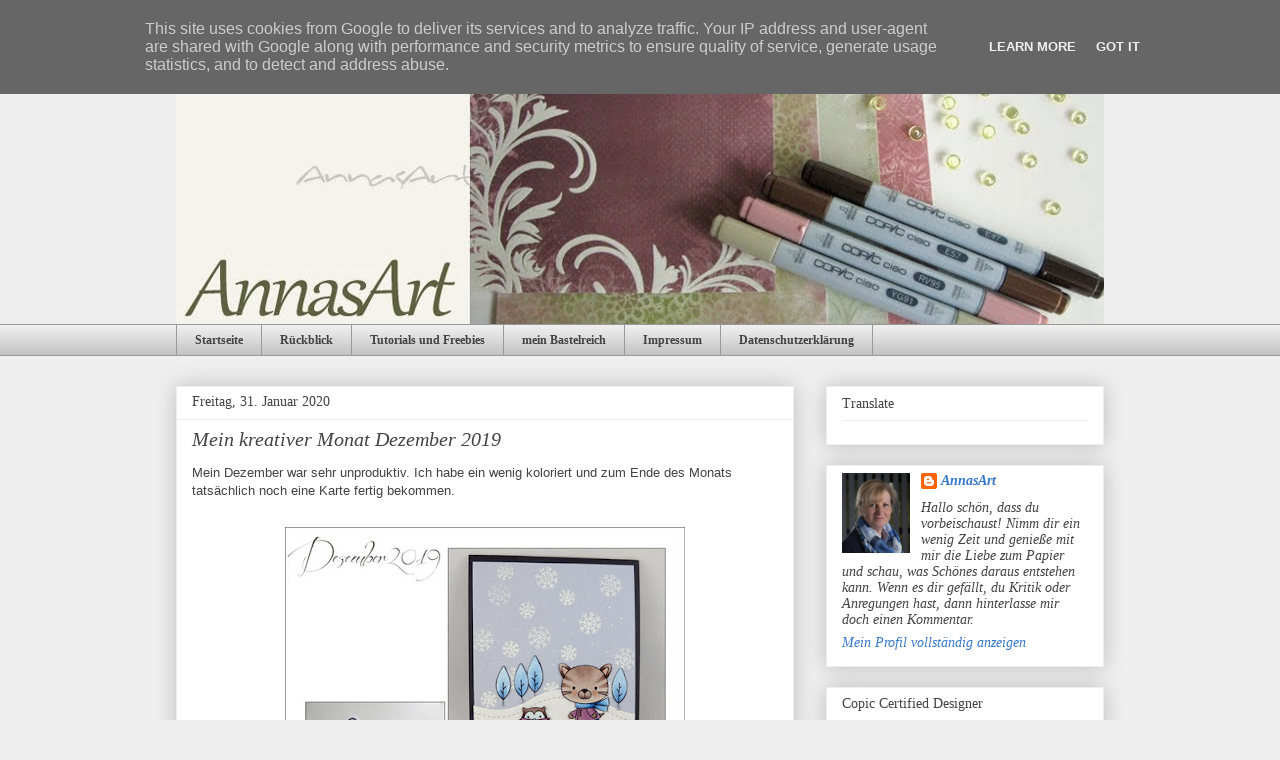

--- FILE ---
content_type: text/html; charset=UTF-8
request_url: https://www.annasart.de/2020/01/mein-kreativer-monat-dezember-2019.html
body_size: 14516
content:
<!DOCTYPE html>
<html class='v2' dir='ltr' lang='de'>
<head>
<link href='https://www.blogger.com/static/v1/widgets/4128112664-css_bundle_v2.css' rel='stylesheet' type='text/css'/>
<meta content='width=1100' name='viewport'/>
<meta content='text/html; charset=UTF-8' http-equiv='Content-Type'/>
<meta content='blogger' name='generator'/>
<link href='https://www.annasart.de/favicon.ico' rel='icon' type='image/x-icon'/>
<link href='https://www.annasart.de/2020/01/mein-kreativer-monat-dezember-2019.html' rel='canonical'/>
<link rel="alternate" type="application/atom+xml" title="AnnasArt - Atom" href="https://www.annasart.de/feeds/posts/default" />
<link rel="alternate" type="application/rss+xml" title="AnnasArt - RSS" href="https://www.annasart.de/feeds/posts/default?alt=rss" />
<link rel="service.post" type="application/atom+xml" title="AnnasArt - Atom" href="https://www.blogger.com/feeds/8940269375476654622/posts/default" />

<link rel="alternate" type="application/atom+xml" title="AnnasArt - Atom" href="https://www.annasart.de/feeds/2346261104310669450/comments/default" />
<!--Can't find substitution for tag [blog.ieCssRetrofitLinks]-->
<link href='https://blogger.googleusercontent.com/img/b/R29vZ2xl/AVvXsEhEbEs3GNfEfii8RFrXXeTneRh6q013VtcVsD6IJX_eONYHm-6pu9wz856s1_z5Byz__yIW8YlLlSnueDmU6885MCpCUTMfttbPagPCBW9_bdJEaG7tdu7wUjfxIJsx6LvzHz1_TbcAcww/s400/blog_monatsuebersicht_2019_12.jpg' rel='image_src'/>
<meta content='https://www.annasart.de/2020/01/mein-kreativer-monat-dezember-2019.html' property='og:url'/>
<meta content='Mein kreativer Monat Dezember 2019' property='og:title'/>
<meta content='Scrapbooking, Karten, Alben, kreativer Monat, Boxen, Cardmaking, Copic' property='og:description'/>
<meta content='https://blogger.googleusercontent.com/img/b/R29vZ2xl/AVvXsEhEbEs3GNfEfii8RFrXXeTneRh6q013VtcVsD6IJX_eONYHm-6pu9wz856s1_z5Byz__yIW8YlLlSnueDmU6885MCpCUTMfttbPagPCBW9_bdJEaG7tdu7wUjfxIJsx6LvzHz1_TbcAcww/w1200-h630-p-k-no-nu/blog_monatsuebersicht_2019_12.jpg' property='og:image'/>
<title>AnnasArt: Mein kreativer Monat Dezember 2019</title>
<style id='page-skin-1' type='text/css'><!--
/*
-----------------------------------------------
Blogger Template Style
Name:     Awesome Inc.
Designer: Tina Chen
URL:      tinachen.org
----------------------------------------------- */
/* Content
----------------------------------------------- */
body {
font: normal normal 13px Arial, Tahoma, Helvetica, FreeSans, sans-serif;
color: #444444;
background: #eeeeee none repeat scroll top left;
}
html body .content-outer {
min-width: 0;
max-width: 100%;
width: 100%;
}
a:link {
text-decoration: none;
color: #3778cd;
}
a:visited {
text-decoration: none;
color: #4d469c;
}
a:hover {
text-decoration: underline;
color: #3778cd;
}
.body-fauxcolumn-outer .cap-top {
position: absolute;
z-index: 1;
height: 276px;
width: 100%;
background: transparent none repeat-x scroll top left;
_background-image: none;
}
/* Columns
----------------------------------------------- */
.content-inner {
padding: 0;
}
.header-inner .section {
margin: 0 16px;
}
.tabs-inner .section {
margin: 0 16px;
}
.main-inner {
padding-top: 30px;
}
.main-inner .column-center-inner,
.main-inner .column-left-inner,
.main-inner .column-right-inner {
padding: 0 5px;
}
*+html body .main-inner .column-center-inner {
margin-top: -30px;
}
#layout .main-inner .column-center-inner {
margin-top: 0;
}
/* Header
----------------------------------------------- */
.header-outer {
margin: 0 0 0 0;
background: transparent none repeat scroll 0 0;
}
.Header h1 {
font: normal bold 40px Arial, Tahoma, Helvetica, FreeSans, sans-serif;
color: #444444;
text-shadow: 0 0 -1px #000000;
}
.Header h1 a {
color: #444444;
}
.Header .description {
font: normal normal 14px Arial, Tahoma, Helvetica, FreeSans, sans-serif;
color: #444444;
}
.header-inner .Header .titlewrapper,
.header-inner .Header .descriptionwrapper {
padding-left: 0;
padding-right: 0;
margin-bottom: 0;
}
.header-inner .Header .titlewrapper {
padding-top: 22px;
}
/* Tabs
----------------------------------------------- */
.tabs-outer {
overflow: hidden;
position: relative;
background: #eeeeee url(https://resources.blogblog.com/blogblog/data/1kt/awesomeinc/tabs_gradient_light.png) repeat scroll 0 0;
}
#layout .tabs-outer {
overflow: visible;
}
.tabs-cap-top, .tabs-cap-bottom {
position: absolute;
width: 100%;
border-top: 1px solid #999999;
}
.tabs-cap-bottom {
bottom: 0;
}
.tabs-inner .widget li a {
display: inline-block;
margin: 0;
padding: .6em 1.5em;
font: normal bold 12px Georgia, Utopia, 'Palatino Linotype', Palatino, serif;
color: #444444;
border-top: 1px solid #999999;
border-bottom: 1px solid #999999;
border-left: 1px solid #999999;
height: 16px;
line-height: 16px;
}
.tabs-inner .widget li:last-child a {
border-right: 1px solid #999999;
}
.tabs-inner .widget li.selected a, .tabs-inner .widget li a:hover {
background: #666666 url(https://resources.blogblog.com/blogblog/data/1kt/awesomeinc/tabs_gradient_light.png) repeat-x scroll 0 -100px;
color: #ffffff;
}
/* Headings
----------------------------------------------- */
h2 {
font: normal normal 14px Georgia, Utopia, 'Palatino Linotype', Palatino, serif;
color: #444444;
}
/* Widgets
----------------------------------------------- */
.main-inner .section {
margin: 0 27px;
padding: 0;
}
.main-inner .column-left-outer,
.main-inner .column-right-outer {
margin-top: 0;
}
#layout .main-inner .column-left-outer,
#layout .main-inner .column-right-outer {
margin-top: 0;
}
.main-inner .column-left-inner,
.main-inner .column-right-inner {
background: transparent none repeat 0 0;
-moz-box-shadow: 0 0 0 rgba(0, 0, 0, .2);
-webkit-box-shadow: 0 0 0 rgba(0, 0, 0, .2);
-goog-ms-box-shadow: 0 0 0 rgba(0, 0, 0, .2);
box-shadow: 0 0 0 rgba(0, 0, 0, .2);
-moz-border-radius: 0;
-webkit-border-radius: 0;
-goog-ms-border-radius: 0;
border-radius: 0;
}
#layout .main-inner .column-left-inner,
#layout .main-inner .column-right-inner {
margin-top: 0;
}
.sidebar .widget {
font: italic normal 14px Georgia, Utopia, 'Palatino Linotype', Palatino, serif;
color: #444444;
}
.sidebar .widget a:link {
color: #3778cd;
}
.sidebar .widget a:visited {
color: #4d469c;
}
.sidebar .widget a:hover {
color: #3778cd;
}
.sidebar .widget h2 {
text-shadow: 0 0 -1px #000000;
}
.main-inner .widget {
background-color: #ffffff;
border: 1px solid #eeeeee;
padding: 0 15px 15px;
margin: 20px -16px;
-moz-box-shadow: 0 0 20px rgba(0, 0, 0, .2);
-webkit-box-shadow: 0 0 20px rgba(0, 0, 0, .2);
-goog-ms-box-shadow: 0 0 20px rgba(0, 0, 0, .2);
box-shadow: 0 0 20px rgba(0, 0, 0, .2);
-moz-border-radius: 0;
-webkit-border-radius: 0;
-goog-ms-border-radius: 0;
border-radius: 0;
}
.main-inner .widget h2 {
margin: 0 -15px;
padding: .6em 15px .5em;
border-bottom: 1px solid transparent;
}
.footer-inner .widget h2 {
padding: 0 0 .4em;
border-bottom: 1px solid transparent;
}
.main-inner .widget h2 + div, .footer-inner .widget h2 + div {
border-top: 1px solid #eeeeee;
padding-top: 8px;
}
.main-inner .widget .widget-content {
margin: 0 -15px;
padding: 7px 15px 0;
}
.main-inner .widget ul, .main-inner .widget #ArchiveList ul.flat {
margin: -8px -15px 0;
padding: 0;
list-style: none;
}
.main-inner .widget #ArchiveList {
margin: -8px 0 0;
}
.main-inner .widget ul li, .main-inner .widget #ArchiveList ul.flat li {
padding: .5em 15px;
text-indent: 0;
color: #666666;
border-top: 1px solid #eeeeee;
border-bottom: 1px solid transparent;
}
.main-inner .widget #ArchiveList ul li {
padding-top: .25em;
padding-bottom: .25em;
}
.main-inner .widget ul li:first-child, .main-inner .widget #ArchiveList ul.flat li:first-child {
border-top: none;
}
.main-inner .widget ul li:last-child, .main-inner .widget #ArchiveList ul.flat li:last-child {
border-bottom: none;
}
.post-body {
position: relative;
}
.main-inner .widget .post-body ul {
padding: 0 2.5em;
margin: .5em 0;
list-style: disc;
}
.main-inner .widget .post-body ul li {
padding: 0.25em 0;
margin-bottom: .25em;
color: #444444;
border: none;
}
.footer-inner .widget ul {
padding: 0;
list-style: none;
}
.widget .zippy {
color: #666666;
}
/* Posts
----------------------------------------------- */
body .main-inner .Blog {
padding: 0;
margin-bottom: 1em;
background-color: transparent;
border: none;
-moz-box-shadow: 0 0 0 rgba(0, 0, 0, 0);
-webkit-box-shadow: 0 0 0 rgba(0, 0, 0, 0);
-goog-ms-box-shadow: 0 0 0 rgba(0, 0, 0, 0);
box-shadow: 0 0 0 rgba(0, 0, 0, 0);
}
.main-inner .section:last-child .Blog:last-child {
padding: 0;
margin-bottom: 1em;
}
.main-inner .widget h2.date-header {
margin: 0 -15px 1px;
padding: 0 0 0 0;
font: normal normal 14px Georgia, Utopia, 'Palatino Linotype', Palatino, serif;
color: #444444;
background: transparent none no-repeat scroll top left;
border-top: 0 solid #eeeeee;
border-bottom: 1px solid transparent;
-moz-border-radius-topleft: 0;
-moz-border-radius-topright: 0;
-webkit-border-top-left-radius: 0;
-webkit-border-top-right-radius: 0;
border-top-left-radius: 0;
border-top-right-radius: 0;
position: static;
bottom: 100%;
right: 15px;
text-shadow: 0 0 -1px #000000;
}
.main-inner .widget h2.date-header span {
font: normal normal 14px Georgia, Utopia, 'Palatino Linotype', Palatino, serif;
display: block;
padding: .5em 15px;
border-left: 0 solid #eeeeee;
border-right: 0 solid #eeeeee;
}
.date-outer {
position: relative;
margin: 30px 0 20px;
padding: 0 15px;
background-color: #ffffff;
border: 1px solid #eeeeee;
-moz-box-shadow: 0 0 20px rgba(0, 0, 0, .2);
-webkit-box-shadow: 0 0 20px rgba(0, 0, 0, .2);
-goog-ms-box-shadow: 0 0 20px rgba(0, 0, 0, .2);
box-shadow: 0 0 20px rgba(0, 0, 0, .2);
-moz-border-radius: 0;
-webkit-border-radius: 0;
-goog-ms-border-radius: 0;
border-radius: 0;
}
.date-outer:first-child {
margin-top: 0;
}
.date-outer:last-child {
margin-bottom: 20px;
-moz-border-radius-bottomleft: 0;
-moz-border-radius-bottomright: 0;
-webkit-border-bottom-left-radius: 0;
-webkit-border-bottom-right-radius: 0;
-goog-ms-border-bottom-left-radius: 0;
-goog-ms-border-bottom-right-radius: 0;
border-bottom-left-radius: 0;
border-bottom-right-radius: 0;
}
.date-posts {
margin: 0 -15px;
padding: 0 15px;
clear: both;
}
.post-outer, .inline-ad {
border-top: 1px solid #eeeeee;
margin: 0 -15px;
padding: 15px 15px;
}
.post-outer {
padding-bottom: 10px;
}
.post-outer:first-child {
padding-top: 0;
border-top: none;
}
.post-outer:last-child, .inline-ad:last-child {
border-bottom: none;
}
.post-body {
position: relative;
}
.post-body img {
padding: 8px;
background: transparent;
border: 1px solid transparent;
-moz-box-shadow: 0 0 0 rgba(0, 0, 0, .2);
-webkit-box-shadow: 0 0 0 rgba(0, 0, 0, .2);
box-shadow: 0 0 0 rgba(0, 0, 0, .2);
-moz-border-radius: 0;
-webkit-border-radius: 0;
border-radius: 0;
}
h3.post-title, h4 {
font: italic normal 20px Georgia, Utopia, 'Palatino Linotype', Palatino, serif;
color: #444444;
}
h3.post-title a {
font: italic normal 20px Georgia, Utopia, 'Palatino Linotype', Palatino, serif;
color: #444444;
}
h3.post-title a:hover {
color: #3778cd;
text-decoration: underline;
}
.post-header {
margin: 0 0 1em;
}
.post-body {
line-height: 1.4;
}
.post-outer h2 {
color: #444444;
}
.post-footer {
margin: 1.5em 0 0;
}
#blog-pager {
padding: 15px;
font-size: 120%;
background-color: #ffffff;
border: 1px solid #eeeeee;
-moz-box-shadow: 0 0 20px rgba(0, 0, 0, .2);
-webkit-box-shadow: 0 0 20px rgba(0, 0, 0, .2);
-goog-ms-box-shadow: 0 0 20px rgba(0, 0, 0, .2);
box-shadow: 0 0 20px rgba(0, 0, 0, .2);
-moz-border-radius: 0;
-webkit-border-radius: 0;
-goog-ms-border-radius: 0;
border-radius: 0;
-moz-border-radius-topleft: 0;
-moz-border-radius-topright: 0;
-webkit-border-top-left-radius: 0;
-webkit-border-top-right-radius: 0;
-goog-ms-border-top-left-radius: 0;
-goog-ms-border-top-right-radius: 0;
border-top-left-radius: 0;
border-top-right-radius-topright: 0;
margin-top: 1em;
}
.blog-feeds, .post-feeds {
margin: 1em 0;
text-align: center;
color: #444444;
}
.blog-feeds a, .post-feeds a {
color: #3778cd;
}
.blog-feeds a:visited, .post-feeds a:visited {
color: #4d469c;
}
.blog-feeds a:hover, .post-feeds a:hover {
color: #3778cd;
}
.post-outer .comments {
margin-top: 2em;
}
/* Comments
----------------------------------------------- */
.comments .comments-content .icon.blog-author {
background-repeat: no-repeat;
background-image: url([data-uri]);
}
.comments .comments-content .loadmore a {
border-top: 1px solid #999999;
border-bottom: 1px solid #999999;
}
.comments .continue {
border-top: 2px solid #999999;
}
/* Footer
----------------------------------------------- */
.footer-outer {
margin: -20px 0 -1px;
padding: 20px 0 0;
color: #444444;
overflow: hidden;
}
.footer-fauxborder-left {
border-top: 1px solid #eeeeee;
background: #ffffff none repeat scroll 0 0;
-moz-box-shadow: 0 0 20px rgba(0, 0, 0, .2);
-webkit-box-shadow: 0 0 20px rgba(0, 0, 0, .2);
-goog-ms-box-shadow: 0 0 20px rgba(0, 0, 0, .2);
box-shadow: 0 0 20px rgba(0, 0, 0, .2);
margin: 0 -20px;
}
/* Mobile
----------------------------------------------- */
body.mobile {
background-size: auto;
}
.mobile .body-fauxcolumn-outer {
background: transparent none repeat scroll top left;
}
*+html body.mobile .main-inner .column-center-inner {
margin-top: 0;
}
.mobile .main-inner .widget {
padding: 0 0 15px;
}
.mobile .main-inner .widget h2 + div,
.mobile .footer-inner .widget h2 + div {
border-top: none;
padding-top: 0;
}
.mobile .footer-inner .widget h2 {
padding: 0.5em 0;
border-bottom: none;
}
.mobile .main-inner .widget .widget-content {
margin: 0;
padding: 7px 0 0;
}
.mobile .main-inner .widget ul,
.mobile .main-inner .widget #ArchiveList ul.flat {
margin: 0 -15px 0;
}
.mobile .main-inner .widget h2.date-header {
right: 0;
}
.mobile .date-header span {
padding: 0.4em 0;
}
.mobile .date-outer:first-child {
margin-bottom: 0;
border: 1px solid #eeeeee;
-moz-border-radius-topleft: 0;
-moz-border-radius-topright: 0;
-webkit-border-top-left-radius: 0;
-webkit-border-top-right-radius: 0;
-goog-ms-border-top-left-radius: 0;
-goog-ms-border-top-right-radius: 0;
border-top-left-radius: 0;
border-top-right-radius: 0;
}
.mobile .date-outer {
border-color: #eeeeee;
border-width: 0 1px 1px;
}
.mobile .date-outer:last-child {
margin-bottom: 0;
}
.mobile .main-inner {
padding: 0;
}
.mobile .header-inner .section {
margin: 0;
}
.mobile .post-outer, .mobile .inline-ad {
padding: 5px 0;
}
.mobile .tabs-inner .section {
margin: 0 10px;
}
.mobile .main-inner .widget h2 {
margin: 0;
padding: 0;
}
.mobile .main-inner .widget h2.date-header span {
padding: 0;
}
.mobile .main-inner .widget .widget-content {
margin: 0;
padding: 7px 0 0;
}
.mobile #blog-pager {
border: 1px solid transparent;
background: #ffffff none repeat scroll 0 0;
}
.mobile .main-inner .column-left-inner,
.mobile .main-inner .column-right-inner {
background: transparent none repeat 0 0;
-moz-box-shadow: none;
-webkit-box-shadow: none;
-goog-ms-box-shadow: none;
box-shadow: none;
}
.mobile .date-posts {
margin: 0;
padding: 0;
}
.mobile .footer-fauxborder-left {
margin: 0;
border-top: inherit;
}
.mobile .main-inner .section:last-child .Blog:last-child {
margin-bottom: 0;
}
.mobile-index-contents {
color: #444444;
}
.mobile .mobile-link-button {
background: #3778cd url(https://resources.blogblog.com/blogblog/data/1kt/awesomeinc/tabs_gradient_light.png) repeat scroll 0 0;
}
.mobile-link-button a:link, .mobile-link-button a:visited {
color: #ffffff;
}
.mobile .tabs-inner .PageList .widget-content {
background: transparent;
border-top: 1px solid;
border-color: #999999;
color: #444444;
}
.mobile .tabs-inner .PageList .widget-content .pagelist-arrow {
border-left: 1px solid #999999;
}

--></style>
<style id='template-skin-1' type='text/css'><!--
body {
min-width: 960px;
}
.content-outer, .content-fauxcolumn-outer, .region-inner {
min-width: 960px;
max-width: 960px;
_width: 960px;
}
.main-inner .columns {
padding-left: 0;
padding-right: 310px;
}
.main-inner .fauxcolumn-center-outer {
left: 0;
right: 310px;
/* IE6 does not respect left and right together */
_width: expression(this.parentNode.offsetWidth -
parseInt("0") -
parseInt("310px") + 'px');
}
.main-inner .fauxcolumn-left-outer {
width: 0;
}
.main-inner .fauxcolumn-right-outer {
width: 310px;
}
.main-inner .column-left-outer {
width: 0;
right: 100%;
margin-left: -0;
}
.main-inner .column-right-outer {
width: 310px;
margin-right: -310px;
}
#layout {
min-width: 0;
}
#layout .content-outer {
min-width: 0;
width: 800px;
}
#layout .region-inner {
min-width: 0;
width: auto;
}
body#layout div.add_widget {
padding: 8px;
}
body#layout div.add_widget a {
margin-left: 32px;
}
--></style>
<link href='https://www.blogger.com/dyn-css/authorization.css?targetBlogID=8940269375476654622&amp;zx=bf1f93d0-1e4e-49df-9f11-3b7d28971b97' media='none' onload='if(media!=&#39;all&#39;)media=&#39;all&#39;' rel='stylesheet'/><noscript><link href='https://www.blogger.com/dyn-css/authorization.css?targetBlogID=8940269375476654622&amp;zx=bf1f93d0-1e4e-49df-9f11-3b7d28971b97' rel='stylesheet'/></noscript>
<meta name='google-adsense-platform-account' content='ca-host-pub-1556223355139109'/>
<meta name='google-adsense-platform-domain' content='blogspot.com'/>

<script type="text/javascript" language="javascript">
  // Supply ads personalization default for EEA readers
  // See https://www.blogger.com/go/adspersonalization
  adsbygoogle = window.adsbygoogle || [];
  if (typeof adsbygoogle.requestNonPersonalizedAds === 'undefined') {
    adsbygoogle.requestNonPersonalizedAds = 1;
  }
</script>


</head>
<body class='loading variant-light'>
<div class='navbar section' id='navbar' name='Navbar'><div class='widget Navbar' data-version='1' id='Navbar1'><script type="text/javascript">
    function setAttributeOnload(object, attribute, val) {
      if(window.addEventListener) {
        window.addEventListener('load',
          function(){ object[attribute] = val; }, false);
      } else {
        window.attachEvent('onload', function(){ object[attribute] = val; });
      }
    }
  </script>
<div id="navbar-iframe-container"></div>
<script type="text/javascript" src="https://apis.google.com/js/platform.js"></script>
<script type="text/javascript">
      gapi.load("gapi.iframes:gapi.iframes.style.bubble", function() {
        if (gapi.iframes && gapi.iframes.getContext) {
          gapi.iframes.getContext().openChild({
              url: 'https://www.blogger.com/navbar/8940269375476654622?po\x3d2346261104310669450\x26origin\x3dhttps://www.annasart.de',
              where: document.getElementById("navbar-iframe-container"),
              id: "navbar-iframe"
          });
        }
      });
    </script><script type="text/javascript">
(function() {
var script = document.createElement('script');
script.type = 'text/javascript';
script.src = '//pagead2.googlesyndication.com/pagead/js/google_top_exp.js';
var head = document.getElementsByTagName('head')[0];
if (head) {
head.appendChild(script);
}})();
</script>
</div></div>
<div class='body-fauxcolumns'>
<div class='fauxcolumn-outer body-fauxcolumn-outer'>
<div class='cap-top'>
<div class='cap-left'></div>
<div class='cap-right'></div>
</div>
<div class='fauxborder-left'>
<div class='fauxborder-right'></div>
<div class='fauxcolumn-inner'>
</div>
</div>
<div class='cap-bottom'>
<div class='cap-left'></div>
<div class='cap-right'></div>
</div>
</div>
</div>
<div class='content'>
<div class='content-fauxcolumns'>
<div class='fauxcolumn-outer content-fauxcolumn-outer'>
<div class='cap-top'>
<div class='cap-left'></div>
<div class='cap-right'></div>
</div>
<div class='fauxborder-left'>
<div class='fauxborder-right'></div>
<div class='fauxcolumn-inner'>
</div>
</div>
<div class='cap-bottom'>
<div class='cap-left'></div>
<div class='cap-right'></div>
</div>
</div>
</div>
<div class='content-outer'>
<div class='content-cap-top cap-top'>
<div class='cap-left'></div>
<div class='cap-right'></div>
</div>
<div class='fauxborder-left content-fauxborder-left'>
<div class='fauxborder-right content-fauxborder-right'></div>
<div class='content-inner'>
<header>
<div class='header-outer'>
<div class='header-cap-top cap-top'>
<div class='cap-left'></div>
<div class='cap-right'></div>
</div>
<div class='fauxborder-left header-fauxborder-left'>
<div class='fauxborder-right header-fauxborder-right'></div>
<div class='region-inner header-inner'>
<div class='header section' id='header' name='Header'><div class='widget Header' data-version='1' id='Header1'>
<div id='header-inner'>
<a href='https://www.annasart.de/' style='display: block'>
<img alt='AnnasArt' height='294px; ' id='Header1_headerimg' src='https://blogger.googleusercontent.com/img/b/R29vZ2xl/AVvXsEgA-zXKvkpv7uzAmZGwHjKGbz9bojzkj5-mq3zOr48szIuoxtyPkyRO3xezvpdgTHf4ao1SL-KJmlsU5SkfPmhYAcNBfRGdheuHEUMvaIQi321ls87icPDZns4-OJ4mAUXjel6DvM_-zvk/s1600/haeder_blogspot6.jpg' style='display: block' width='960px; '/>
</a>
</div>
</div></div>
</div>
</div>
<div class='header-cap-bottom cap-bottom'>
<div class='cap-left'></div>
<div class='cap-right'></div>
</div>
</div>
</header>
<div class='tabs-outer'>
<div class='tabs-cap-top cap-top'>
<div class='cap-left'></div>
<div class='cap-right'></div>
</div>
<div class='fauxborder-left tabs-fauxborder-left'>
<div class='fauxborder-right tabs-fauxborder-right'></div>
<div class='region-inner tabs-inner'>
<div class='tabs section' id='crosscol' name='Spaltenübergreifend'><div class='widget PageList' data-version='1' id='PageList1'>
<h2>Seiten</h2>
<div class='widget-content'>
<ul>
<li>
<a href='https://www.annasart.de/'>Startseite</a>
</li>
<li>
<a href='https://www.annasart.de/p/archiv.html'>Rückblick</a>
</li>
<li>
<a href='https://www.annasart.de/p/tuts-und-freebies.html'>Tutorials und Freebies</a>
</li>
<li>
<a href='https://www.annasart.de/p/blog-page.html'>mein Bastelreich</a>
</li>
<li>
<a href='https://www.annasart.de/p/impressum.html'>Impressum</a>
</li>
<li>
<a href='https://www.annasart.de/p/datenschutzerklarung.html'>Datenschutzerklärung</a>
</li>
</ul>
<div class='clear'></div>
</div>
</div></div>
<div class='tabs no-items section' id='crosscol-overflow' name='Cross-Column 2'></div>
</div>
</div>
<div class='tabs-cap-bottom cap-bottom'>
<div class='cap-left'></div>
<div class='cap-right'></div>
</div>
</div>
<div class='main-outer'>
<div class='main-cap-top cap-top'>
<div class='cap-left'></div>
<div class='cap-right'></div>
</div>
<div class='fauxborder-left main-fauxborder-left'>
<div class='fauxborder-right main-fauxborder-right'></div>
<div class='region-inner main-inner'>
<div class='columns fauxcolumns'>
<div class='fauxcolumn-outer fauxcolumn-center-outer'>
<div class='cap-top'>
<div class='cap-left'></div>
<div class='cap-right'></div>
</div>
<div class='fauxborder-left'>
<div class='fauxborder-right'></div>
<div class='fauxcolumn-inner'>
</div>
</div>
<div class='cap-bottom'>
<div class='cap-left'></div>
<div class='cap-right'></div>
</div>
</div>
<div class='fauxcolumn-outer fauxcolumn-left-outer'>
<div class='cap-top'>
<div class='cap-left'></div>
<div class='cap-right'></div>
</div>
<div class='fauxborder-left'>
<div class='fauxborder-right'></div>
<div class='fauxcolumn-inner'>
</div>
</div>
<div class='cap-bottom'>
<div class='cap-left'></div>
<div class='cap-right'></div>
</div>
</div>
<div class='fauxcolumn-outer fauxcolumn-right-outer'>
<div class='cap-top'>
<div class='cap-left'></div>
<div class='cap-right'></div>
</div>
<div class='fauxborder-left'>
<div class='fauxborder-right'></div>
<div class='fauxcolumn-inner'>
</div>
</div>
<div class='cap-bottom'>
<div class='cap-left'></div>
<div class='cap-right'></div>
</div>
</div>
<!-- corrects IE6 width calculation -->
<div class='columns-inner'>
<div class='column-center-outer'>
<div class='column-center-inner'>
<div class='main section' id='main' name='Hauptbereich'><div class='widget Blog' data-version='1' id='Blog1'>
<div class='blog-posts hfeed'>

          <div class="date-outer">
        
<h2 class='date-header'><span>Freitag, 31. Januar 2020</span></h2>

          <div class="date-posts">
        
<div class='post-outer'>
<div class='post hentry uncustomized-post-template' itemprop='blogPost' itemscope='itemscope' itemtype='http://schema.org/BlogPosting'>
<meta content='https://blogger.googleusercontent.com/img/b/R29vZ2xl/AVvXsEhEbEs3GNfEfii8RFrXXeTneRh6q013VtcVsD6IJX_eONYHm-6pu9wz856s1_z5Byz__yIW8YlLlSnueDmU6885MCpCUTMfttbPagPCBW9_bdJEaG7tdu7wUjfxIJsx6LvzHz1_TbcAcww/s400/blog_monatsuebersicht_2019_12.jpg' itemprop='image_url'/>
<meta content='8940269375476654622' itemprop='blogId'/>
<meta content='2346261104310669450' itemprop='postId'/>
<a name='2346261104310669450'></a>
<h3 class='post-title entry-title' itemprop='name'>
Mein kreativer Monat Dezember 2019
</h3>
<div class='post-header'>
<div class='post-header-line-1'></div>
</div>
<div class='post-body entry-content' id='post-body-2346261104310669450' itemprop='description articleBody'>
Mein Dezember war sehr unproduktiv. Ich habe ein wenig koloriert und zum Ende des Monats tatsächlich noch eine Karte fertig bekommen.<br />
<br />
<div class="separator" style="clear: both; text-align: center;">
<a href="https://blogger.googleusercontent.com/img/b/R29vZ2xl/AVvXsEhEbEs3GNfEfii8RFrXXeTneRh6q013VtcVsD6IJX_eONYHm-6pu9wz856s1_z5Byz__yIW8YlLlSnueDmU6885MCpCUTMfttbPagPCBW9_bdJEaG7tdu7wUjfxIJsx6LvzHz1_TbcAcww/s1600/blog_monatsuebersicht_2019_12.jpg" imageanchor="1" style="margin-left: 1em; margin-right: 1em;"><img border="0" data-original-height="500" data-original-width="500" height="400" src="https://blogger.googleusercontent.com/img/b/R29vZ2xl/AVvXsEhEbEs3GNfEfii8RFrXXeTneRh6q013VtcVsD6IJX_eONYHm-6pu9wz856s1_z5Byz__yIW8YlLlSnueDmU6885MCpCUTMfttbPagPCBW9_bdJEaG7tdu7wUjfxIJsx6LvzHz1_TbcAcww/s400/blog_monatsuebersicht_2019_12.jpg" width="400" /></a></div>
<br />
<div style="background-color: white; color: #444444; font-family: Arial, Tahoma, Helvetica, FreeSans, sans-serif; font-size: 13px; text-align: center;">
<span style="font-family: &quot;arial&quot; , &quot;tahoma&quot; , &quot;helvetica&quot; , &quot;freesans&quot; , sans-serif;">Ich freu mich schon auf eure Collage, die ihr wieder gern verlinken dürft.</span></div>
<br style="background-color: white; color: #444444; font-family: Arial, Tahoma, Helvetica, FreeSans, sans-serif; font-size: 13px;" />
<br />
<div style="background-color: white; color: #444444; font-family: Arial, Tahoma, Helvetica, FreeSans, sans-serif; font-size: 13px; text-align: center;">
<span style="font-family: &quot;georgia&quot; , &quot;times new roman&quot; , serif;">Regeln dazu lest bitte&nbsp;<a href="https://www.annasart.de/p/kreativer-monat.html" style="color: #4d469c; text-decoration-line: none;" target="_blank">HIER</a></span></div>
<div style="background-color: white; color: #444444; font-family: Arial, Tahoma, Helvetica, FreeSans, sans-serif; font-size: 13px; text-align: center;">
<br /></div>
<div style="background-color: white; color: #444444; font-family: Arial, Tahoma, Helvetica, FreeSans, sans-serif; font-size: 13px; text-align: center;">
Ich wünsche allen Bloglesern/innen einen guten Start in ein neues glückliches und gesundes Jahr!</div>
<div style="background-color: white; color: #444444; font-family: Arial, Tahoma, Helvetica, FreeSans, sans-serif; font-size: 13px; text-align: center;">
<span style="font-family: &quot;georgia&quot; , &quot;times new roman&quot; , serif;"><br /></span></div>
<div style="background-color: white; color: #444444; font-family: Arial, Tahoma, Helvetica, FreeSans, sans-serif; font-size: 13px; text-align: center;">
<span style="font-family: &quot;georgia&quot; , &quot;times new roman&quot; , serif;">Bleibt kreativ!</span></div>
<!-- start InLinkz code -->

<br />
<div class="inlinkz-widget" data-uuid="f8140362b5404d048fb431b28b5cfc02" style="background-color: #eceff1; border-radius: 7px; font-family: &quot;helvetica neue&quot; , &quot;helvetica&quot; , &quot;arial&quot; , sans-serif; font-size: 16px; margin: 30px 0; text-align: center; width: 100%;">
<div style="padding: 8px;">
<div style="margin-bottom: 15px;">
You are invited to the <strong>Inlinkz</strong> link party!</div>
<a href="https://fresh.inlinkz.com/p/f8140362b5404d048fb431b28b5cfc02" rel="nofollow" style="background: #209cee; border-radius: 4px; color: #efefef; padding: 5px 20px; text-decoration: none;" target="_blank">Click here to enter</a></div>
</div>
<span style="display: none;"><script async="true" src="https://fresh.inlinkz.com/js/widget/load.js?id=c8cd94ed6d171cb9d89d"></script></span>
<!-- end InLinkz code -->
<div style='clear: both;'></div>
</div>
<div class='post-footer'>
<div class='post-footer-line post-footer-line-1'>
<span class='post-author vcard'>
</span>
<span class='post-timestamp'>
</span>
<span class='post-comment-link'>
</span>
<span class='post-icons'>
</span>
<div class='post-share-buttons goog-inline-block'>
</div>
</div>
<div class='post-footer-line post-footer-line-2'>
<span class='post-labels'>
Labels:
<a href='https://www.annasart.de/search/label/kreativer%20Monat' rel='tag'>kreativer Monat</a>
</span>
</div>
<div class='post-footer-line post-footer-line-3'>
<span class='post-location'>
</span>
</div>
</div>
</div>
<div class='comments' id='comments'>
<a name='comments'></a>
<h4>2 Kommentare:</h4>
<div id='Blog1_comments-block-wrapper'>
<dl class='avatar-comment-indent' id='comments-block'>
<dt class='comment-author ' id='c155043433324567816'>
<a name='c155043433324567816'></a>
<div class="avatar-image-container avatar-stock"><span dir="ltr"><a href="https://www.blogger.com/profile/03504615332975496890" target="" rel="nofollow" onclick="" class="avatar-hovercard" id="av-155043433324567816-03504615332975496890"><img src="//www.blogger.com/img/blogger_logo_round_35.png" width="35" height="35" alt="" title="Tessa Berg">

</a></span></div>
<a href='https://www.blogger.com/profile/03504615332975496890' rel='nofollow'>Tessa Berg</a>
hat gesagt&#8230;
</dt>
<dd class='comment-body' id='Blog1_cmt-155043433324567816'>
<p>
Liebe Ingrid, <br /><br />Du hast doch 3 ganz süße Kärtchen gestaltet. Toll coloriert. Die Mäuschen sind zuckersüß! <br />Lass Dich herzlich grüßen!<br />Tessa
</p>
</dd>
<dd class='comment-footer'>
<span class='comment-timestamp'>
<a href='https://www.annasart.de/2020/01/mein-kreativer-monat-dezember-2019.html?showComment=1578053653703#c155043433324567816' title='comment permalink'>
3. Januar 2020 um 13:14
</a>
<span class='item-control blog-admin pid-907132695'>
<a class='comment-delete' href='https://www.blogger.com/comment/delete/8940269375476654622/155043433324567816' title='Kommentar löschen'>
<img src='https://resources.blogblog.com/img/icon_delete13.gif'/>
</a>
</span>
</span>
</dd>
<dt class='comment-author ' id='c8399258552548294763'>
<a name='c8399258552548294763'></a>
<div class="avatar-image-container avatar-stock"><span dir="ltr"><a href="http://stempelfrida.blogspot.de" target="" rel="nofollow" onclick=""><img src="//resources.blogblog.com/img/blank.gif" width="35" height="35" alt="" title="stempelfrida">

</a></span></div>
<a href='http://stempelfrida.blogspot.de' rel='nofollow'>stempelfrida</a>
hat gesagt&#8230;
</dt>
<dd class='comment-body' id='Blog1_cmt-8399258552548294763'>
<p>
Liebe Ingrid,<br />weißt Du was? deine werke vom Dezember gefallen mir ausgesprochen gut! Total niedlich und so schön gemacht. <br />Ich habe mir erlaubt, zwei Kollagen zu machen, da ich nicht alles in einer unterbringen konnte. ... Da hätte man nichts mehr erkannt, hihihi.<br />Ich wünsche Dir von Herzen alles Gute!<br />Die stempelfrida
</p>
</dd>
<dd class='comment-footer'>
<span class='comment-timestamp'>
<a href='https://www.annasart.de/2020/01/mein-kreativer-monat-dezember-2019.html?showComment=1579608665965#c8399258552548294763' title='comment permalink'>
21. Januar 2020 um 13:11
</a>
<span class='item-control blog-admin pid-1305346672'>
<a class='comment-delete' href='https://www.blogger.com/comment/delete/8940269375476654622/8399258552548294763' title='Kommentar löschen'>
<img src='https://resources.blogblog.com/img/icon_delete13.gif'/>
</a>
</span>
</span>
</dd>
</dl>
</div>
<p class='comment-footer'>
<a href='https://www.blogger.com/comment/fullpage/post/8940269375476654622/2346261104310669450' onclick='javascript:window.open(this.href, "bloggerPopup", "toolbar=0,location=0,statusbar=1,menubar=0,scrollbars=yes,width=640,height=500"); return false;'>Kommentar veröffentlichen</a>
</p>
</div>
</div>

        </div></div>
      
</div>
<div class='blog-pager' id='blog-pager'>
<span id='blog-pager-newer-link'>
<a class='blog-pager-newer-link' href='https://www.annasart.de/2020/02/fuzzy-hugs.html' id='Blog1_blog-pager-newer-link' title='Neuerer Post'>Neuerer Post</a>
</span>
<span id='blog-pager-older-link'>
<a class='blog-pager-older-link' href='https://www.annasart.de/2020/01/ein-glucksschwein.html' id='Blog1_blog-pager-older-link' title='Älterer Post'>Älterer Post</a>
</span>
<a class='home-link' href='https://www.annasart.de/'>Startseite</a>
</div>
<div class='clear'></div>
<div class='post-feeds'>
<div class='feed-links'>
Abonnieren
<a class='feed-link' href='https://www.annasart.de/feeds/2346261104310669450/comments/default' target='_blank' type='application/atom+xml'>Kommentare zum Post (Atom)</a>
</div>
</div>
</div></div>
</div>
</div>
<div class='column-left-outer'>
<div class='column-left-inner'>
<aside>
</aside>
</div>
</div>
<div class='column-right-outer'>
<div class='column-right-inner'>
<aside>
<div class='sidebar section' id='sidebar-right-1'><div class='widget Translate' data-version='1' id='Translate1'>
<h2 class='title'>Translate</h2>
<div id='google_translate_element'></div>
<script>
    function googleTranslateElementInit() {
      new google.translate.TranslateElement({
        pageLanguage: 'de',
        autoDisplay: 'true',
        layout: google.translate.TranslateElement.InlineLayout.SIMPLE
      }, 'google_translate_element');
    }
  </script>
<script src='//translate.google.com/translate_a/element.js?cb=googleTranslateElementInit'></script>
<div class='clear'></div>
</div><div class='widget Profile' data-version='1' id='Profile1'>
<div class='widget-content'>
<a href='https://www.blogger.com/profile/06658904501544012256'><img alt='Mein Bild' class='profile-img' height='80' src='//blogger.googleusercontent.com/img/b/R29vZ2xl/AVvXsEhnko71Olr4-vNNcfI8loh7XpOKnmOy43f3wLMw8WWldpYArvcR8E0rX1VGK7E2nd5Scba3eRj8Qkheqdft5S5ni-ZTtW0rHkUWnBbxihIi7-OCtaLPuNdwJ9aQMUv20yNX7Y5W9_kCoAyRKiPbnnAO6agJyN_bdmnKUBRe6NuhcZ5Jv4E/s220/ingrid_2014b.jpg' width='68'/></a>
<dl class='profile-datablock'>
<dt class='profile-data'>
<a class='profile-name-link g-profile' href='https://www.blogger.com/profile/06658904501544012256' rel='author' style='background-image: url(//www.blogger.com/img/logo-16.png);'>
AnnasArt
</a>
</dt>
<dd class='profile-textblock'>Hallo
schön, dass du vorbeischaust!
Nimm dir ein wenig Zeit und genieße mit mir die Liebe zum Papier und schau, was Schönes daraus entstehen kann.
Wenn es dir gefällt, du Kritik oder Anregungen hast, dann hinterlasse mir doch einen Kommentar. </dd>
</dl>
<a class='profile-link' href='https://www.blogger.com/profile/06658904501544012256' rel='author'>Mein Profil vollständig anzeigen</a>
<div class='clear'></div>
</div>
</div><div class='widget Text' data-version='1' id='Text1'>
<h2 class='title'>Copic Certified Designer</h2>
<div class='widget-content'>
<div class="separator" style="clear: both; text-align: left;"><br /><a href="https://blogger.googleusercontent.com/img/b/R29vZ2xl/AVvXsEiqm2QJ7PsBQdGV4jgxmKTJARuhApylgcxM3foEC_QrDNARvJmIyVYsa85HymEiEMgUVo04cqx4GkVAa-YPgERtfe9VrbIcYqbeobk5EjhLkMFEGZ-Q0spI_0h4KeO0yOaBYeV-NmGuCOc/s800/zertifizierung_ingrid.jpg"><img border="0" src="https://blogger.googleusercontent.com/img/b/R29vZ2xl/AVvXsEjL8-ud9W7Bf3W7snbSXWFzUT2zISXOShzcAyJLEVYbsBZD3Dha3ZzcZxKsQ-4je6afMtirVmbHTa3sGyBa9IAUGqfZXrB7zOgyg_pc85UjwsZoL94a6ecGL7AlUo3E6crPDtxIchacUjo/s1600/Copic+Certified+Designer.jpg" / /></a></div><span style="background-color: white; color: #444444; font-family: georgia, &quot;times new roman&quot;, serif; font-size: 13px; text-align: center;">Ich koloriere mit </span><a href="http://www.copic.de/" style="background-color: white; color: #4d469c; font-family: georgia, &quot;times new roman&quot;, serif; font-size: 13px; text-align: center; text-decoration-line: none;" target="_blank">Copics</a><span style="background-color: white; color: #444444; font-family: georgia, &quot;times new roman&quot;, serif; font-size: 13px; text-align: center;"> </span><span style="background-color: white; color: #444444; font-family: georgia, &quot;times new roman&quot;, serif; font-size: x-small; text-align: center;">(*Werbung, da Markennennung)</span><br /><div class="separator" style="clear: both; text-align: center;"><a href="https://blogger.googleusercontent.com/img/b/R29vZ2xl/AVvXsEg5fs-bOdTPNtNv0NPmZgt6Uu2isTe23fLWDVxY4pCJ-ryJAwXpFo1etqhvKfWLZnQt5M88c0mSS6JgaPpZzK3xq1msT3pdaVz6ZMx4Z80J-8v2aqgiLTyH7fbStVakUQDk9qjAtSLmoxQ/s1600/koffer.jpg" imageanchor="1" style="clear: left; float: left; margin-bottom: 1em; margin-right: 1em;"><img border="0" height="193" src="https://blogger.googleusercontent.com/img/b/R29vZ2xl/AVvXsEg5fs-bOdTPNtNv0NPmZgt6Uu2isTe23fLWDVxY4pCJ-ryJAwXpFo1etqhvKfWLZnQt5M88c0mSS6JgaPpZzK3xq1msT3pdaVz6ZMx4Z80J-8v2aqgiLTyH7fbStVakUQDk9qjAtSLmoxQ/s200/koffer.jpg" width="200" / /></a></div><br /><br />
</div>
<div class='clear'></div>
</div><div class='widget PopularPosts' data-version='1' id='PopularPosts1'>
<h2>Beliebte Posts</h2>
<div class='widget-content popular-posts'>
<ul>
<li>
<div class='item-thumbnail-only'>
<div class='item-thumbnail'>
<a href='https://www.annasart.de/2012/06/anleitung-zauberkarte.html' target='_blank'>
<img alt='' border='0' src='https://blogger.googleusercontent.com/img/b/R29vZ2xl/AVvXsEhfYFJMEPrk9THyege3gdhXkFY0N7aLusj2UnT01uMCLn-TR06gCtGM8ykyzZoCEA7SJ2wdXNpJggryOrEIM2Y9OK8m_9oT4fO6Hbkk_BOkVZP0mjcLFbfMsBM_WjH9E5SZkDQ7e4NO6qk/w72-h72-p-k-no-nu/DSCN3700.JPG'/>
</a>
</div>
<div class='item-title'><a href='https://www.annasart.de/2012/06/anleitung-zauberkarte.html'>Anleitung Zauberkarte</a></div>
</div>
<div style='clear: both;'></div>
</li>
<li>
<div class='item-thumbnail-only'>
<div class='item-thumbnail'>
<a href='https://www.annasart.de/2013/02/karte-mit-magischem-fenster.html' target='_blank'>
<img alt='' border='0' src='https://blogger.googleusercontent.com/img/b/R29vZ2xl/AVvXsEiCdaw0s36K6Z-wMqq50_TcZQzL9_rt1aDrq_etpThmfn4P0kZPu2JRw0r3tEPqvkGW3H_5tFphi7tcTkGl6oNP82AD2K9An_n96Vs4_x0E7WEUdf0HbS4ljOSr4nRIoYocAuSsaR5cscc/w72-h72-p-k-no-nu/DSCN4704a.jpg'/>
</a>
</div>
<div class='item-title'><a href='https://www.annasart.de/2013/02/karte-mit-magischem-fenster.html'>Karte mit magischem Fenster</a></div>
</div>
<div style='clear: both;'></div>
</li>
<li>
<div class='item-thumbnail-only'>
<div class='item-thumbnail'>
<a href='https://www.annasart.de/2012/05/stationarybox.html' target='_blank'>
<img alt='' border='0' src='https://blogger.googleusercontent.com/img/b/R29vZ2xl/AVvXsEi5Ey5LJYslSoortoKMM_3zv-H6qRBfPP2YNsaHDcRA5VA8kWbO90IfIGw-G2KCv0Y7aywfugli05wYTULradVqcSAKzu5JhxobluctKIER74n5JP6EaBNU-OvLkwKV50P3r6s6HpkPbvk/w72-h72-p-k-no-nu/DSCN3516a.jpg'/>
</a>
</div>
<div class='item-title'><a href='https://www.annasart.de/2012/05/stationarybox.html'>Stationarybox</a></div>
</div>
<div style='clear: both;'></div>
</li>
<li>
<div class='item-thumbnail-only'>
<div class='item-thumbnail'>
<a href='https://www.annasart.de/2013/05/workshop-karte-mit-innen-liegendem.html' target='_blank'>
<img alt='' border='0' src='https://blogger.googleusercontent.com/img/b/R29vZ2xl/AVvXsEiZMJiK1_D4D8W1EkID_dzTQ1fd1xQuDDCnQKpdkqAsUienEW4GPMVzoCw0DWzBoFd02z-IDb60DIkIRYnqdEVrSxjavHHwK4F39acUFafVSRtVTkqUmdpX56xup_7IVeAiZDTvSpEVWacv/w72-h72-p-k-no-nu/DSCN5053a.jpg'/>
</a>
</div>
<div class='item-title'><a href='https://www.annasart.de/2013/05/workshop-karte-mit-innen-liegendem.html'>Workshop - Karte mit innen liegendem zweiten Kärtchen</a></div>
</div>
<div style='clear: both;'></div>
</li>
<li>
<div class='item-thumbnail-only'>
<div class='item-thumbnail'>
<a href='https://www.annasart.de/2012/01/6fach-gefaltete-karte.html' target='_blank'>
<img alt='' border='0' src='https://blogger.googleusercontent.com/img/b/R29vZ2xl/AVvXsEhci4yFTIYGyQR15kAPKyvFbckw8oDAPKyqGJ5IGI0HuC6R3_W1-Q0qixizt6Dyx5SbBPhVySMWrW9JVxGCsRkRcSe6E32v4M4bk6klYmYOldrvpT3t2t2jKeWTvwQ_YvVH2eOUVEBwJ0I/w72-h72-p-k-no-nu/DSCN3000a.jpg'/>
</a>
</div>
<div class='item-title'><a href='https://www.annasart.de/2012/01/6fach-gefaltete-karte.html'>6fach gefaltete Karte</a></div>
</div>
<div style='clear: both;'></div>
</li>
<li>
<div class='item-thumbnail-only'>
<div class='item-thumbnail'>
<a href='https://www.annasart.de/2015/12/mein-kreativer-monat-november-2015.html' target='_blank'>
<img alt='' border='0' src='https://blogger.googleusercontent.com/img/b/R29vZ2xl/AVvXsEh3j5EcATokNYKLwcO3FKh4FpSvRMUpD_qLGqE-jgqKEc71i26cAvR-F88XFGcZI4WyYBgAVDYvc16m_8mkAoXHWSRB8ml3NePVtHaWhFEhnihqPst4uPJtjL4-byxO2O89Wq830pUjgiVT/w72-h72-p-k-no-nu/DSCN4893a.jpg'/>
</a>
</div>
<div class='item-title'><a href='https://www.annasart.de/2015/12/mein-kreativer-monat-november-2015.html'>Anleitung für eine Buchkarte</a></div>
</div>
<div style='clear: both;'></div>
</li>
</ul>
<div class='clear'></div>
</div>
</div><div class='widget Label' data-version='1' id='Label1'>
<h2>Labels</h2>
<div class='widget-content list-label-widget-content'>
<ul>
<li>
<a dir='ltr' href='https://www.annasart.de/search/label/Airbrush'>Airbrush</a>
<span dir='ltr'>(8)</span>
</li>
<li>
<a dir='ltr' href='https://www.annasart.de/search/label/Alben'>Alben</a>
<span dir='ltr'>(40)</span>
</li>
<li>
<a dir='ltr' href='https://www.annasart.de/search/label/Anleitung'>Anleitung</a>
<span dir='ltr'>(69)</span>
</li>
<li>
<a dir='ltr' href='https://www.annasart.de/search/label/Aquarell'>Aquarell</a>
<span dir='ltr'>(18)</span>
</li>
<li>
<a dir='ltr' href='https://www.annasart.de/search/label/Arbeitszimmer'>Arbeitszimmer</a>
<span dir='ltr'>(9)</span>
</li>
<li>
<a dir='ltr' href='https://www.annasart.de/search/label/ATC'>ATC</a>
<span dir='ltr'>(31)</span>
</li>
<li>
<a dir='ltr' href='https://www.annasart.de/search/label/Baby'>Baby</a>
<span dir='ltr'>(9)</span>
</li>
<li>
<a dir='ltr' href='https://www.annasart.de/search/label/CMD-Designteam'>CMD-Designteam</a>
<span dir='ltr'>(20)</span>
</li>
<li>
<a dir='ltr' href='https://www.annasart.de/search/label/CME-Designteam'>CME-Designteam</a>
<span dir='ltr'>(21)</span>
</li>
<li>
<a dir='ltr' href='https://www.annasart.de/search/label/Copic'>Copic</a>
<span dir='ltr'>(192)</span>
</li>
<li>
<a dir='ltr' href='https://www.annasart.de/search/label/Copics'>Copics</a>
<span dir='ltr'>(539)</span>
</li>
<li>
<a dir='ltr' href='https://www.annasart.de/search/label/Filofax'>Filofax</a>
<span dir='ltr'>(21)</span>
</li>
<li>
<a dir='ltr' href='https://www.annasart.de/search/label/Fotos'>Fotos</a>
<span dir='ltr'>(5)</span>
</li>
<li>
<a dir='ltr' href='https://www.annasart.de/search/label/Freebie'>Freebie</a>
<span dir='ltr'>(2)</span>
</li>
<li>
<a dir='ltr' href='https://www.annasart.de/search/label/Garten'>Garten</a>
<span dir='ltr'>(22)</span>
</li>
<li>
<a dir='ltr' href='https://www.annasart.de/search/label/Geburtstag'>Geburtstag</a>
<span dir='ltr'>(210)</span>
</li>
<li>
<a dir='ltr' href='https://www.annasart.de/search/label/Gelli%20plate'>Gelli plate</a>
<span dir='ltr'>(4)</span>
</li>
<li>
<a dir='ltr' href='https://www.annasart.de/search/label/Geschenke'>Geschenke</a>
<span dir='ltr'>(127)</span>
</li>
<li>
<a dir='ltr' href='https://www.annasart.de/search/label/Halloween'>Halloween</a>
<span dir='ltr'>(36)</span>
</li>
<li>
<a dir='ltr' href='https://www.annasart.de/search/label/Handlettering'>Handlettering</a>
<span dir='ltr'>(11)</span>
</li>
<li>
<a dir='ltr' href='https://www.annasart.de/search/label/Herbst'>Herbst</a>
<span dir='ltr'>(35)</span>
</li>
<li>
<a dir='ltr' href='https://www.annasart.de/search/label/Hochbeet'>Hochbeet</a>
<span dir='ltr'>(1)</span>
</li>
<li>
<a dir='ltr' href='https://www.annasart.de/search/label/Hochzeit'>Hochzeit</a>
<span dir='ltr'>(10)</span>
</li>
<li>
<a dir='ltr' href='https://www.annasart.de/search/label/Karten'>Karten</a>
<span dir='ltr'>(807)</span>
</li>
<li>
<a dir='ltr' href='https://www.annasart.de/search/label/Koloration'>Koloration</a>
<span dir='ltr'>(89)</span>
</li>
<li>
<a dir='ltr' href='https://www.annasart.de/search/label/kreativer%20Monat'>kreativer Monat</a>
<span dir='ltr'>(163)</span>
</li>
<li>
<a dir='ltr' href='https://www.annasart.de/search/label/Lesezeichen'>Lesezeichen</a>
<span dir='ltr'>(1)</span>
</li>
<li>
<a dir='ltr' href='https://www.annasart.de/search/label/Minibook'>Minibook</a>
<span dir='ltr'>(10)</span>
</li>
<li>
<a dir='ltr' href='https://www.annasart.de/search/label/Mixed%20Media'>Mixed Media</a>
<span dir='ltr'>(24)</span>
</li>
<li>
<a dir='ltr' href='https://www.annasart.de/search/label/N%C3%A4hen'>Nähen</a>
<span dir='ltr'>(128)</span>
</li>
<li>
<a dir='ltr' href='https://www.annasart.de/search/label/Ostern'>Ostern</a>
<span dir='ltr'>(93)</span>
</li>
<li>
<a dir='ltr' href='https://www.annasart.de/search/label/Schachteln'>Schachteln</a>
<span dir='ltr'>(238)</span>
</li>
<li>
<a dir='ltr' href='https://www.annasart.de/search/label/Sets'>Sets</a>
<span dir='ltr'>(86)</span>
</li>
<li>
<a dir='ltr' href='https://www.annasart.de/search/label/Sommer'>Sommer</a>
<span dir='ltr'>(39)</span>
</li>
<li>
<a dir='ltr' href='https://www.annasart.de/search/label/Sonstige%20Bastelein'>Sonstige Bastelein</a>
<span dir='ltr'>(70)</span>
</li>
<li>
<a dir='ltr' href='https://www.annasart.de/search/label/Stempel'>Stempel</a>
<span dir='ltr'>(116)</span>
</li>
<li>
<a dir='ltr' href='https://www.annasart.de/search/label/Tag'>Tag</a>
<span dir='ltr'>(66)</span>
</li>
<li>
<a dir='ltr' href='https://www.annasart.de/search/label/tagt%C3%A4glich'>tagtäglich</a>
<span dir='ltr'>(46)</span>
</li>
<li>
<a dir='ltr' href='https://www.annasart.de/search/label/Tutorial'>Tutorial</a>
<span dir='ltr'>(81)</span>
</li>
<li>
<a dir='ltr' href='https://www.annasart.de/search/label/Verpackung'>Verpackung</a>
<span dir='ltr'>(113)</span>
</li>
<li>
<a dir='ltr' href='https://www.annasart.de/search/label/weihnachten'>weihnachten</a>
<span dir='ltr'>(230)</span>
</li>
<li>
<a dir='ltr' href='https://www.annasart.de/search/label/Winter'>Winter</a>
<span dir='ltr'>(45)</span>
</li>
<li>
<a dir='ltr' href='https://www.annasart.de/search/label/Workshop'>Workshop</a>
<span dir='ltr'>(14)</span>
</li>
</ul>
<div class='clear'></div>
</div>
</div></div>
<table border='0' cellpadding='0' cellspacing='0' class='section-columns columns-2'>
<tbody>
<tr>
<td class='first columns-cell'>
<div class='sidebar no-items section' id='sidebar-right-2-1'></div>
</td>
<td class='columns-cell'>
<div class='sidebar no-items section' id='sidebar-right-2-2'></div>
</td>
</tr>
</tbody>
</table>
<div class='sidebar no-items section' id='sidebar-right-3'></div>
</aside>
</div>
</div>
</div>
<div style='clear: both'></div>
<!-- columns -->
</div>
<!-- main -->
</div>
</div>
<div class='main-cap-bottom cap-bottom'>
<div class='cap-left'></div>
<div class='cap-right'></div>
</div>
</div>
<footer>
<div class='footer-outer'>
<div class='footer-cap-top cap-top'>
<div class='cap-left'></div>
<div class='cap-right'></div>
</div>
<div class='fauxborder-left footer-fauxborder-left'>
<div class='fauxborder-right footer-fauxborder-right'></div>
<div class='region-inner footer-inner'>
<div class='foot section' id='footer-1'><div class='widget Text' data-version='1' id='Text6'>
<div class='widget-content'>
<p class="MsoNormal"><span style="background: #FEFDFA; line-height: 107%;font-family:&quot;;font-size:10.0pt;color:#333333;">HINWEIS: </span><span style="background-color: #fefdfa;font-family:&quot;;font-size:-webkit-xxx-large;color:#333333;">Mit der Nutzung der Kommentarfunktion gibst Du Deine Einwilligung, dass Deine persönlichen Daten (IP-Adresse, ggf. Dein Google Account, Dein Name) von Google verarbeitet wird.</span></p><br />
</div>
<div class='clear'></div>
</div></div>
<table border='0' cellpadding='0' cellspacing='0' class='section-columns columns-2'>
<tbody>
<tr>
<td class='first columns-cell'>
<div class='foot section' id='footer-2-1'><div class='widget HTML' data-version='1' id='HTML2'><script>
var linkwithin_site_id = 1970455;
</script>
<script src="//www.linkwithin.com/widget.js"></script>
<a href="http://www.linkwithin.com/"><img src="https://lh3.googleusercontent.com/blogger_img_proxy/AEn0k_vbEOZEjfbXKKEOxBsumHffNr9SjGT5BFtTmd3XO4TNfg3IsPlPPyigRDkx1DZd3BvJzIOO82lk2c-ZrBOfCTEIYPBbPhlv=s0-d" alt="Related Posts Plugin for WordPress, Blogger..." style="border: 0"></a></div></div>
</td>
<td class='columns-cell'>
<div class='foot section' id='footer-2-2'><div class='widget PageList' data-version='1' id='PageList2'>
<div class='widget-content'>
<ul>
</ul>
<div class='clear'></div>
</div>
</div></div>
</td>
</tr>
</tbody>
</table>
<!-- outside of the include in order to lock Attribution widget -->
<div class='foot section' id='footer-3' name='Footer'><div class='widget Attribution' data-version='1' id='Attribution1'>
<div class='widget-content' style='text-align: center;'>
Design "Awesome AG". Powered by <a href='https://www.blogger.com' target='_blank'>Blogger</a>.
</div>
<div class='clear'></div>
</div></div>
</div>
</div>
<div class='footer-cap-bottom cap-bottom'>
<div class='cap-left'></div>
<div class='cap-right'></div>
</div>
</div>
</footer>
<!-- content -->
</div>
</div>
<div class='content-cap-bottom cap-bottom'>
<div class='cap-left'></div>
<div class='cap-right'></div>
</div>
</div>
</div>
<script type='text/javascript'>
    window.setTimeout(function() {
        document.body.className = document.body.className.replace('loading', '');
      }, 10);
  </script>
<!--It is your responsibility to notify your visitors about cookies used and data collected on your blog. Blogger makes a standard notification available for you to use on your blog, and you can customize it or replace with your own notice. See http://www.blogger.com/go/cookiechoices for more details.-->
<script defer='' src='/js/cookienotice.js'></script>
<script>
    document.addEventListener('DOMContentLoaded', function(event) {
      window.cookieChoices && cookieChoices.showCookieConsentBar && cookieChoices.showCookieConsentBar(
          (window.cookieOptions && cookieOptions.msg) || 'This site uses cookies from Google to deliver its services and to analyze traffic. Your IP address and user-agent are shared with Google along with performance and security metrics to ensure quality of service, generate usage statistics, and to detect and address abuse.',
          (window.cookieOptions && cookieOptions.close) || 'Got it',
          (window.cookieOptions && cookieOptions.learn) || 'Learn More',
          (window.cookieOptions && cookieOptions.link) || 'https://www.blogger.com/go/blogspot-cookies');
    });
  </script>

<script type="text/javascript" src="https://www.blogger.com/static/v1/widgets/382300504-widgets.js"></script>
<script type='text/javascript'>
window['__wavt'] = 'AOuZoY7WsCcK-jBr69TZy6jfvsBXtcO5yg:1766783077057';_WidgetManager._Init('//www.blogger.com/rearrange?blogID\x3d8940269375476654622','//www.annasart.de/2020/01/mein-kreativer-monat-dezember-2019.html','8940269375476654622');
_WidgetManager._SetDataContext([{'name': 'blog', 'data': {'blogId': '8940269375476654622', 'title': 'AnnasArt', 'url': 'https://www.annasart.de/2020/01/mein-kreativer-monat-dezember-2019.html', 'canonicalUrl': 'https://www.annasart.de/2020/01/mein-kreativer-monat-dezember-2019.html', 'homepageUrl': 'https://www.annasart.de/', 'searchUrl': 'https://www.annasart.de/search', 'canonicalHomepageUrl': 'https://www.annasart.de/', 'blogspotFaviconUrl': 'https://www.annasart.de/favicon.ico', 'bloggerUrl': 'https://www.blogger.com', 'hasCustomDomain': true, 'httpsEnabled': true, 'enabledCommentProfileImages': true, 'gPlusViewType': 'FILTERED_POSTMOD', 'adultContent': false, 'analyticsAccountNumber': '', 'encoding': 'UTF-8', 'locale': 'de', 'localeUnderscoreDelimited': 'de', 'languageDirection': 'ltr', 'isPrivate': false, 'isMobile': false, 'isMobileRequest': false, 'mobileClass': '', 'isPrivateBlog': false, 'isDynamicViewsAvailable': true, 'feedLinks': '\x3clink rel\x3d\x22alternate\x22 type\x3d\x22application/atom+xml\x22 title\x3d\x22AnnasArt - Atom\x22 href\x3d\x22https://www.annasart.de/feeds/posts/default\x22 /\x3e\n\x3clink rel\x3d\x22alternate\x22 type\x3d\x22application/rss+xml\x22 title\x3d\x22AnnasArt - RSS\x22 href\x3d\x22https://www.annasart.de/feeds/posts/default?alt\x3drss\x22 /\x3e\n\x3clink rel\x3d\x22service.post\x22 type\x3d\x22application/atom+xml\x22 title\x3d\x22AnnasArt - Atom\x22 href\x3d\x22https://www.blogger.com/feeds/8940269375476654622/posts/default\x22 /\x3e\n\n\x3clink rel\x3d\x22alternate\x22 type\x3d\x22application/atom+xml\x22 title\x3d\x22AnnasArt - Atom\x22 href\x3d\x22https://www.annasart.de/feeds/2346261104310669450/comments/default\x22 /\x3e\n', 'meTag': '', 'adsenseHostId': 'ca-host-pub-1556223355139109', 'adsenseHasAds': false, 'adsenseAutoAds': false, 'boqCommentIframeForm': true, 'loginRedirectParam': '', 'isGoogleEverywhereLinkTooltipEnabled': true, 'view': '', 'dynamicViewsCommentsSrc': '//www.blogblog.com/dynamicviews/4224c15c4e7c9321/js/comments.js', 'dynamicViewsScriptSrc': '//www.blogblog.com/dynamicviews/daef15016aa26cab', 'plusOneApiSrc': 'https://apis.google.com/js/platform.js', 'disableGComments': true, 'interstitialAccepted': false, 'sharing': {'platforms': [{'name': 'Link abrufen', 'key': 'link', 'shareMessage': 'Link abrufen', 'target': ''}, {'name': 'Facebook', 'key': 'facebook', 'shareMessage': '\xdcber Facebook teilen', 'target': 'facebook'}, {'name': 'BlogThis!', 'key': 'blogThis', 'shareMessage': 'BlogThis!', 'target': 'blog'}, {'name': 'X', 'key': 'twitter', 'shareMessage': '\xdcber X teilen', 'target': 'twitter'}, {'name': 'Pinterest', 'key': 'pinterest', 'shareMessage': '\xdcber Pinterest teilen', 'target': 'pinterest'}, {'name': 'E-Mail', 'key': 'email', 'shareMessage': 'E-Mail', 'target': 'email'}], 'disableGooglePlus': true, 'googlePlusShareButtonWidth': 0, 'googlePlusBootstrap': '\x3cscript type\x3d\x22text/javascript\x22\x3ewindow.___gcfg \x3d {\x27lang\x27: \x27de\x27};\x3c/script\x3e'}, 'hasCustomJumpLinkMessage': false, 'jumpLinkMessage': 'Mehr anzeigen', 'pageType': 'item', 'postId': '2346261104310669450', 'postImageThumbnailUrl': 'https://blogger.googleusercontent.com/img/b/R29vZ2xl/AVvXsEhEbEs3GNfEfii8RFrXXeTneRh6q013VtcVsD6IJX_eONYHm-6pu9wz856s1_z5Byz__yIW8YlLlSnueDmU6885MCpCUTMfttbPagPCBW9_bdJEaG7tdu7wUjfxIJsx6LvzHz1_TbcAcww/s72-c/blog_monatsuebersicht_2019_12.jpg', 'postImageUrl': 'https://blogger.googleusercontent.com/img/b/R29vZ2xl/AVvXsEhEbEs3GNfEfii8RFrXXeTneRh6q013VtcVsD6IJX_eONYHm-6pu9wz856s1_z5Byz__yIW8YlLlSnueDmU6885MCpCUTMfttbPagPCBW9_bdJEaG7tdu7wUjfxIJsx6LvzHz1_TbcAcww/s400/blog_monatsuebersicht_2019_12.jpg', 'pageName': 'Mein kreativer Monat Dezember 2019', 'pageTitle': 'AnnasArt: Mein kreativer Monat Dezember 2019', 'metaDescription': ''}}, {'name': 'features', 'data': {}}, {'name': 'messages', 'data': {'edit': 'Bearbeiten', 'linkCopiedToClipboard': 'Link in Zwischenablage kopiert.', 'ok': 'Ok', 'postLink': 'Link zum Post'}}, {'name': 'template', 'data': {'name': 'Awesome Inc.', 'localizedName': 'Awesome AG', 'isResponsive': false, 'isAlternateRendering': false, 'isCustom': false, 'variant': 'light', 'variantId': 'light'}}, {'name': 'view', 'data': {'classic': {'name': 'classic', 'url': '?view\x3dclassic'}, 'flipcard': {'name': 'flipcard', 'url': '?view\x3dflipcard'}, 'magazine': {'name': 'magazine', 'url': '?view\x3dmagazine'}, 'mosaic': {'name': 'mosaic', 'url': '?view\x3dmosaic'}, 'sidebar': {'name': 'sidebar', 'url': '?view\x3dsidebar'}, 'snapshot': {'name': 'snapshot', 'url': '?view\x3dsnapshot'}, 'timeslide': {'name': 'timeslide', 'url': '?view\x3dtimeslide'}, 'isMobile': false, 'title': 'Mein kreativer Monat Dezember 2019', 'description': 'Scrapbooking, Karten, Alben, kreativer Monat, Boxen, Cardmaking, Copic', 'featuredImage': 'https://blogger.googleusercontent.com/img/b/R29vZ2xl/AVvXsEhEbEs3GNfEfii8RFrXXeTneRh6q013VtcVsD6IJX_eONYHm-6pu9wz856s1_z5Byz__yIW8YlLlSnueDmU6885MCpCUTMfttbPagPCBW9_bdJEaG7tdu7wUjfxIJsx6LvzHz1_TbcAcww/s400/blog_monatsuebersicht_2019_12.jpg', 'url': 'https://www.annasart.de/2020/01/mein-kreativer-monat-dezember-2019.html', 'type': 'item', 'isSingleItem': true, 'isMultipleItems': false, 'isError': false, 'isPage': false, 'isPost': true, 'isHomepage': false, 'isArchive': false, 'isLabelSearch': false, 'postId': 2346261104310669450}}]);
_WidgetManager._RegisterWidget('_NavbarView', new _WidgetInfo('Navbar1', 'navbar', document.getElementById('Navbar1'), {}, 'displayModeFull'));
_WidgetManager._RegisterWidget('_HeaderView', new _WidgetInfo('Header1', 'header', document.getElementById('Header1'), {}, 'displayModeFull'));
_WidgetManager._RegisterWidget('_PageListView', new _WidgetInfo('PageList1', 'crosscol', document.getElementById('PageList1'), {'title': 'Seiten', 'links': [{'isCurrentPage': false, 'href': 'https://www.annasart.de/', 'title': 'Startseite'}, {'isCurrentPage': false, 'href': 'https://www.annasart.de/p/archiv.html', 'id': '112839642765188168', 'title': 'R\xfcckblick'}, {'isCurrentPage': false, 'href': 'https://www.annasart.de/p/tuts-und-freebies.html', 'id': '620777599565500223', 'title': 'Tutorials und Freebies'}, {'isCurrentPage': false, 'href': 'https://www.annasart.de/p/blog-page.html', 'id': '3265365760961834099', 'title': 'mein Bastelreich'}, {'isCurrentPage': false, 'href': 'https://www.annasart.de/p/impressum.html', 'id': '1938454734112893353', 'title': 'Impressum'}, {'isCurrentPage': false, 'href': 'https://www.annasart.de/p/datenschutzerklarung.html', 'id': '8189411403266505607', 'title': 'Datenschutzerkl\xe4rung'}], 'mobile': false, 'showPlaceholder': true, 'hasCurrentPage': false}, 'displayModeFull'));
_WidgetManager._RegisterWidget('_BlogView', new _WidgetInfo('Blog1', 'main', document.getElementById('Blog1'), {'cmtInteractionsEnabled': false, 'lightboxEnabled': true, 'lightboxModuleUrl': 'https://www.blogger.com/static/v1/jsbin/1231266195-lbx__de.js', 'lightboxCssUrl': 'https://www.blogger.com/static/v1/v-css/828616780-lightbox_bundle.css'}, 'displayModeFull'));
_WidgetManager._RegisterWidget('_TranslateView', new _WidgetInfo('Translate1', 'sidebar-right-1', document.getElementById('Translate1'), {}, 'displayModeFull'));
_WidgetManager._RegisterWidget('_ProfileView', new _WidgetInfo('Profile1', 'sidebar-right-1', document.getElementById('Profile1'), {}, 'displayModeFull'));
_WidgetManager._RegisterWidget('_TextView', new _WidgetInfo('Text1', 'sidebar-right-1', document.getElementById('Text1'), {}, 'displayModeFull'));
_WidgetManager._RegisterWidget('_PopularPostsView', new _WidgetInfo('PopularPosts1', 'sidebar-right-1', document.getElementById('PopularPosts1'), {}, 'displayModeFull'));
_WidgetManager._RegisterWidget('_LabelView', new _WidgetInfo('Label1', 'sidebar-right-1', document.getElementById('Label1'), {}, 'displayModeFull'));
_WidgetManager._RegisterWidget('_TextView', new _WidgetInfo('Text6', 'footer-1', document.getElementById('Text6'), {}, 'displayModeFull'));
_WidgetManager._RegisterWidget('_HTMLView', new _WidgetInfo('HTML2', 'footer-2-1', document.getElementById('HTML2'), {}, 'displayModeFull'));
_WidgetManager._RegisterWidget('_PageListView', new _WidgetInfo('PageList2', 'footer-2-2', document.getElementById('PageList2'), {'title': '', 'links': [], 'mobile': false, 'showPlaceholder': true, 'hasCurrentPage': false}, 'displayModeFull'));
_WidgetManager._RegisterWidget('_AttributionView', new _WidgetInfo('Attribution1', 'footer-3', document.getElementById('Attribution1'), {}, 'displayModeFull'));
</script>
</body>
</html>

--- FILE ---
content_type: text/css
request_url: https://fresh.inlinkz.com/css/widget/app.css?id=c0f0f1ea1d2b47ba2fa4
body_size: 56770
content:
/*! normalize.css v3.0.2 | MIT License | git.io/normalize */html{font-family:sans-serif;-ms-text-size-adjust:100%;-webkit-text-size-adjust:100%}body{margin:0}article,aside,details,figcaption,figure,footer,header,hgroup,main,menu,nav,section,summary{display:block}audio,canvas,progress,video{display:inline-block;vertical-align:baseline}audio:not([controls]){display:none;height:0}[hidden],template{display:none}a{background-color:transparent}a:active,a:hover{outline:0}abbr[title]{border-bottom:1px dotted}b,strong{font-weight:700}dfn{font-style:italic}h1{font-size:2em;margin:.67em 0}mark{background:#ff0;color:#000}small{font-size:80%}sub,sup{font-size:75%;line-height:0;position:relative;vertical-align:baseline}sup{top:-.5em}sub{bottom:-.25em}img{border:0}svg:not(:root){overflow:hidden}figure{margin:1em 40px}hr{box-sizing:content-box;height:0}pre{overflow:auto}code,kbd,pre,samp{font-family:monospace,monospace;font-size:1em}button,input,optgroup,select,textarea{color:inherit;font:inherit;margin:0}button{overflow:visible}button,select{text-transform:none}button,html input[type=button],input[type=reset],input[type=submit]{-webkit-appearance:button;cursor:pointer}button[disabled],html input[disabled]{cursor:default}button::-moz-focus-inner,input::-moz-focus-inner{border:0;padding:0}input{line-height:normal}input[type=checkbox],input[type=radio]{box-sizing:border-box;padding:0}input[type=number]::-webkit-inner-spin-button,input[type=number]::-webkit-outer-spin-button{height:auto}input[type=search]{-webkit-appearance:textfield;box-sizing:content-box}input[type=search]::-webkit-search-cancel-button,input[type=search]::-webkit-search-decoration{-webkit-appearance:none}fieldset{border:1px solid silver;margin:0 2px;padding:.35em .625em .75em}textarea{overflow:auto}optgroup{font-weight:700}table{border-collapse:collapse;border-spacing:0}td,th{padding:0}
/*! Source: https://github.com/h5bp/html5-boilerplate/blob/master/src/css/main.css */@media print{*,:after,:before{background:transparent!important;color:#000!important;box-shadow:none!important;text-shadow:none!important}a,a:visited{text-decoration:underline}a[href]:after{content:" (" attr(href) ")"}abbr[title]:after{content:" (" attr(title) ")"}a[href^="#"]:after,a[href^="javascript:"]:after{content:""}blockquote,pre{border:1px solid #999;page-break-inside:avoid}thead{display:table-header-group}img,tr{page-break-inside:avoid}img{max-width:100%!important}h2,h3,p{orphans:3;widows:3}h2,h3{page-break-after:avoid}select{background:#fff!important}.navbar{display:none}.btn>.caret,.dropup>.btn>.caret{border-top-color:#000!important}.label{border:1px solid #000}.table{border-collapse:collapse!important}.table td,.table th{background-color:#fff!important}.table-bordered td,.table-bordered th{border:1px solid #ddd!important}}@font-face{font-family:Glyphicons Halflings;src:url(/fonts/glyphicons/flat-ui-pro-icons-regular.eot);src:url(/fonts/glyphicons/flat-ui-pro-icons-regular.eot?#iefix) format("embedded-opentype"),url(/fonts/glyphicons/flat-ui-pro-icons-regular.woff2) format("woff2"),url(/fonts/glyphicons/flat-ui-pro-icons-regular.woff) format("woff"),url(/fonts/glyphicons/flat-ui-pro-icons-regular.ttf) format("truetype"),url(/fonts/glyphicons/flat-ui-pro-icons-regular.svg#flat-ui-pro-icons-regular) format("svg")}.glyphicon{position:relative;top:1px;display:inline-block;font-family:Glyphicons Halflings;font-style:normal;font-weight:400;line-height:1;-webkit-font-smoothing:antialiased;-moz-osx-font-smoothing:grayscale}.glyphicon-asterisk:before{content:"*"}.glyphicon-plus:before{content:"+"}.glyphicon-eur:before,.glyphicon-euro:before{content:"\20AC"}.glyphicon-minus:before{content:"\2212"}.glyphicon-cloud:before{content:"\2601"}.glyphicon-envelope:before{content:"\2709"}.glyphicon-pencil:before{content:"\270F"}.glyphicon-glass:before{content:"\E001"}.glyphicon-music:before{content:"\E002"}.glyphicon-search:before{content:"\E003"}.glyphicon-heart:before{content:"\E005"}.glyphicon-star:before{content:"\E006"}.glyphicon-star-empty:before{content:"\E007"}.glyphicon-user:before{content:"\E008"}.glyphicon-film:before{content:"\E009"}.glyphicon-th-large:before{content:"\E010"}.glyphicon-th:before{content:"\E011"}.glyphicon-th-list:before{content:"\E012"}.glyphicon-ok:before{content:"\E013"}.glyphicon-remove:before{content:"\E014"}.glyphicon-zoom-in:before{content:"\E015"}.glyphicon-zoom-out:before{content:"\E016"}.glyphicon-off:before{content:"\E017"}.glyphicon-signal:before{content:"\E018"}.glyphicon-cog:before{content:"\E019"}.glyphicon-trash:before{content:"\E020"}.glyphicon-home:before{content:"\E021"}.glyphicon-file:before{content:"\E022"}.glyphicon-time:before{content:"\E023"}.glyphicon-road:before{content:"\E024"}.glyphicon-download-alt:before{content:"\E025"}.glyphicon-download:before{content:"\E026"}.glyphicon-upload:before{content:"\E027"}.glyphicon-inbox:before{content:"\E028"}.glyphicon-play-circle:before{content:"\E029"}.glyphicon-repeat:before{content:"\E030"}.glyphicon-refresh:before{content:"\E031"}.glyphicon-list-alt:before{content:"\E032"}.glyphicon-lock:before{content:"\E033"}.glyphicon-flag:before{content:"\E034"}.glyphicon-headphones:before{content:"\E035"}.glyphicon-volume-off:before{content:"\E036"}.glyphicon-volume-down:before{content:"\E037"}.glyphicon-volume-up:before{content:"\E038"}.glyphicon-qrcode:before{content:"\E039"}.glyphicon-barcode:before{content:"\E040"}.glyphicon-tag:before{content:"\E041"}.glyphicon-tags:before{content:"\E042"}.glyphicon-book:before{content:"\E043"}.glyphicon-bookmark:before{content:"\E044"}.glyphicon-print:before{content:"\E045"}.glyphicon-camera:before{content:"\E046"}.glyphicon-font:before{content:"\E047"}.glyphicon-bold:before{content:"\E048"}.glyphicon-italic:before{content:"\E049"}.glyphicon-text-height:before{content:"\E050"}.glyphicon-text-width:before{content:"\E051"}.glyphicon-align-left:before{content:"\E052"}.glyphicon-align-center:before{content:"\E053"}.glyphicon-align-right:before{content:"\E054"}.glyphicon-align-justify:before{content:"\E055"}.glyphicon-list:before{content:"\E056"}.glyphicon-indent-left:before{content:"\E057"}.glyphicon-indent-right:before{content:"\E058"}.glyphicon-facetime-video:before{content:"\E059"}.glyphicon-picture:before{content:"\E060"}.glyphicon-map-marker:before{content:"\E062"}.glyphicon-adjust:before{content:"\E063"}.glyphicon-tint:before{content:"\E064"}.glyphicon-edit:before{content:"\E065"}.glyphicon-share:before{content:"\E066"}.glyphicon-check:before{content:"\E067"}.glyphicon-move:before{content:"\E068"}.glyphicon-step-backward:before{content:"\E069"}.glyphicon-fast-backward:before{content:"\E070"}.glyphicon-backward:before{content:"\E071"}.glyphicon-play:before{content:"\E072"}.glyphicon-pause:before{content:"\E073"}.glyphicon-stop:before{content:"\E074"}.glyphicon-forward:before{content:"\E075"}.glyphicon-fast-forward:before{content:"\E076"}.glyphicon-step-forward:before{content:"\E077"}.glyphicon-eject:before{content:"\E078"}.glyphicon-chevron-left:before{content:"\E079"}.glyphicon-chevron-right:before{content:"\E080"}.glyphicon-plus-sign:before{content:"\E081"}.glyphicon-minus-sign:before{content:"\E082"}.glyphicon-remove-sign:before{content:"\E083"}.glyphicon-ok-sign:before{content:"\E084"}.glyphicon-question-sign:before{content:"\E085"}.glyphicon-info-sign:before{content:"\E086"}.glyphicon-screenshot:before{content:"\E087"}.glyphicon-remove-circle:before{content:"\E088"}.glyphicon-ok-circle:before{content:"\E089"}.glyphicon-ban-circle:before{content:"\E090"}.glyphicon-arrow-left:before{content:"\E091"}.glyphicon-arrow-right:before{content:"\E092"}.glyphicon-arrow-up:before{content:"\E093"}.glyphicon-arrow-down:before{content:"\E094"}.glyphicon-share-alt:before{content:"\E095"}.glyphicon-resize-full:before{content:"\E096"}.glyphicon-resize-small:before{content:"\E097"}.glyphicon-exclamation-sign:before{content:"\E101"}.glyphicon-gift:before{content:"\E102"}.glyphicon-leaf:before{content:"\E103"}.glyphicon-fire:before{content:"\E104"}.glyphicon-eye-open:before{content:"\E105"}.glyphicon-eye-close:before{content:"\E106"}.glyphicon-warning-sign:before{content:"\E107"}.glyphicon-plane:before{content:"\E108"}.glyphicon-calendar:before{content:"\E109"}.glyphicon-random:before{content:"\E110"}.glyphicon-comment:before{content:"\E111"}.glyphicon-magnet:before{content:"\E112"}.glyphicon-chevron-up:before{content:"\E113"}.glyphicon-chevron-down:before{content:"\E114"}.glyphicon-retweet:before{content:"\E115"}.glyphicon-shopping-cart:before{content:"\E116"}.glyphicon-folder-close:before{content:"\E117"}.glyphicon-folder-open:before{content:"\E118"}.glyphicon-resize-vertical:before{content:"\E119"}.glyphicon-resize-horizontal:before{content:"\E120"}.glyphicon-hdd:before{content:"\E121"}.glyphicon-bullhorn:before{content:"\E122"}.glyphicon-bell:before{content:"\E123"}.glyphicon-certificate:before{content:"\E124"}.glyphicon-thumbs-up:before{content:"\E125"}.glyphicon-thumbs-down:before{content:"\E126"}.glyphicon-hand-right:before{content:"\E127"}.glyphicon-hand-left:before{content:"\E128"}.glyphicon-hand-up:before{content:"\E129"}.glyphicon-hand-down:before{content:"\E130"}.glyphicon-circle-arrow-right:before{content:"\E131"}.glyphicon-circle-arrow-left:before{content:"\E132"}.glyphicon-circle-arrow-up:before{content:"\E133"}.glyphicon-circle-arrow-down:before{content:"\E134"}.glyphicon-globe:before{content:"\E135"}.glyphicon-wrench:before{content:"\E136"}.glyphicon-tasks:before{content:"\E137"}.glyphicon-filter:before{content:"\E138"}.glyphicon-briefcase:before{content:"\E139"}.glyphicon-fullscreen:before{content:"\E140"}.glyphicon-dashboard:before{content:"\E141"}.glyphicon-paperclip:before{content:"\E142"}.glyphicon-heart-empty:before{content:"\E143"}.glyphicon-link:before{content:"\E144"}.glyphicon-phone:before{content:"\E145"}.glyphicon-pushpin:before{content:"\E146"}.glyphicon-usd:before{content:"\E148"}.glyphicon-gbp:before{content:"\E149"}.glyphicon-sort:before{content:"\E150"}.glyphicon-sort-by-alphabet:before{content:"\E151"}.glyphicon-sort-by-alphabet-alt:before{content:"\E152"}.glyphicon-sort-by-order:before{content:"\E153"}.glyphicon-sort-by-order-alt:before{content:"\E154"}.glyphicon-sort-by-attributes:before{content:"\E155"}.glyphicon-sort-by-attributes-alt:before{content:"\E156"}.glyphicon-unchecked:before{content:"\E157"}.glyphicon-expand:before{content:"\E158"}.glyphicon-collapse-down:before{content:"\E159"}.glyphicon-collapse-up:before{content:"\E160"}.glyphicon-log-in:before{content:"\E161"}.glyphicon-flash:before{content:"\E162"}.glyphicon-log-out:before{content:"\E163"}.glyphicon-new-window:before{content:"\E164"}.glyphicon-record:before{content:"\E165"}.glyphicon-save:before{content:"\E166"}.glyphicon-open:before{content:"\E167"}.glyphicon-saved:before{content:"\E168"}.glyphicon-import:before{content:"\E169"}.glyphicon-export:before{content:"\E170"}.glyphicon-send:before{content:"\E171"}.glyphicon-floppy-disk:before{content:"\E172"}.glyphicon-floppy-saved:before{content:"\E173"}.glyphicon-floppy-remove:before{content:"\E174"}.glyphicon-floppy-save:before{content:"\E175"}.glyphicon-floppy-open:before{content:"\E176"}.glyphicon-credit-card:before{content:"\E177"}.glyphicon-transfer:before{content:"\E178"}.glyphicon-cutlery:before{content:"\E179"}.glyphicon-header:before{content:"\E180"}.glyphicon-compressed:before{content:"\E181"}.glyphicon-earphone:before{content:"\E182"}.glyphicon-phone-alt:before{content:"\E183"}.glyphicon-tower:before{content:"\E184"}.glyphicon-stats:before{content:"\E185"}.glyphicon-sd-video:before{content:"\E186"}.glyphicon-hd-video:before{content:"\E187"}.glyphicon-subtitles:before{content:"\E188"}.glyphicon-sound-stereo:before{content:"\E189"}.glyphicon-sound-dolby:before{content:"\E190"}.glyphicon-sound-5-1:before{content:"\E191"}.glyphicon-sound-6-1:before{content:"\E192"}.glyphicon-sound-7-1:before{content:"\E193"}.glyphicon-copyright-mark:before{content:"\E194"}.glyphicon-registration-mark:before{content:"\E195"}.glyphicon-cloud-download:before{content:"\E197"}.glyphicon-cloud-upload:before{content:"\E198"}.glyphicon-tree-conifer:before{content:"\E199"}.glyphicon-tree-deciduous:before{content:"\E200"}.glyphicon-cd:before{content:"\E201"}.glyphicon-save-file:before{content:"\E202"}.glyphicon-open-file:before{content:"\E203"}.glyphicon-level-up:before{content:"\E204"}.glyphicon-copy:before{content:"\E205"}.glyphicon-paste:before{content:"\E206"}.glyphicon-alert:before{content:"\E209"}.glyphicon-equalizer:before{content:"\E210"}.glyphicon-king:before{content:"\E211"}.glyphicon-queen:before{content:"\E212"}.glyphicon-pawn:before{content:"\E213"}.glyphicon-bishop:before{content:"\E214"}.glyphicon-knight:before{content:"\E215"}.glyphicon-baby-formula:before{content:"\E216"}.glyphicon-tent:before{content:"\26FA"}.glyphicon-blackboard:before{content:"\E218"}.glyphicon-bed:before{content:"\E219"}.glyphicon-apple:before{content:"\F8FF"}.glyphicon-erase:before{content:"\E221"}.glyphicon-hourglass:before{content:"\231B"}.glyphicon-lamp:before{content:"\E223"}.glyphicon-duplicate:before{content:"\E224"}.glyphicon-piggy-bank:before{content:"\E225"}.glyphicon-scissors:before{content:"\E226"}.glyphicon-bitcoin:before{content:"\E227"}.glyphicon-yen:before{content:"\A5"}.glyphicon-ruble:before{content:"\20BD"}.glyphicon-scale:before{content:"\E230"}.glyphicon-ice-lolly:before{content:"\E231"}.glyphicon-ice-lolly-tasted:before{content:"\E232"}.glyphicon-education:before{content:"\E233"}.glyphicon-option-horizontal:before{content:"\E234"}.glyphicon-option-vertical:before{content:"\E235"}.glyphicon-menu-hamburger:before{content:"\E236"}.glyphicon-modal-window:before{content:"\E237"}.glyphicon-oil:before{content:"\E238"}.glyphicon-grain:before{content:"\E239"}.glyphicon-sunglasses:before{content:"\E240"}.glyphicon-text-size:before{content:"\E241"}.glyphicon-text-color:before{content:"\E242"}.glyphicon-text-background:before{content:"\E243"}.glyphicon-object-align-top:before{content:"\E244"}.glyphicon-object-align-bottom:before{content:"\E245"}.glyphicon-object-align-horizontal:before{content:"\E246"}.glyphicon-object-align-left:before{content:"\E247"}.glyphicon-object-align-vertical:before{content:"\E248"}.glyphicon-object-align-right:before{content:"\E249"}.glyphicon-triangle-right:before{content:"\E250"}.glyphicon-triangle-left:before{content:"\E251"}.glyphicon-triangle-bottom:before{content:"\E252"}.glyphicon-triangle-top:before{content:"\E253"}.glyphicon-console:before{content:"\E254"}.glyphicon-superscript:before{content:"\E255"}.glyphicon-subscript:before{content:"\E256"}.glyphicon-menu-left:before{content:"\E257"}.glyphicon-menu-right:before{content:"\E258"}.glyphicon-menu-down:before{content:"\E259"}.glyphicon-menu-up:before{content:"\E260"}*,:after,:before{box-sizing:border-box}html{font-size:10px;-webkit-tap-highlight-color:rgba(0,0,0,0)}button,input,select,textarea{font-family:inherit;font-size:inherit;line-height:inherit}a:focus{outline:thin dotted;outline:5px auto -webkit-focus-ring-color;outline-offset:-2px}figure{margin:0}img{vertical-align:middle}.carousel-inner>.item>a>img,.carousel-inner>.item>img,.img-responsive,.thumbnail>img,.thumbnail a>img{display:block;max-width:100%;height:auto}.img-thumbnail{border:1px solid #bdc3c7;transition:all .2s ease-in-out;transition:all all .2s ease-in-out ease}.img-circle{border-radius:50%}hr{margin-top:27px;margin-bottom:27px;border:0;border-top:1px solid #949494}.h1 .small,.h1 small,.h2 .small,.h2 small,.h3 .small,.h3 small,.h4 .small,.h4 small,.h5 .small,.h5 small,.h6 .small,.h6 small,h1 .small,h1 small,h2 .small,h2 small,h3 .small,h3 small,h4 .small,h4 small,h5 .small,h5 small,h6 .small,h6 small{font-weight:400;line-height:1;color:#ebebeb}.h1,.h2,.h3,h1,h2,h3{margin-top:27px;margin-bottom:13.5px}.h1 .small,.h1 small,.h2 .small,.h2 small,.h3 .small,.h3 small,h1 .small,h1 small,h2 .small,h2 small,h3 .small,h3 small{font-size:65%}.h4,.h5,.h6,h4,h5,h6{margin-top:13.5px;margin-bottom:13.5px}.h4 .small,.h4 small,.h5 .small,.h5 small,.h6 .small,.h6 small,h4 .small,h4 small,h5 .small,h5 small,h6 .small,h6 small{font-size:75%}.lead{font-size:18px;line-height:1.4}@media (min-width:768px){.lead{font-size:24px}}.small,small{font-size:87%}.mark,mark{background-color:#fcf8e3;padding:.2em}.text-left{text-align:left}.text-right{text-align:right}.text-center{text-align:center}.text-justify{text-align:justify}.text-nowrap{white-space:nowrap}.text-lowercase{text-transform:lowercase}.text-uppercase{text-transform:uppercase}.text-capitalize{text-transform:capitalize}.text-primary{color:#555}a.text-primary:hover{color:#3b3b3b}.page-header{border-bottom:1px solid #ebebeb}ol,ul{margin-top:0}ol ol,ol ul,ul ol,ul ul{margin-bottom:0}.list-inline,.list-unstyled{padding-left:0;list-style:none}.list-inline{margin-left:-5px}.list-inline>li{display:inline-block;padding-left:5px;padding-right:5px}dl{margin-top:0}dt{font-weight:700}dd{margin-left:0}@media (min-width:768px){.dl-horizontal dt{float:left;width:160px;clear:left;text-align:right;overflow:hidden;text-overflow:ellipsis;white-space:nowrap}.dl-horizontal dd{margin-left:180px}}abbr[data-original-title],abbr[title]{cursor:help}.initialism{font-size:90%;text-transform:uppercase}blockquote{padding:13.5px 27px;font-size:20px;border-left:5px solid #ebebeb}blockquote ol:last-child,blockquote p:last-child,blockquote ul:last-child{margin-bottom:0}blockquote .small,blockquote footer,blockquote small{display:block;font-size:80%;line-height:1.72222;color:inherit}blockquote .small:before,blockquote footer:before,blockquote small:before{content:"\2014   \A0"}.blockquote-reverse,blockquote.pull-right{padding-right:15px;padding-left:0;border-right:5px solid #ebebeb;border-left:0;text-align:right}.blockquote-reverse .small:before,.blockquote-reverse footer:before,.blockquote-reverse small:before,blockquote.pull-right .small:before,blockquote.pull-right footer:before,blockquote.pull-right small:before{content:""}.blockquote-reverse .small:after,.blockquote-reverse footer:after,.blockquote-reverse small:after,blockquote.pull-right .small:after,blockquote.pull-right footer:after,blockquote.pull-right small:after{content:"\A0   \2014"}address{font-style:normal}code,kbd,pre,samp{font-family:Monaco,Menlo,Consolas,Courier New,monospace}code{color:#c7254e;background-color:#f9f2f4;border-radius:4px}code,kbd{padding:2px 4px;font-size:90%}kbd{color:#fff;background-color:#555;border-radius:3px;box-shadow:inset 0 -1px 0 rgba(0,0,0,.25)}kbd kbd{padding:0;font-size:100%;font-weight:700;box-shadow:none}pre{display:block;padding:13px;margin:0 0 13.5px;font-size:15px;line-height:1.72222;word-break:break-all;word-wrap:break-word;background-color:#fff;border:1px solid #ebebeb;border-radius:4px}pre,pre code{color:inherit}pre code{padding:0;font-size:inherit;white-space:pre-wrap;background-color:transparent;border-radius:0}.pre-scrollable{max-height:340px;overflow-y:scroll}.container{margin-right:auto;margin-left:auto;padding-left:15px;padding-right:15px}@media (min-width:768px){.container{width:750px}}@media (min-width:992px){.container{width:970px}}@media (min-width:1200px){.container{width:1170px}}.container-fluid{margin-right:auto;margin-left:auto;padding-left:15px;padding-right:15px}.row{margin-left:-15px;margin-right:-15px}.col-lg-1,.col-lg-2,.col-lg-3,.col-lg-4,.col-lg-5,.col-lg-6,.col-lg-7,.col-lg-8,.col-lg-9,.col-lg-10,.col-lg-11,.col-lg-12,.col-md-1,.col-md-2,.col-md-3,.col-md-4,.col-md-5,.col-md-6,.col-md-7,.col-md-8,.col-md-9,.col-md-10,.col-md-11,.col-md-12,.col-sm-1,.col-sm-2,.col-sm-3,.col-sm-4,.col-sm-5,.col-sm-6,.col-sm-7,.col-sm-8,.col-sm-9,.col-sm-10,.col-sm-11,.col-sm-12,.col-xs-1,.col-xs-2,.col-xs-3,.col-xs-4,.col-xs-5,.col-xs-6,.col-xs-7,.col-xs-8,.col-xs-9,.col-xs-10,.col-xs-11,.col-xs-12{position:relative;min-height:1px;padding-left:15px;padding-right:15px}.col-xs-1,.col-xs-2,.col-xs-3,.col-xs-4,.col-xs-5,.col-xs-6,.col-xs-7,.col-xs-8,.col-xs-9,.col-xs-10,.col-xs-11,.col-xs-12{float:left}.col-xs-12{width:100%}.col-xs-11{width:91.66666667%}.col-xs-10{width:83.33333333%}.col-xs-9{width:75%}.col-xs-8{width:66.66666667%}.col-xs-7{width:58.33333333%}.col-xs-6{width:50%}.col-xs-5{width:41.66666667%}.col-xs-4{width:33.33333333%}.col-xs-3{width:25%}.col-xs-2{width:16.66666667%}.col-xs-1{width:8.33333333%}.col-xs-pull-12{right:100%}.col-xs-pull-11{right:91.66666667%}.col-xs-pull-10{right:83.33333333%}.col-xs-pull-9{right:75%}.col-xs-pull-8{right:66.66666667%}.col-xs-pull-7{right:58.33333333%}.col-xs-pull-6{right:50%}.col-xs-pull-5{right:41.66666667%}.col-xs-pull-4{right:33.33333333%}.col-xs-pull-3{right:25%}.col-xs-pull-2{right:16.66666667%}.col-xs-pull-1{right:8.33333333%}.col-xs-pull-0{right:auto}.col-xs-push-12{left:100%}.col-xs-push-11{left:91.66666667%}.col-xs-push-10{left:83.33333333%}.col-xs-push-9{left:75%}.col-xs-push-8{left:66.66666667%}.col-xs-push-7{left:58.33333333%}.col-xs-push-6{left:50%}.col-xs-push-5{left:41.66666667%}.col-xs-push-4{left:33.33333333%}.col-xs-push-3{left:25%}.col-xs-push-2{left:16.66666667%}.col-xs-push-1{left:8.33333333%}.col-xs-push-0{left:auto}.col-xs-offset-12{margin-left:100%}.col-xs-offset-11{margin-left:91.66666667%}.col-xs-offset-10{margin-left:83.33333333%}.col-xs-offset-9{margin-left:75%}.col-xs-offset-8{margin-left:66.66666667%}.col-xs-offset-7{margin-left:58.33333333%}.col-xs-offset-6{margin-left:50%}.col-xs-offset-5{margin-left:41.66666667%}.col-xs-offset-4{margin-left:33.33333333%}.col-xs-offset-3{margin-left:25%}.col-xs-offset-2{margin-left:16.66666667%}.col-xs-offset-1{margin-left:8.33333333%}.col-xs-offset-0{margin-left:0}@media (min-width:768px){.col-sm-1,.col-sm-2,.col-sm-3,.col-sm-4,.col-sm-5,.col-sm-6,.col-sm-7,.col-sm-8,.col-sm-9,.col-sm-10,.col-sm-11,.col-sm-12{float:left}.col-sm-12{width:100%}.col-sm-11{width:91.66666667%}.col-sm-10{width:83.33333333%}.col-sm-9{width:75%}.col-sm-8{width:66.66666667%}.col-sm-7{width:58.33333333%}.col-sm-6{width:50%}.col-sm-5{width:41.66666667%}.col-sm-4{width:33.33333333%}.col-sm-3{width:25%}.col-sm-2{width:16.66666667%}.col-sm-1{width:8.33333333%}.col-sm-pull-12{right:100%}.col-sm-pull-11{right:91.66666667%}.col-sm-pull-10{right:83.33333333%}.col-sm-pull-9{right:75%}.col-sm-pull-8{right:66.66666667%}.col-sm-pull-7{right:58.33333333%}.col-sm-pull-6{right:50%}.col-sm-pull-5{right:41.66666667%}.col-sm-pull-4{right:33.33333333%}.col-sm-pull-3{right:25%}.col-sm-pull-2{right:16.66666667%}.col-sm-pull-1{right:8.33333333%}.col-sm-pull-0{right:auto}.col-sm-push-12{left:100%}.col-sm-push-11{left:91.66666667%}.col-sm-push-10{left:83.33333333%}.col-sm-push-9{left:75%}.col-sm-push-8{left:66.66666667%}.col-sm-push-7{left:58.33333333%}.col-sm-push-6{left:50%}.col-sm-push-5{left:41.66666667%}.col-sm-push-4{left:33.33333333%}.col-sm-push-3{left:25%}.col-sm-push-2{left:16.66666667%}.col-sm-push-1{left:8.33333333%}.col-sm-push-0{left:auto}.col-sm-offset-12{margin-left:100%}.col-sm-offset-11{margin-left:91.66666667%}.col-sm-offset-10{margin-left:83.33333333%}.col-sm-offset-9{margin-left:75%}.col-sm-offset-8{margin-left:66.66666667%}.col-sm-offset-7{margin-left:58.33333333%}.col-sm-offset-6{margin-left:50%}.col-sm-offset-5{margin-left:41.66666667%}.col-sm-offset-4{margin-left:33.33333333%}.col-sm-offset-3{margin-left:25%}.col-sm-offset-2{margin-left:16.66666667%}.col-sm-offset-1{margin-left:8.33333333%}.col-sm-offset-0{margin-left:0}}@media (min-width:992px){.col-md-1,.col-md-2,.col-md-3,.col-md-4,.col-md-5,.col-md-6,.col-md-7,.col-md-8,.col-md-9,.col-md-10,.col-md-11,.col-md-12{float:left}.col-md-12{width:100%}.col-md-11{width:91.66666667%}.col-md-10{width:83.33333333%}.col-md-9{width:75%}.col-md-8{width:66.66666667%}.col-md-7{width:58.33333333%}.col-md-6{width:50%}.col-md-5{width:41.66666667%}.col-md-4{width:33.33333333%}.col-md-3{width:25%}.col-md-2{width:16.66666667%}.col-md-1{width:8.33333333%}.col-md-pull-12{right:100%}.col-md-pull-11{right:91.66666667%}.col-md-pull-10{right:83.33333333%}.col-md-pull-9{right:75%}.col-md-pull-8{right:66.66666667%}.col-md-pull-7{right:58.33333333%}.col-md-pull-6{right:50%}.col-md-pull-5{right:41.66666667%}.col-md-pull-4{right:33.33333333%}.col-md-pull-3{right:25%}.col-md-pull-2{right:16.66666667%}.col-md-pull-1{right:8.33333333%}.col-md-pull-0{right:auto}.col-md-push-12{left:100%}.col-md-push-11{left:91.66666667%}.col-md-push-10{left:83.33333333%}.col-md-push-9{left:75%}.col-md-push-8{left:66.66666667%}.col-md-push-7{left:58.33333333%}.col-md-push-6{left:50%}.col-md-push-5{left:41.66666667%}.col-md-push-4{left:33.33333333%}.col-md-push-3{left:25%}.col-md-push-2{left:16.66666667%}.col-md-push-1{left:8.33333333%}.col-md-push-0{left:auto}.col-md-offset-12{margin-left:100%}.col-md-offset-11{margin-left:91.66666667%}.col-md-offset-10{margin-left:83.33333333%}.col-md-offset-9{margin-left:75%}.col-md-offset-8{margin-left:66.66666667%}.col-md-offset-7{margin-left:58.33333333%}.col-md-offset-6{margin-left:50%}.col-md-offset-5{margin-left:41.66666667%}.col-md-offset-4{margin-left:33.33333333%}.col-md-offset-3{margin-left:25%}.col-md-offset-2{margin-left:16.66666667%}.col-md-offset-1{margin-left:8.33333333%}.col-md-offset-0{margin-left:0}}@media (min-width:1200px){.col-lg-1,.col-lg-2,.col-lg-3,.col-lg-4,.col-lg-5,.col-lg-6,.col-lg-7,.col-lg-8,.col-lg-9,.col-lg-10,.col-lg-11,.col-lg-12{float:left}.col-lg-12{width:100%}.col-lg-11{width:91.66666667%}.col-lg-10{width:83.33333333%}.col-lg-9{width:75%}.col-lg-8{width:66.66666667%}.col-lg-7{width:58.33333333%}.col-lg-6{width:50%}.col-lg-5{width:41.66666667%}.col-lg-4{width:33.33333333%}.col-lg-3{width:25%}.col-lg-2{width:16.66666667%}.col-lg-1{width:8.33333333%}.col-lg-pull-12{right:100%}.col-lg-pull-11{right:91.66666667%}.col-lg-pull-10{right:83.33333333%}.col-lg-pull-9{right:75%}.col-lg-pull-8{right:66.66666667%}.col-lg-pull-7{right:58.33333333%}.col-lg-pull-6{right:50%}.col-lg-pull-5{right:41.66666667%}.col-lg-pull-4{right:33.33333333%}.col-lg-pull-3{right:25%}.col-lg-pull-2{right:16.66666667%}.col-lg-pull-1{right:8.33333333%}.col-lg-pull-0{right:auto}.col-lg-push-12{left:100%}.col-lg-push-11{left:91.66666667%}.col-lg-push-10{left:83.33333333%}.col-lg-push-9{left:75%}.col-lg-push-8{left:66.66666667%}.col-lg-push-7{left:58.33333333%}.col-lg-push-6{left:50%}.col-lg-push-5{left:41.66666667%}.col-lg-push-4{left:33.33333333%}.col-lg-push-3{left:25%}.col-lg-push-2{left:16.66666667%}.col-lg-push-1{left:8.33333333%}.col-lg-push-0{left:auto}.col-lg-offset-12{margin-left:100%}.col-lg-offset-11{margin-left:91.66666667%}.col-lg-offset-10{margin-left:83.33333333%}.col-lg-offset-9{margin-left:75%}.col-lg-offset-8{margin-left:66.66666667%}.col-lg-offset-7{margin-left:58.33333333%}.col-lg-offset-6{margin-left:50%}.col-lg-offset-5{margin-left:41.66666667%}.col-lg-offset-4{margin-left:33.33333333%}.col-lg-offset-3{margin-left:25%}.col-lg-offset-2{margin-left:16.66666667%}.col-lg-offset-1{margin-left:8.33333333%}.col-lg-offset-0{margin-left:0}}table{background-color:transparent}caption{padding-top:8px;padding-bottom:8px;color:#bdc3c7}caption,th{text-align:left}.table{width:100%;max-width:100%}.table>tbody>tr>td,.table>tbody>tr>th,.table>tfoot>tr>td,.table>tfoot>tr>th,.table>thead>tr>td,.table>thead>tr>th{padding:8px;line-height:1.72222;vertical-align:top;border-top:1px solid #eef0f0}.table>thead>tr>th{vertical-align:bottom}.table>caption+thead>tr:first-child>td,.table>caption+thead>tr:first-child>th,.table>colgroup+thead>tr:first-child>td,.table>colgroup+thead>tr:first-child>th,.table>thead:first-child>tr:first-child>td,.table>thead:first-child>tr:first-child>th{border-top:0}.table-condensed>tbody>tr>td,.table-condensed>tbody>tr>th,.table-condensed>tfoot>tr>td,.table-condensed>tfoot>tr>th,.table-condensed>thead>tr>td,.table-condensed>thead>tr>th{padding:5px}.table-bordered,.table-bordered>tbody>tr>td,.table-bordered>tbody>tr>th,.table-bordered>tfoot>tr>td,.table-bordered>tfoot>tr>th,.table-bordered>thead>tr>td,.table-bordered>thead>tr>th{border:1px solid #eef0f0}.table-bordered>thead>tr>td,.table-bordered>thead>tr>th{border-bottom-width:2px}.table-striped>tbody>tr:nth-of-type(odd){background-color:#fff}table col[class*=col-]{position:static;float:none;display:table-column}table td[class*=col-],table th[class*=col-]{position:static;float:none;display:table-cell}.table-hover>tbody>tr.success:hover>td,.table-hover>tbody>tr.success:hover>th,.table-hover>tbody>tr:hover>.success,.table-hover>tbody>tr>td.success:hover,.table-hover>tbody>tr>th.success:hover{background-color:#d0e9c6}.table>tbody>tr.success>td,.table>tbody>tr.success>th,.table>tbody>tr>td.success,.table>tbody>tr>th.success,.table>tfoot>tr.success>td,.table>tfoot>tr.success>th,.table>tfoot>tr>td.success,.table>tfoot>tr>th.success,.table>thead>tr.success>td,.table>thead>tr.success>th,.table>thead>tr>td.success,.table>thead>tr>th.success{background-color:#dff0d8}.table-hover>tbody>tr.success:hover>td,.table-hover>tbody>tr.success:hover>th,.table-hover>tbody>tr:hover>.success,.table-hover>tbody>tr>td.success:hover,.table-hover>tbody>tr>th.success:hover{background-color:#d9edd1}.table-hover>tbody>tr.info:hover>td,.table-hover>tbody>tr.info:hover>th,.table-hover>tbody>tr:hover>.info,.table-hover>tbody>tr>td.info:hover,.table-hover>tbody>tr>th.info:hover{background-color:#c4e3f3}.table>tbody>tr.info>td,.table>tbody>tr.info>th,.table>tbody>tr>td.info,.table>tbody>tr>th.info,.table>tfoot>tr.info>td,.table>tfoot>tr.info>th,.table>tfoot>tr>td.info,.table>tfoot>tr>th.info,.table>thead>tr.info>td,.table>thead>tr.info>th,.table>thead>tr>td.info,.table>thead>tr>th.info{background-color:#d9edf7}.table-hover>tbody>tr.info:hover>td,.table-hover>tbody>tr.info:hover>th,.table-hover>tbody>tr:hover>.info,.table-hover>tbody>tr>td.info:hover,.table-hover>tbody>tr>th.info:hover{background-color:#d1e9f5}.table-hover>tbody>tr.warning:hover>td,.table-hover>tbody>tr.warning:hover>th,.table-hover>tbody>tr:hover>.warning,.table-hover>tbody>tr>td.warning:hover,.table-hover>tbody>tr>th.warning:hover{background-color:#faf2cc}.table>tbody>tr.warning>td,.table>tbody>tr.warning>th,.table>tbody>tr>td.warning,.table>tbody>tr>th.warning,.table>tfoot>tr.warning>td,.table>tfoot>tr.warning>th,.table>tfoot>tr>td.warning,.table>tfoot>tr>th.warning,.table>thead>tr.warning>td,.table>thead>tr.warning>th,.table>thead>tr>td.warning,.table>thead>tr>th.warning{background-color:#fcf8e3}.table-hover>tbody>tr.warning:hover>td,.table-hover>tbody>tr.warning:hover>th,.table-hover>tbody>tr:hover>.warning,.table-hover>tbody>tr>td.warning:hover,.table-hover>tbody>tr>th.warning:hover{background-color:#fbf6da}.table-hover>tbody>tr.danger:hover>td,.table-hover>tbody>tr.danger:hover>th,.table-hover>tbody>tr:hover>.danger,.table-hover>tbody>tr>td.danger:hover,.table-hover>tbody>tr>th.danger:hover{background-color:#ebcccc}.table>tbody>tr.danger>td,.table>tbody>tr.danger>th,.table>tbody>tr>td.danger,.table>tbody>tr>th.danger,.table>tfoot>tr.danger>td,.table>tfoot>tr.danger>th,.table>tfoot>tr>td.danger,.table>tfoot>tr>th.danger,.table>thead>tr.danger>td,.table>thead>tr.danger>th,.table>thead>tr>td.danger,.table>thead>tr>th.danger{background-color:#f2dede}.table-hover>tbody>tr.danger:hover>td,.table-hover>tbody>tr.danger:hover>th,.table-hover>tbody>tr:hover>.danger,.table-hover>tbody>tr>td.danger:hover,.table-hover>tbody>tr>th.danger:hover{background-color:#efd7d7}.table-responsive{overflow-x:auto;min-height:.01%}@media screen and (max-width:767px){.table-responsive{width:100%;margin-bottom:20.25px;overflow-y:hidden;-ms-overflow-style:-ms-autohiding-scrollbar;border:1px solid #eef0f0}.table-responsive>.table{margin-bottom:0}.table-responsive>.table>tbody>tr>td,.table-responsive>.table>tbody>tr>th,.table-responsive>.table>tfoot>tr>td,.table-responsive>.table>tfoot>tr>th,.table-responsive>.table>thead>tr>td,.table-responsive>.table>thead>tr>th{white-space:nowrap}.table-responsive>.table-bordered{border:0}.table-responsive>.table-bordered>tbody>tr>td:first-child,.table-responsive>.table-bordered>tbody>tr>th:first-child,.table-responsive>.table-bordered>tfoot>tr>td:first-child,.table-responsive>.table-bordered>tfoot>tr>th:first-child,.table-responsive>.table-bordered>thead>tr>td:first-child,.table-responsive>.table-bordered>thead>tr>th:first-child{border-left:0}.table-responsive>.table-bordered>tbody>tr>td:last-child,.table-responsive>.table-bordered>tbody>tr>th:last-child,.table-responsive>.table-bordered>tfoot>tr>td:last-child,.table-responsive>.table-bordered>tfoot>tr>th:last-child,.table-responsive>.table-bordered>thead>tr>td:last-child,.table-responsive>.table-bordered>thead>tr>th:last-child{border-right:0}.table-responsive>.table-bordered>tbody>tr:last-child>td,.table-responsive>.table-bordered>tbody>tr:last-child>th,.table-responsive>.table-bordered>tfoot>tr:last-child>td,.table-responsive>.table-bordered>tfoot>tr:last-child>th{border-bottom:0}}fieldset{padding:0;margin:0;border:0;min-width:0}legend{margin-bottom:27px;font-size:24px;border:0;border-bottom:1px solid #e5e5e5}label{display:inline-block;max-width:100%;margin-bottom:5px;font-weight:700}input[type=search]{box-sizing:border-box}input[type=checkbox],input[type=radio]{margin:4px 0 0;margin-top:1px\9;line-height:normal}input[type=file]{display:block}input[type=range]{display:block;width:100%}select[multiple],select[size]{height:auto}input[type=checkbox]:focus,input[type=file]:focus,input[type=radio]:focus{outline:thin dotted;outline:5px auto -webkit-focus-ring-color;outline-offset:-2px}output{padding-top:7px}.form-control,.select2-search input[type=text],output{display:block;font-size:16px;line-height:1.72222;color:#95a5a6}.form-control,.select2-search input[type=text]{width:100%;height:41px;padding:6px 12px;background-color:#fff;background-image:none;border:1px solid #ccc;box-shadow:inset 0 1px 1px rgba(0,0,0,.075);transition:border-color .15s ease-in-out,box-shadow .15s ease-in-out;transition:border-color .15s ease-in-out,box-shadow all .15s ease-in-out ease}.form-control::-moz-placeholder,.select2-search input[type=text]::-moz-placeholder{color:#999}.form-control:-ms-input-placeholder,.select2-search input[type=text]:-ms-input-placeholder{color:#999}.form-control::-webkit-input-placeholder,.select2-search input[type=text]::-webkit-input-placeholder{color:#999}.form-control[disabled],.form-control[readonly],.select2-search input[type=text][disabled],.select2-search input[type=text][readonly],fieldset[disabled] .form-control,fieldset[disabled] .select2-search input[type=text]{cursor:not-allowed;opacity:1}textarea.form-control,textarea.select2-search input[type=text]{height:auto}input[type=search]{-webkit-appearance:none}@media screen and (-webkit-min-device-pixel-ratio:0){input[type=date],input[type=datetime-local],input[type=month],input[type=time]{line-height:41px}.input-group-sm input[type=date],.input-group-sm input[type=datetime-local],.input-group-sm input[type=month],.input-group-sm input[type=time],input[type=date].input-sm,input[type=date].select2-search input[type=text],input[type=datetime-local].input-sm,input[type=datetime-local].select2-search input[type=text],input[type=month].input-sm,input[type=month].select2-search input[type=text],input[type=time].input-sm,input[type=time].select2-search input[type=text]{line-height:33px}.input-group-lg input[type=date],.input-group-lg input[type=datetime-local],.input-group-lg input[type=month],.input-group-lg input[type=time],input[type=date].input-lg,input[type=datetime-local].input-lg,input[type=month].input-lg,input[type=time].input-lg{line-height:49px}}.form-group{margin-bottom:15px}.checkbox,.radio{display:block;margin-top:10px;margin-bottom:10px}.checkbox label,.radio label{min-height:27px;padding-left:20px;margin-bottom:0;font-weight:400;cursor:pointer}.checkbox-inline input[type=checkbox],.checkbox input[type=checkbox],.radio-inline input[type=radio],.radio input[type=radio]{position:absolute;margin-left:-20px;margin-top:4px\9}.checkbox+.checkbox,.radio+.radio{margin-top:-5px}.checkbox-inline,.radio-inline{display:inline-block;padding-left:20px;margin-bottom:0;vertical-align:middle;font-weight:400;cursor:pointer}.checkbox-inline+.checkbox-inline,.radio-inline+.radio-inline{margin-top:0;margin-left:10px}.checkbox-inline.disabled,.checkbox.disabled label,.radio-inline.disabled,.radio.disabled label,fieldset[disabled] .checkbox-inline,fieldset[disabled] .checkbox label,fieldset[disabled] .radio-inline,fieldset[disabled] .radio label,fieldset[disabled] input[type=checkbox],fieldset[disabled] input[type=radio],input[type=checkbox].disabled,input[type=checkbox][disabled],input[type=radio].disabled,input[type=radio][disabled]{cursor:not-allowed}.form-control-static{padding-top:7px;padding-bottom:7px;margin-bottom:0}.form-control-static.input-lg,.form-control-static.input-sm,.form-control-static.select2-search input[type=text]{padding-left:0;padding-right:0}.input-sm,.select2-search input[type=text]{height:33px;padding:5px 10px;font-size:14px;line-height:1.5;border-radius:3px}select.input-sm,select.select2-search input[type=text]{height:33px;line-height:33px}select[multiple].input-sm,select[multiple].select2-search input[type=text],textarea.input-sm,textarea.select2-search input[type=text]{height:auto}.form-group-sm .form-control,.form-group-sm .select2-search input[type=text]{height:33px;padding:5px 10px;font-size:14px;line-height:1.5;border-radius:3px}select.form-group-sm .form-control,select.form-group-sm .select2-search input[type=text]{height:33px;line-height:33px}select[multiple].form-group-sm .form-control,select[multiple].form-group-sm .select2-search input[type=text],textarea.form-group-sm .form-control,textarea.form-group-sm .select2-search input[type=text]{height:auto}.form-group-sm .form-control-static{height:33px;padding:5px 10px;font-size:14px;line-height:1.5}.input-lg{height:49px;padding:10px 16px;font-size:20px;line-height:1.3333333;border-radius:6px}select.input-lg{height:49px;line-height:49px}select[multiple].input-lg,textarea.input-lg{height:auto}.form-group-lg .form-control,.form-group-lg .select2-search input[type=text]{height:49px;padding:10px 16px;font-size:20px;line-height:1.3333333;border-radius:6px}select.form-group-lg .form-control,select.form-group-lg .select2-search input[type=text]{height:49px;line-height:49px}select[multiple].form-group-lg .form-control,select[multiple].form-group-lg .select2-search input[type=text],textarea.form-group-lg .form-control,textarea.form-group-lg .select2-search input[type=text]{height:auto}.form-group-lg .form-control-static{height:49px;padding:10px 16px;font-size:20px;line-height:1.3333333}.has-feedback{position:relative}.has-feedback .form-control,.has-feedback .select2-search input[type=text]{padding-right:51.25px}.form-control-feedback{top:0;right:0;z-index:2;display:block;width:41px;height:41px;line-height:41px;text-align:center}.input-lg+.form-control-feedback{width:49px;height:49px;line-height:49px}.input-sm+.form-control-feedback,.select2-search input[type=text]+.form-control-feedback{width:33px;height:33px;line-height:33px}.has-success .input-group-addon{background-color:#dff0d8}.has-warning .input-group-addon{background-color:#fcf8e3}.has-error .input-group-addon{background-color:#f2dede}.has-feedback label~.form-control-feedback{top:32px}.has-feedback label.sr-only~.form-control-feedback{top:0}.help-block{display:block;margin-top:5px;margin-bottom:10px;color:#959595}@media (min-width:768px){.form-inline .form-group{display:inline-block;margin-bottom:0;vertical-align:middle}.form-inline .form-control,.form-inline .select2-search input[type=text]{display:inline-block;width:auto;vertical-align:middle}.form-inline .form-control-static{display:inline-block}.form-inline .input-group{display:inline-table;vertical-align:middle}.form-inline .input-group .form-control,.form-inline .input-group .input-group-addon,.form-inline .input-group .input-group-btn,.form-inline .input-group .select2-search input[type=text]{width:auto}.form-inline .input-group>.form-control,.form-inline .input-group>.select2-search input[type=text]{width:100%}.form-inline .control-label{margin-bottom:0;vertical-align:middle}.form-inline .checkbox,.form-inline .radio{display:inline-block;margin-top:0;margin-bottom:0;vertical-align:middle}.form-inline .checkbox label,.form-inline .radio label{padding-left:0}.form-inline .checkbox input[type=checkbox],.form-inline .radio input[type=radio]{position:relative;margin-left:0}.form-inline .has-feedback .form-control-feedback{top:0}}.form-horizontal .checkbox,.form-horizontal .checkbox-inline,.form-horizontal .radio,.form-horizontal .radio-inline{padding-top:7px}.form-horizontal .checkbox,.form-horizontal .radio{min-height:34px}@media (min-width:768px){.form-horizontal .control-label{text-align:right;margin-bottom:0;padding-top:7px}}.form-horizontal .has-feedback .form-control-feedback{right:15px}@media (min-width:768px){.form-horizontal .form-group-lg .control-label{padding-top:14.333333px}}@media (min-width:768px){.form-horizontal .form-group-sm .control-label{padding-top:6px}}.btn{display:inline-block;margin-bottom:0;text-align:center;vertical-align:middle;touch-action:manipulation;cursor:pointer;background-image:none;border:1px solid transparent;white-space:nowrap;padding:6px 12px;font-size:16px;line-height:1.72222;-webkit-user-select:none;-moz-user-select:none;-ms-user-select:none;user-select:none}.btn.active.focus,.btn.active:focus,.btn.focus,.btn:active.focus,.btn:active:focus,.btn:focus{outline:thin dotted;outline:5px auto -webkit-focus-ring-color;outline-offset:-2px}.btn.focus,.btn:focus,.btn:hover{color:#fff;text-decoration:none}.btn.active,.btn:active{outline:0;background-image:none;box-shadow:inset 0 3px 5px rgba(0,0,0,.125)}.btn.disabled,.btn[disabled],fieldset[disabled] .btn{pointer-events:none;opacity:.65;filter:alpha(opacity=65);box-shadow:none}.btn-default{border-color:#ccc}.btn-default.active,.btn-default.focus,.btn-default:active,.btn-default:focus,.btn-default:hover,.open>.dropdown-toggle.btn-default{color:#fff;background-color:#a1aab0;border-color:#adadad}.btn-default.active,.btn-default:active,.open>.dropdown-toggle.btn-default{background-image:none}.btn-default.disabled,.btn-default.disabled.active,.btn-default.disabled.focus,.btn-default.disabled:active,.btn-default.disabled:focus,.btn-default.disabled:hover,.btn-default[disabled],.btn-default[disabled].active,.btn-default[disabled].focus,.btn-default[disabled]:active,.btn-default[disabled]:focus,.btn-default[disabled]:hover,fieldset[disabled] .btn-default,fieldset[disabled] .btn-default.active,fieldset[disabled] .btn-default.focus,fieldset[disabled] .btn-default:active,fieldset[disabled] .btn-default:focus,fieldset[disabled] .btn-default:hover{background-color:#bdc3c7;border-color:#ccc}.btn-primary{background-color:#555;border-color:#484848}.btn-primary.active,.btn-primary.focus,.btn-primary:active,.btn-primary:focus,.btn-primary:hover,.open>.dropdown-toggle.btn-primary{color:#fff;background-color:#3b3b3b;border-color:#2a2a2a}.btn-primary.active,.btn-primary:active,.open>.dropdown-toggle.btn-primary{background-image:none}.btn-primary.disabled,.btn-primary.disabled.active,.btn-primary.disabled.focus,.btn-primary.disabled:active,.btn-primary.disabled:focus,.btn-primary.disabled:hover,.btn-primary[disabled],.btn-primary[disabled].active,.btn-primary[disabled].focus,.btn-primary[disabled]:active,.btn-primary[disabled]:focus,.btn-primary[disabled]:hover,fieldset[disabled] .btn-primary,fieldset[disabled] .btn-primary.active,fieldset[disabled] .btn-primary.focus,fieldset[disabled] .btn-primary:active,fieldset[disabled] .btn-primary:focus,fieldset[disabled] .btn-primary:hover{background-color:#555;border-color:#484848}.btn-primary .badge{color:#555}.btn-success{border-color:#29b765}.btn-success.active,.btn-success.focus,.btn-success:active,.btn-success:focus,.btn-success:hover,.open>.dropdown-toggle.btn-success{color:#fff;background-color:#25a25a;border-color:#1e854a}.btn-success.active,.btn-success:active,.open>.dropdown-toggle.btn-success{background-image:none}.btn-success.disabled,.btn-success.disabled.active,.btn-success.disabled.focus,.btn-success.disabled:active,.btn-success.disabled:focus,.btn-success.disabled:hover,.btn-success[disabled],.btn-success[disabled].active,.btn-success[disabled].focus,.btn-success[disabled]:active,.btn-success[disabled]:focus,.btn-success[disabled]:hover,fieldset[disabled] .btn-success,fieldset[disabled] .btn-success.active,fieldset[disabled] .btn-success.focus,fieldset[disabled] .btn-success:active,fieldset[disabled] .btn-success:focus,fieldset[disabled] .btn-success:hover{background-color:#2ecc71;border-color:#29b765}.btn-info{border-color:#258cd1}.btn-info.active,.btn-info.focus,.btn-info:active,.btn-info:focus,.btn-info:hover,.open>.dropdown-toggle.btn-info{color:#fff;background-color:#217dbb;border-color:#1c699d}.btn-info.active,.btn-info:active,.open>.dropdown-toggle.btn-info{background-image:none}.btn-info.disabled,.btn-info.disabled.active,.btn-info.disabled.focus,.btn-info.disabled:active,.btn-info.disabled:focus,.btn-info.disabled:hover,.btn-info[disabled],.btn-info[disabled].active,.btn-info[disabled].focus,.btn-info[disabled]:active,.btn-info[disabled]:focus,.btn-info[disabled]:hover,fieldset[disabled] .btn-info,fieldset[disabled] .btn-info.active,fieldset[disabled] .btn-info.focus,fieldset[disabled] .btn-info:active,fieldset[disabled] .btn-info:focus,fieldset[disabled] .btn-info:hover{background-color:#3498db;border-color:#258cd1}.btn-warning{border-color:#dab10d}.btn-warning.active,.btn-warning.focus,.btn-warning:active,.btn-warning:focus,.btn-warning:hover,.open>.dropdown-toggle.btn-warning{color:#fff;background-color:#c29d0b;border-color:#a08209}.btn-warning.active,.btn-warning:active,.open>.dropdown-toggle.btn-warning{background-image:none}.btn-warning.disabled,.btn-warning.disabled.active,.btn-warning.disabled.focus,.btn-warning.disabled:active,.btn-warning.disabled:focus,.btn-warning.disabled:hover,.btn-warning[disabled],.btn-warning[disabled].active,.btn-warning[disabled].focus,.btn-warning[disabled]:active,.btn-warning[disabled]:focus,.btn-warning[disabled]:hover,fieldset[disabled] .btn-warning,fieldset[disabled] .btn-warning.active,fieldset[disabled] .btn-warning.focus,fieldset[disabled] .btn-warning:active,fieldset[disabled] .btn-warning:focus,fieldset[disabled] .btn-warning:hover{background-color:#f1c40f;border-color:#dab10d}.btn-danger{border-color:#e43725}.btn-danger.active,.btn-danger.focus,.btn-danger:active,.btn-danger:focus,.btn-danger:hover,.open>.dropdown-toggle.btn-danger{color:#fff;background-color:#d62c1a;border-color:#b62516}.btn-danger.active,.btn-danger:active,.open>.dropdown-toggle.btn-danger{background-image:none}.btn-danger.disabled,.btn-danger.disabled.active,.btn-danger.disabled.focus,.btn-danger.disabled:active,.btn-danger.disabled:focus,.btn-danger.disabled:hover,.btn-danger[disabled],.btn-danger[disabled].active,.btn-danger[disabled].focus,.btn-danger[disabled]:active,.btn-danger[disabled]:focus,.btn-danger[disabled]:hover,fieldset[disabled] .btn-danger,fieldset[disabled] .btn-danger.active,fieldset[disabled] .btn-danger.focus,fieldset[disabled] .btn-danger:active,fieldset[disabled] .btn-danger:focus,fieldset[disabled] .btn-danger:hover{background-color:#e74c3c;border-color:#e43725}.btn-link{font-weight:400;border-radius:0}.btn-link,.btn-link.active,.btn-link:active,.btn-link[disabled],fieldset[disabled] .btn-link{background-color:transparent;box-shadow:none}.btn-link,.btn-link:active,.btn-link:focus,.btn-link:hover{border-color:transparent}.btn-link:focus,.btn-link:hover{text-decoration:none}.btn-group-lg>.btn,.btn-lg{padding:10px 16px;font-size:20px;line-height:1.3333333}.btn-group-sm>.btn,.btn-sm{padding:5px 10px;font-size:14px;line-height:1.5;border-radius:3px}.btn-group-xs>.btn,.btn-xs{padding:1px 5px;font-size:14px;line-height:1.5}.btn-block{display:block;width:100%}.btn-block+.btn-block{margin-top:5px}input[type=button].btn-block,input[type=reset].btn-block,input[type=submit].btn-block{width:100%}.fade{opacity:0;transition:opacity .15s linear;transition:opacity all .15s linear ease}.fade.in{opacity:1}.collapse{display:none;visibility:hidden}.collapse.in{display:block;visibility:visible}tr.collapse.in{display:table-row}tbody.collapse.in{display:table-row-group}.collapsing{position:relative;height:0;overflow:hidden;transition-property:height,visibility;transition-duration:.35s;transition-timing-function:ease}.caret{margin-left:2px;border-top:6px solid}.dropdown,.dropup{position:relative}.dropdown-toggle:focus{outline:0}.dropdown-menu,.select2-drop{position:absolute;top:100%;left:0;display:none;float:left;min-width:160px;padding:5px 0;margin:2px 0 0;list-style:none;font-size:16px;text-align:left;border:1px solid #ccc;border:1px solid rgba(0,0,0,.15);box-shadow:0 6px 12px rgba(0,0,0,.175);background-clip:padding-box}.dropdown-menu.pull-right{right:0;left:auto}.dropdown-menu>li>a{display:block;padding:3px 20px;clear:both;font-weight:400;line-height:1.72222;white-space:nowrap}.dropdown-menu>li>a:focus,.dropdown-menu>li>a:hover{text-decoration:none}.dropdown-menu>.active>a,.dropdown-menu>.active>a:focus,.dropdown-menu>.active>a:hover{text-decoration:none;outline:0}.dropdown-menu>.disabled>a:focus,.dropdown-menu>.disabled>a:hover{text-decoration:none;background-color:transparent;background-image:none;filter:progid:DXImageTransform.Microsoft.gradient(enabled = false);cursor:not-allowed}.open>.dropdown-menu{display:block}.open>a{outline:0}.dropdown-header{display:block;padding:3px 20px;font-size:14px;line-height:1.72222;white-space:nowrap}.dropdown-backdrop{position:fixed;left:0;right:0;bottom:0;top:0}.pull-right>.dropdown-menu{right:0;left:auto}.dropup .caret,.navbar-fixed-bottom .dropdown .caret{border-top:0;border-bottom:6px solid;content:""}.dropup .dropdown-menu,.navbar-fixed-bottom .dropdown .dropdown-menu{top:auto;bottom:100%;margin-bottom:2px}.btn-group,.btn-group-vertical{position:relative;display:inline-block;vertical-align:middle}.btn-group-vertical>.btn,.btn-group>.btn{position:relative;float:left}.btn-group-vertical>.btn.active,.btn-group-vertical>.btn:active,.btn-group-vertical>.btn:focus,.btn-group-vertical>.btn:hover,.btn-group>.btn.active,.btn-group>.btn:active,.btn-group>.btn:focus,.btn-group>.btn:hover{z-index:2}.btn-group .btn+.btn,.btn-group .btn+.btn-group,.btn-group .btn-group+.btn,.btn-group .btn-group+.btn-group{margin-left:-1px}.btn-toolbar{margin-left:-5px}.btn-toolbar .btn-group,.btn-toolbar .input-group{float:left}.btn-toolbar>.btn,.btn-toolbar>.btn-group,.btn-toolbar>.input-group{margin-left:5px}.btn-group>.btn:not(:first-child):not(:last-child):not(.dropdown-toggle){border-radius:0}.btn-group>.btn:first-child{margin-left:0}.btn-group>.btn:first-child:not(:last-child):not(.dropdown-toggle){border-bottom-right-radius:0;border-top-right-radius:0}.btn-group>.btn:last-child:not(:first-child),.btn-group>.dropdown-toggle:not(:first-child){border-bottom-left-radius:0;border-top-left-radius:0}.btn-group>.btn-group{float:left}.btn-group>.btn-group:not(:first-child):not(:last-child)>.btn{border-radius:0}.btn-group>.btn-group:first-child:not(:last-child)>.btn:last-child,.btn-group>.btn-group:first-child:not(:last-child)>.dropdown-toggle{border-bottom-right-radius:0;border-top-right-radius:0}.btn-group>.btn-group:last-child:not(:first-child)>.btn:first-child{border-bottom-left-radius:0;border-top-left-radius:0}.btn-group .dropdown-toggle:active,.btn-group.open .dropdown-toggle{outline:0}.btn-group>.btn+.dropdown-toggle{padding-left:8px;padding-right:8px}.btn-group>.btn-lg+.dropdown-toggle{padding-left:12px;padding-right:12px}.btn-group.open .dropdown-toggle{box-shadow:inset 0 3px 5px rgba(0,0,0,.125)}.btn-group.open .dropdown-toggle.btn-link{box-shadow:none}.btn .caret{margin-left:0}.btn-lg .caret{border-width:5px 5px 0}.dropup .btn-lg .caret{border-width:0 5px 5px}.btn-group-vertical>.btn,.btn-group-vertical>.btn-group,.btn-group-vertical>.btn-group>.btn{display:block;float:none;width:100%;max-width:100%}.btn-group-vertical>.btn-group>.btn{float:none}.btn-group-vertical>.btn+.btn,.btn-group-vertical>.btn+.btn-group,.btn-group-vertical>.btn-group+.btn,.btn-group-vertical>.btn-group+.btn-group{margin-top:-1px;margin-left:0}.btn-group-vertical>.btn:not(:first-child):not(:last-child){border-radius:0}.btn-group-vertical>.btn:first-child:not(:last-child){border-top-right-radius:4px;border-bottom-right-radius:0;border-bottom-left-radius:0}.btn-group-vertical>.btn:last-child:not(:first-child){border-bottom-left-radius:4px;border-top-right-radius:0;border-top-left-radius:0}.btn-group-vertical>.btn-group:not(:first-child):not(:last-child)>.btn{border-radius:0}.btn-group-vertical>.btn-group:first-child:not(:last-child)>.btn:last-child,.btn-group-vertical>.btn-group:first-child:not(:last-child)>.dropdown-toggle{border-bottom-right-radius:0;border-bottom-left-radius:0}.btn-group-vertical>.btn-group:last-child:not(:first-child)>.btn:first-child{border-top-right-radius:0;border-top-left-radius:0}.btn-group-justified{display:table;width:100%;table-layout:fixed;border-collapse:separate}.btn-group-justified>.btn,.btn-group-justified>.btn-group{float:none;display:table-cell;width:1%}.btn-group-justified>.btn-group .btn{width:100%}.btn-group-justified>.btn-group .dropdown-menu{left:auto}[data-toggle=buttons]>.btn-group>.btn input[type=checkbox],[data-toggle=buttons]>.btn-group>.btn input[type=radio],[data-toggle=buttons]>.btn input[type=checkbox],[data-toggle=buttons]>.btn input[type=radio]{position:absolute;clip:rect(0,0,0,0);pointer-events:none}.input-group{position:relative;display:table;border-collapse:separate}.input-group[class*=col-]{float:none;padding-left:0;padding-right:0}.input-group .form-control,.input-group .select2-search input[type=text]{position:relative;z-index:2;float:left;width:100%;margin-bottom:0}.input-group-addon,.input-group-btn,.input-group .form-control,.input-group .select2-search input[type=text]{display:table-cell}.input-group-addon:not(:first-child):not(:last-child),.input-group-btn:not(:first-child):not(:last-child),.input-group .form-control:not(:first-child):not(:last-child),.input-group .select2-search input[type=text]:not(:first-child):not(:last-child){border-radius:0}.input-group-addon,.input-group-btn{width:1%;white-space:nowrap;vertical-align:middle}.input-group-addon{padding:6px 12px;font-size:16px;font-weight:400;line-height:1;color:#95a5a6;background-color:#eee;border:1px solid #ccc;border-radius:4px}.input-group-addon.input-sm,.input-group-addon.select2-search input[type=text]{padding:5px 10px;font-size:14px;border-radius:3px}.input-group-addon.input-lg{padding:10px 16px;font-size:20px;border-radius:6px}.input-group-addon input[type=checkbox],.input-group-addon input[type=radio]{margin-top:0}.input-group-addon:first-child,.input-group-btn:first-child>.btn,.input-group-btn:first-child>.btn-group>.btn,.input-group-btn:first-child>.dropdown-toggle,.input-group-btn:last-child>.btn-group:not(:last-child)>.btn,.input-group-btn:last-child>.btn:not(:last-child):not(.dropdown-toggle),.input-group .form-control:first-child,.input-group .select2-search input[type=text]:first-child{border-bottom-right-radius:0;border-top-right-radius:0}.input-group-addon:first-child{border-right:0}.input-group-addon:last-child,.input-group-btn:first-child>.btn-group:not(:first-child)>.btn,.input-group-btn:first-child>.btn:not(:first-child),.input-group-btn:last-child>.btn,.input-group-btn:last-child>.btn-group>.btn,.input-group-btn:last-child>.dropdown-toggle,.input-group .form-control:last-child,.input-group .select2-search input[type=text]:last-child{border-bottom-left-radius:0;border-top-left-radius:0}.input-group-addon:last-child{border-left:0}.input-group-btn{font-size:0;white-space:nowrap}.input-group-btn,.input-group-btn>.btn{position:relative}.input-group-btn>.btn+.btn{margin-left:-1px}.input-group-btn>.btn:active,.input-group-btn>.btn:focus,.input-group-btn>.btn:hover{z-index:2}.input-group-btn:first-child>.btn,.input-group-btn:first-child>.btn-group{margin-right:-1px}.input-group-btn:last-child>.btn,.input-group-btn:last-child>.btn-group{margin-left:-1px}.nav{margin-bottom:0;padding-left:0;list-style:none}.nav>li,.nav>li>a{position:relative;display:block}.nav>li>a{padding:10px 15px}.nav>li>a:focus,.nav>li>a:hover{text-decoration:none;background-color:#eee}.nav>li.disabled>a{color:#bdc3c7}.nav>li.disabled>a:focus,.nav>li.disabled>a:hover{color:#bdc3c7;text-decoration:none;background-color:transparent;cursor:not-allowed}.nav .open>a,.nav .open>a:focus,.nav .open>a:hover{background-color:#eee;border-color:#3498db}.nav .nav-divider{height:1px;height:2px;margin:3px 0;overflow:hidden;background-color:#e5e5e5}.nav>li>a>img{max-width:none}.nav-tabs{border-bottom:1px solid #e6e6e6}.nav-tabs>li{float:left;margin-bottom:-1px}.nav-tabs>li>a{margin-right:2px;line-height:1.72222;border:1px solid transparent;border-radius:4px 4px 0 0}.nav-tabs>li>a:hover{border-color:#eee #eee #e6e6e6}.nav-tabs>li.active>a,.nav-tabs>li.active>a:focus,.nav-tabs>li.active>a:hover{color:#95a5a6;background-color:#fff;border:1px solid;border-color:#ddd #ddd transparent;cursor:default}.nav-tabs.nav-justified{width:100%;border-bottom:0}.nav-tabs.nav-justified>li{float:none}.nav-tabs.nav-justified>li>a{text-align:center;margin-bottom:5px}.nav-tabs.nav-justified>.dropdown .dropdown-menu{top:auto;left:auto}@media (min-width:768px){.nav-tabs.nav-justified>li{display:table-cell;width:1%}.nav-tabs.nav-justified>li>a{margin-bottom:0}}.nav-tabs.nav-justified>li>a{margin-right:0;border-radius:4px}.nav-tabs.nav-justified>.active>a,.nav-tabs.nav-justified>.active>a:focus,.nav-tabs.nav-justified>.active>a:hover{border:1px solid #ddd}@media (min-width:768px){.nav-tabs.nav-justified>li>a{border-bottom:1px solid #ddd;border-radius:4px 4px 0 0}.nav-tabs.nav-justified>.active>a,.nav-tabs.nav-justified>.active>a:focus,.nav-tabs.nav-justified>.active>a:hover{border-bottom-color:#fff}}.nav-pills>li{float:left}.nav-pills>li>a{border-radius:4px}.nav-pills>li+li{margin-left:2px}.nav-pills>li.active>a,.nav-pills>li.active>a:focus,.nav-pills>li.active>a:hover{color:#fff;background-color:#555}.nav-stacked>li{float:none}.nav-stacked>li+li{margin-top:2px;margin-left:0}.nav-justified{width:100%}.nav-justified>li{float:none}.nav-justified>li>a{text-align:center;margin-bottom:5px}.nav-justified>.dropdown .dropdown-menu{top:auto;left:auto}@media (min-width:768px){.nav-justified>li{display:table-cell;width:1%}.nav-justified>li>a{margin-bottom:0}}.nav-tabs-justified{border-bottom:0}.nav-tabs-justified>li>a{margin-right:0;border-radius:4px}.nav-tabs-justified>.active>a,.nav-tabs-justified>.active>a:focus,.nav-tabs-justified>.active>a:hover{border:1px solid #ddd}@media (min-width:768px){.nav-tabs-justified>li>a{border-bottom:1px solid #ddd;border-radius:4px 4px 0 0}.nav-tabs-justified>.active>a,.nav-tabs-justified>.active>a:focus,.nav-tabs-justified>.active>a:hover{border-bottom-color:#fff}}.tab-content>.tab-pane{display:none;visibility:hidden}.tab-content>.active{display:block;visibility:visible}.nav-tabs .dropdown-menu{margin-top:-1px;border-top-right-radius:0;border-top-left-radius:0}.navbar{position:relative;min-height:50px;border:1px solid transparent}@media (min-width:768px){.navbar{border-radius:6px}}.navbar-collapse{overflow-x:visible;padding-right:15px;padding-left:15px;border-top:1px solid transparent;box-shadow:inset 0 1px 0 hsla(0,0%,100%,.1);-webkit-overflow-scrolling:touch}.navbar-collapse.in{overflow-y:auto}@media (min-width:768px){.navbar-collapse{width:auto;border-top:0;box-shadow:none}.navbar-collapse.collapse{display:block!important;visibility:visible!important;height:auto!important;padding-bottom:0;overflow:visible!important}.navbar-collapse.in{overflow-y:visible}.navbar-fixed-bottom .navbar-collapse,.navbar-fixed-top .navbar-collapse,.navbar-static-top .navbar-collapse{padding-left:0;padding-right:0}}.navbar-fixed-bottom .navbar-collapse,.navbar-fixed-top .navbar-collapse{max-height:340px}@media (max-device-width:480px) and (orientation:landscape){.navbar-fixed-bottom .navbar-collapse,.navbar-fixed-top .navbar-collapse{max-height:200px}}.container-fluid>.navbar-collapse,.container-fluid>.navbar-header,.container>.navbar-collapse,.container>.navbar-header{margin-right:-15px;margin-left:-15px}@media (min-width:768px){.container-fluid>.navbar-collapse,.container-fluid>.navbar-header,.container>.navbar-collapse,.container>.navbar-header{margin-right:0;margin-left:0}}.navbar-static-top{border-width:0 0 1px}@media (min-width:768px){.navbar-static-top{border-radius:0}}.navbar-fixed-bottom,.navbar-fixed-top{position:fixed;right:0;left:0}@media (min-width:768px){.navbar-fixed-bottom,.navbar-fixed-top{border-radius:0}}.navbar-fixed-top{top:0;border-width:0 0 1px}.navbar-fixed-bottom{bottom:0;border-width:1px 0 0}.navbar-brand{float:left;padding:11.5px 15px;font-size:20px;line-height:27px;height:50px}.navbar-brand:focus,.navbar-brand:hover{text-decoration:none}.navbar-brand>img{display:block}@media (min-width:768px){.navbar>.container-fluid .navbar-brand,.navbar>.container .navbar-brand{margin-left:-15px}}.navbar-toggle{position:relative;float:right;margin-right:15px;margin-top:8px;margin-bottom:8px;padding:9.5px 10px;background-color:transparent;background-image:none;border:1px solid transparent;border-radius:4px}.navbar-toggle:focus{outline:0}.navbar-toggle .icon-bar{display:block;width:22px;height:2px;border-radius:1px}.navbar-toggle .icon-bar+.icon-bar{margin-top:4px}.navbar-nav{margin:5.75px -15px}.navbar-nav>li>a{padding-top:10px;padding-bottom:10px;line-height:27px}@media (max-width:767px){.navbar-nav .open .dropdown-menu{position:static;float:none;width:auto;margin-top:0;background-color:transparent;border:0;box-shadow:none}.navbar-nav .open .dropdown-menu .dropdown-header,.navbar-nav .open .dropdown-menu>li>a{padding:5px 15px 5px 25px}.navbar-nav .open .dropdown-menu>li>a{line-height:27px}.navbar-nav .open .dropdown-menu>li>a:focus,.navbar-nav .open .dropdown-menu>li>a:hover{background-image:none}}@media (min-width:768px){.navbar-nav{float:left;margin:0}.navbar-nav>li{float:left}.navbar-nav>li>a{padding-top:11.5px;padding-bottom:11.5px}}.navbar-form{border-top:1px solid transparent;border-bottom:1px solid transparent;box-shadow:inset 0 1px 0 hsla(0,0%,100%,.1),0 1px 0 hsla(0,0%,100%,.1);margin:4.5px -15px;padding:6px 15px}@media (min-width:768px){.navbar-form .form-group{display:inline-block;margin-bottom:0;vertical-align:middle}.navbar-form .form-control,.navbar-form .select2-search input[type=text]{display:inline-block;width:auto;vertical-align:middle}.navbar-form .form-control-static{display:inline-block}.navbar-form .input-group{display:inline-table;vertical-align:middle}.navbar-form .input-group .form-control,.navbar-form .input-group .input-group-addon,.navbar-form .input-group .input-group-btn,.navbar-form .input-group .select2-search input[type=text]{width:auto}.navbar-form .input-group>.form-control,.navbar-form .input-group>.select2-search input[type=text]{width:100%}.navbar-form .control-label{margin-bottom:0;vertical-align:middle}.navbar-form .checkbox,.navbar-form .radio{display:inline-block;margin-top:0;margin-bottom:0;vertical-align:middle}.navbar-form .checkbox label,.navbar-form .radio label{padding-left:0}.navbar-form .checkbox input[type=checkbox],.navbar-form .radio input[type=radio]{position:relative;margin-left:0}.navbar-form .has-feedback .form-control-feedback{top:0}}@media (max-width:767px){.navbar-form .form-group{margin-bottom:5px}.navbar-form .form-group:last-child{margin-bottom:0}}@media (min-width:768px){.navbar-form{width:auto;border:0;margin-left:0;margin-right:0;padding-top:0;padding-bottom:0;box-shadow:none}}.navbar-nav>li>.dropdown-menu{margin-top:0;border-top-right-radius:0;border-top-left-radius:0}.navbar-fixed-bottom .navbar-nav>li>.dropdown-menu{margin-bottom:0;border-top-right-radius:6px;border-top-left-radius:6px;border-bottom-right-radius:0;border-bottom-left-radius:0}.navbar-btn{margin-top:4.5px;margin-bottom:4.5px;padding-top:6px;padding-bottom:6px}.navbar-btn.btn-sm{margin-top:8.5px;margin-bottom:8.5px;padding-top:10px;padding-bottom:10px}.navbar-btn.btn-xs{padding-top:15.5px;padding-bottom:15.5px}.navbar-text{margin-top:11.5px;margin-bottom:11.5px;padding-top:13px;padding-bottom:13px}@media (min-width:768px){.navbar-text{float:left;margin-left:15px;margin-right:15px}}@media (min-width:768px){.navbar-left{float:left!important;float:left}.navbar-right{float:right!important;float:right;margin-right:-15px}.navbar-right~.navbar-right{margin-right:0}}.navbar-default{border-color:#e0dede}.navbar-default .navbar-text{color:#777}.navbar-default .navbar-toggle{border-color:#ddd}.navbar-default .navbar-toggle:focus,.navbar-default .navbar-toggle:hover{background-color:#ddd}.navbar-default .navbar-toggle .icon-bar{background-color:#888}.navbar-default .navbar-collapse,.navbar-default .navbar-form{border-color:#e0dede}.navbar-inverse{border-color:#3b3b3b}.navbar-inverse .navbar-toggle{border-color:#333}.navbar-inverse .navbar-toggle:focus,.navbar-inverse .navbar-toggle:hover{background-color:#333}.navbar-inverse .navbar-toggle .icon-bar{background-color:#fff}.navbar-inverse .navbar-collapse,.navbar-inverse .navbar-form{border-color:#434343}@media (max-width:767px){.navbar-inverse .navbar-nav .open .dropdown-menu>.dropdown-header{border-color:#3b3b3b}.navbar-inverse .navbar-nav .open .dropdown-menu .divider{background-color:#3b3b3b}.navbar-inverse .navbar-nav .open .dropdown-menu>li>a{color:#fff}.navbar-inverse .navbar-nav .open .dropdown-menu>li>a:focus,.navbar-inverse .navbar-nav .open .dropdown-menu>li>a:hover{color:#3498db;background-color:transparent}.navbar-inverse .navbar-nav .open .dropdown-menu>.active>a,.navbar-inverse .navbar-nav .open .dropdown-menu>.active>a:focus,.navbar-inverse .navbar-nav .open .dropdown-menu>.active>a:hover{color:#fff;background-color:#3498db}.navbar-inverse .navbar-nav .open .dropdown-menu>.disabled>a,.navbar-inverse .navbar-nav .open .dropdown-menu>.disabled>a:focus,.navbar-inverse .navbar-nav .open .dropdown-menu>.disabled>a:hover{color:#444;background-color:transparent}}.navbar-inverse .navbar-link{color:#fff}.navbar-inverse .navbar-link:hover{color:#3498db}.navbar-inverse .btn-link{color:#fff}.navbar-inverse .btn-link:focus,.navbar-inverse .btn-link:hover{color:#3498db}.navbar-inverse .btn-link[disabled]:focus,.navbar-inverse .btn-link[disabled]:hover,fieldset[disabled] .navbar-inverse .btn-link:focus,fieldset[disabled] .navbar-inverse .btn-link:hover{color:#444}.breadcrumb{padding:8px 15px;margin-bottom:27px;list-style:none;border-radius:4px}.breadcrumb>li{display:inline-block}.breadcrumb>li+li:before{content:"/\A0";padding:0 5px;color:#ccc}.breadcrumb>.active{color:#bdc3c7}.dataTables_paginate,.pagination{display:inline-block;padding-left:0;margin:27px 0;border-radius:4px}.dataTables_paginate>li,.pagination>li{display:inline}.dataTables_paginate>li>a,.dataTables_paginate>li>span,.pagination>li>a,.pagination>li>span{position:relative;float:left;padding:6px 12px;line-height:1.72222;text-decoration:none;color:#fff;background-color:#ddd;border:1px solid #ddd;margin-left:-1px}.dataTables_paginate>li:first-child>a,.dataTables_paginate>li:first-child>span,.pagination>li:first-child>a,.pagination>li:first-child>span{margin-left:0;border-bottom-left-radius:4px;border-top-left-radius:4px}.dataTables_paginate>li:last-child>a,.dataTables_paginate>li:last-child>span,.pagination>li:last-child>a,.pagination>li:last-child>span{border-bottom-right-radius:4px;border-top-right-radius:4px}.dataTables_paginate>li>a:focus,.dataTables_paginate>li>a:hover,.dataTables_paginate>li>span:focus,.dataTables_paginate>li>span:hover,.pagination>li>a:focus,.pagination>li>a:hover,.pagination>li>span:focus,.pagination>li>span:hover{color:#5faee3;background-color:#3498db;border-color:#ddd}.dataTables_paginate>.active>a,.dataTables_paginate>.active>a:focus,.dataTables_paginate>.active>a:hover,.dataTables_paginate>.active>span,.dataTables_paginate>.active>span:focus,.dataTables_paginate>.active>span:hover,.pagination>.active>a,.pagination>.active>a:focus,.pagination>.active>a:hover,.pagination>.active>span,.pagination>.active>span:focus,.pagination>.active>span:hover{z-index:2;color:#fff;background-color:#555;border-color:#555;cursor:default}.dataTables_paginate>.disabled>a,.dataTables_paginate>.disabled>a:focus,.dataTables_paginate>.disabled>a:hover,.dataTables_paginate>.disabled>span,.dataTables_paginate>.disabled>span:focus,.dataTables_paginate>.disabled>span:hover,.pagination>.disabled>a,.pagination>.disabled>a:focus,.pagination>.disabled>a:hover,.pagination>.disabled>span,.pagination>.disabled>span:focus,.pagination>.disabled>span:hover{color:#bdc3c7;background-color:#fff;border-color:#ddd;cursor:not-allowed}.pagination-lg>li>a,.pagination-lg>li>span{padding:10px 16px;font-size:20px}.pagination-lg>li:first-child>a,.pagination-lg>li:first-child>span{border-bottom-left-radius:6px;border-top-left-radius:6px}.pagination-lg>li:last-child>a,.pagination-lg>li:last-child>span{border-bottom-right-radius:6px;border-top-right-radius:6px}.pagination-sm>li>a,.pagination-sm>li>span{padding:5px 10px;font-size:14px}.pagination-sm>li:first-child>a,.pagination-sm>li:first-child>span{border-bottom-left-radius:3px;border-top-left-radius:3px}.pagination-sm>li:last-child>a,.pagination-sm>li:last-child>span{border-bottom-right-radius:3px;border-top-right-radius:3px}.pager{padding-left:0;margin:27px 0;list-style:none;text-align:center}.pager li{display:inline}.pager li>a,.pager li>span{display:inline-block;padding:5px 14px;background-color:#555;border:1px solid #ddd;border-radius:6px}.pager li>a:focus,.pager li>a:hover{text-decoration:none;background-color:#484848}.pager .next>a,.pager .next>span{float:right}.pager .previous>a,.pager .previous>span{float:left}.pager .disabled>a,.pager .disabled>a:focus,.pager .disabled>a:hover,.pager .disabled>span{color:#bdc3c7;background-color:#555;cursor:not-allowed}.label{display:inline;padding:.2em .6em .3em;font-size:75%;font-weight:700;line-height:1;color:#fff;text-align:center;white-space:nowrap;vertical-align:baseline;border-radius:.25em}a.label:focus,a.label:hover{text-decoration:none;cursor:pointer}.label:empty{display:none}.label-default[href]:focus,.label-default[href]:hover{background-color:#d5d5d5}.label-primary[href]:focus,.label-primary[href]:hover{background-color:#217dbb}.label-success[href]:focus,.label-success[href]:hover{background-color:#25a25a}.label-info[href]:focus,.label-info[href]:hover{background-color:#217dbb}.label-warning[href]:focus,.label-warning[href]:hover{background-color:#c29d0b}.label-danger{background-color:#e74c3c}.label-danger[href]:focus,.label-danger[href]:hover{background-color:#d62c1a}.badge{display:inline-block;min-width:10px;padding:3px 7px;font-size:14px;vertical-align:baseline;white-space:nowrap;text-align:center}.badge:empty{display:none}.btn-xs .badge{top:0;padding:1px 5px}a.badge:focus,a.badge:hover{text-decoration:none;cursor:pointer}.list-group-item.active>.badge,.nav-pills>.active>a>.badge{color:#aaa;background-color:#fff}.list-group-item>.badge{float:right}.list-group-item>.badge+.badge{margin-right:5px}.nav-pills>li>a>.badge{margin-left:3px}.jumbotron{padding:30px 15px;margin-bottom:30px;background-color:#eee}.jumbotron,.jumbotron .h1,.jumbotron h1{color:inherit}.jumbotron p{margin-bottom:15px;font-size:24px;font-weight:200}.jumbotron>hr{border-top-color:#d5d5d5}.container-fluid .jumbotron,.container .jumbotron{border-radius:6px}.jumbotron .container{max-width:100%}@media screen and (min-width:768px){.jumbotron{padding:48px 0}.container-fluid .jumbotron,.container .jumbotron{padding-left:60px;padding-right:60px}.jumbotron .h1,.jumbotron h1{font-size:72px}}.thumbnail{border:1px solid #bdc3c7;transition:border .2s ease-in-out;transition:border all .2s ease-in-out ease}.alert,.thumbnail{margin-bottom:27px}.alert{padding:15px;border:1px solid transparent;border-radius:4px}.alert h4{margin-top:0;color:inherit}.alert>p,.alert>ul{margin-bottom:0}.alert>p+p{margin-top:5px}.alert-dismissable,.alert-dismissible{padding-right:35px}.alert-dismissable .close,.alert-dismissible .close{position:relative;top:-2px;right:-21px;color:inherit}.alert-success{color:#2ecc71}.alert-success .alert-link{color:#25a25a;color:#2ecc71}@-webkit-keyframes progress-bar-stripes{0%{background-position:40px 0}to{background-position:0 0}}@keyframes progress-bar-stripes{0%{background-position:40px 0}to{background-position:0 0}}.progress{overflow:hidden;height:27px;margin-bottom:27px;background-color:#f5f5f5;border-radius:4px;box-shadow:inset 0 1px 2px rgba(0,0,0,.1)}.progress-bar{float:left;width:0;height:100%;font-size:14px;line-height:27px;color:#fff;text-align:center;background-color:#555;box-shadow:inset 0 -1px 0 rgba(0,0,0,.15);transition:width .6s ease;transition:width all .6s ease ease}.progress-bar-striped,.progress-striped .progress-bar{background-image:linear-gradient(45deg,hsla(0,0%,100%,.15) 25%,transparent 0,transparent 50%,hsla(0,0%,100%,.15) 0,hsla(0,0%,100%,.15) 75%,transparent 0,transparent);background-size:40px 40px}.progress-bar.active,.progress.active .progress-bar{-webkit-animation:progress-bar-stripes 2s linear infinite;animation:progress-bar-stripes 2s linear infinite}.progress-striped .progress-bar-danger,.progress-striped .progress-bar-info,.progress-striped .progress-bar-success,.progress-striped .progress-bar-warning{background-image:linear-gradient(45deg,hsla(0,0%,100%,.15) 25%,transparent 0,transparent 50%,hsla(0,0%,100%,.15) 0,hsla(0,0%,100%,.15) 75%,transparent 0,transparent)}.media{margin-top:15px}.media:first-child{margin-top:0}.media,.media-body{zoom:1;overflow:hidden}.media-body{width:10000px}.media-object{display:block}.media-right,.media>.pull-right{padding-left:10px}.media-left,.media>.pull-left{padding-right:10px}.media-body,.media-left,.media-right{display:table-cell;vertical-align:top}.media-middle{vertical-align:middle}.media-bottom{vertical-align:bottom}.media-heading{margin-top:0;margin-bottom:5px}.media-list{padding-left:0;list-style:none}.list-group{margin-bottom:20px;padding-left:0}.list-group-item{position:relative;display:block;padding:10px 15px;margin-bottom:-1px;background-color:#fff;border:1px solid #ddd}.list-group-item:first-child{border-top-right-radius:4px;border-top-left-radius:4px}.list-group-item:last-child{margin-bottom:0;border-bottom-right-radius:4px;border-bottom-left-radius:4px}a.list-group-item{color:#555}a.list-group-item .list-group-item-heading{color:#333}a.list-group-item:focus,a.list-group-item:hover{text-decoration:none;color:#555;background-color:#f5f5f5}.list-group-item.disabled,.list-group-item.disabled:focus,.list-group-item.disabled:hover{background-color:#eee;color:#bdc3c7;cursor:not-allowed}.list-group-item.disabled .list-group-item-heading,.list-group-item.disabled:focus .list-group-item-heading,.list-group-item.disabled:hover .list-group-item-heading{color:inherit}.list-group-item.disabled .list-group-item-text,.list-group-item.disabled:focus .list-group-item-text,.list-group-item.disabled:hover .list-group-item-text{color:#bdc3c7}.list-group-item.active,.list-group-item.active:focus,.list-group-item.active:hover{z-index:2;color:#fff;background-color:#555;border-color:#555}.list-group-item.active .list-group-item-heading,.list-group-item.active .list-group-item-heading>.small,.list-group-item.active .list-group-item-heading>small,.list-group-item.active:focus .list-group-item-heading,.list-group-item.active:focus .list-group-item-heading>.small,.list-group-item.active:focus .list-group-item-heading>small,.list-group-item.active:hover .list-group-item-heading,.list-group-item.active:hover .list-group-item-heading>.small,.list-group-item.active:hover .list-group-item-heading>small{color:inherit}.list-group-item.active .list-group-item-text,.list-group-item.active:focus .list-group-item-text,.list-group-item.active:hover .list-group-item-text{color:#bbb}.list-group-item-success{color:#2ecc71;background-color:#dff0d8}a.list-group-item-success{color:#2ecc71}a.list-group-item-success .list-group-item-heading{color:inherit}a.list-group-item-success:focus,a.list-group-item-success:hover{color:#2ecc71;background-color:#d0e9c6}a.list-group-item-success.active,a.list-group-item-success.active:focus,a.list-group-item-success.active:hover{color:#fff;background-color:#2ecc71;border-color:#2ecc71}.list-group-item-info{color:#3498db;background-color:#d9edf7}a.list-group-item-info{color:#3498db}a.list-group-item-info .list-group-item-heading{color:inherit}a.list-group-item-info:focus,a.list-group-item-info:hover{color:#3498db;background-color:#c4e3f3}a.list-group-item-info.active,a.list-group-item-info.active:focus,a.list-group-item-info.active:hover{color:#fff;background-color:#3498db;border-color:#3498db}.list-group-item-warning{color:#f1c40f;background-color:#fcf8e3}a.list-group-item-warning{color:#f1c40f}a.list-group-item-warning .list-group-item-heading{color:inherit}a.list-group-item-warning:focus,a.list-group-item-warning:hover{color:#f1c40f;background-color:#faf2cc}a.list-group-item-warning.active,a.list-group-item-warning.active:focus,a.list-group-item-warning.active:hover{color:#fff;background-color:#f1c40f;border-color:#f1c40f}.list-group-item-danger{color:#e74c3c;background-color:#f2dede}a.list-group-item-danger{color:#e74c3c}a.list-group-item-danger .list-group-item-heading{color:inherit}a.list-group-item-danger:focus,a.list-group-item-danger:hover{color:#e74c3c;background-color:#ebcccc}a.list-group-item-danger.active,a.list-group-item-danger.active:focus,a.list-group-item-danger.active:hover{color:#fff;background-color:#e74c3c;border-color:#e74c3c}.list-group-item-heading{margin-top:0;margin-bottom:5px}.list-group-item-text{margin-bottom:0;line-height:1.3}.panel{border:1px solid transparent;box-shadow:0 1px 1px rgba(0,0,0,.05)}.panel-body{padding:15px}.panel-heading{padding:10px 15px;border-bottom:1px solid transparent;border-top-right-radius:5px;border-top-left-radius:5px}.panel-heading>.dropdown .dropdown-toggle,.panel-title{color:inherit}.panel-title{margin-top:0;margin-bottom:0;font-size:18px}.panel-title>.small,.panel-title>.small>a,.panel-title>a,.panel-title>small,.panel-title>small>a{color:inherit}.panel-footer{padding:10px 15px;border-top:1px solid #bdc3c7;border-bottom-right-radius:5px;border-bottom-left-radius:5px}.panel>.list-group,.panel>.panel-collapse>.list-group{margin-bottom:0}.panel>.list-group .list-group-item,.panel>.panel-collapse>.list-group .list-group-item{border-width:1px 0;border-radius:0}.panel>.list-group:first-child .list-group-item:first-child,.panel>.panel-collapse>.list-group:first-child .list-group-item:first-child{border-top:0;border-top-right-radius:5px;border-top-left-radius:5px}.panel>.list-group:last-child .list-group-item:last-child,.panel>.panel-collapse>.list-group:last-child .list-group-item:last-child{border-bottom:0;border-bottom-right-radius:5px;border-bottom-left-radius:5px}.list-group+.panel-footer,.panel-heading+.list-group .list-group-item:first-child{border-top-width:0}.panel>.panel-collapse>.table,.panel>.table,.panel>.table-responsive>.table{margin-bottom:0}.panel>.panel-collapse>.table caption,.panel>.table-responsive>.table caption,.panel>.table caption{padding-left:15px;padding-right:15px}.panel>.table-responsive:first-child>.table:first-child,.panel>.table-responsive:first-child>.table:first-child>tbody:first-child>tr:first-child,.panel>.table-responsive:first-child>.table:first-child>thead:first-child>tr:first-child,.panel>.table:first-child,.panel>.table:first-child>tbody:first-child>tr:first-child,.panel>.table:first-child>thead:first-child>tr:first-child{border-top-right-radius:5px;border-top-left-radius:5px}.panel>.table-responsive:first-child>.table:first-child>tbody:first-child>tr:first-child td:first-child,.panel>.table-responsive:first-child>.table:first-child>tbody:first-child>tr:first-child th:first-child,.panel>.table-responsive:first-child>.table:first-child>thead:first-child>tr:first-child td:first-child,.panel>.table-responsive:first-child>.table:first-child>thead:first-child>tr:first-child th:first-child,.panel>.table:first-child>tbody:first-child>tr:first-child td:first-child,.panel>.table:first-child>tbody:first-child>tr:first-child th:first-child,.panel>.table:first-child>thead:first-child>tr:first-child td:first-child,.panel>.table:first-child>thead:first-child>tr:first-child th:first-child{border-top-left-radius:5px}.panel>.table-responsive:first-child>.table:first-child>tbody:first-child>tr:first-child td:last-child,.panel>.table-responsive:first-child>.table:first-child>tbody:first-child>tr:first-child th:last-child,.panel>.table-responsive:first-child>.table:first-child>thead:first-child>tr:first-child td:last-child,.panel>.table-responsive:first-child>.table:first-child>thead:first-child>tr:first-child th:last-child,.panel>.table:first-child>tbody:first-child>tr:first-child td:last-child,.panel>.table:first-child>tbody:first-child>tr:first-child th:last-child,.panel>.table:first-child>thead:first-child>tr:first-child td:last-child,.panel>.table:first-child>thead:first-child>tr:first-child th:last-child{border-top-right-radius:5px}.panel>.table-responsive:last-child>.table:last-child,.panel>.table-responsive:last-child>.table:last-child>tbody:last-child>tr:last-child,.panel>.table-responsive:last-child>.table:last-child>tfoot:last-child>tr:last-child,.panel>.table:last-child,.panel>.table:last-child>tbody:last-child>tr:last-child,.panel>.table:last-child>tfoot:last-child>tr:last-child{border-bottom-right-radius:5px;border-bottom-left-radius:5px}.panel>.table-responsive:last-child>.table:last-child>tbody:last-child>tr:last-child td:first-child,.panel>.table-responsive:last-child>.table:last-child>tbody:last-child>tr:last-child th:first-child,.panel>.table-responsive:last-child>.table:last-child>tfoot:last-child>tr:last-child td:first-child,.panel>.table-responsive:last-child>.table:last-child>tfoot:last-child>tr:last-child th:first-child,.panel>.table:last-child>tbody:last-child>tr:last-child td:first-child,.panel>.table:last-child>tbody:last-child>tr:last-child th:first-child,.panel>.table:last-child>tfoot:last-child>tr:last-child td:first-child,.panel>.table:last-child>tfoot:last-child>tr:last-child th:first-child{border-bottom-left-radius:5px}.panel>.table-responsive:last-child>.table:last-child>tbody:last-child>tr:last-child td:last-child,.panel>.table-responsive:last-child>.table:last-child>tbody:last-child>tr:last-child th:last-child,.panel>.table-responsive:last-child>.table:last-child>tfoot:last-child>tr:last-child td:last-child,.panel>.table-responsive:last-child>.table:last-child>tfoot:last-child>tr:last-child th:last-child,.panel>.table:last-child>tbody:last-child>tr:last-child td:last-child,.panel>.table:last-child>tbody:last-child>tr:last-child th:last-child,.panel>.table:last-child>tfoot:last-child>tr:last-child td:last-child,.panel>.table:last-child>tfoot:last-child>tr:last-child th:last-child{border-bottom-right-radius:5px}.panel>.panel-body+.table,.panel>.panel-body+.table-responsive,.panel>.table+.panel-body,.panel>.table-responsive+.panel-body{border-top:1px solid #eef0f0}.panel>.table>tbody:first-child>tr:first-child td,.panel>.table>tbody:first-child>tr:first-child th{border-top:0}.panel>.table-bordered,.panel>.table-responsive>.table-bordered{border:0}.panel>.table-bordered>tbody>tr>td:first-child,.panel>.table-bordered>tbody>tr>th:first-child,.panel>.table-bordered>tfoot>tr>td:first-child,.panel>.table-bordered>tfoot>tr>th:first-child,.panel>.table-bordered>thead>tr>td:first-child,.panel>.table-bordered>thead>tr>th:first-child,.panel>.table-responsive>.table-bordered>tbody>tr>td:first-child,.panel>.table-responsive>.table-bordered>tbody>tr>th:first-child,.panel>.table-responsive>.table-bordered>tfoot>tr>td:first-child,.panel>.table-responsive>.table-bordered>tfoot>tr>th:first-child,.panel>.table-responsive>.table-bordered>thead>tr>td:first-child,.panel>.table-responsive>.table-bordered>thead>tr>th:first-child{border-left:0}.panel>.table-bordered>tbody>tr>td:last-child,.panel>.table-bordered>tbody>tr>th:last-child,.panel>.table-bordered>tfoot>tr>td:last-child,.panel>.table-bordered>tfoot>tr>th:last-child,.panel>.table-bordered>thead>tr>td:last-child,.panel>.table-bordered>thead>tr>th:last-child,.panel>.table-responsive>.table-bordered>tbody>tr>td:last-child,.panel>.table-responsive>.table-bordered>tbody>tr>th:last-child,.panel>.table-responsive>.table-bordered>tfoot>tr>td:last-child,.panel>.table-responsive>.table-bordered>tfoot>tr>th:last-child,.panel>.table-responsive>.table-bordered>thead>tr>td:last-child,.panel>.table-responsive>.table-bordered>thead>tr>th:last-child{border-right:0}.panel>.table-bordered>tbody>tr:first-child>td,.panel>.table-bordered>tbody>tr:first-child>th,.panel>.table-bordered>tbody>tr:last-child>td,.panel>.table-bordered>tbody>tr:last-child>th,.panel>.table-bordered>tfoot>tr:last-child>td,.panel>.table-bordered>tfoot>tr:last-child>th,.panel>.table-bordered>thead>tr:first-child>td,.panel>.table-bordered>thead>tr:first-child>th,.panel>.table-responsive>.table-bordered>tbody>tr:first-child>td,.panel>.table-responsive>.table-bordered>tbody>tr:first-child>th,.panel>.table-responsive>.table-bordered>tbody>tr:last-child>td,.panel>.table-responsive>.table-bordered>tbody>tr:last-child>th,.panel>.table-responsive>.table-bordered>tfoot>tr:last-child>td,.panel>.table-responsive>.table-bordered>tfoot>tr:last-child>th,.panel>.table-responsive>.table-bordered>thead>tr:first-child>td,.panel>.table-responsive>.table-bordered>thead>tr:first-child>th{border-bottom:0}.panel>.table-responsive{border:0;margin-bottom:0}.panel-group .panel{margin-bottom:0}.panel-group .panel+.panel{margin-top:5px}.panel-group .panel-heading{border-bottom:0}.panel-group .panel-heading+.panel-collapse>.list-group,.panel-group .panel-heading+.panel-collapse>.panel-body{border-top:1px solid #bdc3c7}.panel-group .panel-footer{border-top:0}.panel-group .panel-footer+.panel-collapse .panel-body{border-bottom:1px solid #bdc3c7}.embed-responsive{position:relative;display:block;height:0;padding:0;overflow:hidden}.embed-responsive .embed-responsive-item,.embed-responsive embed,.embed-responsive iframe,.embed-responsive object,.embed-responsive video{position:absolute;top:0;left:0;bottom:0;height:100%;width:100%;border:0}.embed-responsive.embed-responsive-16by9{padding-bottom:56.25%}.embed-responsive.embed-responsive-4by3{padding-bottom:75%}.well{min-height:20px;padding:19px;margin-bottom:20px;background-color:#f5f5f5;border:1px solid #e3e3e3;border-radius:4px;box-shadow:inset 0 1px 1px rgba(0,0,0,.05)}.well blockquote{border-color:#ddd;border-color:rgba(0,0,0,.15)}.well-lg{padding:24px;border-radius:6px}.well-sm{padding:9px;border-radius:3px}.close{float:right;font-size:24px;font-weight:700;line-height:1;color:#000;text-shadow:0 1px 0 #fff;opacity:.2;filter:alpha(opacity=20)}.close:focus,.close:hover{color:#000;text-decoration:none;cursor:pointer;opacity:.5;filter:alpha(opacity=50)}button.close{padding:0;cursor:pointer;background:transparent;border:0;-webkit-appearance:none}.modal,.modal-open{overflow:hidden}.modal{display:none;position:fixed;top:0;right:0;bottom:0;left:0;-webkit-overflow-scrolling:touch;outline:0}.modal.fade .modal-dialog{transform:translateY(-25%);transition:transform .3s ease-out}.modal.in .modal-dialog{transform:translate(0)}.modal-open .modal{overflow-x:hidden;overflow-y:auto}.modal-dialog{position:relative;width:auto;margin:10px}.modal-content{position:relative;border:1px solid #eee;border-radius:6px;box-shadow:0 3px 9px rgba(0,0,0,.5);background-clip:padding-box;outline:0}.modal-backdrop{position:absolute;top:0;right:0;left:0}.modal-backdrop.fade{opacity:0;filter:alpha(opacity=0)}.modal-header{padding:15px;border-bottom:1px solid #eee;min-height:45px}.modal-header .close{margin-top:-2px}.modal-body{position:relative;padding:15px}.modal-footer{padding:15px;text-align:right;border-top:1px solid #eee}.modal-footer .btn+.btn{margin-left:5px;margin-bottom:0}.modal-footer .btn-group .btn+.btn{margin-left:-1px}.modal-footer .btn-block+.btn-block{margin-left:0}.modal-scrollbar-measure{position:absolute;top:-9999px;width:50px;height:50px;overflow:scroll}@media (min-width:768px){.modal-dialog{width:624px;margin:30px auto}.modal-content{box-shadow:0 5px 15px rgba(0,0,0,.5)}.modal-sm{width:300px}}.tooltip{position:absolute;display:block;visibility:visible;font-family:Helvetica Neue,Helvetica,Arial,sans-serif;font-weight:400;line-height:1.4;opacity:0;filter:alpha(opacity=0)}.tooltip.top{margin-top:-3px}.tooltip.right{margin-left:3px}.tooltip.bottom{margin-top:3px}.tooltip.left{margin-left:-3px}.tooltip-inner{padding:3px 8px;text-align:center;text-decoration:none;border-radius:4px}.tooltip-arrow{position:absolute;width:0;height:0;border-color:transparent;border-style:solid}.tooltip.top .tooltip-arrow{bottom:0;left:50%}.tooltip.top-left .tooltip-arrow{right:9px}.tooltip.top-left .tooltip-arrow,.tooltip.top-right .tooltip-arrow{bottom:0;margin-bottom:-9px;border-width:9px 9px 0;border-top-color:#555}.tooltip.top-right .tooltip-arrow{left:9px}.tooltip.right .tooltip-arrow{top:50%;left:0}.tooltip.left .tooltip-arrow{top:50%;right:0}.tooltip.bottom .tooltip-arrow{top:0;left:50%}.tooltip.bottom-left .tooltip-arrow{top:0;right:9px;margin-top:-9px;border-width:0 9px 9px;border-bottom-color:#555}.tooltip.bottom-right .tooltip-arrow{top:0;left:9px;margin-top:-9px;border-width:0 9px 9px;border-bottom-color:#555}.popover{position:absolute;top:0;left:0;display:none;padding:1px;font-family:Helvetica Neue,Helvetica,Arial,sans-serif;font-size:16px;font-weight:400;line-height:1.72222;text-align:left;background-clip:padding-box;border:1px solid #ccc;border:1px solid rgba(0,0,0,.2);box-shadow:0 5px 10px rgba(0,0,0,.2);white-space:normal}.popover.top{margin-top:-9px}.popover.right{margin-left:9px}.popover.bottom{margin-top:9px}.popover.left{margin-left:-9px}.popover-title{padding:8px 14px;font-size:16px;border-bottom:1px solid #bababa;border-radius:5px 5px 0 0}.popover-content{padding:9px 14px}.popover>.arrow:after{content:""}.popover.top>.arrow{left:50%;border-bottom-width:0}.popover.top>.arrow:after{content:" ";bottom:1px;border-bottom-width:0}.popover.right>.arrow{top:50%;border-left-width:0}.popover.right>.arrow:after{content:" ";left:1px;border-left-width:0}.popover.bottom>.arrow{left:50%;border-top-width:0}.popover.bottom>.arrow:after{content:" ";top:1px;border-top-width:0}.popover.left>.arrow{top:50%;border-right-width:0}.popover.left>.arrow:after{content:" ";right:1px;border-right-width:0}.carousel,.carousel-inner{position:relative}.carousel-inner{overflow:hidden;width:100%}.carousel-inner>.item{display:none;position:relative;transition:left .6s ease-in-out;transition:left all .6s ease-in-out ease}.carousel-inner>.item>a>img,.carousel-inner>.item>img{line-height:1}@media (-webkit-transform-3d),(transform-3d){.carousel-inner>.item{transition:transform .6s ease-in-out;-webkit-backface-visibility:hidden;backface-visibility:hidden;perspective:1000}.carousel-inner>.item.active.right,.carousel-inner>.item.next{transform:translate3d(100%,0,0);left:0}.carousel-inner>.item.active.left,.carousel-inner>.item.prev{transform:translate3d(-100%,0,0);left:0}.carousel-inner>.item.active,.carousel-inner>.item.next.left,.carousel-inner>.item.prev.right{transform:translateZ(0);left:0}}.carousel-inner>.active,.carousel-inner>.next,.carousel-inner>.prev{display:block}.carousel-inner>.active{left:0}.carousel-inner>.next,.carousel-inner>.prev{position:absolute;top:0;width:100%}.carousel-inner>.next{left:100%}.carousel-inner>.prev{left:-100%}.carousel-inner>.next.left,.carousel-inner>.prev.right{left:0}.carousel-inner>.active.left{left:-100%}.carousel-inner>.active.right{left:100%}.carousel-control{top:0;left:0;bottom:0;width:15%;text-shadow:0 1px 2px rgba(0,0,0,.6)}.carousel-control.left{background-image:linear-gradient(90deg,rgba(0,0,0,.5),rgba(0,0,0,.0001));background-repeat:repeat-x;filter:progid:DXImageTransform.Microsoft.gradient(startColorstr="#80000000",endColorstr="#00000000",GradientType=1)}.carousel-control.right{right:0;background-image:linear-gradient(90deg,rgba(0,0,0,.0001),rgba(0,0,0,.5));background-repeat:repeat-x;filter:progid:DXImageTransform.Microsoft.gradient(startColorstr="#00000000",endColorstr="#80000000",GradientType=1)}.carousel-control:focus,.carousel-control:hover{outline:0;color:#fff;text-decoration:none;opacity:.9;filter:alpha(opacity=90)}.carousel-control .glyphicon-chevron-left,.carousel-control .glyphicon-chevron-right,.carousel-control .icon-next,.carousel-control .icon-prev{position:absolute;top:50%;z-index:5;display:inline-block}.carousel-control .glyphicon-chevron-left,.carousel-control .icon-prev{left:50%;margin-left:-10px}.carousel-control .glyphicon-chevron-right,.carousel-control .icon-next{right:50%;margin-right:-10px}.carousel-control .icon-next,.carousel-control .icon-prev{width:20px;height:20px;margin-top:-10px;line-height:1;font-family:serif}.carousel-control .icon-prev:before{content:"\2039"}.carousel-control .icon-next:before{content:"\203A"}.carousel-indicators{position:absolute;bottom:10px;left:50%;z-index:15;width:60%;margin-left:-30%;padding-left:0;list-style:none;text-align:center}.carousel-indicators li{display:inline-block;width:10px;height:10px;margin:1px;text-indent:-999px;border:1px solid #fff;border-radius:10px;cursor:pointer;background-color:#000\9;background-color:transparent}.carousel-indicators .active{margin:0;width:12px;height:12px;background-color:#fff}.carousel-caption{position:absolute;left:15%;right:15%;bottom:20px;z-index:10;padding-top:20px;padding-bottom:20px;color:#fff;text-align:center;text-shadow:0 1px 2px rgba(0,0,0,.6)}.carousel-caption .btn{text-shadow:none}@media screen and (min-width:768px){.carousel-control .glyphicon-chevron-left,.carousel-control .glyphicon-chevron-right,.carousel-control .icon-next,.carousel-control .icon-prev{width:30px;height:30px;margin-top:-15px;font-size:30px}.carousel-control .glyphicon-chevron-left,.carousel-control .icon-prev{margin-left:-15px}.carousel-control .glyphicon-chevron-right,.carousel-control .icon-next{margin-right:-15px}.carousel-caption{left:20%;right:20%;padding-bottom:30px}.carousel-indicators{bottom:20px}}.btn-group-vertical>.btn-group:after,.btn-group-vertical>.btn-group:before,.btn-toolbar:after,.btn-toolbar:before,.clearfix:after,.clearfix:before,.container-fluid:after,.container-fluid:before,.container:after,.container:before,.dl-horizontal dd:after,.dl-horizontal dd:before,.form-horizontal .form-group:after,.form-horizontal .form-group:before,.modal-footer:after,.modal-footer:before,.nav:after,.nav:before,.navbar-collapse:after,.navbar-collapse:before,.navbar-header:after,.navbar-header:before,.navbar:after,.navbar:before,.pager:after,.pager:before,.panel-body:after,.panel-body:before,.row:after,.row:before,.select2-choices:after,.select2-choices:before{content:" ";display:table}.btn-group-vertical>.btn-group:after,.btn-toolbar:after,.clearfix:after,.container-fluid:after,.container:after,.dl-horizontal dd:after,.form-horizontal .form-group:after,.modal-footer:after,.nav:after,.navbar-collapse:after,.navbar-header:after,.navbar:after,.pager:after,.panel-body:after,.row:after,.select2-choices:after{clear:both}.center-block{display:block;margin-left:auto;margin-right:auto}.pull-right{float:right!important}.pull-left{float:left!important}.hide{display:none!important}.show{display:block!important}.invisible{visibility:hidden}.text-hide{font:0/0 a;color:transparent;text-shadow:none;background-color:transparent;border:0}.hidden{display:none!important;visibility:hidden!important}.affix{position:fixed}@-ms-viewport{width:device-width}.visible-lg,.visible-lg-block,.visible-lg-inline,.visible-lg-inline-block,.visible-md,.visible-md-block,.visible-md-inline,.visible-md-inline-block,.visible-sm,.visible-sm-block,.visible-sm-inline,.visible-sm-inline-block,.visible-xs,.visible-xs-block,.visible-xs-inline,.visible-xs-inline-block{display:none!important}@media (max-width:767px){.visible-xs{display:block!important}table.visible-xs{display:table}tr.visible-xs{display:table-row!important}td.visible-xs,th.visible-xs{display:table-cell!important}}@media (max-width:767px){.visible-xs-block{display:block!important}}@media (max-width:767px){.visible-xs-inline{display:inline!important}}@media (max-width:767px){.visible-xs-inline-block{display:inline-block!important}}@media (min-width:768px) and (max-width:991px){.visible-sm{display:block!important}table.visible-sm{display:table}tr.visible-sm{display:table-row!important}td.visible-sm,th.visible-sm{display:table-cell!important}}@media (min-width:768px) and (max-width:991px){.visible-sm-block{display:block!important}}@media (min-width:768px) and (max-width:991px){.visible-sm-inline{display:inline!important}}@media (min-width:768px) and (max-width:991px){.visible-sm-inline-block{display:inline-block!important}}@media (min-width:992px) and (max-width:1199px){.visible-md{display:block!important}table.visible-md{display:table}tr.visible-md{display:table-row!important}td.visible-md,th.visible-md{display:table-cell!important}}@media (min-width:992px) and (max-width:1199px){.visible-md-block{display:block!important}}@media (min-width:992px) and (max-width:1199px){.visible-md-inline{display:inline!important}}@media (min-width:992px) and (max-width:1199px){.visible-md-inline-block{display:inline-block!important}}@media (min-width:1200px){.visible-lg{display:block!important}table.visible-lg{display:table}tr.visible-lg{display:table-row!important}td.visible-lg,th.visible-lg{display:table-cell!important}}@media (min-width:1200px){.visible-lg-block{display:block!important}}@media (min-width:1200px){.visible-lg-inline{display:inline!important}}@media (min-width:1200px){.visible-lg-inline-block{display:inline-block!important}}@media (max-width:767px){.hidden-xs{display:none!important}}@media (min-width:768px) and (max-width:991px){.hidden-sm{display:none!important}}@media (min-width:992px) and (max-width:1199px){.hidden-md{display:none!important}}@media (min-width:1200px){.hidden-lg{display:none!important}}.visible-print{display:none!important}@media print{.visible-print{display:block!important}table.visible-print{display:table}tr.visible-print{display:table-row!important}td.visible-print,th.visible-print{display:table-cell!important}}.visible-print-block{display:none!important}@media print{.visible-print-block{display:block!important}}.visible-print-inline{display:none!important}@media print{.visible-print-inline{display:inline!important}}.visible-print-inline-block{display:none!important}@media print{.visible-print-inline-block{display:inline-block!important}}@media print{.hidden-print{display:none!important}}
/*!
 *  Font Awesome 4.7.0 by @davegandy - http://fontawesome.io - @fontawesome
 *  License - http://fontawesome.io/license (Font: SIL OFL 1.1, CSS: MIT License)
 */@font-face{font-family:FontAwesome;src:url(/fonts/vendor/font-awesome/fontawesome-webfont.eot?674f50d287a8c48dc19ba404d20fe713);src:url(/fonts/vendor/font-awesome/fontawesome-webfont.eot?674f50d287a8c48dc19ba404d20fe713?#iefix&v=4.7.0) format("embedded-opentype"),url(/fonts/vendor/font-awesome/fontawesome-webfont.woff2?af7ae505a9eed503f8b8e6982036873e) format("woff2"),url(/fonts/vendor/font-awesome/fontawesome-webfont.woff?fee66e712a8a08eef5805a46892932ad) format("woff"),url(/fonts/vendor/font-awesome/fontawesome-webfont.ttf?b06871f281fee6b241d60582ae9369b9) format("truetype"),url(/fonts/vendor/font-awesome/fontawesome-webfont.svg?912ec66d7572ff821749319396470bde#fontawesomeregular) format("svg");font-weight:400;font-style:normal}.fa{display:inline-block;font:normal normal normal 14px/1 FontAwesome;font-size:inherit;text-rendering:auto;-webkit-font-smoothing:antialiased;-moz-osx-font-smoothing:grayscale}.fa-lg{font-size:1.33333333em;line-height:.75em;vertical-align:-15%}.fa-2x{font-size:2em}.fa-3x{font-size:3em}.fa-4x{font-size:4em}.fa-5x{font-size:5em}.fa-fw{width:1.28571429em;text-align:center}.fa-ul{padding-left:0;margin-left:2.14285714em;list-style-type:none}.fa-ul>li{position:relative}.fa-li{position:absolute;left:-2.14285714em;width:2.14285714em;top:.14285714em;text-align:center}.fa-li.fa-lg{left:-1.85714286em}.fa-border{padding:.2em .25em .15em;border:.08em solid #eee;border-radius:.1em}.fa-pull-left{float:left}.fa-pull-right{float:right}.fa.fa-pull-left{margin-right:.3em}.fa.fa-pull-right{margin-left:.3em}.pull-right{float:right}.pull-left{float:left}.fa.pull-left{margin-right:.3em}.fa.pull-right{margin-left:.3em}.fa-spin{-webkit-animation:fa-spin 2s linear infinite;animation:fa-spin 2s linear infinite}.fa-pulse{-webkit-animation:fa-spin 1s steps(8) infinite;animation:fa-spin 1s steps(8) infinite}@-webkit-keyframes fa-spin{0%{transform:rotate(0deg)}to{transform:rotate(359deg)}}@keyframes fa-spin{0%{transform:rotate(0deg)}to{transform:rotate(359deg)}}.fa-rotate-90{-ms-filter:"progid:DXImageTransform.Microsoft.BasicImage(rotation=1)";transform:rotate(90deg)}.fa-rotate-180{-ms-filter:"progid:DXImageTransform.Microsoft.BasicImage(rotation=2)";transform:rotate(180deg)}.fa-rotate-270{-ms-filter:"progid:DXImageTransform.Microsoft.BasicImage(rotation=3)";transform:rotate(270deg)}.fa-flip-horizontal{-ms-filter:"progid:DXImageTransform.Microsoft.BasicImage(rotation=0, mirror=1)";transform:scaleX(-1)}.fa-flip-vertical{-ms-filter:"progid:DXImageTransform.Microsoft.BasicImage(rotation=2, mirror=1)";transform:scaleY(-1)}:root .fa-flip-horizontal,:root .fa-flip-vertical,:root .fa-rotate-90,:root .fa-rotate-180,:root .fa-rotate-270{filter:none}.fa-stack{position:relative;display:inline-block;width:2em;height:2em;line-height:2em;vertical-align:middle}.fa-stack-1x,.fa-stack-2x{position:absolute;left:0;width:100%;text-align:center}.fa-stack-1x{line-height:inherit}.fa-stack-2x{font-size:2em}.fa-inverse{color:#fff}.fa-glass:before{content:"\F000"}.fa-music:before{content:"\F001"}.fa-search:before{content:"\F002"}.fa-envelope-o:before{content:"\F003"}.fa-heart:before{content:"\F004"}.fa-star:before{content:"\F005"}.fa-star-o:before{content:"\F006"}.fa-user:before{content:"\F007"}.fa-film:before{content:"\F008"}.fa-th-large:before{content:"\F009"}.fa-th:before{content:"\F00A"}.fa-th-list:before{content:"\F00B"}.fa-check:before{content:"\F00C"}.fa-close:before,.fa-remove:before,.fa-times:before{content:"\F00D"}.fa-search-plus:before{content:"\F00E"}.fa-search-minus:before{content:"\F010"}.fa-power-off:before{content:"\F011"}.fa-signal:before{content:"\F012"}.fa-cog:before,.fa-gear:before{content:"\F013"}.fa-trash-o:before{content:"\F014"}.fa-home:before{content:"\F015"}.fa-file-o:before{content:"\F016"}.fa-clock-o:before{content:"\F017"}.fa-road:before{content:"\F018"}.fa-download:before{content:"\F019"}.fa-arrow-circle-o-down:before{content:"\F01A"}.fa-arrow-circle-o-up:before{content:"\F01B"}.fa-inbox:before{content:"\F01C"}.fa-play-circle-o:before{content:"\F01D"}.fa-repeat:before,.fa-rotate-right:before{content:"\F01E"}.fa-refresh:before{content:"\F021"}.fa-list-alt:before{content:"\F022"}.fa-lock:before{content:"\F023"}.fa-flag:before{content:"\F024"}.fa-headphones:before{content:"\F025"}.fa-volume-off:before{content:"\F026"}.fa-volume-down:before{content:"\F027"}.fa-volume-up:before{content:"\F028"}.fa-qrcode:before{content:"\F029"}.fa-barcode:before{content:"\F02A"}.fa-tag:before{content:"\F02B"}.fa-tags:before{content:"\F02C"}.fa-book:before{content:"\F02D"}.fa-bookmark:before{content:"\F02E"}.fa-print:before{content:"\F02F"}.fa-camera:before{content:"\F030"}.fa-font:before{content:"\F031"}.fa-bold:before{content:"\F032"}.fa-italic:before{content:"\F033"}.fa-text-height:before{content:"\F034"}.fa-text-width:before{content:"\F035"}.fa-align-left:before{content:"\F036"}.fa-align-center:before{content:"\F037"}.fa-align-right:before{content:"\F038"}.fa-align-justify:before{content:"\F039"}.fa-list:before{content:"\F03A"}.fa-dedent:before,.fa-outdent:before{content:"\F03B"}.fa-indent:before{content:"\F03C"}.fa-video-camera:before{content:"\F03D"}.fa-image:before,.fa-photo:before,.fa-picture-o:before{content:"\F03E"}.fa-pencil:before{content:"\F040"}.fa-map-marker:before{content:"\F041"}.fa-adjust:before{content:"\F042"}.fa-tint:before{content:"\F043"}.fa-edit:before,.fa-pencil-square-o:before{content:"\F044"}.fa-share-square-o:before{content:"\F045"}.fa-check-square-o:before{content:"\F046"}.fa-arrows:before{content:"\F047"}.fa-step-backward:before{content:"\F048"}.fa-fast-backward:before{content:"\F049"}.fa-backward:before{content:"\F04A"}.fa-play:before{content:"\F04B"}.fa-pause:before{content:"\F04C"}.fa-stop:before{content:"\F04D"}.fa-forward:before{content:"\F04E"}.fa-fast-forward:before{content:"\F050"}.fa-step-forward:before{content:"\F051"}.fa-eject:before{content:"\F052"}.fa-chevron-left:before{content:"\F053"}.fa-chevron-right:before{content:"\F054"}.fa-plus-circle:before{content:"\F055"}.fa-minus-circle:before{content:"\F056"}.fa-times-circle:before{content:"\F057"}.fa-check-circle:before{content:"\F058"}.fa-question-circle:before{content:"\F059"}.fa-info-circle:before{content:"\F05A"}.fa-crosshairs:before{content:"\F05B"}.fa-times-circle-o:before{content:"\F05C"}.fa-check-circle-o:before{content:"\F05D"}.fa-ban:before{content:"\F05E"}.fa-arrow-left:before{content:"\F060"}.fa-arrow-right:before{content:"\F061"}.fa-arrow-up:before{content:"\F062"}.fa-arrow-down:before{content:"\F063"}.fa-mail-forward:before,.fa-share:before{content:"\F064"}.fa-expand:before{content:"\F065"}.fa-compress:before{content:"\F066"}.fa-plus:before{content:"\F067"}.fa-minus:before{content:"\F068"}.fa-asterisk:before{content:"\F069"}.fa-exclamation-circle:before{content:"\F06A"}.fa-gift:before{content:"\F06B"}.fa-leaf:before{content:"\F06C"}.fa-fire:before{content:"\F06D"}.fa-eye:before{content:"\F06E"}.fa-eye-slash:before{content:"\F070"}.fa-exclamation-triangle:before,.fa-warning:before{content:"\F071"}.fa-plane:before{content:"\F072"}.fa-calendar:before{content:"\F073"}.fa-random:before{content:"\F074"}.fa-comment:before{content:"\F075"}.fa-magnet:before{content:"\F076"}.fa-chevron-up:before{content:"\F077"}.fa-chevron-down:before{content:"\F078"}.fa-retweet:before{content:"\F079"}.fa-shopping-cart:before{content:"\F07A"}.fa-folder:before{content:"\F07B"}.fa-folder-open:before{content:"\F07C"}.fa-arrows-v:before{content:"\F07D"}.fa-arrows-h:before{content:"\F07E"}.fa-bar-chart-o:before,.fa-bar-chart:before{content:"\F080"}.fa-twitter-square:before{content:"\F081"}.fa-facebook-square:before{content:"\F082"}.fa-camera-retro:before{content:"\F083"}.fa-key:before{content:"\F084"}.fa-cogs:before,.fa-gears:before{content:"\F085"}.fa-comments:before{content:"\F086"}.fa-thumbs-o-up:before{content:"\F087"}.fa-thumbs-o-down:before{content:"\F088"}.fa-star-half:before{content:"\F089"}.fa-heart-o:before{content:"\F08A"}.fa-sign-out:before{content:"\F08B"}.fa-linkedin-square:before{content:"\F08C"}.fa-thumb-tack:before{content:"\F08D"}.fa-external-link:before{content:"\F08E"}.fa-sign-in:before{content:"\F090"}.fa-trophy:before{content:"\F091"}.fa-github-square:before{content:"\F092"}.fa-upload:before{content:"\F093"}.fa-lemon-o:before{content:"\F094"}.fa-phone:before{content:"\F095"}.fa-square-o:before{content:"\F096"}.fa-bookmark-o:before{content:"\F097"}.fa-phone-square:before{content:"\F098"}.fa-twitter:before{content:"\F099"}.fa-facebook-f:before,.fa-facebook:before{content:"\F09A"}.fa-github:before{content:"\F09B"}.fa-unlock:before{content:"\F09C"}.fa-credit-card:before{content:"\F09D"}.fa-feed:before,.fa-rss:before{content:"\F09E"}.fa-hdd-o:before{content:"\F0A0"}.fa-bullhorn:before{content:"\F0A1"}.fa-bell:before{content:"\F0F3"}.fa-certificate:before{content:"\F0A3"}.fa-hand-o-right:before{content:"\F0A4"}.fa-hand-o-left:before{content:"\F0A5"}.fa-hand-o-up:before{content:"\F0A6"}.fa-hand-o-down:before{content:"\F0A7"}.fa-arrow-circle-left:before{content:"\F0A8"}.fa-arrow-circle-right:before{content:"\F0A9"}.fa-arrow-circle-up:before{content:"\F0AA"}.fa-arrow-circle-down:before{content:"\F0AB"}.fa-globe:before{content:"\F0AC"}.fa-wrench:before{content:"\F0AD"}.fa-tasks:before{content:"\F0AE"}.fa-filter:before{content:"\F0B0"}.fa-briefcase:before{content:"\F0B1"}.fa-arrows-alt:before{content:"\F0B2"}.fa-group:before,.fa-users:before{content:"\F0C0"}.fa-chain:before,.fa-link:before{content:"\F0C1"}.fa-cloud:before{content:"\F0C2"}.fa-flask:before{content:"\F0C3"}.fa-cut:before,.fa-scissors:before{content:"\F0C4"}.fa-copy:before,.fa-files-o:before{content:"\F0C5"}.fa-paperclip:before{content:"\F0C6"}.fa-floppy-o:before,.fa-save:before{content:"\F0C7"}.fa-square:before{content:"\F0C8"}.fa-bars:before,.fa-navicon:before,.fa-reorder:before{content:"\F0C9"}.fa-list-ul:before{content:"\F0CA"}.fa-list-ol:before{content:"\F0CB"}.fa-strikethrough:before{content:"\F0CC"}.fa-underline:before{content:"\F0CD"}.fa-table:before{content:"\F0CE"}.fa-magic:before{content:"\F0D0"}.fa-truck:before{content:"\F0D1"}.fa-pinterest:before{content:"\F0D2"}.fa-pinterest-square:before{content:"\F0D3"}.fa-google-plus-square:before{content:"\F0D4"}.fa-google-plus:before{content:"\F0D5"}.fa-money:before{content:"\F0D6"}.fa-caret-down:before{content:"\F0D7"}.fa-caret-up:before{content:"\F0D8"}.fa-caret-left:before{content:"\F0D9"}.fa-caret-right:before{content:"\F0DA"}.fa-columns:before{content:"\F0DB"}.fa-sort:before,.fa-unsorted:before{content:"\F0DC"}.fa-sort-desc:before,.fa-sort-down:before{content:"\F0DD"}.fa-sort-asc:before,.fa-sort-up:before{content:"\F0DE"}.fa-envelope:before{content:"\F0E0"}.fa-linkedin:before{content:"\F0E1"}.fa-rotate-left:before,.fa-undo:before{content:"\F0E2"}.fa-gavel:before,.fa-legal:before{content:"\F0E3"}.fa-dashboard:before,.fa-tachometer:before{content:"\F0E4"}.fa-comment-o:before{content:"\F0E5"}.fa-comments-o:before{content:"\F0E6"}.fa-bolt:before,.fa-flash:before{content:"\F0E7"}.fa-sitemap:before{content:"\F0E8"}.fa-umbrella:before{content:"\F0E9"}.fa-clipboard:before,.fa-paste:before{content:"\F0EA"}.fa-lightbulb-o:before{content:"\F0EB"}.fa-exchange:before{content:"\F0EC"}.fa-cloud-download:before{content:"\F0ED"}.fa-cloud-upload:before{content:"\F0EE"}.fa-user-md:before{content:"\F0F0"}.fa-stethoscope:before{content:"\F0F1"}.fa-suitcase:before{content:"\F0F2"}.fa-bell-o:before{content:"\F0A2"}.fa-coffee:before{content:"\F0F4"}.fa-cutlery:before{content:"\F0F5"}.fa-file-text-o:before{content:"\F0F6"}.fa-building-o:before{content:"\F0F7"}.fa-hospital-o:before{content:"\F0F8"}.fa-ambulance:before{content:"\F0F9"}.fa-medkit:before{content:"\F0FA"}.fa-fighter-jet:before{content:"\F0FB"}.fa-beer:before{content:"\F0FC"}.fa-h-square:before{content:"\F0FD"}.fa-plus-square:before{content:"\F0FE"}.fa-angle-double-left:before{content:"\F100"}.fa-angle-double-right:before{content:"\F101"}.fa-angle-double-up:before{content:"\F102"}.fa-angle-double-down:before{content:"\F103"}.fa-angle-left:before{content:"\F104"}.fa-angle-right:before{content:"\F105"}.fa-angle-up:before{content:"\F106"}.fa-angle-down:before{content:"\F107"}.fa-desktop:before{content:"\F108"}.fa-laptop:before{content:"\F109"}.fa-tablet:before{content:"\F10A"}.fa-mobile-phone:before,.fa-mobile:before{content:"\F10B"}.fa-circle-o:before{content:"\F10C"}.fa-quote-left:before{content:"\F10D"}.fa-quote-right:before{content:"\F10E"}.fa-spinner:before{content:"\F110"}.fa-circle:before{content:"\F111"}.fa-mail-reply:before,.fa-reply:before{content:"\F112"}.fa-github-alt:before{content:"\F113"}.fa-folder-o:before{content:"\F114"}.fa-folder-open-o:before{content:"\F115"}.fa-smile-o:before{content:"\F118"}.fa-frown-o:before{content:"\F119"}.fa-meh-o:before{content:"\F11A"}.fa-gamepad:before{content:"\F11B"}.fa-keyboard-o:before{content:"\F11C"}.fa-flag-o:before{content:"\F11D"}.fa-flag-checkered:before{content:"\F11E"}.fa-terminal:before{content:"\F120"}.fa-code:before{content:"\F121"}.fa-mail-reply-all:before,.fa-reply-all:before{content:"\F122"}.fa-star-half-empty:before,.fa-star-half-full:before,.fa-star-half-o:before{content:"\F123"}.fa-location-arrow:before{content:"\F124"}.fa-crop:before{content:"\F125"}.fa-code-fork:before{content:"\F126"}.fa-chain-broken:before,.fa-unlink:before{content:"\F127"}.fa-question:before{content:"\F128"}.fa-info:before{content:"\F129"}.fa-exclamation:before{content:"\F12A"}.fa-superscript:before{content:"\F12B"}.fa-subscript:before{content:"\F12C"}.fa-eraser:before{content:"\F12D"}.fa-puzzle-piece:before{content:"\F12E"}.fa-microphone:before{content:"\F130"}.fa-microphone-slash:before{content:"\F131"}.fa-shield:before{content:"\F132"}.fa-calendar-o:before{content:"\F133"}.fa-fire-extinguisher:before{content:"\F134"}.fa-rocket:before{content:"\F135"}.fa-maxcdn:before{content:"\F136"}.fa-chevron-circle-left:before{content:"\F137"}.fa-chevron-circle-right:before{content:"\F138"}.fa-chevron-circle-up:before{content:"\F139"}.fa-chevron-circle-down:before{content:"\F13A"}.fa-html5:before{content:"\F13B"}.fa-css3:before{content:"\F13C"}.fa-anchor:before{content:"\F13D"}.fa-unlock-alt:before{content:"\F13E"}.fa-bullseye:before{content:"\F140"}.fa-ellipsis-h:before{content:"\F141"}.fa-ellipsis-v:before{content:"\F142"}.fa-rss-square:before{content:"\F143"}.fa-play-circle:before{content:"\F144"}.fa-ticket:before{content:"\F145"}.fa-minus-square:before{content:"\F146"}.fa-minus-square-o:before{content:"\F147"}.fa-level-up:before{content:"\F148"}.fa-level-down:before{content:"\F149"}.fa-check-square:before{content:"\F14A"}.fa-pencil-square:before{content:"\F14B"}.fa-external-link-square:before{content:"\F14C"}.fa-share-square:before{content:"\F14D"}.fa-compass:before{content:"\F14E"}.fa-caret-square-o-down:before,.fa-toggle-down:before{content:"\F150"}.fa-caret-square-o-up:before,.fa-toggle-up:before{content:"\F151"}.fa-caret-square-o-right:before,.fa-toggle-right:before{content:"\F152"}.fa-eur:before,.fa-euro:before{content:"\F153"}.fa-gbp:before{content:"\F154"}.fa-dollar:before,.fa-usd:before{content:"\F155"}.fa-inr:before,.fa-rupee:before{content:"\F156"}.fa-cny:before,.fa-jpy:before,.fa-rmb:before,.fa-yen:before{content:"\F157"}.fa-rouble:before,.fa-rub:before,.fa-ruble:before{content:"\F158"}.fa-krw:before,.fa-won:before{content:"\F159"}.fa-bitcoin:before,.fa-btc:before{content:"\F15A"}.fa-file:before{content:"\F15B"}.fa-file-text:before{content:"\F15C"}.fa-sort-alpha-asc:before{content:"\F15D"}.fa-sort-alpha-desc:before{content:"\F15E"}.fa-sort-amount-asc:before{content:"\F160"}.fa-sort-amount-desc:before{content:"\F161"}.fa-sort-numeric-asc:before{content:"\F162"}.fa-sort-numeric-desc:before{content:"\F163"}.fa-thumbs-up:before{content:"\F164"}.fa-thumbs-down:before{content:"\F165"}.fa-youtube-square:before{content:"\F166"}.fa-youtube:before{content:"\F167"}.fa-xing:before{content:"\F168"}.fa-xing-square:before{content:"\F169"}.fa-youtube-play:before{content:"\F16A"}.fa-dropbox:before{content:"\F16B"}.fa-stack-overflow:before{content:"\F16C"}.fa-instagram:before{content:"\F16D"}.fa-flickr:before{content:"\F16E"}.fa-adn:before{content:"\F170"}.fa-bitbucket:before{content:"\F171"}.fa-bitbucket-square:before{content:"\F172"}.fa-tumblr:before{content:"\F173"}.fa-tumblr-square:before{content:"\F174"}.fa-long-arrow-down:before{content:"\F175"}.fa-long-arrow-up:before{content:"\F176"}.fa-long-arrow-left:before{content:"\F177"}.fa-long-arrow-right:before{content:"\F178"}.fa-apple:before{content:"\F179"}.fa-windows:before{content:"\F17A"}.fa-android:before{content:"\F17B"}.fa-linux:before{content:"\F17C"}.fa-dribbble:before{content:"\F17D"}.fa-skype:before{content:"\F17E"}.fa-foursquare:before{content:"\F180"}.fa-trello:before{content:"\F181"}.fa-female:before{content:"\F182"}.fa-male:before{content:"\F183"}.fa-gittip:before,.fa-gratipay:before{content:"\F184"}.fa-sun-o:before{content:"\F185"}.fa-moon-o:before{content:"\F186"}.fa-archive:before{content:"\F187"}.fa-bug:before{content:"\F188"}.fa-vk:before{content:"\F189"}.fa-weibo:before{content:"\F18A"}.fa-renren:before{content:"\F18B"}.fa-pagelines:before{content:"\F18C"}.fa-stack-exchange:before{content:"\F18D"}.fa-arrow-circle-o-right:before{content:"\F18E"}.fa-arrow-circle-o-left:before{content:"\F190"}.fa-caret-square-o-left:before,.fa-toggle-left:before{content:"\F191"}.fa-dot-circle-o:before{content:"\F192"}.fa-wheelchair:before{content:"\F193"}.fa-vimeo-square:before{content:"\F194"}.fa-try:before,.fa-turkish-lira:before{content:"\F195"}.fa-plus-square-o:before{content:"\F196"}.fa-space-shuttle:before{content:"\F197"}.fa-slack:before{content:"\F198"}.fa-envelope-square:before{content:"\F199"}.fa-wordpress:before{content:"\F19A"}.fa-openid:before{content:"\F19B"}.fa-bank:before,.fa-institution:before,.fa-university:before{content:"\F19C"}.fa-graduation-cap:before,.fa-mortar-board:before{content:"\F19D"}.fa-yahoo:before{content:"\F19E"}.fa-google:before{content:"\F1A0"}.fa-reddit:before{content:"\F1A1"}.fa-reddit-square:before{content:"\F1A2"}.fa-stumbleupon-circle:before{content:"\F1A3"}.fa-stumbleupon:before{content:"\F1A4"}.fa-delicious:before{content:"\F1A5"}.fa-digg:before{content:"\F1A6"}.fa-pied-piper-pp:before{content:"\F1A7"}.fa-pied-piper-alt:before{content:"\F1A8"}.fa-drupal:before{content:"\F1A9"}.fa-joomla:before{content:"\F1AA"}.fa-language:before{content:"\F1AB"}.fa-fax:before{content:"\F1AC"}.fa-building:before{content:"\F1AD"}.fa-child:before{content:"\F1AE"}.fa-paw:before{content:"\F1B0"}.fa-spoon:before{content:"\F1B1"}.fa-cube:before{content:"\F1B2"}.fa-cubes:before{content:"\F1B3"}.fa-behance:before{content:"\F1B4"}.fa-behance-square:before{content:"\F1B5"}.fa-steam:before{content:"\F1B6"}.fa-steam-square:before{content:"\F1B7"}.fa-recycle:before{content:"\F1B8"}.fa-automobile:before,.fa-car:before{content:"\F1B9"}.fa-cab:before,.fa-taxi:before{content:"\F1BA"}.fa-tree:before{content:"\F1BB"}.fa-spotify:before{content:"\F1BC"}.fa-deviantart:before{content:"\F1BD"}.fa-soundcloud:before{content:"\F1BE"}.fa-database:before{content:"\F1C0"}.fa-file-pdf-o:before{content:"\F1C1"}.fa-file-word-o:before{content:"\F1C2"}.fa-file-excel-o:before{content:"\F1C3"}.fa-file-powerpoint-o:before{content:"\F1C4"}.fa-file-image-o:before,.fa-file-photo-o:before,.fa-file-picture-o:before{content:"\F1C5"}.fa-file-archive-o:before,.fa-file-zip-o:before{content:"\F1C6"}.fa-file-audio-o:before,.fa-file-sound-o:before{content:"\F1C7"}.fa-file-movie-o:before,.fa-file-video-o:before{content:"\F1C8"}.fa-file-code-o:before{content:"\F1C9"}.fa-vine:before{content:"\F1CA"}.fa-codepen:before{content:"\F1CB"}.fa-jsfiddle:before{content:"\F1CC"}.fa-life-bouy:before,.fa-life-buoy:before,.fa-life-ring:before,.fa-life-saver:before,.fa-support:before{content:"\F1CD"}.fa-circle-o-notch:before{content:"\F1CE"}.fa-ra:before,.fa-rebel:before,.fa-resistance:before{content:"\F1D0"}.fa-empire:before,.fa-ge:before{content:"\F1D1"}.fa-git-square:before{content:"\F1D2"}.fa-git:before{content:"\F1D3"}.fa-hacker-news:before,.fa-y-combinator-square:before,.fa-yc-square:before{content:"\F1D4"}.fa-tencent-weibo:before{content:"\F1D5"}.fa-qq:before{content:"\F1D6"}.fa-wechat:before,.fa-weixin:before{content:"\F1D7"}.fa-paper-plane:before,.fa-send:before{content:"\F1D8"}.fa-paper-plane-o:before,.fa-send-o:before{content:"\F1D9"}.fa-history:before{content:"\F1DA"}.fa-circle-thin:before{content:"\F1DB"}.fa-header:before{content:"\F1DC"}.fa-paragraph:before{content:"\F1DD"}.fa-sliders:before{content:"\F1DE"}.fa-share-alt:before{content:"\F1E0"}.fa-share-alt-square:before{content:"\F1E1"}.fa-bomb:before{content:"\F1E2"}.fa-futbol-o:before,.fa-soccer-ball-o:before{content:"\F1E3"}.fa-tty:before{content:"\F1E4"}.fa-binoculars:before{content:"\F1E5"}.fa-plug:before{content:"\F1E6"}.fa-slideshare:before{content:"\F1E7"}.fa-twitch:before{content:"\F1E8"}.fa-yelp:before{content:"\F1E9"}.fa-newspaper-o:before{content:"\F1EA"}.fa-wifi:before{content:"\F1EB"}.fa-calculator:before{content:"\F1EC"}.fa-paypal:before{content:"\F1ED"}.fa-google-wallet:before{content:"\F1EE"}.fa-cc-visa:before{content:"\F1F0"}.fa-cc-mastercard:before{content:"\F1F1"}.fa-cc-discover:before{content:"\F1F2"}.fa-cc-amex:before{content:"\F1F3"}.fa-cc-paypal:before{content:"\F1F4"}.fa-cc-stripe:before{content:"\F1F5"}.fa-bell-slash:before{content:"\F1F6"}.fa-bell-slash-o:before{content:"\F1F7"}.fa-trash:before{content:"\F1F8"}.fa-copyright:before{content:"\F1F9"}.fa-at:before{content:"\F1FA"}.fa-eyedropper:before{content:"\F1FB"}.fa-paint-brush:before{content:"\F1FC"}.fa-birthday-cake:before{content:"\F1FD"}.fa-area-chart:before{content:"\F1FE"}.fa-pie-chart:before{content:"\F200"}.fa-line-chart:before{content:"\F201"}.fa-lastfm:before{content:"\F202"}.fa-lastfm-square:before{content:"\F203"}.fa-toggle-off:before{content:"\F204"}.fa-toggle-on:before{content:"\F205"}.fa-bicycle:before{content:"\F206"}.fa-bus:before{content:"\F207"}.fa-ioxhost:before{content:"\F208"}.fa-angellist:before{content:"\F209"}.fa-cc:before{content:"\F20A"}.fa-ils:before,.fa-shekel:before,.fa-sheqel:before{content:"\F20B"}.fa-meanpath:before{content:"\F20C"}.fa-buysellads:before{content:"\F20D"}.fa-connectdevelop:before{content:"\F20E"}.fa-dashcube:before{content:"\F210"}.fa-forumbee:before{content:"\F211"}.fa-leanpub:before{content:"\F212"}.fa-sellsy:before{content:"\F213"}.fa-shirtsinbulk:before{content:"\F214"}.fa-simplybuilt:before{content:"\F215"}.fa-skyatlas:before{content:"\F216"}.fa-cart-plus:before{content:"\F217"}.fa-cart-arrow-down:before{content:"\F218"}.fa-diamond:before{content:"\F219"}.fa-ship:before{content:"\F21A"}.fa-user-secret:before{content:"\F21B"}.fa-motorcycle:before{content:"\F21C"}.fa-street-view:before{content:"\F21D"}.fa-heartbeat:before{content:"\F21E"}.fa-venus:before{content:"\F221"}.fa-mars:before{content:"\F222"}.fa-mercury:before{content:"\F223"}.fa-intersex:before,.fa-transgender:before{content:"\F224"}.fa-transgender-alt:before{content:"\F225"}.fa-venus-double:before{content:"\F226"}.fa-mars-double:before{content:"\F227"}.fa-venus-mars:before{content:"\F228"}.fa-mars-stroke:before{content:"\F229"}.fa-mars-stroke-v:before{content:"\F22A"}.fa-mars-stroke-h:before{content:"\F22B"}.fa-neuter:before{content:"\F22C"}.fa-genderless:before{content:"\F22D"}.fa-facebook-official:before{content:"\F230"}.fa-pinterest-p:before{content:"\F231"}.fa-whatsapp:before{content:"\F232"}.fa-server:before{content:"\F233"}.fa-user-plus:before{content:"\F234"}.fa-user-times:before{content:"\F235"}.fa-bed:before,.fa-hotel:before{content:"\F236"}.fa-viacoin:before{content:"\F237"}.fa-train:before{content:"\F238"}.fa-subway:before{content:"\F239"}.fa-medium:before{content:"\F23A"}.fa-y-combinator:before,.fa-yc:before{content:"\F23B"}.fa-optin-monster:before{content:"\F23C"}.fa-opencart:before{content:"\F23D"}.fa-expeditedssl:before{content:"\F23E"}.fa-battery-4:before,.fa-battery-full:before,.fa-battery:before{content:"\F240"}.fa-battery-3:before,.fa-battery-three-quarters:before{content:"\F241"}.fa-battery-2:before,.fa-battery-half:before{content:"\F242"}.fa-battery-1:before,.fa-battery-quarter:before{content:"\F243"}.fa-battery-0:before,.fa-battery-empty:before{content:"\F244"}.fa-mouse-pointer:before{content:"\F245"}.fa-i-cursor:before{content:"\F246"}.fa-object-group:before{content:"\F247"}.fa-object-ungroup:before{content:"\F248"}.fa-sticky-note:before{content:"\F249"}.fa-sticky-note-o:before{content:"\F24A"}.fa-cc-jcb:before{content:"\F24B"}.fa-cc-diners-club:before{content:"\F24C"}.fa-clone:before{content:"\F24D"}.fa-balance-scale:before{content:"\F24E"}.fa-hourglass-o:before{content:"\F250"}.fa-hourglass-1:before,.fa-hourglass-start:before{content:"\F251"}.fa-hourglass-2:before,.fa-hourglass-half:before{content:"\F252"}.fa-hourglass-3:before,.fa-hourglass-end:before{content:"\F253"}.fa-hourglass:before{content:"\F254"}.fa-hand-grab-o:before,.fa-hand-rock-o:before{content:"\F255"}.fa-hand-paper-o:before,.fa-hand-stop-o:before{content:"\F256"}.fa-hand-scissors-o:before{content:"\F257"}.fa-hand-lizard-o:before{content:"\F258"}.fa-hand-spock-o:before{content:"\F259"}.fa-hand-pointer-o:before{content:"\F25A"}.fa-hand-peace-o:before{content:"\F25B"}.fa-trademark:before{content:"\F25C"}.fa-registered:before{content:"\F25D"}.fa-creative-commons:before{content:"\F25E"}.fa-gg:before{content:"\F260"}.fa-gg-circle:before{content:"\F261"}.fa-tripadvisor:before{content:"\F262"}.fa-odnoklassniki:before{content:"\F263"}.fa-odnoklassniki-square:before{content:"\F264"}.fa-get-pocket:before{content:"\F265"}.fa-wikipedia-w:before{content:"\F266"}.fa-safari:before{content:"\F267"}.fa-chrome:before{content:"\F268"}.fa-firefox:before{content:"\F269"}.fa-opera:before{content:"\F26A"}.fa-internet-explorer:before{content:"\F26B"}.fa-television:before,.fa-tv:before{content:"\F26C"}.fa-contao:before{content:"\F26D"}.fa-500px:before{content:"\F26E"}.fa-amazon:before{content:"\F270"}.fa-calendar-plus-o:before{content:"\F271"}.fa-calendar-minus-o:before{content:"\F272"}.fa-calendar-times-o:before{content:"\F273"}.fa-calendar-check-o:before{content:"\F274"}.fa-industry:before{content:"\F275"}.fa-map-pin:before{content:"\F276"}.fa-map-signs:before{content:"\F277"}.fa-map-o:before{content:"\F278"}.fa-map:before{content:"\F279"}.fa-commenting:before{content:"\F27A"}.fa-commenting-o:before{content:"\F27B"}.fa-houzz:before{content:"\F27C"}.fa-vimeo:before{content:"\F27D"}.fa-black-tie:before{content:"\F27E"}.fa-fonticons:before{content:"\F280"}.fa-reddit-alien:before{content:"\F281"}.fa-edge:before{content:"\F282"}.fa-credit-card-alt:before{content:"\F283"}.fa-codiepie:before{content:"\F284"}.fa-modx:before{content:"\F285"}.fa-fort-awesome:before{content:"\F286"}.fa-usb:before{content:"\F287"}.fa-product-hunt:before{content:"\F288"}.fa-mixcloud:before{content:"\F289"}.fa-scribd:before{content:"\F28A"}.fa-pause-circle:before{content:"\F28B"}.fa-pause-circle-o:before{content:"\F28C"}.fa-stop-circle:before{content:"\F28D"}.fa-stop-circle-o:before{content:"\F28E"}.fa-shopping-bag:before{content:"\F290"}.fa-shopping-basket:before{content:"\F291"}.fa-hashtag:before{content:"\F292"}.fa-bluetooth:before{content:"\F293"}.fa-bluetooth-b:before{content:"\F294"}.fa-percent:before{content:"\F295"}.fa-gitlab:before{content:"\F296"}.fa-wpbeginner:before{content:"\F297"}.fa-wpforms:before{content:"\F298"}.fa-envira:before{content:"\F299"}.fa-universal-access:before{content:"\F29A"}.fa-wheelchair-alt:before{content:"\F29B"}.fa-question-circle-o:before{content:"\F29C"}.fa-blind:before{content:"\F29D"}.fa-audio-description:before{content:"\F29E"}.fa-volume-control-phone:before{content:"\F2A0"}.fa-braille:before{content:"\F2A1"}.fa-assistive-listening-systems:before{content:"\F2A2"}.fa-american-sign-language-interpreting:before,.fa-asl-interpreting:before{content:"\F2A3"}.fa-deaf:before,.fa-deafness:before,.fa-hard-of-hearing:before{content:"\F2A4"}.fa-glide:before{content:"\F2A5"}.fa-glide-g:before{content:"\F2A6"}.fa-sign-language:before,.fa-signing:before{content:"\F2A7"}.fa-low-vision:before{content:"\F2A8"}.fa-viadeo:before{content:"\F2A9"}.fa-viadeo-square:before{content:"\F2AA"}.fa-snapchat:before{content:"\F2AB"}.fa-snapchat-ghost:before{content:"\F2AC"}.fa-snapchat-square:before{content:"\F2AD"}.fa-pied-piper:before{content:"\F2AE"}.fa-first-order:before{content:"\F2B0"}.fa-yoast:before{content:"\F2B1"}.fa-themeisle:before{content:"\F2B2"}.fa-google-plus-circle:before,.fa-google-plus-official:before{content:"\F2B3"}.fa-fa:before,.fa-font-awesome:before{content:"\F2B4"}.fa-handshake-o:before{content:"\F2B5"}.fa-envelope-open:before{content:"\F2B6"}.fa-envelope-open-o:before{content:"\F2B7"}.fa-linode:before{content:"\F2B8"}.fa-address-book:before{content:"\F2B9"}.fa-address-book-o:before{content:"\F2BA"}.fa-address-card:before,.fa-vcard:before{content:"\F2BB"}.fa-address-card-o:before,.fa-vcard-o:before{content:"\F2BC"}.fa-user-circle:before{content:"\F2BD"}.fa-user-circle-o:before{content:"\F2BE"}.fa-user-o:before{content:"\F2C0"}.fa-id-badge:before{content:"\F2C1"}.fa-drivers-license:before,.fa-id-card:before{content:"\F2C2"}.fa-drivers-license-o:before,.fa-id-card-o:before{content:"\F2C3"}.fa-quora:before{content:"\F2C4"}.fa-free-code-camp:before{content:"\F2C5"}.fa-telegram:before{content:"\F2C6"}.fa-thermometer-4:before,.fa-thermometer-full:before,.fa-thermometer:before{content:"\F2C7"}.fa-thermometer-3:before,.fa-thermometer-three-quarters:before{content:"\F2C8"}.fa-thermometer-2:before,.fa-thermometer-half:before{content:"\F2C9"}.fa-thermometer-1:before,.fa-thermometer-quarter:before{content:"\F2CA"}.fa-thermometer-0:before,.fa-thermometer-empty:before{content:"\F2CB"}.fa-shower:before{content:"\F2CC"}.fa-bath:before,.fa-bathtub:before,.fa-s15:before{content:"\F2CD"}.fa-podcast:before{content:"\F2CE"}.fa-window-maximize:before{content:"\F2D0"}.fa-window-minimize:before{content:"\F2D1"}.fa-window-restore:before{content:"\F2D2"}.fa-times-rectangle:before,.fa-window-close:before{content:"\F2D3"}.fa-times-rectangle-o:before,.fa-window-close-o:before{content:"\F2D4"}.fa-bandcamp:before{content:"\F2D5"}.fa-grav:before{content:"\F2D6"}.fa-etsy:before{content:"\F2D7"}.fa-imdb:before{content:"\F2D8"}.fa-ravelry:before{content:"\F2D9"}.fa-eercast:before{content:"\F2DA"}.fa-microchip:before{content:"\F2DB"}.fa-snowflake-o:before{content:"\F2DC"}.fa-superpowers:before{content:"\F2DD"}.fa-wpexplorer:before{content:"\F2DE"}.fa-meetup:before{content:"\F2E0"}.sr-only{position:absolute;width:1px;height:1px;padding:0;margin:-1px;overflow:hidden;clip:rect(0,0,0,0);border:0}.sr-only-focusable:active,.sr-only-focusable:focus{position:static;width:auto;height:auto;margin:0;overflow:visible;clip:auto}@font-face{font-family:Helvetica Neue;src:url(/fonts/helvetica/HelveticaNeue-CondensedBlack.eot);src:url(/fonts/helvetica/HelveticaNeue-CondensedBlack.eot?#iefix) format("embedded-opentype"),url(/fonts/helvetica/HelveticaNeue-CondensedBlack.woff) format("woff"),url(/fonts/helvetica/HelveticaNeue-CondensedBlack.ttf) format("truetype"),url(/fonts/helvetica/HelveticaNeue-CondensedBlack.svg#HelveticaNeue-CondensedBlack) format("svg");font-weight:900;font-style:normal}@font-face{font-family:Helvetica Neue;src:url(/fonts/helvetica/HelveticaNeue-Bold.eot);src:url(/fonts/helvetica/HelveticaNeue-Bold.eot?#iefix) format("embedded-opentype"),url(/fonts/helvetica/HelveticaNeue-Bold.woff) format("woff"),url(/fonts/helvetica/HelveticaNeue-Bold.ttf) format("truetype"),url(/fonts/helvetica/HelveticaNeue-Bold.svg#HelveticaNeue-Bold) format("svg");font-weight:700;font-style:normal}@font-face{font-family:Helvetica Neue;src:url(/fonts/helvetica/HelveticaNeue-BoldItalic.eot);src:url(/fonts/helvetica/HelveticaNeue-BoldItalic.eot?#iefix) format("embedded-opentype"),url(/fonts/helvetica/HelveticaNeue-BoldItalic.woff) format("woff"),url(/fonts/helvetica/HelveticaNeue-BoldItalic.ttf) format("truetype"),url(/fonts/helvetica/HelveticaNeue-BoldItalic.svg#HelveticaNeue-BoldItalic) format("svg");font-weight:700;font-style:italic}@font-face{font-family:Helvetica Neue;src:url(/fonts/helvetica/HelveticaNeue-Italic.eot);src:url(/fonts/helvetica/HelveticaNeue-Italic.eot?#iefix) format("embedded-opentype"),url(/fonts/helvetica/HelveticaNeue-Italic.woff) format("woff"),url(/fonts/helvetica/HelveticaNeue-Italic.ttf) format("truetype"),url(/fonts/helvetica/HelveticaNeue-Italic.svg#HelveticaNeue-Italic) format("svg");font-weight:400;font-style:italic}@font-face{font-family:Helvetica Neue;src:url(/fonts/helvetica/HelveticaNeue-Light.eot);src:url(/fonts/helvetica/HelveticaNeue-Light.eot?#iefix) format("embedded-opentype"),url(/fonts/helvetica/HelveticaNeue-Light.woff) format("woff"),url(/fonts/helvetica/HelveticaNeue-Light.ttf) format("truetype"),url(/fonts/helvetica/HelveticaNeue-Light.svg#HelveticaNeue-Light) format("svg");font-weight:300;font-style:normal}@font-face{font-family:Helvetica Neue;src:url(/fonts/helvetica/HelveticaNeue.eot);src:url(/fonts/helvetica/HelveticaNeue.eot?#iefix) format("embedded-opentype"),url(/fonts/helvetica/HelveticaNeue.woff) format("woff"),url(/fonts/helvetica/HelveticaNeue.ttf) format("truetype"),url(/fonts/helvetica/HelveticaNeue.svg#HelveticaNeue) format("svg");font-weight:400;font-style:normal}@font-face{font-family:Flat-UI-Pro-Icons;src:url(/fonts/glyphicons/flat-ui-pro-icons-regular.eot);src:url(/fonts/glyphicons/flat-ui-pro-icons-regular.eot?#iefix) format("embedded-opentype"),url(/fonts/glyphicons/flat-ui-pro-icons-regular.woff) format("woff"),url(/fonts/glyphicons/flat-ui-pro-icons-regular.ttf) format("truetype"),url(/fonts/glyphicons/flat-ui-pro-icons-regular.svg#flat-ui-pro-icons-regular) format("svg")}[class*=fui-],[class^=fui-]{font-family:Flat-UI-Pro-Icons;speak:none;font-style:normal;font-weight:400;font-variant:normal;text-transform:none;-webkit-font-smoothing:antialiased;-moz-osx-font-smoothing:grayscale}.fui-triangle-up:before{content:"\E600"}.fui-triangle-down:before{content:"\E601"}.fui-triangle-up-small:before{content:"\E602"}.fui-triangle-down-small:before{content:"\E603"}.fui-triangle-left-large:before{content:"\E604"}.fui-triangle-right-large:before{content:"\E605"}.fui-arrow-left:before{content:"\E606"}.fui-arrow-right:before{content:"\E607"}.fui-plus:before{content:"\E608"}.fui-cross:before{content:"\E609"}.fui-check:before{content:"\E60A"}.fui-radio-unchecked:before{content:"\E60B"}.fui-radio-checked:before{content:"\E60C"}.fui-checkbox-unchecked:before{content:"\E60D"}.fui-checkbox-checked:before{content:"\E60E"}.fui-info-circle:before{content:"\E60F"}.fui-alert-circle:before{content:"\E610"}.fui-question-circle:before{content:"\E611"}.fui-check-circle:before{content:"\E612"}.fui-cross-circle:before{content:"\E613"}.fui-plus-circle:before{content:"\E614"}.fui-pause:before{content:"\E615"}.fui-play:before{content:"\E616"}.fui-volume:before{content:"\E617"}.fui-mute:before{content:"\E618"}.fui-resize:before{content:"\E619"}.fui-list:before{content:"\E61A"}.fui-list-thumbnailed:before{content:"\E61B"}.fui-list-small-thumbnails:before{content:"\E61C"}.fui-list-large-thumbnails:before{content:"\E61D"}.fui-list-numbered:before{content:"\E61E"}.fui-list-columned:before{content:"\E61F"}.fui-list-bulleted:before{content:"\E620"}.fui-window:before{content:"\E621"}.fui-windows:before{content:"\E622"}.fui-loop:before{content:"\E623"}.fui-cmd:before{content:"\E624"}.fui-mic:before{content:"\E625"}.fui-heart:before{content:"\E626"}.fui-location:before{content:"\E627"}.fui-new:before{content:"\E628"}.fui-video:before{content:"\E629"}.fui-photo:before{content:"\E62A"}.fui-time:before{content:"\E62B"}.fui-eye:before{content:"\E62C"}.fui-chat:before{content:"\E62D"}.fui-home:before{content:"\E62E"}.fui-upload:before{content:"\E62F"}.fui-search:before{content:"\E630"}.fui-user:before{content:"\E631"}.fui-mail:before{content:"\E632"}.fui-lock:before{content:"\E633"}.fui-power:before{content:"\E634"}.fui-calendar:before{content:"\E635"}.fui-gear:before{content:"\E636"}.fui-bookmark:before{content:"\E637"}.fui-exit:before{content:"\E638"}.fui-trash:before{content:"\E639"}.fui-folder:before{content:"\E63A"}.fui-bubble:before{content:"\E63B"}.fui-export:before{content:"\E63C"}.fui-calendar-solid:before{content:"\E63D"}.fui-star:before{content:"\E63E"}.fui-star-2:before{content:"\E63F"}.fui-credit-card:before{content:"\E640"}.fui-clip:before{content:"\E641"}.fui-link:before{content:"\E642"}.fui-tag:before{content:"\E643"}.fui-document:before{content:"\E644"}.fui-image:before{content:"\E645"}.fui-facebook:before{content:"\E646"}.fui-youtube:before{content:"\E647"}.fui-vimeo:before{content:"\E648"}.fui-twitter:before{content:"\E649"}.fui-spotify:before{content:"\E64A"}.fui-skype:before{content:"\E64B"}.fui-pinterest:before{content:"\E64C"}.fui-path:before{content:"\E64D"}.fui-linkedin:before{content:"\E64E"}.fui-google-plus:before{content:"\E64F"}.fui-dribbble:before{content:"\E650"}.fui-behance:before{content:"\E651"}.fui-stumbleupon:before{content:"\E652"}.fui-yelp:before{content:"\E653"}.fui-wordpress:before{content:"\E654"}.fui-windows-8:before{content:"\E655"}.fui-vine:before{content:"\E656"}.fui-tumblr:before{content:"\E657"}.fui-paypal:before{content:"\E658"}.fui-lastfm:before{content:"\E659"}.fui-instagram:before{content:"\E65A"}.fui-html5:before{content:"\E65B"}.fui-github:before{content:"\E65C"}.fui-foursquare:before{content:"\E65D"}.fui-dropbox:before{content:"\E65E"}.fui-android:before{content:"\E65F"}.fui-apple:before{content:"\E660"}body{font-family:Helvetica Neue,Helvetica,Arial,sans-serif;font-size:16px;line-height:1.72222;color:#555;background-color:#fff}a{color:#3498db;transition:.25s}a,a:focus,a:hover{text-decoration:none}a:focus,a:hover{color:#5faee3}a:focus{outline:none}.img-rounded{border-radius:6px}.img-thumbnail{padding:4px;line-height:1.72222;background-color:#fff;border:2px solid #bdc3c7;border-radius:6px;transition:all .25s ease-in-out;display:inline-block;max-width:100%;height:auto}.img-comment{font-size:14px;line-height:1.2;font-style:italic;margin:24px 0}.h1,.h2,.h3,.h4,.h5,.h6,h1,h2,h3,h4,h5,h6{font-family:inherit;font-weight:700;line-height:1.1;color:inherit}.h1 small,.h2 small,.h3 small,.h4 small,.h5 small,.h6 small,h1 small,h2 small,h3 small,h4 small,h5 small,h6 small{color:#ebebeb}h1,h2,h3{margin-top:27px}h1,h2,h3,h4,h5,h6{margin-bottom:13.5px}h4,h5,h6{margin-top:13.5px}h6{font-weight:400}.h1,h1{font-size:55px}.h2,h2{font-size:47px}.h3,h3{font-size:36px}.h4,h4{font-size:26px}.h5,h5{font-size:24px}.h6,h6{font-size:22px}p{font-size:16px;line-height:1.72222;margin:0 0 13.5px}.lead{margin-bottom:27px;font-size:24px;line-height:1.46428571;font-weight:300}@media (min-width:768px){.lead{font-size:26.672px}}.small,small{font-size:83%;line-height:2.067}.text-muted{color:#bdc3c7}.text-inverse{color:#fff}.text-primary{color:#3498db}a.text-primary:hover{color:#217dbb}.text-warning{color:#f1c40f}a.text-warning:hover{color:#c29d0b}.text-danger{color:#e74c3c}a.text-danger:hover{color:#d62c1a}.text-success{color:#2ecc71}a.text-success:hover{color:#25a25a}.text-info{color:#3498db}a.text-info:hover{color:#217dbb}.bg-primary{color:#fff;background-color:#555}a.bg-primary:hover{background-color:#3b3b3b}.bg-success{background-color:#dff0d8}a.bg-success:hover{background-color:#c1e2b3}.bg-info{background-color:#d9edf7}a.bg-info:hover{background-color:#afd9ee}.bg-warning{background-color:#fcf8e3}a.bg-warning:hover{background-color:#f7ecb5}.bg-danger{background-color:#f2dede}a.bg-danger:hover{background-color:#e4b9b9}.page-header{padding-bottom:12.5px;margin:54px 0 27px;border-bottom:2px solid #ebebeb}ol,ul{margin-bottom:13.5px}dl{margin-bottom:27px}dd,dt{line-height:1.72222}@media (min-width:768px){.dl-horizontal dt{width:160px}.dl-horizontal dd{margin-left:180px}}abbr[data-original-title],abbr[title]{border-bottom:1px dotted #bdc3c7}blockquote{border-left:3px solid #ebebeb;padding:0 0 0 16px;margin:0 0 27px}blockquote p{font-size:18px;line-height:1.55;font-weight:400;margin-bottom:.4em}blockquote .small,blockquote small{font-size:16px;line-height:1.72222;font-style:italic;color:inherit}blockquote .small:before,blockquote small:before{content:""}blockquote.pull-right{padding-right:16px;padding-left:0;border-right:3px solid #ebebeb;border-left:0}blockquote.pull-right small:after{content:""}address{margin-bottom:27px;line-height:1.72222}sub,sup{font-size:70%}.thumbnail{display:block;padding:4px;margin-bottom:5px;line-height:1.72222;background-color:#fff;border:2px solid #bdc3c7;border-radius:6px;transition:border .25s ease-in-out}.thumbnail>img,.thumbnail a>img{display:block;max-width:100%;height:auto;margin-left:auto;margin-right:auto}a.thumbnail.active,a.thumbnail:focus,a.thumbnail:hover{border-color:#3498db}.thumbnail .caption{padding:9px;color:#555}.btn{border:none;font-size:14px;font-weight:400;line-height:1.4;border-radius:4px;padding:10px 15px;-webkit-font-smoothing:subpixel-antialiased;transition:border .25s linear,color .25s linear,background-color .25s linear}.btn:focus,.btn:hover{outline:none;color:#fff}.btn.active,.btn:active{outline:none;box-shadow:none}.btn:focus:active{outline:none}.btn.disabled,.btn[disabled],fieldset[disabled] .btn{background-color:#bdc3c7;color:hsla(0,0%,100%,.75);opacity:.7;filter:alpha(opacity=70);cursor:not-allowed}.btn [class^=fui-]{margin:0 1px;position:relative;line-height:1;top:1px}.btn-xs.btn [class^=fui-]{font-size:11px;top:0}.btn-hg.btn [class^=fui-]{top:2px}.btn-default{color:#fff;background-color:#bdc3c7}.btn-default.active,.btn-default.hover,.btn-default:active,.btn-default:focus,.btn-default:hover,.open>.dropdown-toggle.btn-default{color:#fff!important;background-color:#cacfd2!important;border-color:#cacfd2!important}.btn-default.active,.btn-default:active,.open>.dropdown-toggle.btn-default{background:#a1a6a9!important;border-color:#a1a6a9!important}.btn-default.disabled,.btn-default.disabled.active,.btn-default.disabled.hover,.btn-default.disabled:active,.btn-default.disabled:focus,.btn-default.disabled:hover,.btn-default[disabled],.btn-default[disabled].active,.btn-default[disabled].hover,.btn-default[disabled]:active,.btn-default[disabled]:focus,.btn-default[disabled]:hover,fieldset[disabled] .btn-default,fieldset[disabled] .btn-default.active,fieldset[disabled] .btn-default.hover,fieldset[disabled] .btn-default:active,fieldset[disabled] .btn-default:focus,fieldset[disabled] .btn-default:hover{background-color:#bdc3c7!important;border-color:#bdc3c7!important}.btn-default .badge{color:#bdc3c7;background-color:#fff}.btn-primary{color:#fff;background-color:#3498db}.btn-primary.active,.btn-primary.hover,.btn-primary:active,.btn-primary:focus,.btn-primary:hover,.open>.dropdown-toggle.btn-primary{color:#fff!important;background-color:#5dade2!important;border-color:#5dade2!important}.btn-primary.active,.btn-primary:active,.open>.dropdown-toggle.btn-primary{background:#2c81ba!important;border-color:#2c81ba!important}.btn-primary.disabled,.btn-primary.disabled.active,.btn-primary.disabled.hover,.btn-primary.disabled:active,.btn-primary.disabled:focus,.btn-primary.disabled:hover,.btn-primary[disabled],.btn-primary[disabled].active,.btn-primary[disabled].hover,.btn-primary[disabled]:active,.btn-primary[disabled]:focus,.btn-primary[disabled]:hover,fieldset[disabled] .btn-primary,fieldset[disabled] .btn-primary.active,fieldset[disabled] .btn-primary.hover,fieldset[disabled] .btn-primary:active,fieldset[disabled] .btn-primary:focus,fieldset[disabled] .btn-primary:hover{background-color:#bdc3c7!important;border-color:#3498db!important}.btn-primary .badge{color:#3498db;background-color:#fff}.btn-info{color:#fff;background-color:#3498db}.btn-info.active,.btn-info.hover,.btn-info:active,.btn-info:focus,.btn-info:hover,.open>.dropdown-toggle.btn-info{color:#fff!important;background-color:#5dade2!important;border-color:#5dade2!important}.btn-info.active,.btn-info:active,.open>.dropdown-toggle.btn-info{background:#2c81ba!important;border-color:#2c81ba!important}.btn-info.disabled,.btn-info.disabled.active,.btn-info.disabled.hover,.btn-info.disabled:active,.btn-info.disabled:focus,.btn-info.disabled:hover,.btn-info[disabled],.btn-info[disabled].active,.btn-info[disabled].hover,.btn-info[disabled]:active,.btn-info[disabled]:focus,.btn-info[disabled]:hover,fieldset[disabled] .btn-info,fieldset[disabled] .btn-info.active,fieldset[disabled] .btn-info.hover,fieldset[disabled] .btn-info:active,fieldset[disabled] .btn-info:focus,fieldset[disabled] .btn-info:hover{background-color:#bdc3c7!important;border-color:#3498db!important}.btn-info .badge{color:#3498db;background-color:#fff}.btn-danger{color:#fff;background-color:#e74c3c}.btn-danger.active,.btn-danger.hover,.btn-danger:active,.btn-danger:focus,.btn-danger:hover,.open>.dropdown-toggle.btn-danger{color:#fff!important;background-color:#ec7063!important;border-color:#ec7063!important}.btn-danger.active,.btn-danger:active,.open>.dropdown-toggle.btn-danger{background:#c44133!important;border-color:#c44133!important}.btn-danger.disabled,.btn-danger.disabled.active,.btn-danger.disabled.hover,.btn-danger.disabled:active,.btn-danger.disabled:focus,.btn-danger.disabled:hover,.btn-danger[disabled],.btn-danger[disabled].active,.btn-danger[disabled].hover,.btn-danger[disabled]:active,.btn-danger[disabled]:focus,.btn-danger[disabled]:hover,fieldset[disabled] .btn-danger,fieldset[disabled] .btn-danger.active,fieldset[disabled] .btn-danger.hover,fieldset[disabled] .btn-danger:active,fieldset[disabled] .btn-danger:focus,fieldset[disabled] .btn-danger:hover{background-color:#bdc3c7!important;border-color:#e74c3c!important}.btn-danger .badge{color:#e74c3c;background-color:#fff}.btn-success{color:#fff;background-color:#2ecc71}.btn-success.active,.btn-success.hover,.btn-success:active,.btn-success:focus,.btn-success:hover,.open>.dropdown-toggle.btn-success{color:#fff!important;background-color:#58d68d!important;border-color:#58d68d!important}.btn-success.active,.btn-success:active,.open>.dropdown-toggle.btn-success{background:#27ad60!important;border-color:#27ad60!important}.btn-success.disabled,.btn-success.disabled.active,.btn-success.disabled.hover,.btn-success.disabled:active,.btn-success.disabled:focus,.btn-success.disabled:hover,.btn-success[disabled],.btn-success[disabled].active,.btn-success[disabled].hover,.btn-success[disabled]:active,.btn-success[disabled]:focus,.btn-success[disabled]:hover,fieldset[disabled] .btn-success,fieldset[disabled] .btn-success.active,fieldset[disabled] .btn-success.hover,fieldset[disabled] .btn-success:active,fieldset[disabled] .btn-success:focus,fieldset[disabled] .btn-success:hover{background-color:#bdc3c7!important;border-color:#2ecc71!important}.btn-success .badge{color:#2ecc71;background-color:#fff}.btn-warning{color:#fff;background-color:#f1c40f}.btn-warning.active,.btn-warning.hover,.btn-warning:active,.btn-warning:focus,.btn-warning:hover,.open>.dropdown-toggle.btn-warning{color:#fff!important;background-color:#f4d313!important;border-color:#f4d313!important}.btn-warning.active,.btn-warning:active,.open>.dropdown-toggle.btn-warning{background:#cda70d!important;border-color:#cda70d!important}.btn-warning.disabled,.btn-warning.disabled.active,.btn-warning.disabled.hover,.btn-warning.disabled:active,.btn-warning.disabled:focus,.btn-warning.disabled:hover,.btn-warning[disabled],.btn-warning[disabled].active,.btn-warning[disabled].hover,.btn-warning[disabled]:active,.btn-warning[disabled]:focus,.btn-warning[disabled]:hover,fieldset[disabled] .btn-warning,fieldset[disabled] .btn-warning.active,fieldset[disabled] .btn-warning.hover,fieldset[disabled] .btn-warning:active,fieldset[disabled] .btn-warning:focus,fieldset[disabled] .btn-warning:hover{background-color:#bdc3c7!important;border-color:#f1c40f!important}.btn-warning .badge{color:#f1c40f;background-color:#fff}.btn-inverse{color:#fff;background-color:#555}.btn-inverse.active,.btn-inverse.hover,.btn-inverse:active,.btn-inverse:focus,.btn-inverse:hover,.open>.dropdown-toggle.btn-inverse{color:#fff!important;background-color:#6a6a6a!important;border-color:#6a6a6a!important}.btn-inverse.active,.btn-inverse:active,.open>.dropdown-toggle.btn-inverse{background:#484848!important;border-color:#484848!important}.btn-inverse.disabled,.btn-inverse.disabled.active,.btn-inverse.disabled.hover,.btn-inverse.disabled:active,.btn-inverse.disabled:focus,.btn-inverse.disabled:hover,.btn-inverse[disabled],.btn-inverse[disabled].active,.btn-inverse[disabled].hover,.btn-inverse[disabled]:active,.btn-inverse[disabled]:focus,.btn-inverse[disabled]:hover,fieldset[disabled] .btn-inverse,fieldset[disabled] .btn-inverse.active,fieldset[disabled] .btn-inverse.hover,fieldset[disabled] .btn-inverse:active,fieldset[disabled] .btn-inverse:focus,fieldset[disabled] .btn-inverse:hover{background-color:#bdc3c7!important;border-color:#555!important}.btn-inverse .badge{color:#555;background-color:#fff}.btn-embossed{box-shadow:inset 0 -2px 0 rgba(0,0,0,.15)}.btn-embossed.active,.btn-embossed:active{box-shadow:inset 0 2px 0 rgba(0,0,0,.15)}.btn-wide{min-width:140px;padding-left:30px;padding-right:30px}.btn-link{color:#3498db}.btn-link:focus,.btn-link:hover{color:#5faee3;text-decoration:underline;background-color:transparent}.btn-link[disabled]:focus,.btn-link[disabled]:hover,fieldset[disabled] .btn-link:focus,fieldset[disabled] .btn-link:hover{color:#bdc3c7;text-decoration:none}.btn-group-hg>.btn,.btn-hg{padding:13px 20px;font-size:20px;line-height:1.227;border-radius:6px}.btn-group-lg>.btn,.btn-lg{padding:10px 19px;font-size:16px;line-height:1.471;border-radius:6px}.btn-group-sm>.btn,.btn-sm{padding:9px 13px;font-size:12px;line-height:1.385;border-radius:4px}.btn-group-xs>.btn,.btn-xs{padding:6px 9px;font-size:12px;line-height:1.083;border-radius:3px}.btn-tip{font-weight:300;padding-left:10px;font-size:92%}.btn-block{white-space:normal}[class*=btn-social-]{padding:10px 15px;font-size:12px;line-height:1.077;border-radius:4px}.btn-social-pinterest{color:#fff!important;background-color:#cb2028!important}.btn-social-pinterest:focus,.btn-social-pinterest:hover{background-color:#d54d53!important}.btn-social-pinterest.active,.btn-social-pinterest:active{background-color:#ad1b22!important}.btn-social-linkedin{color:#fff!important;background-color:#0072b5!important}.btn-social-linkedin:focus,.btn-social-linkedin:hover{background-color:#338ec4!important}.btn-social-linkedin.active,.btn-social-linkedin:active{background-color:#00619a!important}.btn-social-stumbleupon{color:#fff!important;background-color:#ed4a13!important}.btn-social-stumbleupon:focus,.btn-social-stumbleupon:hover{background-color:#f16e42!important}.btn-social-stumbleupon.active,.btn-social-stumbleupon:active{background-color:#c93f10!important}.btn-social-googleplus{color:#fff!important;background-color:#2d2d2d!important}.btn-social-googleplus:focus,.btn-social-googleplus:hover{background-color:#575757!important}.btn-social-googleplus.active,.btn-social-googleplus:active{background-color:#262626!important}.btn-social-facebook{color:#fff!important;background-color:#2f4b93!important}.btn-social-facebook:focus,.btn-social-facebook:hover{background-color:#596fa9!important}.btn-social-facebook.active,.btn-social-facebook:active{background-color:#28407d!important}.btn-social-twitter{color:#fff!important;background-color:#00bdef!important}.btn-social-twitter:focus,.btn-social-twitter:hover{background-color:#33caf2!important}.btn-social-twitter.active,.btn-social-twitter:active{background-color:#00a1cb!important}.btn-group>.btn+.btn{margin-left:0}.btn-group>.btn+.dropdown-toggle{border-left:2px solid rgba(85,85,85,.15);padding:10px 12px}.btn-group>.btn+.dropdown-toggle .caret{margin-left:3px;margin-right:3px}.btn-group>.btn.btn-gh+.dropdown-toggle .caret{margin-left:7px;margin-right:7px}.btn-group>.btn.btn-sm+.dropdown-toggle .caret{margin-left:0;margin-right:0}.dropdown-toggle .caret{margin-left:8px}.btn-group-xs>.btn+.dropdown-toggle{padding:6px 9px}.btn-group-sm>.btn+.dropdown-toggle{padding:9px 13px}.btn-group-lg>.btn+.dropdown-toggle{padding:10px 19px}.btn-group-hg>.btn+.dropdown-toggle{padding:13px 20px}.btn-xs .caret{border-width:6px 4px 0}.btn-lg .caret{border-width:8px 6px 0}.dropup .btn-lg .caret{border-width:0 6px 8px}.dropup .btn-xs .caret{border-width:0 4px 6px}.btn-group>.btn,.btn-group>.dropdown-menu,.btn-group>.popover{font-weight:400}.btn-group:focus .dropdown-toggle{outline:none;transition:.25s}.btn-group.open .dropdown-toggle{color:hsla(0,0%,100%,.75);box-shadow:none}.btn-toolbar .btn.active{color:#fff}.btn-toolbar .btn>[class^=fui-]{font-size:16px;margin:0 1px}legend{display:block;width:100%;padding:0;margin-bottom:13.5px;font-size:22.4px;line-height:inherit;color:inherit;border-bottom:none}textarea{font-size:18px;line-height:24px;padding:5px 11px}input[type=search]{-webkit-appearance:none!important}label{font-weight:400;font-size:14px;line-height:2.3}.form-control::-moz-placeholder,.select2-search input[type=text]::-moz-placeholder{color:#c8c8c8;opacity:1}.form-control:-ms-input-placeholder,.select2-search input[type=text]:-ms-input-placeholder{color:#c8c8c8}.form-control::-webkit-input-placeholder,.select2-search input[type=text]::-webkit-input-placeholder{color:#c8c8c8}.form-control,.select2-search input[type=text]{border:2px solid #bdc3c7;color:#555;font-family:Helvetica Neue,Helvetica,Arial,sans-serif;font-size:14px;line-height:1.467;padding:8px 12px;height:42px;border-radius:6px;box-shadow:none;transition:border .25s linear,color .25s linear,background-color .25s linear}.form-control:focus,.select2-search input[type=text]:focus{border-color:#66afe9;outline:0;box-shadow:inset 0 1px 1px rgba(0,0,0,.075),0 0 8px rgba(102,175,233,.6)}.form-control:focus,.form-group.focus .form-control,.form-group.focus .select2-search input[type=text],.select2-search input[type=text]:focus{border-color:#3498db;outline:0;box-shadow:none}.form-control[disabled],.form-control[readonly],.select2-search input[type=text][disabled],.select2-search input[type=text][readonly],fieldset[disabled] .form-control,fieldset[disabled] .select2-search input[type=text]{background-color:#f4f6f6;border-color:#d5dbdb;color:#d5dbdb;cursor:default;opacity:.7;filter:alpha(opacity=70)}.form-control.flat,.select2-search input[type=text].flat{border-color:transparent}.form-control.flat:hover,.select2-search input[type=text].flat:hover{border-color:#bdc3c7}.form-control.flat:focus,.select2-search input[type=text].flat:focus{border-color:#3498db}.form-group-sm .form-control,.form-group-sm .select2-search input[type=text],.input-sm,.select2-search input[type=text]{height:35px;padding:6px 10px;font-size:12px;line-height:1.462;border-radius:6px}select.form-group-sm .form-control,select.form-group-sm .select2-search input[type=text],select.input-sm,select.select2-search input[type=text]{height:35px;line-height:35px}select[multiple].form-group-sm .form-control,select[multiple].form-group-sm .select2-search input[type=text],select[multiple].input-sm,select[multiple].select2-search input[type=text],textarea.form-group-sm .form-control,textarea.form-group-sm .select2-search input[type=text],textarea.input-sm,textarea.select2-search input[type=text]{height:auto}.form-group-lg .form-control,.form-group-lg .select2-search input[type=text],.input-lg{height:45px;padding:10px 15px;font-size:16px;line-height:1.235;border-radius:6px}select.form-group-lg .form-control,select.form-group-lg .select2-search input[type=text],select.input-lg{height:45px;line-height:45px}select[multiple].form-group-lg .form-control,select[multiple].form-group-lg .select2-search input[type=text],select[multiple].input-lg,textarea.form-group-lg .form-control,textarea.form-group-lg .select2-search input[type=text],textarea.input-lg{height:auto}.form-group-hg .form-control,.form-group-hg .select2-search input[type=text],.form-horizontal .form-group-hg .form-control,.form-horizontal .form-group-hg .select2-search input[type=text],.input-hg{height:53px;padding:10px 16px;font-size:20px;line-height:1.318;border-radius:6px}select.form-group-hg .form-control,select.form-group-hg .select2-search input[type=text],select.input-hg{height:53px;line-height:53px}select[multiple].form-group-hg .form-control,select[multiple].form-group-hg .select2-search input[type=text],select[multiple].input-hg,textarea.form-group-hg .form-control,textarea.form-group-hg .select2-search input[type=text],textarea.input-hg{height:auto}.form-control-feedback{position:absolute;top:2px;right:2px;margin-top:1px;line-height:36px;font-size:15px;color:#c8c8c8;background-color:transparent;padding:0 12px 0 0;border-radius:6px;pointer-events:none}.control-feedback-hg,.input-hg+.form-control-feedback{font-size:19px;line-height:48px;padding-right:16px;width:auto;height:48px}.control-feedback-lg,.input-lg+.form-control-feedback{font-size:17px;line-height:40px;width:auto;height:40px;padding-right:15px}.control-feedback-sm,.input-sm+.form-control-feedback,.select2-search input[type=text]+.form-control-feedback{line-height:29px;height:29px;width:auto;padding-right:10px}.has-success .checkbox,.has-success .checkbox-inline,.has-success.checkbox-inline label,.has-success.checkbox label,.has-success .control-label,.has-success .help-block,.has-success .radio,.has-success .radio-inline,.has-success.radio-inline label,.has-success.radio label{color:#2ecc71}.has-success .form-control,.has-success .select2-search input[type=text]{box-shadow:inset 0 1px 1px rgba(0,0,0,.075)}.has-success .form-control:focus,.has-success .select2-search input[type=text]:focus{border-color:#25a25a;box-shadow:inset 0 1px 1px rgba(0,0,0,.075),0 0 6px #7ee2a8}.has-success .input-group-addon{background-color:#f5f5f5}.has-success .checkbox,.has-success .checkbox-inline,.has-success .control-label,.has-success .help-block,.has-success .radio,.has-success .radio-inline{color:#2ecc71}.has-success .form-control,.has-success .select2-search input[type=text]{color:#2ecc71;border-color:#2ecc71;box-shadow:none}.has-success .form-control::-moz-placeholder,.has-success .select2-search input[type=text]::-moz-placeholder{color:#2ecc71;opacity:1}.has-success .form-control:-ms-input-placeholder,.has-success .select2-search input[type=text]:-ms-input-placeholder{color:#2ecc71}.has-success .form-control::-webkit-input-placeholder,.has-success .select2-search input[type=text]::-webkit-input-placeholder{color:#2ecc71}.has-success .form-control:focus,.has-success .select2-search input[type=text]:focus{border-color:#2ecc71;box-shadow:none}.has-success .input-group-addon{color:#2ecc71;border-color:#2ecc71;background-color:#fff}.has-success .form-control-feedback{color:#2ecc71}.has-warning .checkbox,.has-warning .checkbox-inline,.has-warning.checkbox-inline label,.has-warning.checkbox label,.has-warning .control-label,.has-warning .help-block,.has-warning .radio,.has-warning .radio-inline,.has-warning.radio-inline label,.has-warning.radio label{color:#f1c40f}.has-warning .form-control,.has-warning .select2-search input[type=text]{box-shadow:inset 0 1px 1px rgba(0,0,0,.075)}.has-warning .form-control:focus,.has-warning .select2-search input[type=text]:focus{border-color:#c29d0b;box-shadow:inset 0 1px 1px rgba(0,0,0,.075),0 0 6px #f7dc6f}.has-warning .input-group-addon{background-color:#f5f5f5}.has-warning .checkbox,.has-warning .checkbox-inline,.has-warning .control-label,.has-warning .help-block,.has-warning .radio,.has-warning .radio-inline{color:#f1c40f}.has-warning .form-control,.has-warning .select2-search input[type=text]{color:#f1c40f;border-color:#f1c40f;box-shadow:none}.has-warning .form-control::-moz-placeholder,.has-warning .select2-search input[type=text]::-moz-placeholder{color:#f1c40f;opacity:1}.has-warning .form-control:-ms-input-placeholder,.has-warning .select2-search input[type=text]:-ms-input-placeholder{color:#f1c40f}.has-warning .form-control::-webkit-input-placeholder,.has-warning .select2-search input[type=text]::-webkit-input-placeholder{color:#f1c40f}.has-warning .form-control:focus,.has-warning .select2-search input[type=text]:focus{border-color:#f1c40f;box-shadow:none}.has-warning .input-group-addon{color:#f1c40f;border-color:#f1c40f;background-color:#fff}.has-warning .form-control-feedback{color:#f1c40f}.has-error .checkbox,.has-error .checkbox-inline,.has-error.checkbox-inline label,.has-error.checkbox label,.has-error .control-label,.has-error .help-block,.has-error .radio,.has-error .radio-inline,.has-error.radio-inline label,.has-error.radio label{color:#e74c3c}.has-error .form-control,.has-error .select2-search input[type=text]{box-shadow:inset 0 1px 1px rgba(0,0,0,.075)}.has-error .form-control:focus,.has-error .select2-search input[type=text]:focus{border-color:#d62c1a;box-shadow:inset 0 1px 1px rgba(0,0,0,.075),0 0 6px #f29f97}.has-error .input-group-addon{background-color:#f5f5f5}.has-error .checkbox,.has-error .checkbox-inline,.has-error .control-label,.has-error .help-block,.has-error .radio,.has-error .radio-inline{color:#e74c3c}.has-error .form-control,.has-error .select2-search input[type=text]{color:#e74c3c;border-color:#e74c3c;box-shadow:none}.has-error .form-control::-moz-placeholder,.has-error .select2-search input[type=text]::-moz-placeholder{color:#e74c3c;opacity:1}.has-error .form-control:-ms-input-placeholder,.has-error .select2-search input[type=text]:-ms-input-placeholder{color:#e74c3c}.has-error .form-control::-webkit-input-placeholder,.has-error .select2-search input[type=text]::-webkit-input-placeholder{color:#e74c3c}.has-error .form-control:focus,.has-error .select2-search input[type=text]:focus{border-color:#e74c3c;box-shadow:none}.has-error .input-group-addon{color:#e74c3c;border-color:#e74c3c;background-color:#fff}.has-error .form-control-feedback{color:#e74c3c}.form-control.disabled+.form-control-feedback,.form-control[disabled]+.form-control-feedback,.form-control[readonly]+.form-control-feedback,.select2-search input[type=text].disabled+.form-control-feedback,.select2-search input[type=text][disabled]+.form-control-feedback,.select2-search input[type=text][readonly]+.form-control-feedback,fieldset[disabled] .form-control+.form-control-feedback,fieldset[disabled] .select2-search input[type=text]+.form-control-feedback{cursor:not-allowed;color:#d5dbdb;background-color:transparent;opacity:.7;filter:alpha(opacity=70)}.help-block{font-size:14px;margin-bottom:5px;color:#7f8183}.form-group{position:relative;margin-bottom:20px}.form-horizontal .checkbox,.form-horizontal .checkbox-inline,.form-horizontal .radio,.form-horizontal .radio-inline{margin-top:0;margin-bottom:0;padding-top:0}@media (min-width:768px){.form-horizontal .control-label{padding-top:3px;padding-bottom:3px}}.form-horizontal .form-group{margin-left:-15px;margin-right:-15px}.form-horizontal .form-control-static{padding-top:6px;padding-bottom:6px}@media (min-width:768px){.form-horizontal .form-group-hg .control-label{font-size:20px;padding-top:2px;padding-bottom:0}}@media (min-width:768px){.form-horizontal .form-group-lg .control-label{font-size:16px;padding-top:3px;padding-bottom:2px}}@media (min-width:768px){.form-horizontal .form-group-sm .control-label{font-size:12px;padding-top:2px;padding-bottom:2px}}.input-group .form-control,.input-group .select2-search input[type=text]{position:static}.input-group-hg>.form-control,.input-group-hg>.input-group-addon,.input-group-hg>.input-group-btn>.btn,.input-group-hg>.select2-search input[type=text]{height:53px;padding:10px 16px;font-size:20px;line-height:1.318;border-radius:6px}select.input-group-hg>.form-control,select.input-group-hg>.input-group-addon,select.input-group-hg>.input-group-btn>.btn,select.input-group-hg>.select2-search input[type=text]{height:53px;line-height:53px}select[multiple].input-group-hg>.form-control,select[multiple].input-group-hg>.input-group-addon,select[multiple].input-group-hg>.input-group-btn>.btn,select[multiple].input-group-hg>.select2-search input[type=text],textarea.input-group-hg>.form-control,textarea.input-group-hg>.input-group-addon,textarea.input-group-hg>.input-group-btn>.btn,textarea.input-group-hg>.select2-search input[type=text]{height:auto}.input-group-lg>.form-control,.input-group-lg>.input-group-addon,.input-group-lg>.input-group-btn>.btn,.input-group-lg>.select2-search input[type=text]{height:49px;font-size:20px;line-height:1.3333333;height:45px;padding:10px 15px;font-size:16px;line-height:1.235;border-radius:6px}select.input-group-lg>.form-control,select.input-group-lg>.input-group-addon,select.input-group-lg>.input-group-btn>.btn,select.input-group-lg>.select2-search input[type=text]{height:49px;line-height:49px;height:45px;line-height:45px}select[multiple].input-group-lg>.form-control,select[multiple].input-group-lg>.input-group-addon,select[multiple].input-group-lg>.input-group-btn>.btn,select[multiple].input-group-lg>.select2-search input[type=text],textarea.input-group-lg>.form-control,textarea.input-group-lg>.input-group-addon,textarea.input-group-lg>.input-group-btn>.btn,textarea.input-group-lg>.select2-search input[type=text]{height:auto}.input-group-sm>.form-control,.input-group-sm>.input-group-addon,.input-group-sm>.input-group-btn>.btn,.input-group-sm>.select2-search input[type=text]{height:33px;font-size:14px;line-height:1.5;border-radius:3px;height:35px;padding:6px 10px;font-size:12px;line-height:1.462;border-radius:6px}select.input-group-sm>.form-control,select.input-group-sm>.input-group-addon,select.input-group-sm>.input-group-btn>.btn,select.input-group-sm>.select2-search input[type=text]{height:33px;line-height:33px;height:35px;line-height:35px}select[multiple].input-group-sm>.form-control,select[multiple].input-group-sm>.input-group-addon,select[multiple].input-group-sm>.input-group-btn>.btn,select[multiple].input-group-sm>.select2-search input[type=text],textarea.input-group-sm>.form-control,textarea.input-group-sm>.input-group-addon,textarea.input-group-sm>.input-group-btn>.btn,textarea.input-group-sm>.select2-search input[type=text]{height:auto}.input-group-addon{padding:10px 12px;font-size:14px;color:#fff;text-align:center;background-color:#bdc3c7;border:2px solid #bdc3c7;border-radius:6px;transition:border .25s linear,color .25s linear,background-color .25s linear}.input-group-hg .input-group-addon,.input-group-lg .input-group-addon,.input-group-sm .input-group-addon{line-height:1}.input-group-addon .checkbox,.input-group-addon .radio{margin:0;padding-left:19px}.input-group-addon:first-child,.input-group-btn:first-child>.btn,.input-group-btn:first-child>.dropdown-toggle,.input-group-btn:last-child>.btn:not(:last-child):not(.dropdown-toggle),.input-group .form-control:first-child,.input-group .select2-search input[type=text]:first-child{border-bottom-right-radius:0;border-top-right-radius:0}.input-group-addon:last-child,.input-group-btn:first-child>.btn:not(:first-child),.input-group-btn:last-child>.btn,.input-group-btn:last-child>.dropdown-toggle,.input-group .form-control:last-child,.input-group .select2-search input[type=text]:last-child{border-bottom-left-radius:0;border-top-left-radius:0}.form-group.focus .input-group-addon,.input-group.focus .input-group-addon{background-color:#3498db;border-color:#3498db}.form-group.focus .input-group-btn>.btn-default+.btn-default,.input-group.focus .input-group-btn>.btn-default+.btn-default{border-left-color:#2c81ba}.form-group.focus .input-group-btn .btn,.input-group.focus .input-group-btn .btn{border-color:#3498db;background-color:#fff;color:#3498db}.form-group.focus .input-group-btn .btn-default,.input-group.focus .input-group-btn .btn-default{color:#fff;background-color:#3498db}.form-group.focus .input-group-btn .btn-default.active,.form-group.focus .input-group-btn .btn-default.hover,.form-group.focus .input-group-btn .btn-default:active,.form-group.focus .input-group-btn .btn-default:focus,.form-group.focus .input-group-btn .btn-default:hover,.input-group.focus .input-group-btn .btn-default.active,.input-group.focus .input-group-btn .btn-default.hover,.input-group.focus .input-group-btn .btn-default:active,.input-group.focus .input-group-btn .btn-default:focus,.input-group.focus .input-group-btn .btn-default:hover,.open>.dropdown-toggle.form-group.focus .input-group-btn .btn-default,.open>.dropdown-toggle.input-group.focus .input-group-btn .btn-default{color:#fff!important;background-color:#5dade2!important;border-color:#5dade2!important}.form-group.focus .input-group-btn .btn-default.active,.form-group.focus .input-group-btn .btn-default:active,.input-group.focus .input-group-btn .btn-default.active,.input-group.focus .input-group-btn .btn-default:active,.open>.dropdown-toggle.form-group.focus .input-group-btn .btn-default,.open>.dropdown-toggle.input-group.focus .input-group-btn .btn-default{background:#2c81ba!important;border-color:#2c81ba!important}.form-group.focus .input-group-btn .btn-default.disabled,.form-group.focus .input-group-btn .btn-default.disabled.active,.form-group.focus .input-group-btn .btn-default.disabled.hover,.form-group.focus .input-group-btn .btn-default.disabled:active,.form-group.focus .input-group-btn .btn-default.disabled:focus,.form-group.focus .input-group-btn .btn-default.disabled:hover,.form-group.focus .input-group-btn .btn-default[disabled],.form-group.focus .input-group-btn .btn-default[disabled].active,.form-group.focus .input-group-btn .btn-default[disabled].hover,.form-group.focus .input-group-btn .btn-default[disabled]:active,.form-group.focus .input-group-btn .btn-default[disabled]:focus,.form-group.focus .input-group-btn .btn-default[disabled]:hover,.input-group.focus .input-group-btn .btn-default.disabled,.input-group.focus .input-group-btn .btn-default.disabled.active,.input-group.focus .input-group-btn .btn-default.disabled.hover,.input-group.focus .input-group-btn .btn-default.disabled:active,.input-group.focus .input-group-btn .btn-default.disabled:focus,.input-group.focus .input-group-btn .btn-default.disabled:hover,.input-group.focus .input-group-btn .btn-default[disabled],.input-group.focus .input-group-btn .btn-default[disabled].active,.input-group.focus .input-group-btn .btn-default[disabled].hover,.input-group.focus .input-group-btn .btn-default[disabled]:active,.input-group.focus .input-group-btn .btn-default[disabled]:focus,.input-group.focus .input-group-btn .btn-default[disabled]:hover,fieldset[disabled] .form-group.focus .input-group-btn .btn-default,fieldset[disabled] .form-group.focus .input-group-btn .btn-default.active,fieldset[disabled] .form-group.focus .input-group-btn .btn-default.hover,fieldset[disabled] .form-group.focus .input-group-btn .btn-default:active,fieldset[disabled] .form-group.focus .input-group-btn .btn-default:focus,fieldset[disabled] .form-group.focus .input-group-btn .btn-default:hover,fieldset[disabled] .input-group.focus .input-group-btn .btn-default,fieldset[disabled] .input-group.focus .input-group-btn .btn-default.active,fieldset[disabled] .input-group.focus .input-group-btn .btn-default.hover,fieldset[disabled] .input-group.focus .input-group-btn .btn-default:active,fieldset[disabled] .input-group.focus .input-group-btn .btn-default:focus,fieldset[disabled] .input-group.focus .input-group-btn .btn-default:hover{background-color:#bdc3c7!important;border-color:#3498db!important}.form-group.focus .input-group-btn .btn-default .badge,.input-group.focus .input-group-btn .btn-default .badge{color:#3498db;background-color:#fff}.input-group-btn .btn{background-color:#fff;border:2px solid #bdc3c7;color:#bdc3c7;line-height:18px;height:42px}.input-group-btn .btn-default{color:#fff;background-color:#bdc3c7}.input-group-btn .btn-default.active,.input-group-btn .btn-default.hover,.input-group-btn .btn-default:active,.input-group-btn .btn-default:focus,.input-group-btn .btn-default:hover,.open>.dropdown-toggle.input-group-btn .btn-default{color:#fff!important;background-color:#cacfd2!important;border-color:#cacfd2!important}.input-group-btn .btn-default.active,.input-group-btn .btn-default:active,.open>.dropdown-toggle.input-group-btn .btn-default{background:#a1a6a9!important;border-color:#a1a6a9!important}.input-group-btn .btn-default.disabled,.input-group-btn .btn-default.disabled.active,.input-group-btn .btn-default.disabled.hover,.input-group-btn .btn-default.disabled:active,.input-group-btn .btn-default.disabled:focus,.input-group-btn .btn-default.disabled:hover,.input-group-btn .btn-default[disabled],.input-group-btn .btn-default[disabled].active,.input-group-btn .btn-default[disabled].hover,.input-group-btn .btn-default[disabled]:active,.input-group-btn .btn-default[disabled]:focus,.input-group-btn .btn-default[disabled]:hover,fieldset[disabled] .input-group-btn .btn-default,fieldset[disabled] .input-group-btn .btn-default.active,fieldset[disabled] .input-group-btn .btn-default.hover,fieldset[disabled] .input-group-btn .btn-default:active,fieldset[disabled] .input-group-btn .btn-default:focus,fieldset[disabled] .input-group-btn .btn-default:hover{background-color:#bdc3c7!important;border-color:#bdc3c7!important}.input-group-btn .btn-default .badge{color:#bdc3c7;background-color:#fff}.input-group-hg .input-group-btn .btn{line-height:31px}.input-group-lg .input-group-btn .btn{line-height:21px}.input-group-sm .input-group-btn .btn{line-height:19px}.input-group-btn:first-child>.btn{border-right-width:0;margin-right:-3px}.input-group-btn:last-child>.btn{border-left-width:0;margin-left:-3px}.input-group-btn>.btn-default+.btn-default{border-left:2px solid #bdc3c7}.input-group-btn>.btn:first-child+.btn .caret{margin-left:0}.input-group-rounded .input-group-btn+.form-control,.input-group-rounded .input-group-btn+.select2-search input[type=text],.input-group-rounded .input-group-btn:last-child .btn{border-bottom-right-radius:20px;border-top-right-radius:20px}.input-group-hg.input-group-rounded .input-group-btn+.form-control,.input-group-hg.input-group-rounded .input-group-btn+.select2-search input[type=text],.input-group-hg.input-group-rounded .input-group-btn:last-child .btn{border-bottom-right-radius:27px;border-top-right-radius:27px}.input-group-lg.input-group-rounded .input-group-btn+.form-control,.input-group-lg.input-group-rounded .input-group-btn+.select2-search input[type=text],.input-group-lg.input-group-rounded .input-group-btn:last-child .btn{border-bottom-right-radius:25px;border-top-right-radius:25px}.input-group-rounded .form-control:first-child,.input-group-rounded .input-group-btn:first-child .btn,.input-group-rounded .select2-search input[type=text]:first-child{border-bottom-left-radius:20px;border-top-left-radius:20px}.input-group-hg.input-group-rounded .form-control:first-child,.input-group-hg.input-group-rounded .input-group-btn:first-child .btn,.input-group-hg.input-group-rounded .select2-search input[type=text]:first-child{border-bottom-left-radius:27px;border-top-left-radius:27px}.input-group-lg.input-group-rounded .form-control:first-child,.input-group-lg.input-group-rounded .input-group-btn:first-child .btn,.input-group-lg.input-group-rounded .select2-search input[type=text]:first-child{border-bottom-left-radius:25px;border-top-left-radius:25px}.input-group-rounded .input-group-btn+.form-control,.input-group-rounded .input-group-btn+.select2-search input[type=text]{padding-left:0}.btn-file{overflow:hidden;position:relative}.btn-file>input[type=file]{position:absolute;top:0;right:0;left:0;bottom:0;margin:0;font-size:23px;direction:ltr;cursor:pointer;width:100%;height:100%;outline:0;opacity:0;filter:alpha(opacity=0)}.fileinput{margin-bottom:9px;display:block;overflow:hidden}.fileinput .form-control,.fileinput .select2-search input[type=text]{display:inline-block;margin-bottom:0;cursor:text}.fileinput .input-group-addon{padding-top:8px;padding-bottom:8px}.fileinput .thumbnail{overflow:hidden;display:inline-block;margin-bottom:5px;text-align:center}.fileinput .thumbnail>img{max-height:100%}.fileinput .uneditable-input [class^=fui-]{margin-right:.3em}.fileinput-exists .fileinput-new,.fileinput-new .fileinput-exists{display:none}.fileinput-inline .fileinput-controls{display:inline}.fileinput-filename{vertical-align:middle;overflow:hidden;font-size:14px;line-height:1.67238}.form-control .fileinput-filename,.select2-search input[type=text] .fileinput-filename{vertical-align:bottom}.fileinput.input-group{display:table}.fileinput.input-group>*{position:relative;z-index:2}.fileinput.input-group>.btn-file{z-index:1}.fileinput-new.input-group .btn-file,.fileinput-new .input-group .btn-file{border-radius:0 4px 4px 0}.fileinput-new.input-group .btn-file.btn-sm,.fileinput-new .input-group .btn-file.btn-sm,.fileinput-new.input-group .btn-file.btn-xs,.fileinput-new .input-group .btn-file.btn-xs{border-radius:0 3px 3px 0}.fileinput-new.input-group .btn-file.btn-lg,.fileinput-new .input-group .btn-file.btn-lg{border-radius:0 6px 6px 0}.form-group.has-warning .fileinput .fileinput-preview{color:#f1c40f}.form-group.has-warning .fileinput .thumbnail{border-color:#faebcc}.form-group.has-error .fileinput .fileinput-preview{color:#e74c3c}.form-group.has-error .fileinput .thumbnail{border-color:#ebccd1}.form-group.has-success .fileinput .fileinput-preview{color:#2ecc71}.form-group.has-success .fileinput .thumbnail{border-color:#d6e9c6}.input-group-addon:not(:first-child){border-left:0}.checkbox,.radio{margin-bottom:12px;padding-left:32px;position:relative;transition:color .25s linear;font-size:14px;min-height:20px;line-height:1.5}.checkbox .icons,.radio .icons{color:#bdc3c7;display:block;height:20px;top:0;left:0;position:absolute;width:20px;text-align:center;line-height:20px;font-size:20px;cursor:pointer;transition:color .25s linear}.checkbox .icons .icon-checked,.radio .icons .icon-checked{opacity:0;filter:alpha(opacity=0)}.checkbox .icon-checked,.checkbox .icon-unchecked,.radio .icon-checked,.radio .icon-unchecked{display:inline-table;position:absolute;left:0;top:0;background-color:transparent;margin:0;opacity:1;filter:none}.checkbox .icon-checked:before,.checkbox .icon-unchecked:before,.radio .icon-checked:before,.radio .icon-unchecked:before{font-family:Flat-UI-Pro-Icons;speak:none;font-style:normal;font-weight:400;font-variant:normal;text-transform:none;-webkit-font-smoothing:antialiased;-moz-osx-font-smoothing:grayscale}.checkbox .icon-checked:before{content:"\E60E"}.checkbox .icon-unchecked:before{content:"\E60D"}.radio .icon-checked:before{content:"\E60C"}.radio .icon-unchecked:before{content:"\E60B"}.checkbox input[type=checkbox].custom-checkbox,.checkbox input[type=radio].custom-radio,.radio input[type=checkbox].custom-checkbox,.radio input[type=radio].custom-radio{outline:none!important;opacity:0;position:absolute;margin:0;padding:0;left:0;top:0;width:20px;height:20px}.checkbox input[type=checkbox].custom-checkbox:hover:not(.nohover)+.icons,.checkbox input[type=radio].custom-radio:hover:not(.nohover)+.icons,.radio input[type=checkbox].custom-checkbox:hover:not(.nohover)+.icons,.radio input[type=radio].custom-radio:hover:not(.nohover)+.icons{transition:color .25s linear}.checkbox input[type=checkbox].custom-checkbox:hover:not(.nohover)+.icons .icon-unchecked,.checkbox input[type=radio].custom-radio:hover:not(.nohover)+.icons .icon-unchecked,.radio input[type=checkbox].custom-checkbox:hover:not(.nohover)+.icons .icon-unchecked,.radio input[type=radio].custom-radio:hover:not(.nohover)+.icons .icon-unchecked{opacity:0;filter:alpha(opacity=0)}.checkbox input[type=checkbox].custom-checkbox:hover:not(.nohover)+.icons .icon-checked,.checkbox input[type=radio].custom-radio:hover:not(.nohover)+.icons .icon-checked,.radio input[type=checkbox].custom-checkbox:hover:not(.nohover)+.icons .icon-checked,.radio input[type=radio].custom-radio:hover:not(.nohover)+.icons .icon-checked{opacity:1;filter:none}.checkbox input[type=checkbox].custom-checkbox:checked+.icons,.checkbox input[type=radio].custom-radio:checked+.icons,.radio input[type=checkbox].custom-checkbox:checked+.icons,.radio input[type=radio].custom-radio:checked+.icons{color:#3498db}.checkbox input[type=checkbox].custom-checkbox:checked+.icons .icon-unchecked,.checkbox input[type=radio].custom-radio:checked+.icons .icon-unchecked,.radio input[type=checkbox].custom-checkbox:checked+.icons .icon-unchecked,.radio input[type=radio].custom-radio:checked+.icons .icon-unchecked{opacity:0;filter:alpha(opacity=0)}.checkbox input[type=checkbox].custom-checkbox:checked+.icons .icon-checked,.checkbox input[type=radio].custom-radio:checked+.icons .icon-checked,.radio input[type=checkbox].custom-checkbox:checked+.icons .icon-checked,.radio input[type=radio].custom-radio:checked+.icons .icon-checked{opacity:1;filter:none;color:#3498db;transition:color .25s linear}.checkbox input[type=checkbox].custom-checkbox:disabled+.icons,.checkbox input[type=radio].custom-radio:disabled+.icons,.radio input[type=checkbox].custom-checkbox:disabled+.icons,.radio input[type=radio].custom-radio:disabled+.icons{cursor:default;color:#e6e8ea}.checkbox input[type=checkbox].custom-checkbox:disabled+.icons .icons,.checkbox input[type=radio].custom-radio:disabled+.icons .icons,.radio input[type=checkbox].custom-checkbox:disabled+.icons .icons,.radio input[type=radio].custom-radio:disabled+.icons .icons{color:#e6e8ea}.checkbox input[type=checkbox].custom-checkbox:disabled+.icons .icon-unchecked,.checkbox input[type=radio].custom-radio:disabled+.icons .icon-unchecked,.radio input[type=checkbox].custom-checkbox:disabled+.icons .icon-unchecked,.radio input[type=radio].custom-radio:disabled+.icons .icon-unchecked{opacity:1;filter:none}.checkbox input[type=checkbox].custom-checkbox:disabled+.icons .icon-checked,.checkbox input[type=radio].custom-radio:disabled+.icons .icon-checked,.radio input[type=checkbox].custom-checkbox:disabled+.icons .icon-checked,.radio input[type=radio].custom-radio:disabled+.icons .icon-checked{opacity:0;filter:alpha(opacity=0)}.checkbox input[type=checkbox].custom-checkbox:disabled:checked+.icons .icons,.checkbox input[type=radio].custom-radio:disabled:checked+.icons .icons,.radio input[type=checkbox].custom-checkbox:disabled:checked+.icons .icons,.radio input[type=radio].custom-radio:disabled:checked+.icons .icons{color:#e6e8ea}.checkbox input[type=checkbox].custom-checkbox:disabled:checked+.icons .icon-unchecked,.checkbox input[type=radio].custom-radio:disabled:checked+.icons .icon-unchecked,.radio input[type=checkbox].custom-checkbox:disabled:checked+.icons .icon-unchecked,.radio input[type=radio].custom-radio:disabled:checked+.icons .icon-unchecked{opacity:0;filter:alpha(opacity=0)}.checkbox input[type=checkbox].custom-checkbox:disabled:checked+.icons .icon-checked,.checkbox input[type=radio].custom-radio:disabled:checked+.icons .icon-checked,.radio input[type=checkbox].custom-checkbox:disabled:checked+.icons .icon-checked,.radio input[type=radio].custom-radio:disabled:checked+.icons .icon-checked{opacity:1;filter:none;color:#e6e8ea}.checkbox input[type=checkbox].custom-checkbox:indeterminate+.icons,.checkbox input[type=radio].custom-radio:indeterminate+.icons,.radio input[type=checkbox].custom-checkbox:indeterminate+.icons,.radio input[type=radio].custom-radio:indeterminate+.icons{color:#bdc3c7}.checkbox input[type=checkbox].custom-checkbox:indeterminate+.icons .icon-unchecked,.checkbox input[type=radio].custom-radio:indeterminate+.icons .icon-unchecked,.radio input[type=checkbox].custom-checkbox:indeterminate+.icons .icon-unchecked,.radio input[type=radio].custom-radio:indeterminate+.icons .icon-unchecked{opacity:1;filter:none}.checkbox input[type=checkbox].custom-checkbox:indeterminate+.icons .icon-checked,.checkbox input[type=radio].custom-radio:indeterminate+.icons .icon-checked,.radio input[type=checkbox].custom-checkbox:indeterminate+.icons .icon-checked,.radio input[type=radio].custom-radio:indeterminate+.icons .icon-checked{opacity:0;filter:alpha(opacity=0)}.checkbox input[type=checkbox].custom-checkbox:indeterminate+.icons:before,.checkbox input[type=radio].custom-radio:indeterminate+.icons:before,.radio input[type=checkbox].custom-checkbox:indeterminate+.icons:before,.radio input[type=radio].custom-radio:indeterminate+.icons:before{content:"\2013";position:absolute;top:0;left:0;line-height:20px;width:20px;text-align:center;color:#fff;font-size:22px;z-index:10}.checkbox.primary input[type=checkbox].custom-checkbox+.icons,.checkbox.primary input[type=radio].custom-radio+.icons,.radio.primary input[type=checkbox].custom-checkbox+.icons,.radio.primary input[type=radio].custom-radio+.icons{color:#555}.checkbox.primary input[type=checkbox].custom-checkbox:checked+.icons,.checkbox.primary input[type=checkbox].custom-checkbox:checked+.icons .icons,.checkbox.primary input[type=radio].custom-radio:checked+.icons,.checkbox.primary input[type=radio].custom-radio:checked+.icons .icons,.radio.primary input[type=checkbox].custom-checkbox:checked+.icons,.radio.primary input[type=checkbox].custom-checkbox:checked+.icons .icons,.radio.primary input[type=radio].custom-radio:checked+.icons,.radio.primary input[type=radio].custom-radio:checked+.icons .icons{color:#3498db}.checkbox.primary input[type=checkbox].custom-checkbox:disabled+.icons,.checkbox.primary input[type=radio].custom-radio:disabled+.icons,.radio.primary input[type=checkbox].custom-checkbox:disabled+.icons,.radio.primary input[type=radio].custom-radio:disabled+.icons{cursor:default;color:#bdc3c7}.checkbox.primary input[type=checkbox].custom-checkbox:disabled+.icons.checked .icons,.checkbox.primary input[type=checkbox].custom-checkbox:disabled+.icons .icons,.checkbox.primary input[type=radio].custom-radio:disabled+.icons.checked .icons,.checkbox.primary input[type=radio].custom-radio:disabled+.icons .icons,.radio.primary input[type=checkbox].custom-checkbox:disabled+.icons.checked .icons,.radio.primary input[type=checkbox].custom-checkbox:disabled+.icons .icons,.radio.primary input[type=radio].custom-radio:disabled+.icons.checked .icons,.radio.primary input[type=radio].custom-radio:disabled+.icons .icons{color:#bdc3c7}.checkbox.primary input[type=checkbox].custom-checkbox:indeterminate+.icons,.checkbox.primary input[type=radio].custom-radio:indeterminate+.icons,.radio.primary input[type=checkbox].custom-checkbox:indeterminate+.icons,.radio.primary input[type=radio].custom-radio:indeterminate+.icons{color:#555}.checkbox+.checkbox,.radio+.radio{margin-top:10px}.form-inline .checkbox,.form-inline .radio{padding-left:32px}.bootstrap-tagsinput{background-color:#fff;border:2px solid #eee;border-radius:6px;margin-bottom:18px;padding:6px 1px 1px 6px;text-align:left;font-size:0}.bootstrap-tagsinput .tag{border-radius:4px;background-color:#eee;color:#919191;font-size:12px;cursor:pointer;display:inline-block;position:relative;vertical-align:middle;overflow:hidden;margin:0 5px 5px 0;line-height:15px;height:27px;padding:6px 21px;transition:.25s linear}.bootstrap-tagsinput .tag>span{color:#fff;cursor:pointer;font-size:12px;position:absolute;right:0;text-align:right;text-decoration:none;top:0;width:100%;bottom:0;padding:0 10px 0 0;z-index:2;opacity:0;filter:alpha(opacity=0);transition:opacity .25s linear}.bootstrap-tagsinput .tag>span:after{content:"\E609";font-family:Flat-UI-Pro-Icons;-webkit-font-smoothing:antialiased;-moz-osx-font-smoothing:grayscale;line-height:27px}.bootstrap-tagsinput .tag:hover{background-color:#2c81ba;color:#fff;padding-right:28px;padding-left:14px}.bootstrap-tagsinput .tag:hover>span{opacity:1;filter:none}.bootstrap-tagsinput input[type=text]{font-size:14px;border:none;box-shadow:none;outline:none;background-color:transparent;padding:0;margin:0;width:auto!important;max-width:inherit;min-width:80px;vertical-align:top;height:29px;color:#555}.bootstrap-tagsinput input[type=text]:first-child{height:23px;margin:3px 0 8px}.tags_clear{clear:both;width:100%;height:0}.not_valid{background:#fbd8db!important;color:#90111a!important;margin-left:5px!important}.tagsinput-primary{margin-bottom:18px}.tagsinput-primary .bootstrap-tagsinput{border-color:#3498db;margin-bottom:0}.tagsinput-primary .tag{background-color:#3498db;color:#fff}.tagsinput-primary .tag:hover{background-color:#2c81ba;color:#fff}.bootstrap-tagsinput .twitter-typeahead{width:auto;vertical-align:top}.bootstrap-tagsinput .twitter-typeahead .tt-input{min-width:200px}.bootstrap-tagsinput .twitter-typeahead .tt-dropdown-menu{width:auto;min-width:120px;margin-top:11px}.twitter-typeahead{width:100%}.twitter-typeahead .tt-dropdown-menu{width:100%;margin-top:5px;border:2px solid #3498db;padding:5px 0;background-color:#fff;border-radius:6px}.twitter-typeahead .tt-suggestion p{padding:6px 14px;font-size:14px;line-height:1.429;margin:0}.twitter-typeahead .tt-suggestion:first-child p,.twitter-typeahead .tt-suggestion:last-child p{padding:6px 14px}.twitter-typeahead .tt-suggestion.tt-cursor,.twitter-typeahead .tt-suggestion.tt-is-under-cursor{cursor:pointer;color:#fff;background-color:#2c81ba}.progress{background:#eee;border-radius:32px;height:12px;box-shadow:none}.progress-bar{background:#3498db;line-height:12px;box-shadow:none}.progress-bar-success{background-color:#2ecc71}.progress-bar-warning{background-color:#f1c40f}.progress-bar-danger{background-color:#e74c3c}.progress-bar-info{background-color:#3498db}.ui-slider{overflow:hidden;height:27px;background-color:#f5f5f5;border-radius:4px;box-shadow:inset 0 1px 2px rgba(0,0,0,.1);background:#eee;border-radius:32px;height:12px;box-shadow:none;margin-bottom:20px;position:relative;cursor:pointer;overflow:visible}.ui-slider-handle{background-color:#2c81ba;border-radius:50%;cursor:pointer;height:18px;position:absolute;width:18px;z-index:2;transition:background .25s}.ui-slider-handle:focus,.ui-slider-handle:hover{background-color:#5dade2;outline:none}.ui-slider-handle:active{background-color:#2c81ba}.ui-slider-range{background-color:#3498db;display:block;height:100%;position:absolute;z-index:1}.ui-slider-segment{background-color:#ddd;border-radius:50%;height:6px;width:6px}.ui-slider-value{float:right;font-size:12px;margin-top:12px}.ui-slider-value.first{clear:left;float:left}.ui-slider-horizontal .ui-slider-handle{margin-left:-9px;top:-3px}.ui-slider-horizontal .ui-slider-handle[style*="100"]{margin-left:-15px}.ui-slider-horizontal .ui-slider-range{border-radius:30px 0 0 30px}.ui-slider-horizontal .ui-slider-segment{float:left;margin:3px -6px 0 0}.ui-slider-vertical{width:12px}.ui-slider-vertical .ui-slider-handle{margin-left:-3px;margin-bottom:-11px;top:auto}.ui-slider-vertical .ui-slider-range{width:100%;bottom:0;border-radius:0 0 30px 30px}.ui-slider-vertical .ui-slider-segment{position:absolute;right:3px}.ui-spinner{display:inline-block;overflow:hidden;padding:0 37px 0 0;position:relative;vertical-align:middle}@media (max-width:768px){.ui-spinner{display:block}}.ui-spinner .ui-button-text{display:block}.ui-spinner.focus .ui-spinner-input{color:#3498db;border-color:#3498db}.ui-spinner.focus .ui-spinner-button{background-color:#3498db}.ui-spinner.focus .ui-spinner-button:hover{background-color:#2c81ba}.ui-spinner.focus .ui-spinner-up{border-bottom-color:#2c81ba}.ui-spinner-input{width:55px;border-radius:6px 0 0 6px;text-align:center;padding:6px 12px;border-right-width:0!important;font-weight:700;font-size:19px;line-height:1.3}.ui-spinner-input::-moz-placeholder{color:#8d8d8d;opacity:1}.ui-spinner-input:-ms-input-placeholder{color:#8d8d8d}.ui-spinner-input::-webkit-input-placeholder{color:#8d8d8d}@media (max-width:768px){.ui-spinner-input{width:100%}}.ui-spinner-input.input-hg+.ui-spinner-button{height:28px;line-height:25px}.ui-spinner-input.input-hg+.ui-spinner-button+.ui-spinner-button{height:25px;line-height:25px}.ui-spinner-input.input-lg+.ui-spinner-button{height:24px;line-height:21px}.ui-spinner-input.input-lg+.ui-spinner-button+.ui-spinner-button{height:21px;line-height:21px}.ui-spinner-input.input-sm,.ui-spinner-input.select2-search input[type=text]{font-size:18px;line-height:1}.ui-spinner-input.input-sm+.ui-spinner-button,.ui-spinner-input.select2-search input[type=text]+.ui-spinner-button{height:19px;line-height:1}.ui-spinner-input.input-sm+.ui-spinner-button+.ui-spinner-button,.ui-spinner-input.select2-search input[type=text]+.ui-spinner-button+.ui-spinner-button{height:17px;line-height:1}.input-group-addon+.ui-spinner .ui-spinner-input{border-bottom-left-radius:0;border-top-left-radius:0}.ui-spinner-button{display:block;font-size:.5em;line-height:19px;height:22px;margin:0;overflow:hidden;padding:0;position:absolute;right:0;text-align:center;width:37px;cursor:pointer;color:#fff;text-decoration:none;background-color:#bdc3c7;outline:none}.ui-spinner-button:hover{background-color:#d1d5d8;color:#ebf5fb}.ui-spinner-button .ui-icon{font-size:0}.ui-spinner-button .ui-icon:before{content:"\E600";font-family:Flat-UI-Pro-Icons;font-size:16px;line-height:19px;-webkit-font-smoothing:antialiased;-moz-osx-font-smoothing:grayscale}.ui-spinner-up{border-bottom:2px solid #d1d5d8;top:0;border-radius:0 6px 0 0}.ui-spinner-down{bottom:0;height:20px;border-radius:0 0 6px 0}.ui-spinner-down .ui-icon:before{content:"\E601"}.ui-datepicker{width:264px;background-color:#fff;display:none;margin:10px 0 0;border:7px solid #3498db;border-radius:6px}.ui-datepicker .ui-datepicker-header{background-color:#3498db;color:#fff;cursor:default;margin:-7px -6px 2px;position:relative;border-radius:6px 6px 0 0}.ui-datepicker .ui-datepicker-next,.ui-datepicker .ui-datepicker-prev{position:absolute;top:0;width:52px;height:44px;color:#fff;text-align:center;cursor:pointer}.ui-datepicker .ui-datepicker-next:hover,.ui-datepicker .ui-datepicker-prev:hover{background-color:#5dade2}.ui-datepicker .ui-datepicker-next:active,.ui-datepicker .ui-datepicker-prev:active{background-color:#2c81ba}.ui-datepicker .ui-datepicker-next.ui-state-disabled,.ui-datepicker .ui-datepicker-prev.ui-state-disabled{background-color:transparent;color:hsla(0,0%,100%,.75);cursor:default;opacity:.7;filter:alpha(opacity=70)}.ui-datepicker .ui-datepicker-prev{left:0;border-right:2px solid #71b7e6;border-radius:6px 0 0 0}.ui-datepicker .ui-datepicker-next{right:0;border-left:2px solid #71b7e6;border-radius:0 6px 0 0}.ui-datepicker .ui-datepicker-title{margin:0 52px;line-height:44px;text-align:center;font-size:14px}.ui-datepicker .ui-datepicker-next span,.ui-datepicker .ui-datepicker-prev span{display:block;position:absolute;left:50%;margin-left:-5px;top:50%;margin-top:-6px;text-indent:-9999px;width:0;height:0;content:""}.ui-datepicker .ui-icon-circle-triangle-w{border:solid transparent;border-right:solid #fff;border-width:7px 12px 7px 0}.ui-datepicker .ui-icon-circle-triangle-e{border:solid transparent;border-left:solid #fff;border-width:7px 0 7px 12px}.ui-datepicker table{font-size:14px;margin:0 0 3px;width:100%}.ui-datepicker th{min-width:34px;height:30px;font-weight:700}.ui-datepicker td,.ui-datepicker th{text-align:center;border:0;padding:1px;vertical-align:middle}.ui-datepicker td a,.ui-datepicker td span{display:block;text-decoration:none;color:#555;height:30px;line-height:30px;min-width:34px}.ui-datepicker td a{border-radius:6px}.ui-datepicker td a:hover{background-color:#d7dbdd;color:#555}.ui-datepicker .ui-state-active{background-color:#3498db;color:#fff}.ui-datepicker .ui-datepicker-other-month a{color:#ccc}.ui-datepicker select{font-size:1em;margin:1px 0}.ui-datepicker .ui-datepicker-month-year{width:100%}.ui-datepicker .ui-datepicker-month,.ui-datepicker .ui-datepicker-year{width:40%;margin-right:5%;margin-left:5%;background:none;border:none}.ui-datepicker .ui-datepicker-month option,.ui-datepicker .ui-datepicker-year option{color:#555}.ui-datepicker .ui-datepicker-buttonpane{background-image:none;margin:.7em 0 0;padding:0 .2em;border-left:0;border-right:0;border-bottom:0}.ui-datepicker .ui-datepicker-buttonpane button{float:right;margin:.5em .2em .4em;cursor:pointer;padding:.2em .6em .3em;width:auto;overflow:visible}.ui-datepicker .ui-datepicker-buttonpane .ui-datepicker-current{float:left}.ui-datepicker.ui-datepicker-multi{width:auto}.ui-datepicker-multi .ui-datepicker-group{float:left}.ui-datepicker-multi .ui-datepicker-group table{width:95%;margin:0 auto .4em}.ui-datepicker-multi .ui-datepicker-group-last .ui-datepicker-header,.ui-datepicker-multi .ui-datepicker-group-middle .ui-datepicker-header{border-left-width:0}.ui-datepicker-multi .ui-datepicker-buttonpane{clear:left}.ui-datepicker-multi-2 .ui-datepicker-group{width:50%}.ui-datepicker-multi-3 .ui-datepicker-group{width:33.3%}.ui-datepicker-multi-4 .ui-datepicker-group{width:25%}.ui-datepicker-row-break{clear:both;width:100%;font-size:0}.hasDatepicker{-webkit-appearance:none}.ui-timepicker-wrapper{overflow-y:auto;height:200px;width:9em;background:#fff;border-radius:6px;border:2px solid #3498db;outline:none;z-index:1050;margin:5px 0 0}.ui-timepicker-wrapper.ui-timepicker-with-duration{width:15em}.ui-timepicker-wrapper.ui-timepicker-with-duration.ui-timepicker-step-30,.ui-timepicker-wrapper.ui-timepicker-with-duration.ui-timepicker-step-60{width:12em}.ui-timepicker-wrapper.ui-timepicker-positioned-top{margin-top:-5px}.ui-timepicker-list{margin:0;padding:4px 0 0;list-style:none}.ui-timepicker-list li{margin:0;padding:3px 0 3px 15px;list-style:none;cursor:pointer;color:rgba(85,85,85,.9);font-size:15px;font-weight:500;white-space:nowrap}.ui-timepicker-list li .ui-timepicker-duration{margin-left:5px}.ui-timepicker-list li.ui-timepicker-selected,.ui-timepicker-list li:hover{background:#3498db;color:#fff}.ui-timepicker-input{-webkit-appearance:none}.pager{background-color:#555;border-radius:6px;color:#fff;font-size:16px;font-weight:700;display:inline-block}.pager li:first-child>a,.pager li:first-child>span{border-left:none;border-radius:6px 0 0 6px}.pager li>a,.pager li>span{background:none;border:none;border-left:2px solid #484848;color:#fff;padding:9px 15px 10px;text-decoration:none;white-space:nowrap;border-radius:0 6px 6px 0;line-height:1.313}.pager li>a:active,.pager li>a:focus,.pager li>a:hover,.pager li>span:active,.pager li>span:focus,.pager li>span:hover{background-color:#484848}.pager li>a [class*=fui-]+span,.pager li>a span+[class*=fui-],.pager li>span [class*=fui-]+span,.pager li>span span+[class*=fui-]{margin-left:8px}.dataTables_paginate,.pagination{position:relative;display:block}@media (min-width:768px){.dataTables_paginate,.pagination{display:inline-block}}.dataTables_paginate>ul,.pagination>ul{background:#ddd;color:#fff;padding:0;margin:0;display:inline-block;border-radius:6px;word-spacing:-.5px}@media (max-width:767px){.dataTables_paginate>ul,.pagination>ul{height:41px;padding:0 55px 0 52px;overflow:auto;white-space:nowrap;border-radius:6px}}.dataTables_paginate li,.pagination li{display:inline-block;margin-right:-3px;vertical-align:middle;word-spacing:normal}.dataTables_paginate li.active>a,.dataTables_paginate li.active>span,.pagination li.active>a,.pagination li.active>span{background-color:#3498db;color:#fff;border-color:#e4e4e4}.dataTables_paginate li.active.next>a,.dataTables_paginate li.active.next>span,.dataTables_paginate li.active.previous>a,.dataTables_paginate li.active.previous>span,.pagination li.active.next>a,.pagination li.active.next>span,.pagination li.active.previous>a,.pagination li.active.previous>span{margin:0}.dataTables_paginate li.active.next>a,.dataTables_paginate li.active.next>a:focus,.dataTables_paginate li.active.next>a:hover,.dataTables_paginate li.active.next>span,.dataTables_paginate li.active.next>span:focus,.dataTables_paginate li.active.next>span:hover,.dataTables_paginate li.active.previous>a,.dataTables_paginate li.active.previous>a:focus,.dataTables_paginate li.active.previous>a:hover,.dataTables_paginate li.active.previous>span,.dataTables_paginate li.active.previous>span:focus,.dataTables_paginate li.active.previous>span:hover,.pagination li.active.next>a,.pagination li.active.next>a:focus,.pagination li.active.next>a:hover,.pagination li.active.next>span,.pagination li.active.next>span:focus,.pagination li.active.next>span:hover,.pagination li.active.previous>a,.pagination li.active.previous>a:focus,.pagination li.active.previous>a:hover,.pagination li.active.previous>span,.pagination li.active.previous>span:focus,.pagination li.active.previous>span:hover{background-color:#3498db;color:#fff}.dataTables_paginate li:first-child>a,.dataTables_paginate li:first-child>span,.pagination li:first-child>a,.pagination li:first-child>span{border-radius:6px 0 0 6px;border-left:none}.dataTables_paginate li:first-child.previous+li>a,.dataTables_paginate li:first-child.previous+li>span,.pagination li:first-child.previous+li>a,.pagination li:first-child.previous+li>span{border-left-width:0}.dataTables_paginate li:last-child,.pagination li:last-child{margin-right:0}.dataTables_paginate li:last-child>a,.dataTables_paginate li:last-child>a:focus,.dataTables_paginate li:last-child>a:hover,.dataTables_paginate li:last-child>span,.dataTables_paginate li:last-child>span:focus,.dataTables_paginate li:last-child>span:hover,.pagination li:last-child>a,.pagination li:last-child>a:focus,.pagination li:last-child>a:hover,.pagination li:last-child>span,.pagination li:last-child>span:focus,.pagination li:last-child>span:hover{border-radius:0 6px 6px 0}.dataTables_paginate li.next>a,.dataTables_paginate li.next>span,.dataTables_paginate li.previous>a,.dataTables_paginate li.previous>span,.pagination li.next>a,.pagination li.next>span,.pagination li.previous>a,.pagination li.previous>span{border-right:2px solid #e9e9e9;font-size:14px;min-width:auto;padding:12px 17px;background-color:transparent}.dataTables_paginate li.next>a,.dataTables_paginate li.next>span,.pagination li.next>a,.pagination li.next>span{border-right:none}.dataTables_paginate li.disabled>a,.dataTables_paginate li.disabled>span,.pagination li.disabled>a,.pagination li.disabled>span{color:#fff;background-color:hsla(0,0%,100%,.3);border-right-color:#e4e4e4;cursor:not-allowed}.dataTables_paginate li.disabled>a:active,.dataTables_paginate li.disabled>a:focus,.dataTables_paginate li.disabled>a:hover,.dataTables_paginate li.disabled>span:active,.dataTables_paginate li.disabled>span:focus,.dataTables_paginate li.disabled>span:hover,.pagination li.disabled>a:active,.pagination li.disabled>a:focus,.pagination li.disabled>a:hover,.pagination li.disabled>span:active,.pagination li.disabled>span:focus,.pagination li.disabled>span:hover{background-color:hsla(0,0%,100%,.4);color:#fff}@media (max-width:767px){.dataTables_paginate li.next,.dataTables_paginate li.previous,.pagination li.next,.pagination li.previous{background-color:#ddd;position:absolute;right:0;top:0;z-index:10;border-radius:0 6px 6px 0}.dataTables_paginate li.previous,.pagination li.previous{left:0;right:auto;border-radius:6px 0 0 6px}}.dataTables_paginate li>a,.dataTables_paginate li>span,.pagination li>a,.pagination li>span{display:inline-block;background:transparent;border:none;border-left:2px solid #e9e9e9;color:#fff;font-size:14px;line-height:16px;min-height:41px;min-width:41px;outline:none;padding:12px 10px;text-align:center;transition:.25s ease-out}.dataTables_paginate li>a:active,.dataTables_paginate li>a:focus,.dataTables_paginate li>a:hover,.dataTables_paginate li>span:active,.dataTables_paginate li>span:focus,.dataTables_paginate li>span:hover,.pagination li>a:active,.pagination li>a:focus,.pagination li>a:hover,.pagination li>span:active,.pagination li>span:focus,.pagination li>span:hover{background-color:#3498db;color:#fff}.dataTables_paginate>.btn.next,.dataTables_paginate>.btn.previous,.pagination>.btn.next,.pagination>.btn.previous{margin-right:8px;font-size:14px;line-height:1.429;padding-left:23px;padding-right:23px}.dataTables_paginate>.btn.next [class*=fui-],.dataTables_paginate>.btn.previous [class*=fui-],.pagination>.btn.next [class*=fui-],.pagination>.btn.previous [class*=fui-]{font-size:16px;margin-left:-2px;margin-top:-2px}.dataTables_paginate>.btn.next,.pagination>.btn.next{margin-left:8px;margin-right:0}.dataTables_paginate>.btn.next [class*=fui-],.pagination>.btn.next [class*=fui-]{margin-right:-2px;margin-left:4px}@media (max-width:767px){.dataTables_paginate>.btn,.pagination>.btn{display:block;margin:0;width:50%}.dataTables_paginate>.btn:first-child,.pagination>.btn:first-child{border-bottom:2px solid #e4e4e4;border-radius:6px 0 0}.dataTables_paginate>.btn:first-child.btn-primary,.pagination>.btn:first-child.btn-primary{border-bottom-color:#5dade2}.dataTables_paginate>.btn:first-child.btn-danger,.pagination>.btn:first-child.btn-danger{border-bottom-color:#ec7063}.dataTables_paginate>.btn:first-child.btn-warning,.pagination>.btn:first-child.btn-warning{border-bottom-color:#f4d03f}.dataTables_paginate>.btn:first-child.btn-success,.pagination>.btn:first-child.btn-success{border-bottom-color:#58d68d}.dataTables_paginate>.btn:first-child.btn-info,.pagination>.btn:first-child.btn-info{border-bottom-color:#5dade2}.dataTables_paginate>.btn:first-child.btn-inverse,.pagination>.btn:first-child.btn-inverse{border-bottom-color:#777}.dataTables_paginate>.btn:first-child>[class*=fui],.pagination>.btn:first-child>[class*=fui]{margin-left:-20px}.dataTables_paginate>.btn+ul,.pagination>.btn+ul{padding:0;text-align:center;border-radius:0 0 6px 6px}.dataTables_paginate>.btn+ul+.btn,.pagination>.btn+ul+.btn{border-bottom:2px solid #e4e4e4;position:absolute;right:0;top:0;border-radius:0 6px 0 0}.dataTables_paginate>.btn+ul+.btn.btn-primary,.pagination>.btn+ul+.btn.btn-primary{border-bottom-color:#5dade2}.dataTables_paginate>.btn+ul+.btn.btn-danger,.pagination>.btn+ul+.btn.btn-danger{border-bottom-color:#ec7063}.dataTables_paginate>.btn+ul+.btn.btn-warning,.pagination>.btn+ul+.btn.btn-warning{border-bottom-color:#f4d03f}.dataTables_paginate>.btn+ul+.btn.btn-success,.pagination>.btn+ul+.btn.btn-success{border-bottom-color:#58d68d}.dataTables_paginate>.btn+ul+.btn.btn-info,.pagination>.btn+ul+.btn.btn-info{border-bottom-color:#5dade2}.dataTables_paginate>.btn+ul+.btn.btn-inverse,.pagination>.btn+ul+.btn.btn-inverse{border-bottom-color:#777}.dataTables_paginate>.btn+ul+.btn>[class*=fui],.pagination>.btn+ul+.btn>[class*=fui]{margin-right:-20px}.dataTables_paginate ul,.pagination ul{display:block}.dataTables_paginate ul>li>a,.pagination ul>li>a{border-radius:0}}.pagination-danger ul{background-color:#e74c3c}.pagination-danger ul li.previous>a{border-right-color:#ef897e}.pagination-danger ul li>a,.pagination-danger ul li>span{border-left-color:#ef897e}.pagination-danger ul li>a:focus,.pagination-danger ul li>a:hover,.pagination-danger ul li>span:focus,.pagination-danger ul li>span:hover{background-color:#ec7063}.pagination-danger ul li.active>a,.pagination-danger ul li.active>span,.pagination-danger ul li>a:active,.pagination-danger ul li>span:active{background-color:#c44133}.pagination-success ul{background-color:#2ecc71}.pagination-success ul li.previous>a{border-right-color:#75dda1}.pagination-success ul li>a,.pagination-success ul li>span{border-left-color:#75dda1}.pagination-success ul li>a:focus,.pagination-success ul li>a:hover,.pagination-success ul li>span:focus,.pagination-success ul li>span:hover{background-color:#58d68d}.pagination-success ul li.active>a,.pagination-success ul li.active>span,.pagination-success ul li>a:active,.pagination-success ul li>span:active{background-color:#27ad60}.pagination-warning ul{background-color:#f1c40f}.pagination-warning ul li.previous>a{border-right-color:#f6d861}.pagination-warning ul li>a,.pagination-warning ul li>span{border-left-color:#f6d861}.pagination-warning ul li>a:focus,.pagination-warning ul li>a:hover,.pagination-warning ul li>span:focus,.pagination-warning ul li>span:hover{background-color:#f4d313}.pagination-warning ul li.active>a,.pagination-warning ul li.active>span,.pagination-warning ul li>a:active,.pagination-warning ul li>span:active{background-color:#cda70d}.pagination-info ul{background-color:#3498db}.pagination-info ul li.previous>a{border-right-color:#79bbe7}.pagination-info ul li>a,.pagination-info ul li>span{border-left-color:#79bbe7}.pagination-info ul li>a:focus,.pagination-info ul li>a:hover,.pagination-info ul li>span:focus,.pagination-info ul li>span:hover{background-color:#5dade2}.pagination-info ul li.active>a,.pagination-info ul li.active>span,.pagination-info ul li>a:active,.pagination-info ul li>span:active{background-color:#2c81ba}.pagination-inverse ul{background-color:#555}.pagination-inverse ul li.previous>a{border-right-color:#8f8f8f}.pagination-inverse ul li>a,.pagination-inverse ul li>span{border-left-color:#8f8f8f}.pagination-inverse ul li>a:focus,.pagination-inverse ul li>a:hover,.pagination-inverse ul li>span:focus,.pagination-inverse ul li>span:hover{background-color:#6a6a6a}.pagination-inverse ul li.active>a,.pagination-inverse ul li.active>span,.pagination-inverse ul li>a:active,.pagination-inverse ul li>span:active{background-color:#484848}.pagination-minimal>ul>li:first-child{border-radius:6px 0 0 6px}.pagination-minimal>ul>li:first-child.previous+li>a,.pagination-minimal>ul>li:first-child.previous+li>span{border-left-width:5px}.pagination-minimal>ul>li:last-child{border-radius:0 6px 6px 0}.pagination-minimal>ul>li.next>a,.pagination-minimal>ul>li.next>span,.pagination-minimal>ul>li.previous>a,.pagination-minimal>ul>li.previous>span{background:transparent;border:none;border-right:2px solid #e9e9e9;margin:0 9px 0 0;padding:12px 17px;border-radius:6px 0 0 6px}.pagination-minimal>ul>li.next>a,.pagination-minimal>ul>li.next>a:focus,.pagination-minimal>ul>li.next>a:hover,.pagination-minimal>ul>li.next>span,.pagination-minimal>ul>li.next>span:focus,.pagination-minimal>ul>li.next>span:hover,.pagination-minimal>ul>li.previous>a,.pagination-minimal>ul>li.previous>a:focus,.pagination-minimal>ul>li.previous>a:hover,.pagination-minimal>ul>li.previous>span,.pagination-minimal>ul>li.previous>span:focus,.pagination-minimal>ul>li.previous>span:hover{border-color:#e9e9e9!important}@media (max-width:767px){.pagination-minimal>ul>li.next>a,.pagination-minimal>ul>li.next>span,.pagination-minimal>ul>li.previous>a,.pagination-minimal>ul>li.previous>span{margin-right:0}}.pagination-minimal>ul>li.next{margin-left:9px}.pagination-minimal>ul>li.next>a,.pagination-minimal>ul>li.next>span{border-left:2px solid #e9e9e9;border-right:none;margin:0;border-radius:0 6px 6px 0}.pagination-minimal>ul>li.active>a,.pagination-minimal>ul>li.active>span{background-color:#fff;border-color:#fff;border-width:2px!important;color:#ddd;margin:10px 5px 9px}.pagination-minimal>ul>li.active>a:focus,.pagination-minimal>ul>li.active>a:hover,.pagination-minimal>ul>li.active>span:focus,.pagination-minimal>ul>li.active>span:hover{background-color:#fff;border-color:#fff;color:#ddd}.pagination-minimal>ul>li.active.next,.pagination-minimal>ul>li.active.previous{border-color:#e9e9e9}.pagination-minimal>ul>li.active.previous{margin-right:6px}.pagination-minimal>ul>li>a,.pagination-minimal>ul>li>span{background:#fff;border:5px solid #ddd;color:#fff;line-height:16px;margin:7px 2px 6px;min-width:0;min-height:16px;padding:0 4px;border-radius:50px;background-clip:padding-box;transition:background .2s ease-out,border-color 0s ease-out,color .2s ease-out}.pagination-minimal>ul>li>a:focus,.pagination-minimal>ul>li>a:hover,.pagination-minimal>ul>li>span:focus,.pagination-minimal>ul>li>span:hover{background-color:#3498db;border-color:#3498db;color:#fff;transition:background .2s ease-out,border-color .2s ease-out,color .2s ease-out}.pagination-minimal>ul>li>a:active,.pagination-minimal>ul>li>span:active{background-color:#2c81ba;border-color:#2c81ba}.pagination-plain{font-size:14px;font-weight:700;list-style-type:none;margin:0 0 20px;padding:0;height:57px}.pagination-plain>li{display:inline}.pagination-plain>li.previous{padding-right:23px}.pagination-plain>li.next{padding-left:20px}.pagination-plain>li.active>a{color:#d3d7da}.pagination-plain>li>a{padding:0 5px}@media (max-width:480px){.pagination-plain{overflow:hidden;text-align:center}.pagination-plain>li.previous{display:block;margin-bottom:10px;text-align:left;width:50%}.pagination-plain>li.next{float:right;margin-top:-64px;text-align:right;width:50%}}@media (min-width:768px){.pagination-plain{height:auto}}.pagination-dropdown ul{min-width:67px;width:auto;left:50%;margin-left:-34px}.pagination-dropdown ul li{display:block;margin-right:0}.pagination-dropdown ul li:first-child>a,.pagination-dropdown ul li:first-child>span{border-radius:6px 6px 0 0}.pagination-dropdown ul li:last-child>a,.pagination-dropdown ul li:last-child>span{border-radius:0 0 6px 6px!important}.pagination-dropdown ul li>a,.pagination-dropdown ul li>span{border-left:none;display:block;float:none;padding:8px 10px 7px;text-align:center;min-height:0}.pagination-dropdown.dropup{position:relative}.tooltip{font-size:14px;line-height:1.286;z-index:1070}.tooltip.in{opacity:1;filter:alpha(opacity=100)}.tooltip.top{margin-top:-5px;padding:9px 0}.tooltip.right{margin-left:5px;padding:0 9px}.tooltip.bottom{margin-top:5px;padding:9px 0}.tooltip.left{margin-left:-5px;padding:0 9px}.tooltip-inner{max-width:183px;line-height:1.286;padding:12px;color:#fff;background-color:#555;border-radius:6px}.tooltip.top .tooltip-arrow{margin-left:-9px;border-width:9px 9px 0;border-top-color:#555}.tooltip.right .tooltip-arrow{margin-top:-9px;border-width:9px 9px 9px 0;border-right-color:#555}.tooltip.left .tooltip-arrow{margin-top:-9px;border-width:9px 0 9px 9px;border-left-color:#555}.tooltip.bottom .tooltip-arrow{margin-left:-9px;border-width:0 9px 9px;border-bottom-color:#555}.caret{display:inline-block;width:0;height:0;margin-left:5px;vertical-align:middle;border-top:8px solid;border-right:6px solid transparent;border-left:6px solid transparent;transition:border-color .25s,color .25s}.dropdown-menu,.select2-drop{z-index:1000;background-color:#f8f8f8;min-width:220px;border:none;margin-top:9px;padding:0;font-size:14px;border-radius:4px;box-shadow:none}.dropdown-menu .divider{height:1px;height:2px;margin:3px 0;overflow:hidden;background-color:hsla(0,0%,85.5%,.5)}.dropdown-menu>li>a{padding:8px 16px;line-height:1.429;color:#767676}.dropdown-menu>li:first-child>a:first-child{border-top-right-radius:4px;border-top-left-radius:4px}.dropdown-menu>li:last-child>a:first-child{border-bottom-right-radius:4px;border-bottom-left-radius:4px}.dropdown-menu.typeahead{display:none;width:auto;margin-top:5px;border:2px solid #3498db;padding:5px 0;background-color:#fff;border-radius:6px}.dropdown-menu.typeahead li a{padding:6px 14px}.dropdown-menu.typeahead li:first-child a,.dropdown-menu.typeahead li:last-child a{padding:6px 14px;border-radius:0}.dropdown-menu>li>a:focus,.dropdown-menu>li>a:hover{color:#696969;background-color:hsla(0,0%,85.5%,.5)}.dropdown-menu>.active>a,.dropdown-menu>.active>a:focus,.dropdown-menu>.active>a:hover{color:#fff;background-color:#3498db}.dropdown-menu>.disabled>a,.dropdown-menu>.disabled>a:focus,.dropdown-menu>.disabled>a:hover{color:#bdc3c7;background-color:transparent;cursor:not-allowed}.dropdown-menu-right{left:auto;right:0}.dropdown-menu-left{left:0;right:auto}.dropdown-header{padding:8px 16px;line-height:1.538;font-size:12px;text-transform:uppercase;color:rgba(85,85,85,.6)}.dropdown-header:first-child{margin-top:3px}.dropdown-backdrop{z-index:990}.dropup .caret,.navbar-fixed-bottom .dropdown .caret{border-bottom:8px solid;margin-bottom:.25em}.dropup .dropdown-menu,.navbar-fixed-bottom .dropdown .dropdown-menu{margin-top:0;margin-bottom:9px}.dropdown-menu-inverse{background-color:#555}.dropdown-menu-inverse .divider{height:1px;height:2px;margin:3px 0;overflow:hidden;background-color:rgba(72,72,72,.5)}.dropdown-menu-inverse>li>a{color:hsla(0,0%,100%,.85)}.dropdown-menu-inverse>li>a:focus,.dropdown-menu-inverse>li>a:hover{color:hsla(0,0%,100%,.85);background-color:rgba(72,72,72,.5)}.dropdown-menu-inverse>.active>a,.dropdown-menu-inverse>.active>a:focus,.dropdown-menu-inverse>.active>a:hover{color:hsla(0,0%,100%,.85);background-color:#3498db}.dropdown-menu-inverse>.disabled>a,.dropdown-menu-inverse>.disabled>a:focus,.dropdown-menu-inverse>.disabled>a:hover{color:hsla(0,0%,100%,.5)}.dropdown-menu-inverse>.disabled>a:focus,.dropdown-menu-inverse>.disabled>a:hover{background-color:transparent}.dropdown-menu-inverse .dropdown-header{color:hsla(0,0%,100%,.4)}@media (min-width:768px){.navbar-right .dropdown-menu{left:auto;right:0}.navbar-right .dropdown-menu-left{left:0;right:auto}}.select{position:relative;display:inline-block;vertical-align:top;min-width:220px;width:auto}.form-group .select,.form-group .select>.select2-choice{width:100%}.select.form-control,.select.select2-search input[type=text]{border:none;padding:0;height:auto}.select2-choice{width:100%;display:inline-block;position:relative;border:none;font-size:14px;font-weight:400;line-height:1.4;border-radius:4px;padding:10px 39px 10px 15px;min-height:41px;transition:border .25s linear,color .25s linear,background-color .25s linear}.select2-choice:focus,.select2-choice:hover{outline:none}.select2-choice:active{outline:none;box-shadow:none}.select2-container-disabled .select2-choice{opacity:.7;filter:alpha(opacity=70)}.select2-chosen{overflow:hidden;text-align:left}.select2-arrow{display:inline-block;border-color:#555 transparent;border-style:solid solid none;border-width:8px 6px;position:absolute;right:16px;top:42%;transform:scale(1.001)}.select2-arrow b{display:none}.btn-lg .select2-arrow{border-top-width:8px;border-right-width:6px;border-left-width:6px}.select-default .select2-choice{color:#fff;background-color:#bdc3c7}.select-default .select2-choice.hover,.select-default .select2-choice:active,.select-default .select2-choice:focus,.select-default .select2-choice:hover{color:#fff;background-color:#cacfd2;border-color:#cacfd2}.select-default .select2-choice:active{background:#a1a6a9;border-color:#a1a6a9}.select2-container-disabled.select-default .select2-choice,.select2-container-disabled.select-default .select2-choice:active,.select2-container-disabled.select-default .select2-choice:focus,.select2-container-disabled.select-default .select2-choice:hover{background-color:#bdc3c7;border-color:#bdc3c7}.select-default .select2-choice .select2-arrow{border-top-color:#fff}.select-primary .select2-choice{color:#fff;background-color:#3498db}.select-primary .select2-choice.hover,.select-primary .select2-choice:active,.select-primary .select2-choice:focus,.select-primary .select2-choice:hover{color:#fff;background-color:#5dade2;border-color:#5dade2}.select-primary .select2-choice:active{background:#2c81ba;border-color:#2c81ba}.select2-container-disabled.select-primary .select2-choice,.select2-container-disabled.select-primary .select2-choice:active,.select2-container-disabled.select-primary .select2-choice:focus,.select2-container-disabled.select-primary .select2-choice:hover{background-color:#bdc3c7;border-color:#3498db}.select-primary .select2-choice .select2-arrow{border-top-color:#fff}.select-info .select2-choice{color:#fff;background-color:#3498db}.select-info .select2-choice.hover,.select-info .select2-choice:active,.select-info .select2-choice:focus,.select-info .select2-choice:hover{color:#fff;background-color:#5dade2;border-color:#5dade2}.select-info .select2-choice:active{background:#2c81ba;border-color:#2c81ba}.select2-container-disabled.select-info .select2-choice,.select2-container-disabled.select-info .select2-choice:active,.select2-container-disabled.select-info .select2-choice:focus,.select2-container-disabled.select-info .select2-choice:hover{background-color:#bdc3c7;border-color:#3498db}.select-info .select2-choice .select2-arrow{border-top-color:#fff}.select-danger .select2-choice{color:#fff;background-color:#e74c3c}.select-danger .select2-choice.hover,.select-danger .select2-choice:active,.select-danger .select2-choice:focus,.select-danger .select2-choice:hover{color:#fff;background-color:#ec7063;border-color:#ec7063}.select-danger .select2-choice:active{background:#c44133;border-color:#c44133}.select2-container-disabled.select-danger .select2-choice,.select2-container-disabled.select-danger .select2-choice:active,.select2-container-disabled.select-danger .select2-choice:focus,.select2-container-disabled.select-danger .select2-choice:hover{background-color:#bdc3c7;border-color:#e74c3c}.select-danger .select2-choice .select2-arrow{border-top-color:#fff}.select-success .select2-choice{color:#fff;background-color:#2ecc71}.select-success .select2-choice.hover,.select-success .select2-choice:active,.select-success .select2-choice:focus,.select-success .select2-choice:hover{color:#fff;background-color:#58d68d;border-color:#58d68d}.select-success .select2-choice:active{background:#27ad60;border-color:#27ad60}.select2-container-disabled.select-success .select2-choice,.select2-container-disabled.select-success .select2-choice:active,.select2-container-disabled.select-success .select2-choice:focus,.select2-container-disabled.select-success .select2-choice:hover{background-color:#bdc3c7;border-color:#2ecc71}.select-success .select2-choice .select2-arrow{border-top-color:#fff}.select-warning .select2-choice{color:#fff;background-color:#f1c40f}.select-warning .select2-choice.hover,.select-warning .select2-choice:active,.select-warning .select2-choice:focus,.select-warning .select2-choice:hover{color:#fff;background-color:#f4d313;border-color:#f4d313}.select-warning .select2-choice:active{background:#cda70d;border-color:#cda70d}.select2-container-disabled.select-warning .select2-choice,.select2-container-disabled.select-warning .select2-choice:active,.select2-container-disabled.select-warning .select2-choice:focus,.select2-container-disabled.select-warning .select2-choice:hover{background-color:#bdc3c7;border-color:#f1c40f}.select-warning .select2-choice .select2-arrow{border-top-color:#fff}.select-inverse .select2-choice{color:#fff;background-color:#555}.select-inverse .select2-choice.hover,.select-inverse .select2-choice:active,.select-inverse .select2-choice:focus,.select-inverse .select2-choice:hover{color:#fff;background-color:#6a6a6a;border-color:#6a6a6a}.select-inverse .select2-choice:active{background:#484848;border-color:#484848}.select2-container-disabled.select-inverse .select2-choice,.select2-container-disabled.select-inverse .select2-choice:active,.select2-container-disabled.select-inverse .select2-choice:focus,.select2-container-disabled.select-inverse .select2-choice:hover{background-color:#bdc3c7;border-color:#555}.select-inverse .select2-choice .select2-arrow{border-top-color:#fff}.select2-container.select-hg>.select2-choice{font-size:20px;line-height:1.227;border-radius:6px;padding:13px 49px 13px 20px;min-height:51px}.select2-container.select-hg>.select2-choice .filter-option{left:20px;right:40px;top:13px}.select2-container.select-hg>.select2-choice .select2-arrow{right:20px}.select2-container.select-hg>.select2-choice>[class^=fui-]{top:2px}.select2-container.select-lg>.select2-choice{font-size:16px;line-height:1.471;border-radius:6px;padding:10px 47px 10px 19px;min-height:44px}.select2-container.select-lg>.select2-choice .filter-option{left:18px;right:38px}.select2-container.select-sm>.select2-choice{font-size:12px;line-height:1.385;border-radius:4px;padding:9px 35px 9px 13px;min-height:35px}.select2-container.select-sm>.select2-choice .filter-option{left:13px;right:33px}.select2-container.select-sm>.select2-choice .select2-arrow{right:13px}.multiselect{position:relative;display:inline-block;vertical-align:top;min-width:220px;background-color:#fff;border-radius:6px;text-align:left;font-size:0;width:auto;max-width:none}.form-group .multiselect,.form-group .multiselect>.select2-choice{width:100%}.multiselect.form-control,.multiselect.select2-search input[type=text]{height:auto;padding:6px 1px 1px 6px;border:2px solid #eee}.select2-choices{margin:0;padding:0;position:relative;cursor:text;overflow:hidden;min-height:26px}.select2-choices li{float:left;list-style:none}.select2-search-choice{border-radius:4px;color:#fff;font-size:12px;cursor:pointer;display:inline-block;position:relative;vertical-align:middle;overflow:hidden;margin:0 5px 4px 0;line-height:15px;height:27px;padding:6px 21px;transition:.25s linear}.select2-search-choice:hover{padding-right:28px;padding-left:14px;color:#fff}.select2-search-choice:hover .select2-search-choice-close{opacity:1;filter:none;color:inherit}.select2-search-choice .select2-search-choice-close{color:#fff;cursor:pointer;font-size:12px;position:absolute;right:0;text-align:right;text-decoration:none;top:0;width:100%;bottom:0;padding-right:10px;z-index:2;opacity:0;filter:alpha(opacity=0);transition:opacity .25s linear}.select2-search-choice .select2-search-choice-close:after{content:"\E609";font-family:Flat-UI-Pro-Icons;line-height:27px;-webkit-font-smoothing:antialiased;-moz-osx-font-smoothing:grayscale}.select2-search-field input[type=text]{color:#555;font-size:14px;border:none;box-shadow:none;outline:none;background-color:transparent;padding:0;margin:0;width:auto;max-width:inherit;min-width:80px;vertical-align:top;height:29px}.select2-search-field:first-child input[type=text]{height:23px;margin:3px 0 5px}.select2-container-multi.multiselect-default{border-color:#bdc3c7}.select2-container-multi.multiselect-default .select2-search-choice{background-color:#bdc3c7}.select2-container-multi.multiselect-default .select2-search-choice:hover{background-color:#cacfd2}.select2-container-multi.multiselect-primary{border-color:#3498db}.select2-container-multi.multiselect-primary .select2-search-choice{background-color:#3498db}.select2-container-multi.multiselect-primary .select2-search-choice:hover{background-color:#5dade2}.select2-container-multi.multiselect-info{border-color:#3498db}.select2-container-multi.multiselect-info .select2-search-choice{background-color:#3498db}.select2-container-multi.multiselect-info .select2-search-choice:hover{background-color:#5dade2}.select2-container-multi.multiselect-danger{border-color:#e74c3c}.select2-container-multi.multiselect-danger .select2-search-choice{background-color:#e74c3c}.select2-container-multi.multiselect-danger .select2-search-choice:hover{background-color:#ec7063}.select2-container-multi.multiselect-success{border-color:#2ecc71}.select2-container-multi.multiselect-success .select2-search-choice{background-color:#2ecc71}.select2-container-multi.multiselect-success .select2-search-choice:hover{background-color:#58d68d}.select2-container-multi.multiselect-warning{border-color:#f1c40f}.select2-container-multi.multiselect-warning .select2-search-choice{background-color:#f1c40f}.select2-container-multi.multiselect-warning .select2-search-choice:hover{background-color:#f4d313}.select2-container-multi.multiselect-inverse{border-color:#555}.select2-container-multi.multiselect-inverse .select2-search-choice{background-color:#555}.select2-container-multi.multiselect-inverse .select2-search-choice:hover{background-color:#6a6a6a}.select2-drop{min-width:220px;margin-top:9px;visibility:visible;opacity:1;filter:none;border-radius:4px;font-size:14px;position:absolute;z-index:9999;top:100%;transition:none}.select2-drop.select2-drop-above{margin-top:-9px}.select2-drop.select2-drop-auto-width{width:auto}.select2-drop.show-select-search .select2-search{display:block}.select2-drop.show-select-search .select2-search+.select2-results>li:first-child .select2-result-label{border-radius:0}.select2-drop .select2-results{padding:0;margin:0;list-style:none}.select2-drop .select2-results>li:first-child>.select2-result-label{border-top-right-radius:4px;border-top-left-radius:4px}.select2-drop .select2-results>li:last-child>.select2-result-label{border-bottom-right-radius:4px;border-bottom-left-radius:4px}.select2-drop .select2-result-sub{padding:0;margin:0;list-style:none}.select2-drop .select2-result-sub>li:last-child>.select2-result-label{border-bottom-right-radius:4px;border-bottom-left-radius:4px}.select2-drop .select2-no-results{padding:8px 15px}.select2-drop .select2-result-label{line-height:1.429;padding:8px 16px;-webkit-user-select:none;-moz-user-select:none;-ms-user-select:none;user-select:none;transition:background-color .25s,color .25s}.select2-drop .select2-result-selectable .select2-result-label{color:rgba(85,85,85,.85);cursor:pointer}.select2-drop .select2-result-selectable .select2-result-label:active,.select2-drop .select2-result-selectable .select2-result-label:focus,.select2-drop .select2-result-selectable .select2-result-label:hover{background-color:#e6e6e6;color:inherit;outline:none}.select2-drop .select2-disabled{cursor:default;color:rgba(85,85,85,.95);opacity:.4;filter:alpha(opacity=40)}.select2-drop .select2-disabled:active,.select2-drop .select2-disabled:focus,.select2-drop .select2-disabled:hover{background:none!important}.select2-drop .select2-highlighted>.select2-result-label{background:#3498db;color:#fff}.select2-drop .select2-result-with-children>.select2-result-label{font-size:12px;text-transform:uppercase;color:rgba(85,85,85,.6);margin-top:5px}.select2-drop .select2-result-with-children+.select2-result-with-children>.select2-result-label{margin-top:11px}.select2-results{max-height:200px;position:relative;overflow-x:hidden;overflow-y:auto;-webkit-tap-highlight-color:rgba(0,0,0,0)}.select2-search{padding:8px 6px;width:100%;display:none}.select2-search input[type=text]{width:100%;height:auto!important}.select-inverse-dropdown{background-color:#555;color:hsla(0,0%,100%,.75)}.select-inverse-dropdown .select2-results .select2-result-label{color:#fff}.select-inverse-dropdown .select2-results .select2-result-label:active,.select-inverse-dropdown .select2-results .select2-result-label:focus,.select-inverse-dropdown .select2-results .select2-result-label:hover{background:#484848}.select-inverse-dropdown .select2-results.select2-disabled .select2-result-label:hover{color:#fff}.select-inverse-dropdown .select2-result-with-children>.select2-result-label{color:hsla(0,0%,100%,.6)}.select-inverse-dropdown .select2-result-with-children>.select2-result-label:hover{color:#fff;background:none!important}.select2-drop-multi{border-radius:6px}.select2-drop-multi .select2-results{padding:2px 0}.select2-drop-multi .select2-result{padding:2px 4px}.select2-drop-multi .select2-result-label{border-radius:4px}.select2-drop-multi .select2-selected{display:none}.select2-hidden-accessible{border:0;clip:rect(0 0 0 0);height:1px;margin:-1px;overflow:hidden;padding:0;position:absolute;width:1px}.select2-offscreen,.select2-offscreen:focus{clip:rect(0 0 0 0)!important;width:1px!important;height:1px!important;border:0!important;margin:0!important;padding:0!important;overflow:hidden!important;position:absolute!important;outline:0!important;left:0!important;top:0!important}.select2-display-none{display:none}.select2-measure-scrollbar{position:absolute;top:-10000px;left:-10000px;width:100px;height:100px;overflow:scroll}.select2-drop-mask{border:0;margin:0;padding:0;position:fixed;left:0;top:0;min-height:100%;min-width:100%;height:auto;width:auto;z-index:9998;background-color:#fff;opacity:0;filter:alpha(opacity=0)}.table{font-size:14px;margin-bottom:27px}.table>tbody>tr>td,.table>tbody>tr>th,.table>tfoot>tr>td,.table>tfoot>tr>th,.table>thead>tr>td,.table>thead>tr>th{padding:9px;line-height:1.407;border-top:2px solid #eef0f0}@media (min-width:768px){.table>tbody>tr>td,.table>tbody>tr>th,.table>tfoot>tr>td,.table>tfoot>tr>th,.table>thead>tr>td,.table>thead>tr>th{padding:9px 25px}}.table>tbody>tr>th,.table>tfoot>tr>th,.table>thead>tr>th{color:#6f6f6f;border-bottom:2px solid #eef0f0}.table>thead>tr>th{border-bottom:2px solid #eef0f0}.table>tbody+tbody{border-top:2px solid #eef0f0}.table .table{background-color:#fff}.table [class*=fui-]{display:inline-block;vertical-align:middle;font-size:20px;margin:-42.5px 0 0;position:relative;top:1em}.table .checkbox,.table .radio{display:inline-block;width:20px;margin:-4px 0 0 -9px;top:.25em}.table .checkbox.no-label,.table .radio.no-label{padding-left:0}.table .selected-row>td{background-color:#f4f9fd}.table img{vertical-align:top}.table-condensed>tbody>tr>td,.table-condensed>tbody>tr>th,.table-condensed>tfoot>tr>td,.table-condensed>tfoot>tr>th,.table-condensed>thead>tr>td,.table-condensed>thead>tr>th{padding:5px 14px}.table-bordered{border:2px solid #eef0f0}.table-bordered>tbody>tr>td,.table-bordered>tbody>tr>th,.table-bordered>tfoot>tr>td,.table-bordered>tfoot>tr>th,.table-bordered>thead>tr>td,.table-bordered>thead>tr>th{border:2px solid #eef0f0;padding-top:8px;padding-bottom:8px;vertical-align:middle}.table-striped>tbody>tr.selected-row,.table-striped>tbody>tr:nth-child(odd){background-color:#fff}.table-striped>tbody>tr:nth-child(2n){background-color:transparent}.table-hover>tbody>tr:hover{background-color:#fff}.table-hover>tbody>tr.active:hover>td,.table-hover>tbody>tr.active:hover>th,.table-hover>tbody>tr:hover>.active,.table-hover>tbody>tr>td.active:hover,.table-hover>tbody>tr>th.active:hover{background-color:#f2f2f2}.table>tbody>tr.active>td,.table>tbody>tr.active>th,.table>tbody>tr>td.active,.table>tbody>tr>th.active,.table>tfoot>tr.active>td,.table>tfoot>tr.active>th,.table>tfoot>tr>td.active,.table>tfoot>tr>th.active,.table>thead>tr.active>td,.table>thead>tr.active>th,.table>thead>tr>td.active,.table>thead>tr>th.active{background-color:#fff}.table-hover>tbody>tr.active:hover>td,.table-hover>tbody>tr.active:hover>th,.table-hover>tbody>tr:hover>.active,.table-hover>tbody>tr>td.active:hover,.table-hover>tbody>tr>th.active:hover{background-color:#fafafa}.table-hover>tbody>tr.success:hover>td,.table-hover>tbody>tr.success:hover>th,.table-hover>tbody>tr:hover>.success,.table-hover>tbody>tr>td.success:hover,.table-hover>tbody>tr>th.success:hover{background-color:#d8f5e4}.table>tbody>tr.success>td,.table>tbody>tr.success>th,.table>tbody>tr>td.success,.table>tbody>tr>th.success,.table>tfoot>tr.success>td,.table>tfoot>tr.success>th,.table>tfoot>tr>td.success,.table>tfoot>tr>th.success,.table>thead>tr.success>td,.table>thead>tr.success>th,.table>thead>tr>td.success,.table>thead>tr>th.success{background-color:#ecfaf2}.table-hover>tbody>tr.success:hover>td,.table-hover>tbody>tr.success:hover>th,.table-hover>tbody>tr:hover>.success,.table-hover>tbody>tr>td.success:hover,.table-hover>tbody>tr>th.success:hover{background-color:#e4f8ed}.table-hover>tbody>tr.info:hover>td,.table-hover>tbody>tr.info:hover>th,.table-hover>tbody>tr:hover>.info,.table-hover>tbody>tr>td.info:hover,.table-hover>tbody>tr>th.info:hover{background-color:#d7ebf8}.table>tbody>tr.info>td,.table>tbody>tr.info>th,.table>tbody>tr>td.info,.table>tbody>tr>th.info,.table>tfoot>tr.info>td,.table>tfoot>tr.info>th,.table>tfoot>tr>td.info,.table>tfoot>tr>th.info,.table>thead>tr.info>td,.table>thead>tr.info>th,.table>thead>tr>td.info,.table>thead>tr>th.info{background-color:#edf6fc}.table-hover>tbody>tr.info:hover>td,.table-hover>tbody>tr.info:hover>th,.table-hover>tbody>tr:hover>.info,.table-hover>tbody>tr>td.info:hover,.table-hover>tbody>tr>th.info:hover{background-color:#e4f1fa}.table-hover>tbody>tr.warning:hover>td,.table-hover>tbody>tr.warning:hover>th,.table-hover>tbody>tr:hover>.warning,.table-hover>tbody>tr>td.warning:hover,.table-hover>tbody>tr>th.warning:hover{background-color:#fcf4d1}.table>tbody>tr.warning>td,.table>tbody>tr.warning>th,.table>tbody>tr>td.warning,.table>tbody>tr>th.warning,.table>tfoot>tr.warning>td,.table>tfoot>tr.warning>th,.table>tfoot>tr>td.warning,.table>tfoot>tr>th.warning,.table>thead>tr.warning>td,.table>thead>tr.warning>th,.table>thead>tr>td.warning,.table>thead>tr>th.warning{background-color:#fefae9}.table-hover>tbody>tr.warning:hover>td,.table-hover>tbody>tr.warning:hover>th,.table-hover>tbody>tr:hover>.warning,.table-hover>tbody>tr>td.warning:hover,.table-hover>tbody>tr>th.warning:hover{background-color:#fdf7e0}.table-hover>tbody>tr.danger:hover>td,.table-hover>tbody>tr.danger:hover>th,.table-hover>tbody>tr:hover>.danger,.table-hover>tbody>tr>td.danger:hover,.table-hover>tbody>tr>th.danger:hover{background-color:#fadad7}.table>tbody>tr.danger>td,.table>tbody>tr.danger>th,.table>tbody>tr>td.danger,.table>tbody>tr>th.danger,.table>tfoot>tr.danger>td,.table>tfoot>tr.danger>th,.table>tfoot>tr>td.danger,.table>tfoot>tr>th.danger,.table>thead>tr.danger>td,.table>thead>tr.danger>th,.table>thead>tr>td.danger,.table>thead>tr>th.danger{background-color:#fdefed}.table-hover>tbody>tr.danger:hover>td,.table-hover>tbody>tr.danger:hover>th,.table-hover>tbody>tr:hover>.danger,.table-hover>tbody>tr>td.danger:hover,.table-hover>tbody>tr>th.danger:hover{background-color:#fce7e4}@media screen and (max-width:767px){.table-responsive{margin-bottom:20.25px;border:2px solid #eef0f0}.table-responsive>.table-bordered{border:0}.table-responsive>.table-bordered>tbody>tr>td:first-child,.table-responsive>.table-bordered>tbody>tr>th:first-child,.table-responsive>.table-bordered>tfoot>tr>td:first-child,.table-responsive>.table-bordered>tfoot>tr>th:first-child,.table-responsive>.table-bordered>thead>tr>td:first-child,.table-responsive>.table-bordered>thead>tr>th:first-child{border-left:0}.table-responsive>.table-bordered>tbody>tr>td:last-child,.table-responsive>.table-bordered>tbody>tr>th:last-child,.table-responsive>.table-bordered>tfoot>tr>td:last-child,.table-responsive>.table-bordered>tfoot>tr>th:last-child,.table-responsive>.table-bordered>thead>tr>td:last-child,.table-responsive>.table-bordered>thead>tr>th:last-child{border-right:0}.table-responsive>.table-bordered>tbody>tr:last-child>td,.table-responsive>.table-bordered>tbody>tr:last-child>th,.table-responsive>.table-bordered>tfoot>tr:last-child>td,.table-responsive>.table-bordered>tfoot>tr:last-child>th{border-bottom:0}}.label{font-size:76%;font-weight:400;padding:.25em .6em .29em}a.label:focus,a.label:hover{color:#fff}.btn .label{position:relative;top:-1px}.label [class*=fui-]:before{position:relative;top:2px;font-size:16px}.label-default{background-color:#eee;color:#919191}.label-default[href]{color:#919191}.label-default[href]:focus,.label-default[href]:hover{color:#919191;background-color:#e6e6e6}.label-inverse{background-color:#666;color:#fff}.label-inverse[href]{color:#fff}.label-inverse[href]:focus,.label-inverse[href]:hover{color:#fff;background-color:#b3b3b3}.label-success{background-color:#2ecc71;color:#fff}.label-success[href]{color:#fff}.label-success[href]:focus,.label-success[href]:hover{color:#fff;background-color:#27ad60}.label-important{background-color:#e74c3c;color:#fff}.label-important[href]{color:#fff}.label-important[href]:focus,.label-important[href]:hover{color:#fff;background-color:#c44133}.label-warning{background-color:#f1c40f;color:#fff}.label-warning[href]{color:#fff}.label-warning[href]:focus,.label-warning[href]:hover{color:#fff;background-color:#cda70d}.label-info{background-color:#3498db;color:#fff}.label-info[href]{color:#fff}.label-info[href]:focus,.label-info[href]:hover{color:#fff;background-color:#2c81ba}.label-primary{background-color:#3498db;color:#fff}.label-primary[href]{color:#fff}.label-primary[href]:focus,.label-primary[href]:hover{color:#fff;background-color:#2c81ba}.badge{font-size:12px;font-weight:400;color:#fff;line-height:1.615;background-color:#dfdfdf;border-radius:4px;padding:0 8px}.btn .badge{position:relative;top:-1px}a.badge:focus,a.badge:hover{color:#fff}.nav-pills>li>a>.badge,a.list-group-item>.badge{color:#aaa;background-color:#fff}.alert{color:#555;padding:18px 45px 14px 30px;border:2px solid transparent;font-size:14px;line-height:1.625;border-radius:6px}.alert .alert-link{font-weight:700}.alert .alert-link:hover{text-decoration:underline}.alert .alert-link.btn{color:#fff;text-decoration:none}.alert .alert-link.btn.active,.alert .alert-link.btn:active{color:hsla(0,0%,100%,.75)}.alert h4{font-size:23px;line-height:1.2;margin-bottom:4px}.alert p{font-size:inherit;line-height:inherit}.alert .close{position:relative;top:3px;right:-31px;line-height:18px;font-size:18px;color:#555}.alert .btn{margin-bottom:15px;margin-right:15px;margin-top:15px}@media (max-width:767px){.alert .btn{display:block;min-width:auto;margin-bottom:10px;margin-right:-15px}}.alert-success{color:#3498db;background-color:#f0f8f3;border-color:#e4ece8}.alert-success hr{border-top-color:#d5e2db}.alert-success .alert-link{color:#217dbb;color:#3498db}.alert-info{color:#3498db;background-color:#f8f9fa;border-color:#ecedee}.alert-info hr{border-top-color:#dfe1e2}.alert-info .alert-link{color:#217dbb;color:#3498db}.alert-warning{color:#f1c40f;background-color:#faf8f3;border-color:#eeede7}.alert-warning hr{border-top-color:#e3e1d8}.alert-warning .alert-link{color:#c29d0b;color:#f1c40f}.alert-danger{color:#e74c3c;background-color:#f9f6f5;border-color:#eeeaea}.alert-danger hr{border-top-color:#e2dcdb}.alert-danger .alert-link{color:#d62c1a;color:#e74c3c}.bottom-menu{background-color:#eee;color:#c7c7c7;padding-top:42px;padding-bottom:42px;line-height:1}.bottom-menu .bottom-menu-brand{display:inline-block;font-size:22px;line-height:1;font-weight:900;margin:0 15px 15px;transition:none}@media (min-width:768px){.bottom-menu .bottom-menu-brand{margin:0}}.bottom-menu .title{font-size:13px;font-weight:700;margin:0 15px 10px;padding-top:10px}@media (min-width:768px){.bottom-menu .title{margin-right:0;margin-left:0;padding-top:0}}.bottom-menu a{color:inherit}.active .bottom-menu a,.bottom-menu a:focus,.bottom-menu a:hover{color:#3498db}.bottom-menu .badge,.bottom-menu .label{vertical-align:middle}.bottom-menu-inverse{background-color:#555;color:grey}.bottom-menu-inverse a{color:inherit}.active .bottom-menu-inverse a,.bottom-menu-inverse a:focus,.bottom-menu-inverse a:hover{color:#3498db}.bottom-menu-large{padding-bottom:41px;padding-top:56px}@media (min-width:768px){.bottom-menu-large{padding-bottom:52px}}.bottom-menu-iconic-list,.bottom-menu-list{margin:0 15px;padding:0;list-style:none}.bottom-menu-iconic-list:after,.bottom-menu-iconic-list:before,.bottom-menu-list:after,.bottom-menu-list:before{content:" ";display:table}.bottom-menu-iconic-list:after,.bottom-menu-list:after{clear:both}.bottom-menu-iconic-list li,.bottom-menu-list li{display:block}.bottom-menu-iconic-list a,.bottom-menu-list a{display:inline-block;line-height:24px}.bottom-menu-list{font-size:14px;line-height:1.286;margin-bottom:15px}@media (min-width:768px){.bottom-menu-list{margin-right:0;margin-left:0;margin-bottom:0}.bottom-menu-list>li{display:inline-block;margin-right:23px}.title+.bottom-menu-list li{display:block;margin-right:0}}.bottom-menu-iconic-list{font-size:14px;line-height:1}.bottom-menu-iconic-list li{display:inline-block;margin-right:18px}.bottom-menu-iconic-list li:last-child{margin-right:0}@media (min-width:768px){.bottom-menu-iconic-list{margin-right:0;margin-left:0}}.nav-pills>li:first-child>a{border-left:none;border-radius:6px 0 0 6px}.nav-pills>li:last-child>a{border-radius:0 6px 6px 0}.nav-pills>li.active>a,.nav-pills>li.active>a:hover,.nav-pills>li.open>a,.nav-pills>li.open>a:hover{background-color:#2c81ba}.nav-pills>li.open>a,.nav-pills>li.open>a:focus,.nav-pills>li.open>a:hover{background-color:#2c81ba;border-color:#2c81ba}@media (max-width:767px){.nav-pills>li{float:none;display:block}.nav-pills>li:first-child>a{border-radius:6px 6px 0 0}.nav-pills>li:last-child>a{border-radius:0 0 6px 6px}}.nav-pills>li>a{background-color:#3498db;border-left:2px solid #2c81ba;color:#fff;font-size:14px;font-weight:700;line-height:1;margin:0;outline:none;padding:12px 21px 13px;border-radius:0}@media (max-width:767px){.nav-pills>li>a{border-left:none;display:block}}.nav-pills>li>a:focus,.nav-pills>li>a:hover{background-color:#5dade2}.nav-pills>li>a:active{background-color:#2c81ba}.nav-pills>li>a>.badge{margin:-4px 0 -4px 3px;position:relative;top:-1px;background-color:#fff}.nav-pills>li+li{margin-left:0}.nav-stacked>li:first-child>a,.nav-stacked>li:last-child>a,.nav-stacked>li>a{border-left:none;border-radius:6px}.nav-stacked>li:first-child>a>.badge,.nav-stacked>li:last-child>a>.badge,.nav-stacked>li>a>.badge{top:2px}.nav-tabs{border-bottom:none}.nav-tabs>li{display:block;float:none;margin-bottom:-2px;position:relative}.nav-tabs>li.active{z-index:2}.nav-tabs>li.active>a,.nav-tabs>li.active>a:focus,.nav-tabs>li.active>a:hover{background-color:#3498db;border:2px solid #3498db;color:#fff}.nav-tabs>li.active>a:before,.nav-tabs>li.active>a:focus:before,.nav-tabs>li.active>a:hover:before{display:none}.nav-tabs>li.active .dropdown-toggle .caret,.nav-tabs>li.active .dropdown-toggle:focus .caret,.nav-tabs>li.active .dropdown-toggle:hover .caret{border-bottom-color:#949494;border-top-color:#949494}.nav-tabs>li.dropdown.active>a,.nav-tabs>li.dropdown.active>a.dropdown-toggle,.nav-tabs>li.dropdown.active>a:hover{color:#fff}.nav-tabs>li.dropdown.active>a .caret,.nav-tabs>li.dropdown.active>a.dropdown-toggle .caret,.nav-tabs>li.dropdown.active>a:hover .caret{border-bottom-color:#fff;border-top-color:#fff}.nav-tabs>li.dropdown.active.open>a,.nav-tabs>li.dropdown.active.open>a.dropdown-toggle,.nav-tabs>li.dropdown.active.open>a:hover{color:#949494;border-radius:4px 4px 4px 0}.nav-tabs>li.dropdown.active.open>a .caret,.nav-tabs>li.dropdown.active.open>a.dropdown-toggle .caret,.nav-tabs>li.dropdown.active.open>a:hover .caret{border-bottom-color:#949494;border-top-color:#949494}.nav-tabs>li.open.active a.dropdown-toggle,.nav-tabs>li.open.active a.dropdown-toggle:hover,.nav-tabs>li.open a.dropdown-toggle,.nav-tabs>li.open a.dropdown-toggle:hover{background-color:#f8f8f8;border-color:#e6e6e6;color:#949494}@media (min-width:768px){.nav-tabs>li.open.active a.dropdown-toggle,.nav-tabs>li.open.active a.dropdown-toggle:hover,.nav-tabs>li.open a.dropdown-toggle,.nav-tabs>li.open a.dropdown-toggle:hover{border-bottom-color:transparent}}.nav-tabs>li.open.active a.dropdown-toggle .caret,.nav-tabs>li.open.active a.dropdown-toggle:hover .caret,.nav-tabs>li.open a.dropdown-toggle .caret,.nav-tabs>li.open a.dropdown-toggle:hover .caret{border-bottom-color:#949494;border-top-color:#949494}.nav-tabs>li.open.active .dropdown-menu,.nav-tabs>li.open .dropdown-menu{margin-top:-2px}.nav-tabs>li.open.active{z-index:1003}.nav-tabs>li>a{border:2px solid #e6e6e6;font-size:14px;font-weight:700;margin-bottom:10px;padding:10px 15px;color:#949494;border-radius:4px;transition:none}.nav-tabs>li>a:focus,.nav-tabs>li>a:hover{background-color:transparent;border:2px solid #e6e6e6;outline:none;color:#3498db}.nav-tabs>li .dropdown-toggle{position:relative;z-index:1002}.nav-tabs>li .dropdown-toggle:focus .caret,.nav-tabs>li .dropdown-toggle:hover .caret{border-bottom-color:#3498db;border-top-color:#3498db}.nav-tabs>li .dropdown-menu{border:2px solid #e6e6e6;border-radius:0 6px 6px 6px}.nav-tabs>li .dropdown-menu li:first-child>a{border-radius:0 4px 0 0}.nav-tabs>li .dropdown-menu li:last-child>a{border-radius:0 0 4px 4px}.nav-tabs>li .dropdown-menu li a{border-radius:0}.nav-tabs>li .open .dropdown-toggle{background-color:#f8f8f8}@media (min-width:768px){.nav-tabs{margin-bottom:20px;border-bottom-width:2px;border-bottom-color:#e6e6e6}.nav-tabs.nav-append-content{border-bottom:none;margin-bottom:0}.nav-tabs.nav-append-content>li.active:first-child:before{display:block;background-color:#fff;border-left:2px solid #e6e6e6;content:"";height:6px;left:0;position:absolute;bottom:-4px;width:6px;z-index:2}.nav-tabs.nav-append-content>li.dropdown.active>a,.nav-tabs.nav-append-content>li.dropdown.active>a.dropdown-toggle,.nav-tabs.nav-append-content>li.dropdown.active>a:hover{color:#949494}.nav-tabs.nav-append-content>li.dropdown.active>a .caret,.nav-tabs.nav-append-content>li.dropdown.active>a.dropdown-toggle .caret,.nav-tabs.nav-append-content>li.dropdown.active>a:hover .caret{border-bottom-color:#949494;border-top-color:#949494}.nav-tabs>li{float:left}.nav-tabs>li.active>a,.nav-tabs>li.active>a:focus,.nav-tabs>li.active>a:hover{background-color:inherit;border-color:#e6e6e6 #e6e6e6 #fff;border-width:2px;color:#949494}.nav-tabs>li.active:before{display:none}.nav-tabs>li>a,.nav-tabs>li>a:focus,.nav-tabs>li>a:hover{margin-right:0;margin-bottom:0;padding:7px 21px 8px;border-radius:6px 6px 0 0;border:transparent}}.tab-content{border:2px solid #ddd;border-radius:6px;margin-bottom:20px;padding:20px 20px 5px;position:relative;z-index:1}.nav-list{padding-left:13px;padding-right:13px}.nav-list .nav-header{margin-left:-13px;margin-right:-13px;padding:0 13px;font-weight:700;line-height:1.538}.nav-list>li{margin-bottom:3px}.nav-list>li.active>a,.nav-list>li.active>a:focus,.nav-list>li.active>a:hover{background-color:#f0f0f0;color:#6f6f6f}.nav-list>li.disabled>a,.nav-list>li.disabled>a:focus,.nav-list>li.disabled>a:hover{opacity:.6;cursor:not-allowed}.nav-list>li.divider{height:2px;border-bottom:none;margin:13px -13px 17px 0;background-color:#f0f0f0}.nav-list>li>a{border-radius:4px;font-size:14px;line-height:1.333;font-weight:700;margin-left:-13px;margin-right:-13px;padding:6px 13px 8px;text-shadow:none}.nav-list .badge.pull-right{margin:1px -4px -1px 0}.nav-header{color:#bbb;font-size:12px;text-transform:uppercase}.nav-list-vivid{background-color:#f0f0f0;border-radius:4px;padding-bottom:2px}.nav-list-vivid>li{margin-bottom:2px}.nav-list-vivid>li.divider{background-color:transparent;margin:3px 0 0}.nav-list-vivid>li.active>a,.nav-list-vivid>li.active>a:focus,.nav-list-vivid>li.active>a:hover{background-color:#3498db;color:#fff}.nav-list-vivid>li>a{border-radius:0;color:#6f6f6f;font-size:14px}.nav-list-vivid>li>a:focus,.nav-list-vivid>li>a:hover{color:#2c81ba}.nav-list-vivid .nav-header:first-child{padding-top:10px}.nav-list-bricks>li{margin-bottom:7px}.nav-list-bricks>li.active>a,.nav-list-bricks>li.active>a:focus,.nav-list-bricks>li.active>a:hover{background-color:#3498db;color:#fff}.nav-list-bricks>li.disabled>a,.nav-list-bricks>li.disabled>a:focus,.nav-list-bricks>li.disabled>a:hover,.nav-list-bricks>li>a{background-color:#f0f0f0}.nav-list-bricks>li>a{padding:8px 10px 8px 14px;border-radius:4px;color:#6f6f6f;font-size:14px;line-height:1.333;font-weight:700}.nav-list-bricks>li>a:focus,.nav-list-bricks>li>a:hover{color:#2c81ba}.nav-list-bricks>li>a [class*=" fui-"],.nav-list-bricks>li>a [class^=fui-]{color:#fff}.navbar{font-size:14px;min-height:53px;margin-bottom:27px;border:none;border-radius:6px}@media (min-width:768px){.navbar-header{float:left}}.navbar-collapse{box-shadow:none;padding-right:21px;padding-left:21px}.navbar-collapse .navbar-form:first-child{border:none}@media (min-width:768px){.navbar-collapse .navbar-nav.navbar-left:first-child{margin-left:-21px}.navbar-collapse .navbar-nav.navbar-left:first-child>li:first-child a{border-bottom-left-radius:6px;border-top-left-radius:6px}.navbar-collapse .navbar-nav.navbar-right:last-child{margin-right:-21px}.navbar-collapse .navbar-nav.navbar-right:last-child>.dropdown:last-child>a{border-radius:0 6px 6px 0}.navbar-fixed-bottom .navbar-collapse .navbar-form.navbar-right:last-child,.navbar-fixed-top .navbar-collapse .navbar-form.navbar-right:last-child{margin-right:0}}@media (max-width:767px){.navbar-collapse .navbar-nav.navbar-right:last-child{margin-bottom:3px}}.navbar .container,.navbar .container-fluid{padding-left:21px;padding-right:21px}.navbar .container-fluid>.navbar-collapse,.navbar .container-fluid>.navbar-header,.navbar .container>.navbar-collapse,.navbar .container>.navbar-header{margin-right:-21px;margin-left:-21px}@media (min-width:768px){.navbar .container-fluid>.navbar-collapse,.navbar .container-fluid>.navbar-header,.navbar .container>.navbar-collapse,.navbar .container>.navbar-header{margin-right:0;margin-left:0}}.navbar-static-top{z-index:1000;border-width:0;border-radius:0}.navbar-fixed-bottom,.navbar-fixed-top{z-index:1030;border-radius:0}.navbar-fixed-top{border-width:0}.navbar-fixed-bottom{margin-bottom:0;border-width:0}.navbar-brand{font-size:22px;line-height:1.042;height:53px;font-weight:700;padding:14px 21px}.navbar-brand>[class*=fui-]{font-size:17px;line-height:1.263;vertical-align:top}@media (min-width:768px){.navbar>.container-fluid .navbar-brand,.navbar>.container .navbar-brand{margin-left:-21px}}.navbar-toggle{border:none;color:#555;margin:0 0 0 21px;padding:0 21px;height:53px;line-height:53px}.navbar-toggle:before{color:#3498db;content:"\E61A";font-family:Flat-UI-Pro-Icons;font-size:20px;font-style:normal;font-weight:400;-webkit-font-smoothing:antialiased;-moz-osx-font-smoothing:grayscale;transition:color .25s linear}.navbar-toggle:focus,.navbar-toggle:hover{outline:none}.navbar-toggle:focus:before,.navbar-toggle:hover:before{color:#5faee3}.navbar-toggle .icon-bar{display:none}@media (min-width:768px){.navbar-toggle{display:none}}.navbar-nav{margin:0}.navbar-nav>li>a{font-size:14px;padding:15px 21px;line-height:23px;font-weight:700}.navbar-nav .open>a:focus,.navbar-nav .open>a:hover,.navbar-nav>li>a:focus,.navbar-nav>li>a:hover{background-color:transparent}.navbar-nav [class^=fui-]{line-height:20px;position:relative;top:1px}.navbar-nav .visible-sm>[class^=fui-],.navbar-nav .visible-xs>[class^=fui-]{margin-left:12px}@media (max-width:767px){.navbar-nav{margin:0 -21px}.navbar-nav .open .dropdown-menu .dropdown-header,.navbar-nav .open .dropdown-menu>li>a{padding:7px 15px 7px 31px!important}.navbar-nav .open .dropdown-menu>li>a{line-height:23px}.navbar-nav>li>a{padding-top:7px;padding-bottom:7px}}.navbar-input{height:35px;padding:5px 10px;font-size:12px;line-height:1.4;border-radius:6px}select.navbar-input{height:35px;line-height:35px}select[multiple].navbar-input,textarea.navbar-input{height:auto}.navbar-form{box-shadow:none;margin-top:7.5px;margin-bottom:7.5px;padding:9px 19px}@media (max-width:767px){.navbar-form{margin:3px -21px;width:auto}}.navbar-form .btn,.navbar-form .form-control,.navbar-form .input-group-addon,.navbar-form .select2-search input[type=text]{height:35px;padding:5px 10px;font-size:12px;line-height:1.4;border-radius:6px}select.navbar-form .btn,select.navbar-form .form-control,select.navbar-form .input-group-addon,select.navbar-form .select2-search input[type=text]{height:35px;line-height:35px}select[multiple].navbar-form .btn,select[multiple].navbar-form .form-control,select[multiple].navbar-form .input-group-addon,select[multiple].navbar-form .select2-search input[type=text],textarea.navbar-form .btn,textarea.navbar-form .form-control,textarea.navbar-form .input-group-addon,textarea.navbar-form .select2-search input[type=text]{height:auto}.navbar-form .btn{margin:0}.navbar-form .input-group-addon:first-child,.navbar-form .input-group-btn:first-child>.btn,.navbar-form .input-group-btn:first-child>.dropdown-toggle,.navbar-form .input-group-btn:last-child>.btn:not(:last-child):not(.dropdown-toggle),.navbar-form .input-group .form-control:first-child,.navbar-form .input-group .select2-search input[type=text]:first-child{border-bottom-right-radius:0;border-top-right-radius:0}.navbar-form .input-group-addon:last-child,.navbar-form .input-group-btn:first-child>.btn:not(:first-child),.navbar-form .input-group-btn:last-child>.btn,.navbar-form .input-group-btn:last-child>.dropdown-toggle,.navbar-form .input-group .form-control:last-child,.navbar-form .input-group .select2-search input[type=text]:last-child{border-bottom-left-radius:0;border-top-left-radius:0}.navbar-form .form-control,.navbar-form .select2-search input[type=text]{font-size:14px;border-radius:5px;display:table-cell}.navbar-form .form-group~.btn{font-size:14px;border-radius:5px;margin-left:5px}.navbar-form .form-group+.btn{margin-right:5px}@media (min-width:768px){.navbar-form .input-group{width:195px}}@media (max-width:767px){.navbar-form .form-group{margin-bottom:7px}.navbar-form .form-group:last-child{margin-bottom:0}.navbar-form .form-group+.btn{margin-left:0}}.navbar-nav>li>.dropdown-menu{min-width:100%;margin-top:9px;border-radius:4px}@media (max-width:767px){.navbar-nav>li.open>.dropdown-menu{margin-top:0!important}}.navbar-fixed-bottom .navbar-nav>li>.dropdown-menu{border-bottom-right-radius:4px;border-bottom-left-radius:4px}.navbar-nav>.open>.dropdown-toggle,.navbar-nav>.open>.dropdown-toggle:focus,.navbar-nav>.open>.dropdown-toggle:hover{background-color:transparent}.navbar-text{font-size:14px;line-height:1.438;color:#555;margin-top:0;margin-bottom:0;padding-top:15px;padding-bottom:15px}@media (min-width:768px){.navbar-text{margin-left:21px;margin-right:21px}.navbar-text.navbar-right:last-child{margin-right:0}}.navbar-btn{margin-top:6px;margin-bottom:6px}.navbar-btn.btn-sm{margin-top:9px;margin-bottom:8px}.navbar-btn.btn-xs{margin-top:14px;margin-bottom:14px}.navbar-new,.navbar-unread{font-family:Helvetica Neue,Helvetica,Arial,sans-serif;background-color:#3498db;border-radius:50%;color:#fff;font-size:0;font-weight:700;height:6px;line-height:1;position:absolute;right:12px;text-align:center;top:35%;width:6px;z-index:10}@media (max-width:768px){.navbar-new,.navbar-unread{position:static;float:right;margin:0 0 0 10px}}.active .navbar-new,.active .navbar-unread{background-color:#fff;display:none}.navbar-new{background-color:#e74c3c;font-size:12px;height:18px;line-height:17px;margin:-6px -10px;min-width:18px;padding:0 1px;width:auto;-webkit-font-smoothing:subpixel-antialiased}.navbar-default{background-color:#f0efef}.navbar-default .navbar-brand{color:#555}.navbar-default .navbar-brand:focus,.navbar-default .navbar-brand:hover{color:#3498db;background-color:transparent}.navbar-default .navbar-toggle:before{color:#555}.navbar-default .navbar-toggle:focus,.navbar-default .navbar-toggle:hover{background-color:transparent}.navbar-default .navbar-toggle:focus:before,.navbar-default .navbar-toggle:hover:before{color:#3498db}.navbar-default .navbar-collapse,.navbar-default .navbar-form{border-color:#e9e8e8;border-width:2px}.navbar-default .navbar-nav>li>a{color:#555}.navbar-default .navbar-nav>.active>a,.navbar-default .navbar-nav>.active>a:focus,.navbar-default .navbar-nav>.active>a:hover,.navbar-default .navbar-nav>li>a:focus,.navbar-default .navbar-nav>li>a:hover{color:#3498db;background-color:transparent}.navbar-default .navbar-nav>.disabled>a,.navbar-default .navbar-nav>.disabled>a:focus,.navbar-default .navbar-nav>.disabled>a:hover{color:#ccc;background-color:transparent}.navbar-default .navbar-nav>.dropdown>a .caret{border-top-color:#555;border-bottom-color:#555}.navbar-default .navbar-nav>.active>a .caret,.navbar-default .navbar-nav>.dropdown>a:focus .caret,.navbar-default .navbar-nav>.dropdown>a:hover .caret{border-top-color:#3498db;border-bottom-color:#3498db}.navbar-default .navbar-nav>.open>a,.navbar-default .navbar-nav>.open>a:focus,.navbar-default .navbar-nav>.open>a:hover{background-color:transparent;color:#3498db}.navbar-default .navbar-nav>.open>a .caret,.navbar-default .navbar-nav>.open>a:focus .caret,.navbar-default .navbar-nav>.open>a:hover .caret{border-top-color:#3498db;border-bottom-color:#3498db}@media (max-width:767px){.navbar-default .navbar-nav .open .dropdown-menu>li>a{color:#555}.navbar-default .navbar-nav .open .dropdown-menu>.active>a,.navbar-default .navbar-nav .open .dropdown-menu>.active>a:focus,.navbar-default .navbar-nav .open .dropdown-menu>.active>a:hover,.navbar-default .navbar-nav .open .dropdown-menu>li>a:focus,.navbar-default .navbar-nav .open .dropdown-menu>li>a:hover{color:#3498db;background-color:transparent}.navbar-default .navbar-nav .open .dropdown-menu>.disabled>a,.navbar-default .navbar-nav .open .dropdown-menu>.disabled>a:focus,.navbar-default .navbar-nav .open .dropdown-menu>.disabled>a:hover{color:#ccc;background-color:transparent}}.navbar-default .navbar-form .form-control,.navbar-default .navbar-form .select2-search input[type=text]{border-color:transparent}.navbar-default .navbar-form .form-control::-moz-placeholder,.navbar-default .navbar-form .select2-search input[type=text]::-moz-placeholder{color:#bbb;opacity:1}.navbar-default .navbar-form .form-control:-ms-input-placeholder,.navbar-default .navbar-form .select2-search input[type=text]:-ms-input-placeholder{color:#bbb}.navbar-default .navbar-form .form-control::-webkit-input-placeholder,.navbar-default .navbar-form .select2-search input[type=text]::-webkit-input-placeholder{color:#bbb}.navbar-default .navbar-form .form-control:focus,.navbar-default .navbar-form .select2-search input[type=text]:focus{border-color:#3498db;color:#3498db}.navbar-default .navbar-form .input-group-btn .btn{border-color:transparent;color:#a2a2a2}.navbar-default .navbar-form .input-group.focus .form-control,.navbar-default .navbar-form .input-group.focus .input-group-btn .btn,.navbar-default .navbar-form .input-group.focus .select2-search input[type=text]{border-color:#3498db;color:#3498db}.navbar-default .navbar-link,.navbar-default .navbar-text{color:#555}.navbar-default .navbar-link:hover{color:#3498db}.navbar-default .btn-link{color:#555}.navbar-default .btn-link:focus,.navbar-default .btn-link:hover{color:#3498db}.navbar-default .btn-link[disabled]:focus,.navbar-default .btn-link[disabled]:hover,fieldset[disabled] .navbar-default .btn-link:focus,fieldset[disabled] .navbar-default .btn-link:hover{color:#ccc}.navbar-inverse{background-color:#555}.navbar-inverse .navbar-brand{color:#fff}.navbar-inverse .navbar-brand:focus,.navbar-inverse .navbar-brand:hover{color:#3498db;background-color:transparent}.navbar-inverse .navbar-toggle:before{color:#fff}.navbar-inverse .navbar-toggle:focus,.navbar-inverse .navbar-toggle:hover{background-color:transparent}.navbar-inverse .navbar-toggle:focus:before,.navbar-inverse .navbar-toggle:hover:before{color:#3498db}.navbar-inverse .navbar-collapse{border-color:#4d4d4d;border-width:2px}.navbar-inverse .navbar-nav>li>a{color:#fff}.navbar-inverse .navbar-nav>li>a:focus,.navbar-inverse .navbar-nav>li>a:hover{color:#3498db;background-color:transparent}.navbar-inverse .navbar-nav>.active>a,.navbar-inverse .navbar-nav>.active>a:focus,.navbar-inverse .navbar-nav>.active>a:hover{color:#fff;background-color:#3498db}.navbar-inverse .navbar-nav>.disabled>a,.navbar-inverse .navbar-nav>.disabled>a:focus,.navbar-inverse .navbar-nav>.disabled>a:hover{color:#444;background-color:transparent}.navbar-inverse .navbar-nav>.dropdown>a:focus .caret,.navbar-inverse .navbar-nav>.dropdown>a:hover .caret{border-top-color:#3498db;border-bottom-color:#3498db}.navbar-inverse .navbar-nav>.open>a,.navbar-inverse .navbar-nav>.open>a:focus,.navbar-inverse .navbar-nav>.open>a:hover{background-color:#3498db;color:#fff;border-left-color:transparent}.navbar-inverse .navbar-nav>.open>a .caret,.navbar-inverse .navbar-nav>.open>a:focus .caret,.navbar-inverse .navbar-nav>.open>a:hover .caret{border-top-color:#fff;border-bottom-color:#fff}.navbar-inverse .navbar-nav>.dropdown>a .caret{border-top-color:#6c6c6c;border-bottom-color:#6c6c6c}.navbar-inverse .navbar-nav>.open>.dropdown-menu{background-color:#555;padding:3px 4px}.navbar-inverse .navbar-nav>.open>.dropdown-menu>li>a{color:#e6e6e6;border-radius:4px;padding:6px 9px}.navbar-inverse .navbar-nav>.open>.dropdown-menu>li>a:focus,.navbar-inverse .navbar-nav>.open>.dropdown-menu>li>a:hover{color:#fff;background-color:#3498db}.navbar-inverse .navbar-nav>.open>.dropdown-menu>.divider{background-color:#4d4d4d;height:2px;margin-left:-4px;margin-right:-4px}@media (max-width:767px){.navbar-inverse .navbar-nav>li>a{border-left-width:0}.navbar-inverse .navbar-nav .open .dropdown-menu>li>a{color:#fff}.navbar-inverse .navbar-nav .open .dropdown-menu>li>a:focus,.navbar-inverse .navbar-nav .open .dropdown-menu>li>a:hover{color:#3498db;background-color:transparent}.navbar-inverse .navbar-nav .open .dropdown-menu>.active>a,.navbar-inverse .navbar-nav .open .dropdown-menu>.active>a:focus,.navbar-inverse .navbar-nav .open .dropdown-menu>.active>a:hover{color:#fff;background-color:#3498db}.navbar-inverse .navbar-nav .open .dropdown-menu>.disabled>a,.navbar-inverse .navbar-nav .open .dropdown-menu>.disabled>a:focus,.navbar-inverse .navbar-nav .open .dropdown-menu>.disabled>a:hover{color:#444;background-color:transparent}.navbar-inverse .navbar-nav .dropdown-menu .divider{background-color:#4d4d4d}}.navbar-inverse .navbar-form .form-control,.navbar-inverse .navbar-form .select2-search input[type=text]{color:#767676;border-color:transparent;background-color:#464646}.navbar-inverse .navbar-form .form-control::-moz-placeholder,.navbar-inverse .navbar-form .select2-search input[type=text]::-moz-placeholder{color:#767676;opacity:1}.navbar-inverse .navbar-form .form-control:-ms-input-placeholder,.navbar-inverse .navbar-form .select2-search input[type=text]:-ms-input-placeholder{color:#767676}.navbar-inverse .navbar-form .form-control::-webkit-input-placeholder,.navbar-inverse .navbar-form .select2-search input[type=text]::-webkit-input-placeholder{color:#767676}.navbar-inverse .navbar-form .form-control:focus,.navbar-inverse .navbar-form .select2-search input[type=text]:focus{border-color:#3498db;color:#3498db}.navbar-inverse .navbar-form .btn{color:#fff;background-color:#3498db}.navbar-inverse .navbar-form .btn.active,.navbar-inverse .navbar-form .btn.hover,.navbar-inverse .navbar-form .btn:active,.navbar-inverse .navbar-form .btn:focus,.navbar-inverse .navbar-form .btn:hover,.open>.dropdown-toggle.navbar-inverse .navbar-form .btn{color:#fff!important;background-color:#5dade2!important;border-color:#5dade2!important}.navbar-inverse .navbar-form .btn.active,.navbar-inverse .navbar-form .btn:active,.open>.dropdown-toggle.navbar-inverse .navbar-form .btn{background:#2c81ba!important;border-color:#2c81ba!important}.navbar-inverse .navbar-form .btn.disabled,.navbar-inverse .navbar-form .btn.disabled.active,.navbar-inverse .navbar-form .btn.disabled.hover,.navbar-inverse .navbar-form .btn.disabled:active,.navbar-inverse .navbar-form .btn.disabled:focus,.navbar-inverse .navbar-form .btn.disabled:hover,.navbar-inverse .navbar-form .btn[disabled],.navbar-inverse .navbar-form .btn[disabled].active,.navbar-inverse .navbar-form .btn[disabled].hover,.navbar-inverse .navbar-form .btn[disabled]:active,.navbar-inverse .navbar-form .btn[disabled]:focus,.navbar-inverse .navbar-form .btn[disabled]:hover,fieldset[disabled] .navbar-inverse .navbar-form .btn,fieldset[disabled] .navbar-inverse .navbar-form .btn.active,fieldset[disabled] .navbar-inverse .navbar-form .btn.hover,fieldset[disabled] .navbar-inverse .navbar-form .btn:active,fieldset[disabled] .navbar-inverse .navbar-form .btn:focus,fieldset[disabled] .navbar-inverse .navbar-form .btn:hover{background-color:#bdc3c7!important;border-color:#3498db!important}.navbar-inverse .navbar-form .btn .badge{color:#3498db;background-color:#fff}.navbar-inverse .navbar-form .input-group-btn .btn{border-color:transparent;background-color:#464646;color:#767676}.navbar-inverse .navbar-form .input-group.focus .form-control,.navbar-inverse .navbar-form .input-group.focus .input-group-btn .btn,.navbar-inverse .navbar-form .input-group.focus .select2-search input[type=text]{border-color:#3498db;color:#3498db}@media (max-width:767px){.navbar-inverse .navbar-form{border-color:#4d4d4d;border-width:2px 0}}.navbar-inverse .navbar-text,.navbar-inverse .navbar-text a{color:#fff}.navbar-inverse .navbar-text a:focus,.navbar-inverse .navbar-text a:hover{color:#3498db}.navbar-inverse .navbar-btn{color:#fff;background-color:#3498db}.navbar-inverse .navbar-btn.active,.navbar-inverse .navbar-btn.hover,.navbar-inverse .navbar-btn:active,.navbar-inverse .navbar-btn:focus,.navbar-inverse .navbar-btn:hover,.open>.dropdown-toggle.navbar-inverse .navbar-btn{color:#fff!important;background-color:#5dade2!important;border-color:#5dade2!important}.navbar-inverse .navbar-btn.active,.navbar-inverse .navbar-btn:active,.open>.dropdown-toggle.navbar-inverse .navbar-btn{background:#2c81ba!important;border-color:#2c81ba!important}.navbar-inverse .navbar-btn.disabled,.navbar-inverse .navbar-btn.disabled.active,.navbar-inverse .navbar-btn.disabled.hover,.navbar-inverse .navbar-btn.disabled:active,.navbar-inverse .navbar-btn.disabled:focus,.navbar-inverse .navbar-btn.disabled:hover,.navbar-inverse .navbar-btn[disabled],.navbar-inverse .navbar-btn[disabled].active,.navbar-inverse .navbar-btn[disabled].hover,.navbar-inverse .navbar-btn[disabled]:active,.navbar-inverse .navbar-btn[disabled]:focus,.navbar-inverse .navbar-btn[disabled]:hover,fieldset[disabled] .navbar-inverse .navbar-btn,fieldset[disabled] .navbar-inverse .navbar-btn.active,fieldset[disabled] .navbar-inverse .navbar-btn.hover,fieldset[disabled] .navbar-inverse .navbar-btn:active,fieldset[disabled] .navbar-inverse .navbar-btn:focus,fieldset[disabled] .navbar-inverse .navbar-btn:hover{background-color:#bdc3c7!important;border-color:#3498db!important}.navbar-inverse .navbar-btn .badge{color:#3498db;background-color:#fff}@media (min-width:768px){.navbar-embossed>.navbar-collapse{border-radius:6px}.navbar-embossed.navbar-inverse .navbar-nav .active>a,.navbar-embossed.navbar-inverse .navbar-nav .open>a,.navbar-embossed>.navbar-collapse{box-shadow:inset 0 -2px 0 rgba(0,0,0,.15)}}.navbar-lg{min-height:76px}.navbar-lg .navbar-brand{line-height:1;height:76px;padding-top:26px;padding-bottom:26px}.navbar-lg .navbar-brand>[class*=fui-]{font-size:22px;line-height:1}.navbar-lg .navbar-nav>li>a{font-size:14px;line-height:1.6}@media (min-width:768px){.navbar-lg .navbar-nav>li>a{padding-top:26px;padding-bottom:26px}}.navbar-lg .navbar-toggle{height:76px;line-height:76px}.navbar-lg .navbar-form{padding-top:20.5px;padding-bottom:20.5px}.navbar-lg .navbar-text{padding-top:26.5px;padding-bottom:26.5px}.navbar-lg .navbar-btn{margin-top:17.5px;margin-bottom:17.5px}.navbar-lg .navbar-btn.btn-sm{margin-top:20.5px;margin-bottom:20.5px}.navbar-lg .navbar-btn.btn-xs{margin-top:25.5px;margin-bottom:25.5px}.iconbar{background-color:#484848;border-radius:6px;float:left;margin:0 20px 20px 0;-webkit-backface-visibility:hidden}.iconbar:after,.iconbar:before{content:" ";display:table}.iconbar:after{clear:both}.iconbar>ul{display:block;list-style-type:none}.iconbar>ul,.iconbar>ul>li{margin:0;padding:0}.iconbar>ul>li.active>a{color:#3498db}.iconbar>ul>li>a{color:#fff;display:inline-block;font-size:23px;line-height:1;padding:19px 30px;position:relative;text-decoration:none}.iconbar>ul>li>a:focus,.iconbar>ul>li>a:hover{color:#3498db}.iconbar>ul>li:first-child>a{padding-top:29px}.iconbar>ul>li:last-child>a{padding-bottom:29px}.iconbar .iconbar-unread{top:9px;right:21px;background-color:#2a7aaf;border-radius:50%;color:#fff;font-family:Helvetica Neue,Helvetica,Arial,sans-serif;font-size:12px;font-weight:700;line-height:1.667;min-width:20px;padding:0 2px;position:absolute;text-align:center;-webkit-font-smoothing:auto}[class*=iconbar-stick-]{border-radius:0;margin:0;position:fixed;z-index:1001}[class*=iconbar-stick-]>ul{margin:0}.iconbar-stick-left{bottom:0;left:0;top:0}.iconbar-success{background-color:#2ecc71}.iconbar-success>ul>li.active>a,.iconbar-success>ul>li>a:focus,.iconbar-success>ul>li>a:hover{color:#1e874b}.iconbar-success .iconbar-unread{background-color:#1e874b}.iconbar-danger{background-color:#e74c3c}.iconbar-danger>ul>li.active>a,.iconbar-danger>ul>li>a:focus,.iconbar-danger>ul>li>a:hover{color:#983228}.iconbar-danger .iconbar-unread{background-color:#983228}.iconbar-warning{background-color:#f1c40f}.iconbar-warning>ul>li.active>a,.iconbar-warning>ul>li>a:focus,.iconbar-warning>ul>li>a:hover{color:#9f810a}.iconbar-warning .iconbar-unread{background-color:#9f810a}.iconbar-info{background-color:#3498db}.iconbar-info>ul>li.active>a,.iconbar-info>ul>li>a:focus,.iconbar-info>ul>li>a:hover{color:#226491}.iconbar-info .iconbar-unread{background-color:#226491}.iconbar-horizontal{clear:both;overflow:auto;width:100%}.iconbar-horizontal>ul>li{display:inline;float:none}.iconbar-horizontal .iconbar-unread{right:23px;top:13px}.iconbar-horizontal>ul>li{float:left}.iconbar-horizontal>ul>li>a{padding:23px 19px}.iconbar-horizontal>ul>li:first-child>a{padding:23px 19px 23px 32px}.iconbar-horizontal>ul>li:last-child>a{padding:23px 32px 23px 19px}.iconbar-horizontal>ul>li:last-child .iconbar-unread{right:23px}@media (min-width:768px){.iconbar-horizontal{width:auto;height:auto}}.iconic-list{list-style:none;margin:0;padding:0}.iconic-list>li>a{color:#6f6f6f;font-size:14px;display:block;line-height:24px;font-weight:700}.iconic-list>li>a:focus,.iconic-list>li>a:hover{color:#2c81ba}.iconic-list>li>a>[class*=" fui-"],.iconic-list>li>a>[class^=fui-]{margin-right:10px;font-size:15px;vertical-align:middle}.tile{background-color:#f1f1f1;border-radius:6px;padding:14px;margin-bottom:20px;position:relative;text-align:center}.tile .tile-hot-ribbon{display:block;position:absolute;right:-4px;top:-4px;width:82px}.tile p{font-size:15px;margin-bottom:33px}.tile-image{height:100px;margin:31px 0 27px;vertical-align:bottom}.tile-image.big-illustration{height:111px;margin-top:20px;width:112px}.tile-title{font-size:20px;margin:0}.breadcrumb{background-color:#f5f5f5;font-size:14px;font-weight:700;line-height:1.55;padding:9px 20px;border-radius:6px}.breadcrumb>li{position:relative;text-shadow:none}.breadcrumb>li:after{color:#bdc3c7;content:"\E605";display:inline-block;font-family:Flat-UI-Pro-Icons;font-size:9.1px;margin:-4px 9px 0 13px;vertical-align:middle;-webkit-font-smoothing:antialiased;-moz-osx-font-smoothing:grayscale}.breadcrumb .active{color:#bdc3c7;cursor:default}.breadcrumb .active:after{display:none}.breadcrumb .active>a{color:inherit;cursor:inherit}.breadcrumb>li+li:before{content:"";padding:0}.breadcrumb-text{color:#bdc3c7;margin-bottom:20px}.breadcrumb-text .caption{font-weight:700;margin:0 0 3px;font-size:17px}.breadcrumb-text .caption:after{content:"\E607";display:inline-block;font-family:Flat-UI-Pro-Icons;font-weight:400;font-variant:normal;margin-left:5px;text-transform:none;-webkit-font-smoothing:antialiased;-moz-osx-font-smoothing:grayscale}.breadcrumb-text ul{font-size:23px;font-weight:700;margin-bottom:20px;list-style:none;padding:0}.breadcrumb-text ul li{display:inline-block}.breadcrumb-text ul li a:after{color:#bdc3c7;content:"/";font-weight:400;margin:0 4px 0 9px}.popover{background-color:#f0f0f0;border:none;padding:0;z-index:1060;max-width:276px;border-radius:6px;box-shadow:none}.popover.top{margin-top:-14px}.popover.right{margin-left:14px}.popover.bottom{margin-top:14px}.popover.left{margin-left:-14px}.popover-title{margin:0;background-color:#c7c7c7;color:#fff;font-size:14px;line-height:1.2;font-weight:700;padding:10px 20px 11px;border:none;border-top-right-radius:5px;border-top-left-radius:5px}.popover-title:not(:empty)+.popover-content>p{margin-bottom:0}.popover-content{padding:9px 20px;font-size:14px;line-height:1.286}.popover-content p{font-size:inherit;line-height:inherit}.popover>.arrow,.popover>.arrow:after{position:absolute;display:block;width:0;height:0;border-color:transparent;border-style:solid}.popover>.arrow{border-width:10px}.popover>.arrow:after{border-width:9px}.popover.top>.arrow{margin-left:-10px;border-top-color:transparent;bottom:-10px}.popover.top>.arrow:after{margin-left:-9px;border-top-color:#f0f0f0}.popover.right>.arrow{left:-10px;margin-top:-10px;border-right-color:transparent}.popover.right>.arrow:after{bottom:-9px;border-right-color:#f0f0f0}.popover.bottom>.arrow{margin-left:-10px;border-bottom-color:transparent;top:-10px}.popover.bottom>.arrow:after{margin-left:-9px;border-bottom-color:#f0f0f0}.popover.left>.arrow{right:-10px;margin-top:-10px;border-left-color:transparent}.popover.left>.arrow:after{border-left-color:#f0f0f0;bottom:-9px}.dialog{border-top-width:2px;border-top-style:solid;font-size:14px;margin-bottom:20px;padding:18px 0 20px;position:relative;text-align:center}.dialog .btn{vertical-align:baseline;display:inline-block}@media (max-width:767px){.dialog .btn{display:block;width:100%}}@media (min-width:768px){.dialog{padding-left:0;padding-right:0}.dialog .btn,.dialog input{margin-left:20px}}@media (min-width:768px) and (max-width:991px){.dialog .form-group{margin-bottom:10px}}.dialog.dialog-default{background-color:#f0f0f0;border-top-color:#ddd}.dialog.dialog-success{background-color:#ecfaf2;border-top-color:#d5f5e3}.dialog.dialog-danger{background-color:#fdefed;border-top-color:#fadbd8}.dialog.dialog-warning{background-color:#fefae9;border-top-color:#fcf3cf}.dialog.dialog-info{background-color:#edf6fc;border-top-color:#d6eaf8}.dialog.dialog-inverse{background-color:#555;border-top-color:#444;color:#fff}.modal{z-index:1050}.modal-content{background-color:#fff;border:2px solid #eee;border-radius:7px;background-clip:border-box;box-shadow:none}.modal-backdrop{background-color:#3b3b3b}.modal-backdrop.in{opacity:.95;filter:alpha(opacity=95)}.modal-header{padding:17px 19px 15px 24px;border-bottom:2px solid #eee}.modal-header .close{margin:5px 0 0;padding:0;font-size:18px;line-height:1;color:#555}.modal-title{margin:0;font-size:23px;line-height:30px}.modal-body{padding:20px 24px}.modal-body p{font-size:14px;line-height:1.625}.modal-footer{padding:19px 22px 20px;background-color:hsla(0,0%,98.4%,.5);border-top:none;border-bottom-right-radius:7px;border-bottom-left-radius:7px}.modal-footer .btn+.btn{margin-left:12px}@media (max-width:767px){.modal-footer .btn{display:block;min-width:auto;margin-bottom:15px}.modal-footer .btn:last-child{margin-bottom:0}.modal-footer .btn+.btn{margin-left:0}}@media (min-width:768px){.modal-dialog{width:624px;margin:30px auto}.modal-content{box-shadow:none}.modal-sm{width:300px}}@media (min-width:992px){.modal-lg{width:900px}}.bootstrap-switch{font-size:14px;line-height:29px;display:inline-block;cursor:pointer;border-radius:30px;position:relative;text-align:left;overflow:hidden;vertical-align:middle;width:80px;height:29px;-webkit-mask-box-image:url([data-uri]) 0 0 stretch;-webkit-user-select:none;-moz-user-select:none;-ms-user-select:none;user-select:none}.bootstrap-switch>div{display:inline-block;width:132px;border-radius:30px;transform:translateZ(0)}.bootstrap-switch>div>span{font-weight:700;line-height:19px;cursor:pointer;display:inline-block;height:100%;padding-bottom:5px;padding-top:5px;text-align:center;z-index:1;width:66px;transition:box-shadow .25s ease-out}.bootstrap-switch>div>span>[class^=fui-]{text-indent:0}.bootstrap-switch>div>label{cursor:pointer;display:block;position:absolute;width:100%;height:100%;text-indent:-9999px;font-size:0;top:0;left:0;margin:0;z-index:200;opacity:0;filter:alpha(opacity=0)}.bootstrap-switch input[type=checkbox],.bootstrap-switch input[type=radio]{position:absolute!important;margin:0;top:0;left:0;z-index:-1;opacity:0;filter:alpha(opacity=0)}.bootstrap-switch-handle-on{border-bottom-left-radius:30px;border-top-left-radius:30px}.bootstrap-switch-off .bootstrap-switch-handle-on~.bootstrap-switch-handle-off.bootstrap-switch-default{box-shadow:inset 0 0 transparent,-16px 0 0 #bdc3c7}.bootstrap-switch-off .bootstrap-switch-handle-on~.bootstrap-switch-handle-off.bootstrap-switch-default:before{border-color:#bdc3c7;background-color:#949494}.bootstrap-switch-off .bootstrap-switch-handle-on~.bootstrap-switch-handle-off.bootstrap-switch-primary{box-shadow:inset 0 0 transparent,-16px 0 0 #555}.bootstrap-switch-off .bootstrap-switch-handle-on~.bootstrap-switch-handle-off.bootstrap-switch-primary:before{border-color:#555;background-color:#3498db}.bootstrap-switch-off .bootstrap-switch-handle-on~.bootstrap-switch-handle-off.bootstrap-switch-success{box-shadow:inset 0 0 transparent,-16px 0 0 #2ecc71}.bootstrap-switch-off .bootstrap-switch-handle-on~.bootstrap-switch-handle-off.bootstrap-switch-success:before{border-color:#2ecc71;background-color:#fff}.bootstrap-switch-off .bootstrap-switch-handle-on~.bootstrap-switch-handle-off.bootstrap-switch-warning{box-shadow:inset 0 0 transparent,-16px 0 0 #f1c40f}.bootstrap-switch-off .bootstrap-switch-handle-on~.bootstrap-switch-handle-off.bootstrap-switch-warning:before{border-color:#f1c40f;background-color:#fff}.bootstrap-switch-off .bootstrap-switch-handle-on~.bootstrap-switch-handle-off.bootstrap-switch-info{box-shadow:inset 0 0 transparent,-16px 0 0 #3498db}.bootstrap-switch-off .bootstrap-switch-handle-on~.bootstrap-switch-handle-off.bootstrap-switch-info:before{border-color:#3498db;background-color:#fff}.bootstrap-switch-off .bootstrap-switch-handle-on~.bootstrap-switch-handle-off.bootstrap-switch-danger{box-shadow:inset 0 0 transparent,-16px 0 0 #e74c3c}.bootstrap-switch-off .bootstrap-switch-handle-on~.bootstrap-switch-handle-off.bootstrap-switch-danger:before{border-color:#e74c3c;background-color:#fff}.bootstrap-switch-handle-off{border-bottom-right-radius:30px;border-top-right-radius:30px}.bootstrap-switch-handle-off:before{display:inline-block;content:" ";border:4px solid transparent;border-radius:50%;text-align:center;vertical-align:top;padding:0;height:29px;width:29px;position:absolute;top:0;left:51px;z-index:100;background-clip:padding-box;transition:border-color .25s ease-out,background-color .25s ease-out}.bootstrap-switch-animate>div{transition:margin-left .25s ease-out}.bootstrap-switch-on>div{margin-left:0}.bootstrap-switch-off>div{margin-left:-51px}.bootstrap-switch-disabled,.bootstrap-switch-readonly{opacity:.5;filter:alpha(opacity=50);cursor:default}.bootstrap-switch-disabled>div>label,.bootstrap-switch-disabled>div>span,.bootstrap-switch-readonly>div>label,.bootstrap-switch-readonly>div>span{cursor:default!important}.bootstrap-switch-focused{outline:0}.bootstrap-switch-default{color:#fff;background-color:#bdc3c7}.bootstrap-switch-default~.bootstrap-switch-handle-off:before{background-color:#949494;border-color:#bdc3c7}.bootstrap-switch-on .bootstrap-switch-default~.bootstrap-switch-handle-off{box-shadow:inset 16px 0 0 #bdc3c7}.bootstrap-switch-primary{color:#3498db;background-color:#555}.bootstrap-switch-primary~.bootstrap-switch-handle-off:before{background-color:#3498db;border-color:#555}.bootstrap-switch-on .bootstrap-switch-primary~.bootstrap-switch-handle-off{box-shadow:inset 16px 0 0 #555}.bootstrap-switch-info{color:#fff;background-color:#3498db}.bootstrap-switch-info~.bootstrap-switch-handle-off:before{background-color:#fff;border-color:#3498db}.bootstrap-switch-on .bootstrap-switch-info~.bootstrap-switch-handle-off{box-shadow:inset 16px 0 0 #3498db}.bootstrap-switch-success{color:#fff;background-color:#2ecc71}.bootstrap-switch-success~.bootstrap-switch-handle-off:before{background-color:#fff;border-color:#2ecc71}.bootstrap-switch-on .bootstrap-switch-success~.bootstrap-switch-handle-off{box-shadow:inset 16px 0 0 #2ecc71}.bootstrap-switch-warning{color:#fff;background-color:#f1c40f}.bootstrap-switch-warning~.bootstrap-switch-handle-off:before{background-color:#fff;border-color:#f1c40f}.bootstrap-switch-on .bootstrap-switch-warning~.bootstrap-switch-handle-off{box-shadow:inset 16px 0 0 #f1c40f}.bootstrap-switch-danger{color:#fff;background-color:#e74c3c}.bootstrap-switch-danger~.bootstrap-switch-handle-off:before{background-color:#fff;border-color:#e74c3c}.bootstrap-switch-on .bootstrap-switch-danger~.bootstrap-switch-handle-off{box-shadow:inset 16px 0 0 #e74c3c}.bootstrap-switch-square .bootstrap-switch{-webkit-mask-box-image:url([data-uri]) 0 0 stretch;border-radius:4px}.bootstrap-switch-square .bootstrap-switch>div{border-radius:4px}.bootstrap-switch-square .bootstrap-switch .bootstrap-switch-handle-on{text-indent:-15px;border-bottom-left-radius:4px;border-top-left-radius:4px}.bootstrap-switch-square .bootstrap-switch .bootstrap-switch-handle-off{text-indent:15px;border-bottom-right-radius:4px;border-top-right-radius:4px}.bootstrap-switch-square .bootstrap-switch .bootstrap-switch-handle-off:before{border:none;border-bottom-left-radius:0;border-top-left-radius:0;border-bottom-right-radius:2px;border-top-right-radius:2px}.bootstrap-switch-square .bootstrap-switch-off .bootstrap-switch-handle-off:before{border-bottom-left-radius:2px;border-top-left-radius:2px;border-bottom-right-radius:0;border-top-right-radius:0}.carousel-inner>.item.active>a>img,.carousel-inner>.item.active>img{border-radius:6px}@media (max-width:767px){.carousel-inner>.item.active>img{border-radius:6px 6px 0 0}}.carousel-inner>.item.active.left>a>img,.carousel-inner>.item.active.left>img,.carousel-inner>.item.active.right>a>img,.carousel-inner>.item.active.right>img{border-radius:0}.carousel-control{position:absolute;top:45%;font-size:20px;line-height:35px;color:#fff;text-indent:3px;border:3px solid #fff;height:40px;right:15px;margin-top:-20px;text-align:center;width:40px;outline:none!important;border-radius:23px;opacity:.5;filter:alpha(opacity=50)}.carousel-control.left,.carousel-control.right{background:none #2c3e50}.carousel-control.left{text-indent:-3px;left:15px}.carousel-control.right{left:auto;right:15px}.carousel-indicators{bottom:auto;left:auto;margin:0;right:16px;top:16px;width:auto;line-height:8px;-webkit-user-select:none;-moz-user-select:none;-ms-user-select:none;user-select:none}.carousel-indicators li{vertical-align:top;border:none;width:8px;height:8px;margin:0 0 0 6px;background-color:#2c3e50;background-color:rgba(44,62,80,.5)}.carousel-indicators li.active{background-color:#fff;width:8px;height:8px;margin:0 0 0 6px}.carousel-caption{padding:20px 19px 22px;background:#3b3b3b;background:rgba(59,59,59,.7);left:0;right:0;bottom:0;text-align:left;border-radius:0 0 6px 6px;text-shadow:none}.carousel-caption h3,.carousel-caption p{color:#fff}.carousel-caption h3{font-size:17px;line-height:20px;margin:0 0 5px}.carousel-caption p{font-size:14px;line-height:20px;margin-bottom:0}@media (max-width:767px){.carousel-caption{position:static}}.video-js{background-color:transparent;position:relative;padding-bottom:47px;font-size:0;vertical-align:middle;overflow:hidden;-webkit-backface-visibility:hidden;backface-visibility:hidden;border-top-radius:6px;width:100%!important;height:auto!important}.video-js .vjs-tech{height:100%;width:100%;display:block}.video-js::-moz-full-screen{position:absolute}.video-js::-webkit-full-screen{width:100%!important;height:100%!important}.vjs-fullscreen{position:fixed;overflow:hidden;z-index:10000;left:0;top:0;bottom:0;right:0;width:100%!important;height:100%!important;border-top-radius:0}.vjs-fullscreen .vjs-control-bar{margin-top:0;border-bottom-right-radius:0;border-bottom-left-radius:0}.vjs-fullscreen .vjs-tech{background-color:#000}.vjs-poster{margin:0 auto;padding:0;cursor:pointer;position:relative;width:100%;max-height:100%;border-top-radius:6px}.vjs-control-bar{position:relative;height:47px;color:#fff;background:#2c3e50;margin-top:-1px;border-bottom-right-radius:6px;border-bottom-left-radius:6px;-webkit-user-select:none;-moz-user-select:none;-ms-user-select:none;user-select:none}.vjs-control-bar.vjs-fade-out{visibility:visible!important;opacity:1!important}.vjs-text-track-display{text-align:center;position:absolute;bottom:4em;left:1em;right:1em;font-family:Helvetica Neue,Helvetica,Arial,sans-serif}.vjs-text-track{display:none;color:#fff;font-size:1.4em;text-align:center;margin-bottom:.1em;background-color:rgba(0,0,0,.5)}.vjs-subtitles{color:#fff}.vjs-captions{color:#fc6}.vjs-tt-cue{display:block}.vjs-fade-in{visibility:visible!important;opacity:1!important;transition:visibility 0s linear 0s,opacity .3s linear}.vjs-fade-out{visibility:hidden!important;opacity:0!important;transition:visibility 0s linear 1.5s,opacity 1.5s linear}.vjs-control{background-position:50%;background-repeat:no-repeat;position:relative;text-align:center;display:inline-block;height:18px;width:18px;vertical-align:middle}.vjs-control:focus{outline:0}.vjs-control>div{background-position:50%;background-repeat:no-repeat}.vjs-control-text{border:0;clip:rect(0 0 0 0);height:1px;margin:-1px;overflow:hidden;padding:0;position:absolute;width:1px}.vjs-play-control{cursor:pointer;height:47px;width:58px}.vjs-play-control>div{position:relative;height:47px}.vjs-play-control>div:after,.vjs-play-control>div:before{position:absolute;font-family:Flat-UI-Pro-Icons;color:#3498db;font-size:14px;top:38%;left:50%;margin:-.5em 0 0 -.5em;-webkit-font-smoothing:antialiased;transition:color .25s,opacity .25s}.vjs-play-control>div:after{content:"\E615"}.vjs-play-control>div:before{content:"\E616"}.vjs-paused .vjs-play-control:hover>div:before{color:#2c81ba}.vjs-paused .vjs-play-control>div:after{opacity:0;filter:alpha(opacity=0)}.vjs-paused .vjs-play-control>div:before{opacity:1;filter:none}.vjs-playing .vjs-play-control:hover>div:after{color:#2c81ba}.vjs-playing .vjs-play-control>div:after{opacity:1;filter:none}.vjs-playing .vjs-play-control>div:before{opacity:0;filter:alpha(opacity=0)}.vjs-rewind-control{width:5em;cursor:pointer!important}.vjs-rewind-control>div{width:19px;height:16px;background:none transparent;margin:.5em auto 0}.vjs-mute-control{float:right;margin:14px 0;cursor:pointer!important}.vjs-mute-control:focus>div,.vjs-mute-control:hover>div{color:#57718b}.vjs-mute-control>div{height:18px;color:#475d72}.vjs-mute-control>div:after,.vjs-mute-control>div:before{font-family:Flat-UI-Pro-Icons;font-size:14px;line-height:18px;position:absolute;left:50%;margin:0 0 0 -.5em;-webkit-font-smoothing:antialiased;-moz-osx-font-smoothing:grayscale;transition:color .25s,opacity .25s}.vjs-mute-control>div:after{content:"\E617"}.vjs-mute-control>div:before{content:"\E618"}.vjs-mute-control.vjs-vol-0>div:after,.vjs-mute-control>div:before{opacity:0;filter:alpha(opacity=0)}.vjs-mute-control.vjs-vol-0>div:before{opacity:1;filter:none}.vjs-volume-bar,.vjs-volume-control,.vjs-volume-handle,.vjs-volume-level{display:none}.vjs-progress-control{height:12px;position:absolute;left:60px;right:160px;width:auto;top:18px;background:#616161;border-radius:32px}.vjs-progress-holder{position:relative;cursor:pointer!important;padding:0;margin:0;height:12px}.vjs-load-progress,.vjs-play-progress{display:block;height:12px;margin:0;padding:0;border-radius:32px}.vjs-play-progress{background:#3498db;left:-1px;position:absolute;top:0;border-bottom-right-radius:0;border-top-right-radius:0}.vjs-load-progress{background:#ddd}.vjs-load-progress[style*="99%"],.vjs-load-progress[style*="100%"]{border-radius:32px}.vjs-seek-handle{background-color:#2c81ba;width:18px;height:18px;top:0;position:absolute;margin:-3px 0 0 1px;border-radius:50%;transition:background-color .25s}.vjs-seek-handle[style*="95."]{margin-left:3px}.vjs-seek-handle[style="left: 0%;"]{margin-left:-2px}.vjs-seek-handle:focus,.vjs-seek-handle:hover{background-color:#2772a4}.vjs-seek-handle:active{background-color:#22638e}.vjs-time-controls{font-family:Helvetica Neue,Helvetica,Arial,sans-serif;font-weight:300;font-size:12px;line-height:normal;width:auto;height:auto;position:absolute}.vjs-time-divider{color:#777;font-size:14px;position:absolute;right:114px;top:11px}.vjs-remaining-time{display:none}.vjs-current-time{right:122px;top:16px}.vjs-duration{color:#777;right:85px;top:16px}.vjs-fullscreen-control{cursor:pointer;float:right;margin:14px 15px}.vjs-fullscreen-control:focus>div,.vjs-fullscreen-control:hover>div{color:#57718b}.vjs-fullscreen-control>div{height:18px;color:#475d72}.vjs-fullscreen-control>div:before{font-family:Flat-UI-Pro-Icons;content:"\E619";font-size:14px;line-height:18px;position:absolute;left:50%;margin:0 0 0 -.5em;-webkit-font-smoothing:antialiased;-moz-osx-font-smoothing:grayscale;transition:color .25s,opacity .25s}.vjs-menu-button{display:none!important}.vjs-loading-spinner{position:absolute;top:50%;left:50%;background:#ebedee;display:none;height:16px;width:16px;border-radius:10px;margin:-8px 0 0 -8px;-webkit-animation:sharp 2s ease infinite;animation:sharp 2s ease infinite}@-webkit-keyframes sharp{0%{background-color:#e74c3c;border-radius:10px;transform:rotate(0deg)}50%{background-color:#ebedee;border-radius:0;transform:rotate(180deg)}to{background-color:#e74c3c;border-radius:10px;transform:rotate(1turn)}}@keyframes sharp{0%{background-color:#e74c3c;border-radius:10px;transform:rotate(0deg)}50%{background-color:#ebedee;border-radius:0;transform:rotate(180deg)}to{background-color:#e74c3c;border-radius:10px;transform:rotate(1turn)}}.panel{margin-bottom:27px;background-color:#fff;border:2px solid transparent;border-radius:6px;box-shadow:none}.panel-heading{border-bottom:2px solid transparent;border-top-radius:3px}.panel-title{font-size:23px;line-height:1.292;font-weight:400}.panel-footer{background-color:#bdc3c7;border-top:2px solid #bdc3c7;border-bottom-right-radius:3px;border-bottom-left-radius:3px}.panel>.list-group .list-group-item{border-width:2px 0}.panel>.list-group:first-child .list-group-item:first-child{border-top:0;border-top-radius:3px}.panel>.list-group:last-child .list-group-item:last-child{border-bottom:0;border-bottom-right-radius:3px;border-bottom-left-radius:3px}.panel>.table-responsive:first-child>.table:first-child,.panel>.table:first-child{border-top-radius:3px}.panel>.table-responsive:first-child>.table:first-child>tbody:first-child>tr:first-child td:first-child,.panel>.table-responsive:first-child>.table:first-child>tbody:first-child>tr:first-child th:first-child,.panel>.table-responsive:first-child>.table:first-child>thead:first-child>tr:first-child td:first-child,.panel>.table-responsive:first-child>.table:first-child>thead:first-child>tr:first-child th:first-child,.panel>.table:first-child>tbody:first-child>tr:first-child td:first-child,.panel>.table:first-child>tbody:first-child>tr:first-child th:first-child,.panel>.table:first-child>thead:first-child>tr:first-child td:first-child,.panel>.table:first-child>thead:first-child>tr:first-child th:first-child{border-top-left-radius:3px}.panel>.table-responsive:first-child>.table:first-child>tbody:first-child>tr:first-child td:last-child,.panel>.table-responsive:first-child>.table:first-child>tbody:first-child>tr:first-child th:last-child,.panel>.table-responsive:first-child>.table:first-child>thead:first-child>tr:first-child td:last-child,.panel>.table-responsive:first-child>.table:first-child>thead:first-child>tr:first-child th:last-child,.panel>.table:first-child>tbody:first-child>tr:first-child td:last-child,.panel>.table:first-child>tbody:first-child>tr:first-child th:last-child,.panel>.table:first-child>thead:first-child>tr:first-child td:last-child,.panel>.table:first-child>thead:first-child>tr:first-child th:last-child{border-top-right-radius:3px}.panel>.table-responsive:last-child>.table:last-child,.panel>.table:last-child{border-bottom-right-radius:3px;border-bottom-left-radius:3px}.panel>.table-responsive:last-child>.table:last-child>tbody:last-child>tr:last-child td:first-child,.panel>.table-responsive:last-child>.table:last-child>tbody:last-child>tr:last-child th:first-child,.panel>.table-responsive:last-child>.table:last-child>tfoot:last-child>tr:last-child td:first-child,.panel>.table-responsive:last-child>.table:last-child>tfoot:last-child>tr:last-child th:first-child,.panel>.table:last-child>tbody:last-child>tr:last-child td:first-child,.panel>.table:last-child>tbody:last-child>tr:last-child th:first-child,.panel>.table:last-child>tfoot:last-child>tr:last-child td:first-child,.panel>.table:last-child>tfoot:last-child>tr:last-child th:first-child{border-bottom-left-radius:3px}.panel>.table-responsive:last-child>.table:last-child>tbody:last-child>tr:last-child td:last-child,.panel>.table-responsive:last-child>.table:last-child>tbody:last-child>tr:last-child th:last-child,.panel>.table-responsive:last-child>.table:last-child>tfoot:last-child>tr:last-child td:last-child,.panel>.table-responsive:last-child>.table:last-child>tfoot:last-child>tr:last-child th:last-child,.panel>.table:last-child>tbody:last-child>tr:last-child td:last-child,.panel>.table:last-child>tbody:last-child>tr:last-child th:last-child,.panel>.table:last-child>tfoot:last-child>tr:last-child td:last-child,.panel>.table:last-child>tfoot:last-child>tr:last-child th:last-child{border-bottom-right-radius:3px}.panel>.panel-body+.table,.panel>.panel-body+.table-responsive{border-top:2px solid #eef0f0}.panel-group{margin-bottom:27px}.panel-group .panel{border-radius:6px}.panel-group .panel+.panel{margin-top:8px}.panel-group .panel-heading+.panel-collapse>.panel-body{border-top:2px solid #bdc3c7}.panel-group .panel-footer+.panel-collapse .panel-body{border-bottom:2px solid #bdc3c7}.panel-default{border-color:#bdc3c7}.panel-default>.panel-heading{color:#fff;background-color:#bdc3c7;border-color:#bdc3c7}.panel-default>.panel-heading+.panel-collapse>.panel-body{border-top-color:#bdc3c7}.panel-default>.panel-heading .badge{color:#bdc3c7;background-color:#fff}.panel-default>.panel-footer{color:#fff}.panel-default>.panel-footer+.panel-collapse>.panel-body{border-bottom-color:#bdc3c7}.panel-primary{border-color:#555}.panel-primary>.panel-heading{color:#fff;background-color:#555;border-color:#555}.panel-primary>.panel-heading+.panel-collapse>.panel-body{border-top-color:#555}.panel-primary>.panel-heading .badge{color:#555;background-color:#fff}.panel-primary>.panel-footer{color:#fff}.panel-primary>.panel-footer+.panel-collapse>.panel-body{border-bottom-color:#555}.panel-success{border-color:#e4ece8}.panel-success>.panel-heading{color:#3498db;background-color:#f0f8f3;border-color:#e4ece8}.panel-success>.panel-heading+.panel-collapse>.panel-body{border-top-color:#e4ece8}.panel-success>.panel-heading .badge{color:#f0f8f3;background-color:#3498db}.panel-success>.panel-footer{color:#3498db}.panel-success>.panel-footer+.panel-collapse>.panel-body{border-bottom-color:#e4ece8}.panel-info{border-color:#ecedee}.panel-info>.panel-heading{color:#3498db;background-color:#f8f9fa;border-color:#ecedee}.panel-info>.panel-heading+.panel-collapse>.panel-body{border-top-color:#ecedee}.panel-info>.panel-heading .badge{color:#f8f9fa;background-color:#3498db}.panel-info>.panel-footer{color:#3498db}.panel-info>.panel-footer+.panel-collapse>.panel-body{border-bottom-color:#ecedee}.panel-warning{border-color:#eeede7}.panel-warning>.panel-heading{color:#f1c40f;background-color:#faf8f3;border-color:#eeede7}.panel-warning>.panel-heading+.panel-collapse>.panel-body{border-top-color:#eeede7}.panel-warning>.panel-heading .badge{color:#faf8f3;background-color:#f1c40f}.panel-warning>.panel-footer{color:#f1c40f}.panel-warning>.panel-footer+.panel-collapse>.panel-body{border-bottom-color:#eeede7}.panel-danger{border-color:#eeeaea}.panel-danger>.panel-heading{color:#e74c3c;background-color:#f9f6f5;border-color:#eeeaea}.panel-danger>.panel-heading+.panel-collapse>.panel-body{border-top-color:#eeeaea}.panel-danger>.panel-heading .badge{color:#f9f6f5;background-color:#e74c3c}.panel-danger>.panel-footer{color:#e74c3c}.panel-danger>.panel-footer+.panel-collapse>.panel-body{border-bottom-color:#eeeaea}.todo{color:#8f8f8f;margin-bottom:20px;border-radius:6px}.todo ul{background-color:#484848;margin:0;padding:0;list-style-type:none;border-radius:0 0 6px 6px}.todo li{background:#555;background-size:20px 20px;cursor:pointer;font-size:14px;line-height:1.214;margin-top:2px;padding:18px 42px 21px 25px;position:relative;transition:.25s}.todo li:first-child{margin-top:0}.todo li:last-child{border-radius:0 0 6px 6px;padding-bottom:21px}.todo li.todo-done{background:transparent;color:#3498db}.todo li.todo-done .todo-name{color:#3498db}.todo li:after{content:" ";display:block;width:20px;height:20px;position:absolute;top:50%;right:22px;margin-top:-10px;background:#fff;border-radius:50%}.todo li.todo-done:after{content:"\E60A";font-family:Flat-UI-Pro-Icons;text-align:center;font-size:12px;line-height:21px;font-style:normal;font-weight:400;font-variant:normal;text-transform:none;-webkit-font-smoothing:antialiased;-moz-osx-font-smoothing:grayscale;background:#3498db;color:#484848}.todo-search{position:relative;background:#3498db;background-size:16px 16px;border-radius:6px 6px 0 0;color:#555;padding:19px 25px 20px}.todo-search:before{position:absolute;font-family:Flat-UI-Pro-Icons;content:"\E630";font-size:16px;line-height:17px;display:inline-block;top:50%;left:92%;margin:-.5em 0 0 -1em}input.todo-search-field{background:none;border:none;color:#555;font-size:19px;font-weight:700;margin:0;line-height:23px;padding:5px 0;text-indent:0;box-shadow:none;outline:none}input.todo-search-field::-moz-placeholder{color:#555;opacity:1}input.todo-search-field:-ms-input-placeholder{color:#555}input.todo-search-field::-webkit-input-placeholder{color:#555}.todo-icon{float:left;font-size:24px;padding:11px 22px 0 0}.todo-content{padding-top:1px;overflow:hidden}.todo-name{color:#fff;font-size:17px;margin:1px 0 3px}.dataTables_length label{font-weight:400;float:left;text-align:left}.dataTables_length select{width:75px;margin-right:5px}.dataTables_filter label{font-weight:400;float:right}.dataTables_filter input{width:16em;margin-left:5px}.dataTables_info{padding-top:8px}.dataTables_paginate{float:right;margin:0}.dataTables_paginate ul li{margin-right:0}.dataTable{margin-top:6px!important;margin-bottom:6px!important;max-width:none!important}.dataTable td,.dataTable th{position:relative;box-sizing:content-box}.dataTable thead .sorting,.dataTable thead .sorting_asc,.dataTable thead .sorting_asc_disabled,.dataTable thead .sorting_desc,.dataTable thead .sorting_desc_disabled{cursor:pointer}.dataTable thead .sorting:after,.dataTable thead .sorting:before,.dataTable thead .sorting_asc:after,.dataTable thead .sorting_asc:before,.dataTable thead .sorting_asc_disabled:after,.dataTable thead .sorting_asc_disabled:before,.dataTable thead .sorting_desc:after,.dataTable thead .sorting_desc:before,.dataTable thead .sorting_desc_disabled:after,.dataTable thead .sorting_desc_disabled:before{content:" ";display:block;position:absolute;right:5px;width:0;height:0;border-right:4px solid transparent;border-left:4px solid transparent}.dataTable thead .sorting:after,.dataTable thead .sorting_asc:after,.dataTable thead .sorting_asc_disabled:after{border-bottom-width:6px;top:10px}.dataTable thead .sorting:before,.dataTable thead .sorting_desc:before,.dataTable thead .sorting_desc_disabled:before{border-top-width:6px;bottom:10px}.dataTable thead .sorting_asc_disabled:after,.dataTable thead .sorting_desc_disabled:before{color:#ddd}.dataTable th:active{outline:none}.dataTables_scrollHead table{margin-bottom:0!important;border-bottom-right-radius:0;border-bottom-left-radius:0}.dataTables_scrollHead table thead tr:last-child td:first-child,.dataTables_scrollHead table thead tr:last-child th:first-child{border-bottom-right-radius:0!important;border-bottom-left-radius:0!important}.dataTables_scrollBody table{border-top:none;margin-top:0!important;margin-bottom:0!important}.dataTables_scrollBody table tbody tr:last-child td,.dataTables_scrollBody table tbody tr:last-child th{border-top:none}.dataTables_scrollFoot table{margin-top:0!important;border-top:none}.table-bordered tr th{border-bottom-width:0}.table-bordered thead td,.table-bordered thead th{border-left-width:0;border-top-width:0}.table-bordered tbody td,.table-bordered tbody th{border-left-width:0;border-bottom-width:0}.table-bordered td:last-child,.table-bordered th:last-child{border-right-width:0}.dataTables_scrollHead .table-bordered{border-bottom-width:0}.table tbody tr.active td,.table tbody tr.active th{background-color:#555;color:#fff}.table tbody tr.active:hover td,.table tbody tr.active:hover th{background-color:#4d4d4d!important}.table tbody tr.active a{color:#fff}.table-striped tbody tr.active:nth-child(odd) td,.table-striped tbody tr.active:nth-child(odd) th{background-color:#555}.DTTT_selectable tbody tr{cursor:pointer}.DTTT .btn{font-size:12px}.DTTT .btn:hover{text-decoration:none!important}.DTTT_dropdown.dropdown-menu{z-index:2003}.DTTT_dropdown.dropdown-menu li{position:relative}.DTTT_collection_background{z-index:2002}.DTTT_print_info.modal{height:150px;margin-top:-75px;text-align:center}.DTTT_print_info h6{font-weight:400;font-size:28px;line-height:28px;margin:1em}.DTTT_print_info p{font-size:14px;line-height:20px}.dataTables_processing{position:absolute;top:50%;left:50%;width:100%;height:40px;margin-left:-50%;margin-top:-25px;padding-top:20px;text-align:center;font-size:1.2em;background-color:#fff;background:linear-gradient(90deg,hsla(0,0%,100%,0),hsla(0,0%,100%,.9) 25%,hsla(0,0%,100%,.9) 75%,hsla(0,0%,100%,0))}.FixedHeader_Cloned table{margin:0!important}@media (max-width:767px){.dataTables_paginate ul.dataTables_paginate,.dataTables_paginate ul.pagination{padding-left:0;padding-right:0}.dataTables_paginate ul.dataTables_paginate .paginate_button.next,.dataTables_paginate ul.dataTables_paginate .paginate_button.previous,.dataTables_paginate ul.pagination .paginate_button.next,.dataTables_paginate ul.pagination .paginate_button.previous{display:none}}@media (max-width:480px){.dataTables_paginate{width:100%}}.last-col{overflow:hidden}.pan,.ptn,.pvn{padding-top:0!important}.pax,.ptx,.pvx{padding-top:3px!important}.pas,.pts,.pvs{padding-top:5px!important}.pam,.ptm,.pvm{padding-top:10px!important}.pal,.ptl,.pvl{padding-top:20px!important}.pah,.pth,.pvh{padding-top:40px!important}.pan,.phn,.prn{padding-right:0!important}.pax,.phx,.prx{padding-right:3px!important}.pas,.phs,.prs{padding-right:5px!important}.pam,.phm,.prm{padding-right:10px!important}.pal,.phl,.prl{padding-right:20px!important}.pah,.phh,.prh{padding-right:40px!important}.pan,.pbn,.pvn{padding-bottom:0!important}.pax,.pbx,.pvx{padding-bottom:3px!important}.pas,.pbs,.pvs{padding-bottom:5px!important}.pam,.pbm,.pvm{padding-bottom:10px!important}.pal,.pbl,.pvl{padding-bottom:20px!important}.pah,.pbh,.pvh{padding-bottom:40px!important}.pan,.phn,.pln{padding-left:0!important}.pax,.phx,.plx{padding-left:3px!important}.pas,.phs,.pls{padding-left:5px!important}.pam,.phm,.plm{padding-left:10px!important}.pal,.phl,.pll{padding-left:20px!important}.pah,.phh,.plh{padding-left:40px!important}.man,.mtn,.mvn{margin-top:0!important}.max,.mtx,.mvx{margin-top:3px!important}.mas,.mts,.mvs{margin-top:5px!important}.mam,.mtm,.mvm{margin-top:10px!important}.mal,.mtl,.mvl{margin-top:20px!important}.mah,.mth,.mvh{margin-top:40px!important}.man,.mhn,.mrn{margin-right:0!important}.max,.mhx,.mrx{margin-right:3px!important}.mas,.mhs,.mrs{margin-right:5px!important}.mam,.mhm,.mrm{margin-right:10px!important}.mal,.mhl,.mrl{margin-right:20px!important}.mah,.mhh,.mrh{margin-right:40px!important}.man,.mbn,.mvn{margin-bottom:0!important}.max,.mbx,.mvx{margin-bottom:3px!important}.mas,.mbs,.mvs{margin-bottom:5px!important}.mam,.mbm,.mvm{margin-bottom:10px!important}.mal,.mbl,.mvl{margin-bottom:20px!important}.mah,.mbh,.mvh{margin-bottom:40px!important}.man,.mhn,.mln{margin-left:0!important}.max,.mhx,.mlx{margin-left:3px!important}.mas,.mhs,.mls{margin-left:5px!important}.mam,.mhm,.mlm{margin-left:10px!important}.mal,.mhl,.mll{margin-left:20px!important}.mah,.mhh,.mlh{margin-left:40px!important}
/*! Source: https://github.com/h5bp/html5-boilerplate/blob/master/src/css/main.css */@media print{.btn{border-style:solid;border-width:2px}.dropdown-menu,.select2-drop,.tt-dropdown-menu,.ui-datepicker,.ui-timepicker-wrapper{background:#fff!important;border:2px solid #ddd}.ui-datepicker .ui-datepicker-next,.ui-datepicker .ui-datepicker-prev{display:none}.input-group-rounded .input-group-btn+.form-control,.input-group-rounded .input-group-btn+.select2-search input[type=text]{padding-left:10px}.form-control,.select2-search input[type=text]{border:2px solid #ddd!important}.nav-pills,.popover{border:2px solid #ddd}.popover .popover-title{border-bottom:2px solid #ddd}.bootstrap-switch{height:33px;width:84px}.bootstrap-switch,.tooltip,.ui-spinner-button{border:2px solid #bdc3c7}.carousel-caption{background:hsla(0,0%,100%,.8)!important}.progress,.ui-slider{background:#ddd!important}.progress-bar,.ui-slider-handle,.ui-slider-range{background:#bdc3c7!important}}@font-face{font-family:FontCustom;src:url(/fonts/FontCustom.eot?6e7ca491d200babd3d55b02cd64b3f78);src:url(/fonts/FontCustom.eot?6e7ca491d200babd3d55b02cd64b3f78?#iefix) format("eot"),url(/fonts/FontCustom.woff2?989ff8c109cbf76ae72942a86ee5c60e) format("woff2"),url(/fonts/FontCustom.woff?daf5039b4a7b1461625f8edac6fa7df6) format("woff"),url(/fonts/FontCustom.ttf?cf768d5f9806611440638987254a4290) format("truetype"),url(/fonts/FontCustom.svg?b64d53b4fb858766d24780d524ae6f37#FontCustom) format("svg")}.icon:before{font-family:FontCustom;-webkit-font-smoothing:antialiased;-moz-osx-font-smoothing:grayscale;font-style:normal;font-variant:normal;font-weight:400;text-decoration:none;text-transform:none}.icon-blog:before{content:"\E001"}.icon-code:before{content:"\E002"}.icon-crop:before{content:"\E003"}.icon-dots:before{content:"\E004"}.icon-filter:before{content:"\E005"}.icon-image:before{content:"\E006"}.icon-inlinkz:before{content:"\E007"}.icon-upload:before{content:"\E008"}.icon-www:before{content:"\E009"}.scroll-wrapper{overflow:hidden!important;padding:0!important;position:relative}.scroll-wrapper>.scroll-content{border:none!important;box-sizing:content-box!important;height:auto;left:0;margin:0;max-height:none;max-width:none!important;overflow:scroll!important;padding:0;position:relative!important;top:0;width:auto!important}.scroll-wrapper>.scroll-content::-webkit-scrollbar{height:0;width:0}.scroll-wrapper.scroll--rtl{direction:rtl}.scroll-element{display:none}.scroll-element,.scroll-element div{box-sizing:content-box}.scroll-element .scroll-arrow,.scroll-element .scroll-bar{cursor:default}.scroll-element.scroll-x.scroll-scrollx_visible,.scroll-element.scroll-y.scroll-scrolly_visible{display:block}.scroll-textarea{border:1px solid #ccc;border-top-color:#999}.scroll-textarea>.scroll-content{overflow:hidden!important}.scroll-textarea>.scroll-content>textarea{border:none!important;box-sizing:border-box;height:100%!important;margin:0;max-height:none!important;max-width:none!important;overflow:scroll!important;outline:none;padding:2px;position:relative!important;top:0;width:100%!important}.scroll-textarea>.scroll-content>textarea::-webkit-scrollbar{height:0;width:0}.scrollbar-inner>.scroll-element,.scrollbar-inner>.scroll-element div{border:none;margin:0;padding:0;position:absolute;z-index:10}.scrollbar-inner>.scroll-element div{display:block;height:100%;left:0;top:0;width:100%}.scrollbar-inner>.scroll-element.scroll-x{bottom:2px;height:8px;left:0;width:100%}.scrollbar-inner>.scroll-element.scroll-y{height:100%;right:2px;top:0;width:8px}.scrollbar-inner>.scroll-element .scroll-element_outer{overflow:hidden}.scrollbar-inner>.scroll-element .scroll-bar,.scrollbar-inner>.scroll-element .scroll-element_outer,.scrollbar-inner>.scroll-element .scroll-element_track{border-radius:8px}.scrollbar-inner>.scroll-element .scroll-bar,.scrollbar-inner>.scroll-element .scroll-element_track{-ms-filter:"progid:DXImageTransform.Microsoft.Alpha(Opacity=40)";filter:alpha(opacity=40);opacity:.4}.scrollbar-inner>.scroll-element .scroll-element_track{background-color:#e0e0e0}.scrollbar-inner>.scroll-element .scroll-bar{background-color:#c2c2c2}.scrollbar-inner>.scroll-element.scroll-draggable .scroll-bar,.scrollbar-inner>.scroll-element:hover .scroll-bar{background-color:#919191}.scrollbar-inner>.scroll-element.scroll-x.scroll-scrolly_visible .scroll-element_track{left:-12px}.scrollbar-inner>.scroll-element.scroll-y.scroll-scrollx_visible .scroll-element_track{top:-12px}.scrollbar-inner>.scroll-element.scroll-x.scroll-scrolly_visible .scroll-element_size{left:-12px}.scrollbar-inner>.scroll-element.scroll-y.scroll-scrollx_visible .scroll-element_size{top:-12px}.scrollbar-outer>.scroll-element,.scrollbar-outer>.scroll-element div{border:none;margin:0;padding:0;position:absolute;z-index:10}.scrollbar-outer>.scroll-element{background-color:#fff}.scrollbar-outer>.scroll-element div{display:block;height:100%;left:0;top:0;width:100%}.scrollbar-outer>.scroll-element.scroll-x{bottom:0;height:12px;left:0;width:100%}.scrollbar-outer>.scroll-element.scroll-y{height:100%;right:0;top:0;width:12px}.scrollbar-outer>.scroll-element.scroll-x .scroll-element_outer{height:8px;top:2px}.scrollbar-outer>.scroll-element.scroll-y .scroll-element_outer{left:2px;width:8px}.scrollbar-outer>.scroll-element .scroll-element_outer{overflow:hidden}.scrollbar-outer>.scroll-element .scroll-element_track{background-color:#eee}.scrollbar-outer>.scroll-element .scroll-bar,.scrollbar-outer>.scroll-element .scroll-element_outer,.scrollbar-outer>.scroll-element .scroll-element_track{border-radius:8px}.scrollbar-outer>.scroll-element .scroll-bar{background-color:#d9d9d9}.scrollbar-outer>.scroll-element .scroll-bar:hover{background-color:#c2c2c2}.scrollbar-outer>.scroll-element.scroll-draggable .scroll-bar{background-color:#919191}.scrollbar-outer>.scroll-content.scroll-scrolly_visible{left:-12px;margin-left:12px}.scrollbar-outer>.scroll-content.scroll-scrollx_visible{top:-12px;margin-top:12px}.scrollbar-outer>.scroll-element.scroll-x .scroll-bar{min-width:10px}.scrollbar-outer>.scroll-element.scroll-y .scroll-bar{min-height:10px}.scrollbar-outer>.scroll-element.scroll-x.scroll-scrolly_visible .scroll-element_track{left:-14px}.scrollbar-outer>.scroll-element.scroll-y.scroll-scrollx_visible .scroll-element_track{top:-14px}.scrollbar-outer>.scroll-element.scroll-x.scroll-scrolly_visible .scroll-element_size{left:-14px}.scrollbar-outer>.scroll-element.scroll-y.scroll-scrollx_visible .scroll-element_size{top:-14px}.scrollbar-macosx>.scroll-element,.scrollbar-macosx>.scroll-element div{background:none;border:none;margin:0;padding:0;position:absolute;z-index:10}.scrollbar-macosx>.scroll-element div{display:block;height:100%;left:0;top:0;width:100%}.scrollbar-macosx>.scroll-element .scroll-element_track{display:none}.scrollbar-macosx>.scroll-element .scroll-bar{background-color:#6c6e71;display:block;-ms-filter:"progid:DXImageTransform.Microsoft.Alpha(Opacity=0)";filter:alpha(opacity=0);opacity:0;border-radius:7px;transition:opacity .2s linear}.scrollbar-macosx:hover>.scroll-element .scroll-bar,.scrollbar-macosx>.scroll-element.scroll-draggable .scroll-bar{-ms-filter:"progid:DXImageTransform.Microsoft.Alpha(Opacity=70)";filter:alpha(opacity=70);opacity:.7}.scrollbar-macosx>.scroll-element.scroll-x{bottom:0;height:0;left:0;min-width:100%;overflow:visible;width:100%}.scrollbar-macosx>.scroll-element.scroll-y{height:100%;min-height:100%;right:0;top:0;width:0}.scrollbar-macosx>.scroll-element.scroll-x .scroll-bar{height:7px;min-width:10px;top:-9px}.scrollbar-macosx>.scroll-element.scroll-y .scroll-bar{left:-9px;min-height:10px;width:7px}.scrollbar-macosx>.scroll-element.scroll-x .scroll-element_outer{left:2px}.scrollbar-macosx>.scroll-element.scroll-x .scroll-element_size{left:-4px}.scrollbar-macosx>.scroll-element.scroll-y .scroll-element_outer{top:2px}.scrollbar-macosx>.scroll-element.scroll-y .scroll-element_size{top:-4px}.scrollbar-macosx>.scroll-element.scroll-x.scroll-scrolly_visible .scroll-element_size{left:-11px}.scrollbar-macosx>.scroll-element.scroll-y.scroll-scrollx_visible .scroll-element_size{top:-11px}.scrollbar-light>.scroll-element,.scrollbar-light>.scroll-element div{border:none;margin:0;overflow:hidden;padding:0;position:absolute;z-index:10}.scrollbar-light>.scroll-element{background-color:#fff}.scrollbar-light>.scroll-element div{display:block;height:100%;left:0;top:0;width:100%}.scrollbar-light>.scroll-element .scroll-element_outer{border-radius:10px}.scrollbar-light>.scroll-element .scroll-element_size{background:#dbdbdb;background:url("[data-uri]");background:linear-gradient(90deg,#dbdbdb,#e8e8e8);border-radius:10px}.scrollbar-light>.scroll-element.scroll-x{bottom:0;height:17px;left:0;min-width:100%;width:100%}.scrollbar-light>.scroll-element.scroll-y{height:100%;min-height:100%;right:0;top:0;width:17px}.scrollbar-light>.scroll-element .scroll-bar{background:#fefefe;background:url("[data-uri]");background:linear-gradient(90deg,#fefefe,#f5f5f5);border:1px solid #dbdbdb;border-radius:10px}.scrollbar-light>.scroll-content.scroll-scrolly_visible{left:-17px;margin-left:17px}.scrollbar-light>.scroll-content.scroll-scrollx_visible{top:-17px;margin-top:17px}.scrollbar-light>.scroll-element.scroll-x .scroll-bar{height:10px;min-width:10px;top:0}.scrollbar-light>.scroll-element.scroll-y .scroll-bar{left:0;min-height:10px;width:10px}.scrollbar-light>.scroll-element.scroll-x .scroll-element_outer{height:12px;left:2px;top:2px}.scrollbar-light>.scroll-element.scroll-x .scroll-element_size{left:-4px}.scrollbar-light>.scroll-element.scroll-y .scroll-element_outer{left:2px;top:2px;width:12px}.scrollbar-light>.scroll-element.scroll-y .scroll-element_size{top:-4px}.scrollbar-light>.scroll-element.scroll-x.scroll-scrolly_visible .scroll-element_size{left:-19px}.scrollbar-light>.scroll-element.scroll-y.scroll-scrollx_visible .scroll-element_size{top:-19px}.scrollbar-light>.scroll-element.scroll-x.scroll-scrolly_visible .scroll-element_track{left:-19px}.scrollbar-light>.scroll-element.scroll-y.scroll-scrollx_visible .scroll-element_track{top:-19px}.scrollbar-rail>.scroll-element,.scrollbar-rail>.scroll-element div{border:none;margin:0;overflow:hidden;padding:0;position:absolute;z-index:10}.scrollbar-rail>.scroll-element{background-color:#fff}.scrollbar-rail>.scroll-element div{display:block;height:100%;left:0;top:0;width:100%}.scrollbar-rail>.scroll-element .scroll-element_size{background-color:#999;background-color:rgba(0,0,0,.3)}.scrollbar-rail>.scroll-element .scroll-element_outer:hover .scroll-element_size{background-color:#666;background-color:rgba(0,0,0,.5)}.scrollbar-rail>.scroll-element.scroll-x{bottom:0;height:12px;left:0;min-width:100%;padding:3px 0 2px;width:100%}.scrollbar-rail>.scroll-element.scroll-y{height:100%;min-height:100%;padding:0 2px 0 3px;right:0;top:0;width:12px}.scrollbar-rail>.scroll-element .scroll-bar{background-color:#d0b9a0;border-radius:2px;box-shadow:1px 1px 3px rgba(0,0,0,.5)}.scrollbar-rail>.scroll-element .scroll-element_outer:hover .scroll-bar{box-shadow:1px 1px 3px rgba(0,0,0,.6)}.scrollbar-rail>.scroll-content.scroll-scrolly_visible{left:-17px;margin-left:17px}.scrollbar-rail>.scroll-content.scroll-scrollx_visible{margin-top:17px;top:-17px}.scrollbar-rail>.scroll-element.scroll-x .scroll-bar{height:10px;min-width:10px;top:1px}.scrollbar-rail>.scroll-element.scroll-y .scroll-bar{left:1px;min-height:10px;width:10px}.scrollbar-rail>.scroll-element.scroll-x .scroll-element_outer{height:15px;left:5px}.scrollbar-rail>.scroll-element.scroll-x .scroll-element_size{height:2px;left:-10px;top:5px}.scrollbar-rail>.scroll-element.scroll-y .scroll-element_outer{top:5px;width:15px}.scrollbar-rail>.scroll-element.scroll-y .scroll-element_size{left:5px;top:-10px;width:2px}.scrollbar-rail>.scroll-element.scroll-x.scroll-scrolly_visible .scroll-element_size{left:-25px}.scrollbar-rail>.scroll-element.scroll-y.scroll-scrollx_visible .scroll-element_size{top:-25px}.scrollbar-rail>.scroll-element.scroll-x.scroll-scrolly_visible .scroll-element_track{left:-25px}.scrollbar-rail>.scroll-element.scroll-y.scroll-scrollx_visible .scroll-element_track{top:-25px}.scrollbar-dynamic>.scroll-element,.scrollbar-dynamic>.scroll-element div{background:none;border:none;margin:0;padding:0;position:absolute;z-index:10}.scrollbar-dynamic>.scroll-element div{display:block;height:100%;left:0;top:0;width:100%}.scrollbar-dynamic>.scroll-element.scroll-x{bottom:2px;height:7px;left:0;min-width:100%;width:100%}.scrollbar-dynamic>.scroll-element.scroll-y{height:100%;min-height:100%;right:2px;top:0;width:7px}.scrollbar-dynamic>.scroll-element .scroll-element_outer{opacity:.3;border-radius:12px}.scrollbar-dynamic>.scroll-element .scroll-element_size{background-color:#ccc;opacity:0;border-radius:12px;transition:opacity .2s}.scrollbar-dynamic>.scroll-element .scroll-bar{background-color:#6c6e71;border-radius:7px}.scrollbar-dynamic>.scroll-element.scroll-x .scroll-bar{bottom:0;height:7px;min-width:24px;top:auto}.scrollbar-dynamic>.scroll-element.scroll-y .scroll-bar{left:auto;min-height:24px;right:0;width:7px}.scrollbar-dynamic>.scroll-element.scroll-x .scroll-element_outer{bottom:0;top:auto;left:2px;transition:height .2s}.scrollbar-dynamic>.scroll-element.scroll-y .scroll-element_outer{left:auto;right:0;top:2px;transition:width .2s}.scrollbar-dynamic>.scroll-element.scroll-x .scroll-element_size{left:-4px}.scrollbar-dynamic>.scroll-element.scroll-y .scroll-element_size{top:-4px}.scrollbar-dynamic>.scroll-element.scroll-x.scroll-scrolly_visible .scroll-element_size{left:-11px}.scrollbar-dynamic>.scroll-element.scroll-y.scroll-scrollx_visible .scroll-element_size{top:-11px}.scrollbar-dynamic>.scroll-element.scroll-draggable .scroll-element_outer,.scrollbar-dynamic>.scroll-element:hover .scroll-element_outer{overflow:hidden;-ms-filter:"progid:DXImageTransform.Microsoft.Alpha(Opacity=70)";filter:alpha(opacity=70);opacity:.7}.scrollbar-dynamic>.scroll-element.scroll-draggable .scroll-element_outer .scroll-element_size,.scrollbar-dynamic>.scroll-element:hover .scroll-element_outer .scroll-element_size{opacity:1}.scrollbar-dynamic>.scroll-element.scroll-draggable .scroll-element_outer .scroll-bar,.scrollbar-dynamic>.scroll-element:hover .scroll-element_outer .scroll-bar{height:100%;width:100%;border-radius:12px}.scrollbar-dynamic>.scroll-element.scroll-x.scroll-draggable .scroll-element_outer,.scrollbar-dynamic>.scroll-element.scroll-x:hover .scroll-element_outer{height:20px;min-height:7px}.scrollbar-dynamic>.scroll-element.scroll-y.scroll-draggable .scroll-element_outer,.scrollbar-dynamic>.scroll-element.scroll-y:hover .scroll-element_outer{min-width:7px;width:20px}.scrollbar-chrome>.scroll-element,.scrollbar-chrome>.scroll-element div{border:none;margin:0;overflow:hidden;padding:0;position:absolute;z-index:10}.scrollbar-chrome>.scroll-element{background-color:#fff}.scrollbar-chrome>.scroll-element div{display:block;height:100%;left:0;top:0;width:100%}.scrollbar-chrome>.scroll-element .scroll-element_track{background:#f1f1f1;border:1px solid #dbdbdb}.scrollbar-chrome>.scroll-element.scroll-x{bottom:0;height:16px;left:0;min-width:100%;width:100%}.scrollbar-chrome>.scroll-element.scroll-y{height:100%;min-height:100%;right:0;top:0;width:16px}.scrollbar-chrome>.scroll-element .scroll-bar{background-color:#d9d9d9;border:1px solid #bdbdbd;cursor:default;border-radius:2px}.scrollbar-chrome>.scroll-element .scroll-bar:hover{background-color:#c2c2c2;border-color:#a9a9a9}.scrollbar-chrome>.scroll-element.scroll-draggable .scroll-bar{background-color:#919191;border-color:#7e7e7e}.scrollbar-chrome>.scroll-content.scroll-scrolly_visible{left:-16px;margin-left:16px}.scrollbar-chrome>.scroll-content.scroll-scrollx_visible{top:-16px;margin-top:16px}.scrollbar-chrome>.scroll-element.scroll-x .scroll-bar{height:8px;min-width:10px;top:3px}.scrollbar-chrome>.scroll-element.scroll-y .scroll-bar{left:3px;min-height:10px;width:8px}.scrollbar-chrome>.scroll-element.scroll-x .scroll-element_outer{border-left:1px solid #dbdbdb}.scrollbar-chrome>.scroll-element.scroll-x .scroll-element_track{height:14px;left:-3px}.scrollbar-chrome>.scroll-element.scroll-x .scroll-element_size{height:14px;left:-4px}.scrollbar-chrome>.scroll-element.scroll-y .scroll-element_outer{border-top:1px solid #dbdbdb}.scrollbar-chrome>.scroll-element.scroll-y .scroll-element_track{top:-3px;width:14px}.scrollbar-chrome>.scroll-element.scroll-y .scroll-element_size{top:-4px;width:14px}.scrollbar-chrome>.scroll-element.scroll-x.scroll-scrolly_visible .scroll-element_size{left:-19px}.scrollbar-chrome>.scroll-element.scroll-y.scroll-scrollx_visible .scroll-element_size{top:-19px}.scrollbar-chrome>.scroll-element.scroll-x.scroll-scrolly_visible .scroll-element_track{left:-19px}.scrollbar-chrome>.scroll-element.scroll-y.scroll-scrollx_visible .scroll-element_track{top:-19px}

/*!
 * vue2-animate v1.0.4
 * (c) 2016 Simon Asika
 * Released under the MIT License.
 * Documentation: https://github.com/asika32764/vue2-animate
 */@-webkit-keyframes bounceIn{0%,20%,40%,60%,80%,to{-webkit-animation-timing-function:cubic-bezier(.215,.61,.355,1);animation-timing-function:cubic-bezier(.215,.61,.355,1)}0%{opacity:0;transform:scale3d(.3,.3,.3)}20%{transform:scale3d(1.1,1.1,1.1)}40%{transform:scale3d(.9,.9,.9)}60%{opacity:1;transform:scale3d(1.03,1.03,1.03)}80%{transform:scale3d(.97,.97,.97)}to{opacity:1;transform:scaleX(1)}}@keyframes bounceIn{0%,20%,40%,60%,80%,to{-webkit-animation-timing-function:cubic-bezier(.215,.61,.355,1);animation-timing-function:cubic-bezier(.215,.61,.355,1)}0%{opacity:0;transform:scale3d(.3,.3,.3)}20%{transform:scale3d(1.1,1.1,1.1)}40%{transform:scale3d(.9,.9,.9)}60%{opacity:1;transform:scale3d(1.03,1.03,1.03)}80%{transform:scale3d(.97,.97,.97)}to{opacity:1;transform:scaleX(1)}}@-webkit-keyframes bounceOut{20%{transform:scale3d(.9,.9,.9)}50%,55%{opacity:1;transform:scale3d(1.1,1.1,1.1)}to{opacity:0;transform:scale3d(.3,.3,.3)}}@keyframes bounceOut{20%{transform:scale3d(.9,.9,.9)}50%,55%{opacity:1;transform:scale3d(1.1,1.1,1.1)}to{opacity:0;transform:scale3d(.3,.3,.3)}}@-webkit-keyframes bounceInDown{0%,60%,75%,90%,to{-webkit-animation-timing-function:cubic-bezier(.215,.61,.355,1);animation-timing-function:cubic-bezier(.215,.61,.355,1)}0%{opacity:0;transform:translate3d(0,-3000px,0)}60%{opacity:1;transform:translate3d(0,25px,0)}75%{transform:translate3d(0,-10px,0)}90%{transform:translate3d(0,5px,0)}to{transform:none}}@keyframes bounceInDown{0%,60%,75%,90%,to{-webkit-animation-timing-function:cubic-bezier(.215,.61,.355,1);animation-timing-function:cubic-bezier(.215,.61,.355,1)}0%{opacity:0;transform:translate3d(0,-3000px,0)}60%{opacity:1;transform:translate3d(0,25px,0)}75%{transform:translate3d(0,-10px,0)}90%{transform:translate3d(0,5px,0)}to{transform:none}}@-webkit-keyframes bounceOutDown{20%{transform:translate3d(0,10px,0)}40%,45%{opacity:1;transform:translate3d(0,-20px,0)}to{opacity:0;transform:translate3d(0,2000px,0)}}@keyframes bounceOutDown{20%{transform:translate3d(0,10px,0)}40%,45%{opacity:1;transform:translate3d(0,-20px,0)}to{opacity:0;transform:translate3d(0,2000px,0)}}@-webkit-keyframes bounceInLeft{0%,60%,75%,90%,to{-webkit-animation-timing-function:cubic-bezier(.215,.61,.355,1);animation-timing-function:cubic-bezier(.215,.61,.355,1)}0%{opacity:0;transform:translate3d(-3000px,0,0)}60%{opacity:1;transform:translate3d(25px,0,0)}75%{transform:translate3d(-10px,0,0)}90%{transform:translate3d(5px,0,0)}to{transform:none}}@keyframes bounceInLeft{0%,60%,75%,90%,to{-webkit-animation-timing-function:cubic-bezier(.215,.61,.355,1);animation-timing-function:cubic-bezier(.215,.61,.355,1)}0%{opacity:0;transform:translate3d(-3000px,0,0)}60%{opacity:1;transform:translate3d(25px,0,0)}75%{transform:translate3d(-10px,0,0)}90%{transform:translate3d(5px,0,0)}to{transform:none}}@-webkit-keyframes bounceOutLeft{20%{opacity:1;transform:translate3d(20px,0,0)}to{opacity:0;transform:translate3d(-2000px,0,0)}}@keyframes bounceOutLeft{20%{opacity:1;transform:translate3d(20px,0,0)}to{opacity:0;transform:translate3d(-2000px,0,0)}}@-webkit-keyframes bounceInRight{0%,60%,75%,90%,to{-webkit-animation-timing-function:cubic-bezier(.215,.61,.355,1);animation-timing-function:cubic-bezier(.215,.61,.355,1)}0%{opacity:0;transform:translate3d(3000px,0,0)}60%{opacity:1;transform:translate3d(-25px,0,0)}75%{transform:translate3d(10px,0,0)}90%{transform:translate3d(-5px,0,0)}to{transform:none}}@keyframes bounceInRight{0%,60%,75%,90%,to{-webkit-animation-timing-function:cubic-bezier(.215,.61,.355,1);animation-timing-function:cubic-bezier(.215,.61,.355,1)}0%{opacity:0;transform:translate3d(3000px,0,0)}60%{opacity:1;transform:translate3d(-25px,0,0)}75%{transform:translate3d(10px,0,0)}90%{transform:translate3d(-5px,0,0)}to{transform:none}}@-webkit-keyframes bounceOutRight{20%{opacity:1;transform:translate3d(-20px,0,0)}to{opacity:0;transform:translate3d(2000px,0,0)}}@keyframes bounceOutRight{20%{opacity:1;transform:translate3d(-20px,0,0)}to{opacity:0;transform:translate3d(2000px,0,0)}}@-webkit-keyframes bounceInUp{0%,60%,75%,90%,to{-webkit-animation-timing-function:cubic-bezier(.215,.61,.355,1);animation-timing-function:cubic-bezier(.215,.61,.355,1)}0%{opacity:0;transform:translate3d(0,3000px,0)}60%{opacity:1;transform:translate3d(0,-20px,0)}75%{transform:translate3d(0,10px,0)}90%{transform:translate3d(0,-5px,0)}to{transform:translateZ(0)}}@keyframes bounceInUp{0%,60%,75%,90%,to{-webkit-animation-timing-function:cubic-bezier(.215,.61,.355,1);animation-timing-function:cubic-bezier(.215,.61,.355,1)}0%{opacity:0;transform:translate3d(0,3000px,0)}60%{opacity:1;transform:translate3d(0,-20px,0)}75%{transform:translate3d(0,10px,0)}90%{transform:translate3d(0,-5px,0)}to{transform:translateZ(0)}}@-webkit-keyframes bounceOutUp{20%{transform:translate3d(0,-10px,0)}40%,45%{opacity:1;transform:translate3d(0,20px,0)}to{opacity:0;transform:translate3d(0,-2000px,0)}}@keyframes bounceOutUp{20%{transform:translate3d(0,-10px,0)}40%,45%{opacity:1;transform:translate3d(0,20px,0)}to{opacity:0;transform:translate3d(0,-2000px,0)}}.bounce-enter-active,.bounce-leave-active,.bounceIn,.bounceOut{-webkit-animation-duration:1s;animation-duration:1s;-webkit-animation-fill-mode:both;animation-fill-mode:both}.bounce-enter-active,.bounceIn{-webkit-animation-name:bounceIn;animation-name:bounceIn}.bounce-leave-active,.bounceOut{-webkit-animation-name:bounceOut;animation-name:bounceOut}.bounceInUp,.bounceOutUp,.bounceUp-enter-active,.bounceUp-leave-active{-webkit-animation-duration:1s;animation-duration:1s;-webkit-animation-fill-mode:both;animation-fill-mode:both}.bounceInUp,.bounceUp-enter-active{-webkit-animation-name:bounceInUp;animation-name:bounceInUp}.bounceOutUp,.bounceUp-leave-active{-webkit-animation-name:bounceOutUp;animation-name:bounceOutUp}.bounceInRight,.bounceOutRight,.bounceRight-enter-active,.bounceRight-leave-active{-webkit-animation-duration:1s;animation-duration:1s;-webkit-animation-fill-mode:both;animation-fill-mode:both}.bounceInRight,.bounceRight-enter-active{-webkit-animation-name:bounceInRight;animation-name:bounceInRight}.bounceOutRight,.bounceRight-leave-active{-webkit-animation-name:bounceOutRight;animation-name:bounceOutRight}.bounceInLeft,.bounceLeft-enter-active,.bounceLeft-leave-active,.bounceOutLeft{-webkit-animation-duration:1s;animation-duration:1s;-webkit-animation-fill-mode:both;animation-fill-mode:both}.bounceInLeft,.bounceLeft-enter-active{-webkit-animation-name:bounceInLeft;animation-name:bounceInLeft}.bounceLeft-leave-active,.bounceOutLeft{-webkit-animation-name:bounceOutLeft;animation-name:bounceOutLeft}.bounceDown-enter-active,.bounceDown-leave-active,.bounceInDown,.bounceOutDown{-webkit-animation-duration:1s;animation-duration:1s;-webkit-animation-fill-mode:both;animation-fill-mode:both}.bounceDown-enter-active,.bounceInDown{-webkit-animation-name:bounceInDown;animation-name:bounceInDown}.bounceDown-leave-active,.bounceOutDown{-webkit-animation-name:bounceOutDown;animation-name:bounceOutDown}@-webkit-keyframes fadeIn{0%{opacity:0}to{opacity:1}}@keyframes fadeIn{0%{opacity:0}to{opacity:1}}@-webkit-keyframes fadeOut{0%{opacity:1}to{opacity:0}}@keyframes fadeOut{0%{opacity:1}to{opacity:0}}@-webkit-keyframes fadeInDown{0%{opacity:0;transform:translate3d(0,-100%,0)}to{opacity:1;transform:none}}@keyframes fadeInDown{0%{opacity:0;transform:translate3d(0,-100%,0)}to{opacity:1;transform:none}}@-webkit-keyframes fadeOutDown{0%{opacity:1}to{opacity:0;transform:translate3d(0,100%,0)}}@keyframes fadeOutDown{0%{opacity:1}to{opacity:0;transform:translate3d(0,100%,0)}}@-webkit-keyframes fadeInDownBig{0%{opacity:0;transform:translate3d(0,-2000px,0)}to{opacity:1;transform:none}}@keyframes fadeInDownBig{0%{opacity:0;transform:translate3d(0,-2000px,0)}to{opacity:1;transform:none}}@-webkit-keyframes fadeOutDownBig{0%{opacity:1}to{opacity:0;transform:translate3d(0,2000px,0)}}@keyframes fadeOutDownBig{0%{opacity:1}to{opacity:0;transform:translate3d(0,2000px,0)}}@-webkit-keyframes fadeInLeft{0%{opacity:0;transform:translate3d(-100%,0,0)}to{opacity:1;transform:none}}@keyframes fadeInLeft{0%{opacity:0;transform:translate3d(-100%,0,0)}to{opacity:1;transform:none}}@-webkit-keyframes fadeOutLeft{0%{opacity:1}to{opacity:0;transform:translate3d(-100%,0,0)}}@keyframes fadeOutLeft{0%{opacity:1}to{opacity:0;transform:translate3d(-100%,0,0)}}@-webkit-keyframes fadeInLeftBig{0%{opacity:0;transform:translate3d(-2000px,0,0)}to{opacity:1;transform:none}}@keyframes fadeInLeftBig{0%{opacity:0;transform:translate3d(-2000px,0,0)}to{opacity:1;transform:none}}@-webkit-keyframes fadeOutLeftBig{0%{opacity:1}to{opacity:0;transform:translate3d(-2000px,0,0)}}@keyframes fadeOutLeftBig{0%{opacity:1}to{opacity:0;transform:translate3d(-2000px,0,0)}}@-webkit-keyframes fadeInRight{0%{opacity:0;transform:translate3d(100%,0,0)}to{opacity:1;transform:none}}@keyframes fadeInRight{0%{opacity:0;transform:translate3d(100%,0,0)}to{opacity:1;transform:none}}@-webkit-keyframes fadeOutRight{0%{opacity:1}to{opacity:0;transform:translate3d(100%,0,0)}}@keyframes fadeOutRight{0%{opacity:1}to{opacity:0;transform:translate3d(100%,0,0)}}@-webkit-keyframes fadeInRightBig{0%{opacity:0;transform:translate3d(2000px,0,0)}to{opacity:1;transform:none}}@keyframes fadeInRightBig{0%{opacity:0;transform:translate3d(2000px,0,0)}to{opacity:1;transform:none}}@-webkit-keyframes fadeOutRightBig{0%{opacity:1}to{opacity:0;transform:translate3d(2000px,0,0)}}@keyframes fadeOutRightBig{0%{opacity:1}to{opacity:0;transform:translate3d(2000px,0,0)}}@-webkit-keyframes fadeInUp{0%{opacity:0;transform:translate3d(0,100%,0)}to{opacity:1;transform:none}}@keyframes fadeInUp{0%{opacity:0;transform:translate3d(0,100%,0)}to{opacity:1;transform:none}}@-webkit-keyframes fadeOutUp{0%{opacity:1}to{opacity:0;transform:translate3d(0,-100%,0)}}@-webkit-keyframes fadeInUpBig{0%{opacity:0;transform:translate3d(0,2000px,0)}to{opacity:1;transform:none}}@keyframes fadeInUpBig{0%{opacity:0;transform:translate3d(0,2000px,0)}to{opacity:1;transform:none}}@keyframes fadeOutUp{0%{opacity:1}to{opacity:0;transform:translate3d(0,-100%,0)}}.fade-enter-active,.fade-leave-active,.fadeIn,.fadeOut{-webkit-animation-duration:1s;animation-duration:1s;-webkit-animation-fill-mode:both;animation-fill-mode:both}.fade-enter-active,.fadeIn{-webkit-animation-name:fadeIn;animation-name:fadeIn}.fade-leave-active,.fadeOut{-webkit-animation-name:fadeOut;animation-name:fadeOut}.fadeInUpBig,.fadeOutUpBig,.fadeUpBig-enter-active,.fadeUpBig-leave-active{-webkit-animation-duration:1s;animation-duration:1s;-webkit-animation-fill-mode:both;animation-fill-mode:both}.fadeInUpBig,.fadeUpBig-enter-active{-webkit-animation-name:fadeInUpBig;animation-name:fadeInUpBig}.fadeOutUpBig,.fadeUpBig-leave-active{-webkit-animation-name:fadeOutUpBig;animation-name:fadeOutUpBig}.fadeInUp,.fadeOutUp,.fadeUp-enter-active,.fadeUp-leave-active{-webkit-animation-duration:1s;animation-duration:1s;-webkit-animation-fill-mode:both;animation-fill-mode:both}.fadeInUp,.fadeUp-enter-active{-webkit-animation-name:fadeInUp;animation-name:fadeInUp}.fadeOutUp,.fadeUp-leave-active{-webkit-animation-name:fadeOutUp;animation-name:fadeOutUp}.fadeInRightBig,.fadeOutRightBig,.fadeRightBig-enter-active,.fadeRightBig-leave-active{-webkit-animation-duration:1s;animation-duration:1s;-webkit-animation-fill-mode:both;animation-fill-mode:both}.fadeInRightBig,.fadeRightBig-enter-active{-webkit-animation-name:fadeInRightBig;animation-name:fadeInRightBig}.fadeOutRightBig,.fadeRightBig-leave-active{-webkit-animation-name:fadeOutRightBig;animation-name:fadeOutRightBig}.fadeInRight,.fadeOutRight,.fadeRight-enter-active,.fadeRight-leave-active{-webkit-animation-duration:1s;animation-duration:1s;-webkit-animation-fill-mode:both;animation-fill-mode:both}.fadeInRight,.fadeRight-enter-active{-webkit-animation-name:fadeInRight;animation-name:fadeInRight}.fadeOutRight,.fadeRight-leave-active{-webkit-animation-name:fadeOutRight;animation-name:fadeOutRight}.fadeInLeftBig,.fadeLeftBig-enter-active,.fadeLeftBig-leave-active,.fadeOutLeftBig{-webkit-animation-duration:1s;animation-duration:1s;-webkit-animation-fill-mode:both;animation-fill-mode:both}.fadeInLeftBig,.fadeLeftBig-enter-active{-webkit-animation-name:fadeInLeftBig;animation-name:fadeInLeftBig}.fadeLeftBig-leave-active,.fadeOutLeftBig{-webkit-animation-name:fadeOutLeftBig;animation-name:fadeOutLeftBig}.fadeInLeft,.fadeLeft-enter-active,.fadeLeft-leave-active,.fadeOutLeft{-webkit-animation-duration:1s;animation-duration:1s;-webkit-animation-fill-mode:both;animation-fill-mode:both}.fadeInLeft,.fadeLeft-enter-active{-webkit-animation-name:fadeInLeft;animation-name:fadeInLeft}.fadeLeft-leave-active,.fadeOutLeft{-webkit-animation-name:fadeOutLeft;animation-name:fadeOutLeft}.fadeDownBig-enter-active,.fadeDownBig-leave-active,.fadeInDownBig,.fadeOutDownBig{-webkit-animation-duration:1s;animation-duration:1s;-webkit-animation-fill-mode:both;animation-fill-mode:both}.fadeDownBig-enter-active,.fadeInDownBig{-webkit-animation-name:fadeInDownBig;animation-name:fadeInDownBig}.fadeDownBig-leave-active,.fadeOutDownBig{-webkit-animation-name:fadeOutDownBig;animation-name:fadeOutDownBig}.fadeDown-enter-active,.fadeDown-leave-active,.fadeInDown,.fadeOutDown{-webkit-animation-duration:1s;animation-duration:1s;-webkit-animation-fill-mode:both;animation-fill-mode:both}.fadeDown-enter-active,.fadeInDown{-webkit-animation-name:fadeInDown;animation-name:fadeInDown}.fadeDown-leave-active,.fadeOutDown{-webkit-animation-name:fadeOutDown;animation-name:fadeOutDown}@-webkit-keyframes rotateIn{0%{transform-origin:center;transform:rotate(-200deg);opacity:0}to{transform-origin:center;transform:none;opacity:1}}@keyframes rotateIn{0%{transform-origin:center;transform:rotate(-200deg);opacity:0}to{transform-origin:center;transform:none;opacity:1}}@-webkit-keyframes rotateOut{0%{transform-origin:center;opacity:1}to{transform-origin:center;transform:rotate(200deg);opacity:0}}@keyframes rotateOut{0%{transform-origin:center;opacity:1}to{transform-origin:center;transform:rotate(200deg);opacity:0}}@-webkit-keyframes rotateInDownLeft{0%{transform-origin:left bottom;transform:rotate(-45deg);opacity:0}to{transform-origin:left bottom;transform:none;opacity:1}}@keyframes rotateInDownLeft{0%{transform-origin:left bottom;transform:rotate(-45deg);opacity:0}to{transform-origin:left bottom;transform:none;opacity:1}}@-webkit-keyframes rotateOutDownLeft{0%{transform-origin:left bottom;opacity:1}to{transform-origin:left bottom;transform:rotate(45deg);opacity:0}}@keyframes rotateOutDownLeft{0%{transform-origin:left bottom;opacity:1}to{transform-origin:left bottom;transform:rotate(45deg);opacity:0}}@-webkit-keyframes rotateInDownRight{0%{transform-origin:right bottom;transform:rotate(45deg);opacity:0}to{transform-origin:right bottom;transform:none;opacity:1}}@keyframes rotateInDownRight{0%{transform-origin:right bottom;transform:rotate(45deg);opacity:0}to{transform-origin:right bottom;transform:none;opacity:1}}@-webkit-keyframes rotateOutDownRight{0%{transform-origin:right bottom;opacity:1}to{transform-origin:right bottom;transform:rotate(-45deg);opacity:0}}@keyframes rotateOutDownRight{0%{transform-origin:right bottom;opacity:1}to{transform-origin:right bottom;transform:rotate(-45deg);opacity:0}}@-webkit-keyframes rotateInUpLeft{0%{transform-origin:left bottom;transform:rotate(45deg);opacity:0}to{transform-origin:left bottom;transform:none;opacity:1}}@keyframes rotateInUpLeft{0%{transform-origin:left bottom;transform:rotate(45deg);opacity:0}to{transform-origin:left bottom;transform:none;opacity:1}}@-webkit-keyframes rotateOutUpLeft{0%{transform-origin:left bottom;opacity:1}to{transform-origin:left bottom;transform:rotate(-45deg);opacity:0}}@keyframes rotateOutUpLeft{0%{transform-origin:left bottom;opacity:1}to{transform-origin:left bottom;transform:rotate(-45deg);opacity:0}}@-webkit-keyframes rotateInUpRight{0%{transform-origin:right bottom;transform:rotate(-90deg);opacity:0}to{transform-origin:right bottom;transform:none;opacity:1}}@keyframes rotateInUpRight{0%{transform-origin:right bottom;transform:rotate(-90deg);opacity:0}to{transform-origin:right bottom;transform:none;opacity:1}}@-webkit-keyframes rotateOutUpRight{0%{transform-origin:right bottom;opacity:1}to{transform-origin:right bottom;transform:rotate(90deg);opacity:0}}@keyframes rotateOutUpRight{0%{transform-origin:right bottom;opacity:1}to{transform-origin:right bottom;transform:rotate(90deg);opacity:0}}.rotate-enter-active,.rotate-leave-active,.rotateIn,.rotateOut{-webkit-animation-duration:1s;animation-duration:1s;-webkit-animation-fill-mode:both;animation-fill-mode:both}.rotate-enter-active,.rotateIn{-webkit-animation-name:rotateIn;animation-name:rotateIn}.rotate-leave-active,.rotateOut{-webkit-animation-name:rotateOut;animation-name:rotateOut}.rotateInUpRight,.rotateOutUpRight,.rotateUpRight-enter-active,.rotateUpRight-leave-active{-webkit-animation-duration:1s;animation-duration:1s;-webkit-animation-fill-mode:both;animation-fill-mode:both}.rotateInUpRight,.rotateUpRight-enter-active{-webkit-animation-name:rotateInUpRight;animation-name:rotateInUpRight}.rotateOutUpRight,.rotateUpRight-leave-active{-webkit-animation-name:rotateOutUpRight;animation-name:rotateOutUpRight}.rotateInUpLeft,.rotateOutUpLeft,.rotateUpLeft-enter-active,.rotateUpLeft-leave-active{-webkit-animation-duration:1s;animation-duration:1s;-webkit-animation-fill-mode:both;animation-fill-mode:both}.rotateInUpLeft,.rotateUpLeft-enter-active{-webkit-animation-name:rotateInUpLeft;animation-name:rotateInUpLeft}.rotateOutUpLeft,.rotateUpLeft-leave-active{-webkit-animation-name:rotateOutUpLeft;animation-name:rotateOutUpLeft}.rotateDownRight-enter-active,.rotateDownRight-leave-active,.rotateInDownRight,.rotateOutDownRight{-webkit-animation-duration:1s;animation-duration:1s;-webkit-animation-fill-mode:both;animation-fill-mode:both}.rotateDownRight-enter-active,.rotateInDownRight{-webkit-animation-name:rotateInDownRight;animation-name:rotateInDownRight}.rotateDownRight-leave-active,.rotateOutDownRight{-webkit-animation-name:rotateOutDownRight;animation-name:rotateOutDownRight}.rotateDownLeft-enter-active,.rotateDownLeft-leave-active,.rotateInDownLeft,.rotateOutDownLeft{-webkit-animation-duration:1s;animation-duration:1s;-webkit-animation-fill-mode:both;animation-fill-mode:both}.rotateDownLeft-enter-active,.rotateInDownLeft{-webkit-animation-name:rotateInDownLeft;animation-name:rotateInDownLeft}.rotateDownLeft-leave-active,.rotateOutDownLeft{-webkit-animation-name:rotateOutDownLeft;animation-name:rotateOutDownLeft}@-webkit-keyframes slideInDown{0%{transform:translate3d(0,-100%,0);visibility:visible}to{transform:translateZ(0)}}@keyframes slideInDown{0%{transform:translate3d(0,-100%,0);visibility:visible}to{transform:translateZ(0)}}@-webkit-keyframes slideOutDown{0%{transform:translateZ(0)}to{visibility:hidden;transform:translate3d(0,100%,0)}}@keyframes slideOutDown{0%{transform:translateZ(0)}to{visibility:hidden;transform:translate3d(0,100%,0)}}@-webkit-keyframes slideInLeft{0%{transform:translate3d(-100%,0,0);visibility:visible}to{transform:translateZ(0)}}@keyframes slideInLeft{0%{transform:translate3d(-100%,0,0);visibility:visible}to{transform:translateZ(0)}}@-webkit-keyframes slideOutLeft{0%{transform:translateZ(0)}to{visibility:hidden;transform:translate3d(-100%,0,0)}}@keyframes slideOutLeft{0%{transform:translateZ(0)}to{visibility:hidden;transform:translate3d(-100%,0,0)}}@-webkit-keyframes slideInRight{0%{transform:translate3d(100%,0,0);visibility:visible}to{transform:translateZ(0)}}@keyframes slideInRight{0%{transform:translate3d(100%,0,0);visibility:visible}to{transform:translateZ(0)}}@-webkit-keyframes slideOutRight{0%{transform:translateZ(0)}to{visibility:hidden;transform:translate3d(100%,0,0)}}@keyframes slideOutRight{0%{transform:translateZ(0)}to{visibility:hidden;transform:translate3d(100%,0,0)}}@-webkit-keyframes slideInUp{0%{transform:translate3d(0,100%,0);visibility:visible}to{transform:translateZ(0)}}@keyframes slideInUp{0%{transform:translate3d(0,100%,0);visibility:visible}to{transform:translateZ(0)}}@-webkit-keyframes slideOutUp{0%{transform:translateZ(0)}to{visibility:hidden;transform:translate3d(0,-100%,0)}}@keyframes slideOutUp{0%{transform:translateZ(0)}to{visibility:hidden;transform:translate3d(0,-100%,0)}}.slide-enter-active,.slide-leave-active,.slideIn,.slideOut{-webkit-animation-duration:1s;animation-duration:1s;-webkit-animation-fill-mode:both;animation-fill-mode:both}.slide-enter-active,.slideIn{-webkit-animation-name:slideIn;animation-name:slideIn}.slide-leave-active,.slideOut{-webkit-animation-name:slideOut;animation-name:slideOut}.slideInUp,.slideOutUp,.slideUp-enter-active,.slideUp-leave-active{-webkit-animation-duration:1s;animation-duration:1s;-webkit-animation-fill-mode:both;animation-fill-mode:both}.slideInUp,.slideUp-enter-active{-webkit-animation-name:slideInUp;animation-name:slideInUp}.slideOutUp,.slideUp-leave-active{-webkit-animation-name:slideOutUp;animation-name:slideOutUp}.slideInRight,.slideOutRight,.slideRight-enter-active,.slideRight-leave-active{-webkit-animation-duration:1s;animation-duration:1s;-webkit-animation-fill-mode:both;animation-fill-mode:both}.slideInRight,.slideRight-enter-active{-webkit-animation-name:slideInRight;animation-name:slideInRight}.slideOutRight,.slideRight-leave-active{-webkit-animation-name:slideOutRight;animation-name:slideOutRight}.slideInLeft,.slideLeft-enter-active,.slideLeft-leave-active,.slideOutLeft{-webkit-animation-duration:1s;animation-duration:1s;-webkit-animation-fill-mode:both;animation-fill-mode:both}.slideInLeft,.slideLeft-enter-active{-webkit-animation-name:slideInLeft;animation-name:slideInLeft}.slideLeft-leave-active,.slideOutLeft{-webkit-animation-name:slideOutLeft;animation-name:slideOutLeft}.slideDown-enter-active,.slideDown-leave-active,.slideInDown,.slideOutDown{-webkit-animation-duration:1s;animation-duration:1s;-webkit-animation-fill-mode:both;animation-fill-mode:both}.slideDown-enter-active,.slideInDown{-webkit-animation-name:slideInDown;animation-name:slideInDown}.slideDown-leave-active,.slideOutDown{-webkit-animation-name:slideOutDown;animation-name:slideOutDown}@-webkit-keyframes zoomIn{0%{opacity:0;transform:scale3d(.3,.3,.3)}50%{opacity:1}}@keyframes zoomIn{0%{opacity:0;transform:scale3d(.3,.3,.3)}50%{opacity:1}}@-webkit-keyframes zoomOut{0%{opacity:1}50%{opacity:0;transform:scale3d(.3,.3,.3)}to{opacity:0}}@keyframes zoomOut{0%{opacity:1}50%{opacity:0;transform:scale3d(.3,.3,.3)}to{opacity:0}}@-webkit-keyframes zoomInDown{0%{opacity:0;transform:scale3d(.1,.1,.1) translate3d(0,-1000px,0);-webkit-animation-timing-function:cubic-bezier(.55,.055,.675,.19);animation-timing-function:cubic-bezier(.55,.055,.675,.19)}60%{opacity:1;transform:scale3d(.475,.475,.475) translate3d(0,60px,0);-webkit-animation-timing-function:cubic-bezier(.175,.885,.32,1);animation-timing-function:cubic-bezier(.175,.885,.32,1)}}@keyframes zoomInDown{0%{opacity:0;transform:scale3d(.1,.1,.1) translate3d(0,-1000px,0);-webkit-animation-timing-function:cubic-bezier(.55,.055,.675,.19);animation-timing-function:cubic-bezier(.55,.055,.675,.19)}60%{opacity:1;transform:scale3d(.475,.475,.475) translate3d(0,60px,0);-webkit-animation-timing-function:cubic-bezier(.175,.885,.32,1);animation-timing-function:cubic-bezier(.175,.885,.32,1)}}@-webkit-keyframes zoomOutDown{40%{opacity:1;transform:scale3d(.475,.475,.475) translate3d(0,-60px,0);-webkit-animation-timing-function:cubic-bezier(.55,.055,.675,.19);animation-timing-function:cubic-bezier(.55,.055,.675,.19)}to{opacity:0;transform:scale3d(.1,.1,.1) translate3d(0,2000px,0);transform-origin:center bottom;-webkit-animation-timing-function:cubic-bezier(.175,.885,.32,1);animation-timing-function:cubic-bezier(.175,.885,.32,1)}}@keyframes zoomOutDown{40%{opacity:1;transform:scale3d(.475,.475,.475) translate3d(0,-60px,0);-webkit-animation-timing-function:cubic-bezier(.55,.055,.675,.19);animation-timing-function:cubic-bezier(.55,.055,.675,.19)}to{opacity:0;transform:scale3d(.1,.1,.1) translate3d(0,2000px,0);transform-origin:center bottom;-webkit-animation-timing-function:cubic-bezier(.175,.885,.32,1);animation-timing-function:cubic-bezier(.175,.885,.32,1)}}@-webkit-keyframes zoomInLeft{0%{opacity:0;transform:scale3d(.1,.1,.1) translate3d(-1000px,0,0);-webkit-animation-timing-function:cubic-bezier(.55,.055,.675,.19);animation-timing-function:cubic-bezier(.55,.055,.675,.19)}60%{opacity:1;transform:scale3d(.475,.475,.475) translate3d(10px,0,0);-webkit-animation-timing-function:cubic-bezier(.175,.885,.32,1);animation-timing-function:cubic-bezier(.175,.885,.32,1)}}@keyframes zoomInLeft{0%{opacity:0;transform:scale3d(.1,.1,.1) translate3d(-1000px,0,0);-webkit-animation-timing-function:cubic-bezier(.55,.055,.675,.19);animation-timing-function:cubic-bezier(.55,.055,.675,.19)}60%{opacity:1;transform:scale3d(.475,.475,.475) translate3d(10px,0,0);-webkit-animation-timing-function:cubic-bezier(.175,.885,.32,1);animation-timing-function:cubic-bezier(.175,.885,.32,1)}}@-webkit-keyframes zoomOutLeft{40%{opacity:1;transform:scale3d(.475,.475,.475) translate3d(42px,0,0)}to{opacity:0;transform:scale(.1) translate3d(-2000px,0,0);transform-origin:left center}}@keyframes zoomOutLeft{40%{opacity:1;transform:scale3d(.475,.475,.475) translate3d(42px,0,0)}to{opacity:0;transform:scale(.1) translate3d(-2000px,0,0);transform-origin:left center}}@-webkit-keyframes zoomInRight{0%{opacity:0;transform:scale3d(.1,.1,.1) translate3d(1000px,0,0);-webkit-animation-timing-function:cubic-bezier(.55,.055,.675,.19);animation-timing-function:cubic-bezier(.55,.055,.675,.19)}60%{opacity:1;transform:scale3d(.475,.475,.475) translate3d(-10px,0,0);-webkit-animation-timing-function:cubic-bezier(.175,.885,.32,1);animation-timing-function:cubic-bezier(.175,.885,.32,1)}}@keyframes zoomInRight{0%{opacity:0;transform:scale3d(.1,.1,.1) translate3d(1000px,0,0);-webkit-animation-timing-function:cubic-bezier(.55,.055,.675,.19);animation-timing-function:cubic-bezier(.55,.055,.675,.19)}60%{opacity:1;transform:scale3d(.475,.475,.475) translate3d(-10px,0,0);-webkit-animation-timing-function:cubic-bezier(.175,.885,.32,1);animation-timing-function:cubic-bezier(.175,.885,.32,1)}}@-webkit-keyframes zoomOutRight{40%{opacity:1;transform:scale3d(.475,.475,.475) translate3d(-42px,0,0)}to{opacity:0;transform:scale(.1) translate3d(2000px,0,0);transform-origin:right center}}@keyframes zoomOutRight{40%{opacity:1;transform:scale3d(.475,.475,.475) translate3d(-42px,0,0)}to{opacity:0;transform:scale(.1) translate3d(2000px,0,0);transform-origin:right center}}@-webkit-keyframes zoomInUp{0%{opacity:0;transform:scale3d(.1,.1,.1) translate3d(0,1000px,0);-webkit-animation-timing-function:cubic-bezier(.55,.055,.675,.19);animation-timing-function:cubic-bezier(.55,.055,.675,.19)}60%{opacity:1;transform:scale3d(.475,.475,.475) translate3d(0,-60px,0);-webkit-animation-timing-function:cubic-bezier(.175,.885,.32,1);animation-timing-function:cubic-bezier(.175,.885,.32,1)}}@keyframes zoomInUp{0%{opacity:0;transform:scale3d(.1,.1,.1) translate3d(0,1000px,0);-webkit-animation-timing-function:cubic-bezier(.55,.055,.675,.19);animation-timing-function:cubic-bezier(.55,.055,.675,.19)}60%{opacity:1;transform:scale3d(.475,.475,.475) translate3d(0,-60px,0);-webkit-animation-timing-function:cubic-bezier(.175,.885,.32,1);animation-timing-function:cubic-bezier(.175,.885,.32,1)}}@-webkit-keyframes zoomOutUp{40%{opacity:1;transform:scale3d(.475,.475,.475) translate3d(0,60px,0);-webkit-animation-timing-function:cubic-bezier(.55,.055,.675,.19);animation-timing-function:cubic-bezier(.55,.055,.675,.19)}to{opacity:0;transform:scale3d(.1,.1,.1) translate3d(0,-2000px,0);transform-origin:center bottom;-webkit-animation-timing-function:cubic-bezier(.175,.885,.32,1);animation-timing-function:cubic-bezier(.175,.885,.32,1)}}@keyframes zoomOutUp{40%{opacity:1;transform:scale3d(.475,.475,.475) translate3d(0,60px,0);-webkit-animation-timing-function:cubic-bezier(.55,.055,.675,.19);animation-timing-function:cubic-bezier(.55,.055,.675,.19)}to{opacity:0;transform:scale3d(.1,.1,.1) translate3d(0,-2000px,0);transform-origin:center bottom;-webkit-animation-timing-function:cubic-bezier(.175,.885,.32,1);animation-timing-function:cubic-bezier(.175,.885,.32,1)}}.zoom-enter-active,.zoom-leave-active,.zoomIn,.zoomOut{-webkit-animation-duration:1s;animation-duration:1s;-webkit-animation-fill-mode:both;animation-fill-mode:both}.zoom-enter-active,.zoomIn{-webkit-animation-name:zoomIn;animation-name:zoomIn}.zoom-leave-active,.zoomOut{-webkit-animation-name:zoomOut;animation-name:zoomOut}.zoomInUp,.zoomOutUp,.zoomUp-enter-active,.zoomUp-leave-active{-webkit-animation-duration:1s;animation-duration:1s;-webkit-animation-fill-mode:both;animation-fill-mode:both}.zoomInUp,.zoomUp-enter-active{-webkit-animation-name:zoomInUp;animation-name:zoomInUp}.zoomOutUp,.zoomUp-leave-active{-webkit-animation-name:zoomOutUp;animation-name:zoomOutUp}.zoomInRight,.zoomOutRight,.zoomRight-enter-active,.zoomRight-leave-active{-webkit-animation-duration:1s;animation-duration:1s;-webkit-animation-fill-mode:both;animation-fill-mode:both}.zoomInRight,.zoomRight-enter-active{-webkit-animation-name:zoomInRight;animation-name:zoomInRight}.zoomOutRight,.zoomRight-leave-active{-webkit-animation-name:zoomOutRight;animation-name:zoomOutRight}.zoomInLeft,.zoomLeft-enter-active,.zoomLeft-leave-active,.zoomOutLeft{-webkit-animation-duration:1s;animation-duration:1s;-webkit-animation-fill-mode:both;animation-fill-mode:both}.zoomInLeft,.zoomLeft-enter-active{-webkit-animation-name:zoomInLeft;animation-name:zoomInLeft}.zoomLeft-leave-active,.zoomOutLeft{-webkit-animation-name:zoomOutLeft;animation-name:zoomOutLeft}.zoomDown-enter-active,.zoomDown-leave-active,.zoomInDown,.zoomOutDown{-webkit-animation-duration:1s;animation-duration:1s;-webkit-animation-fill-mode:both;animation-fill-mode:both}.zoomDown-enter-active,.zoomInDown{-webkit-animation-name:zoomInDown;animation-name:zoomInDown}.zoomDown-leave-active,.zoomOutDown{-webkit-animation-name:zoomOutDown;animation-name:zoomOutDown}.centered{display:inline-flex;align-items:center;justify-content:center}.full-block{display:block;background:transparent;position:absolute;top:0;left:0;width:100%;height:100%}body{overflow:hidden}body>.permission-error{display:block;content:"";background:#0069d6;position:absolute;top:0;left:0;width:100%;height:100%;overflow:hidden;background:transparent}body>.permission-error>.text{display:inline-block;position:absolute;top:50%;left:50%;transform:translateX(-50%) translateY(-50%);-webkit-user-select:none;-moz-user-select:none;-ms-user-select:none;user-select:none;pointer-events:none;width:400px;max-width:100%;color:rgba(0,0,0,.5);text-align:center;padding:20px;background:rgba(255,140,67,.7);border-radius:3px;font-size:13px}body>.permission-error>.text a{font-weight:700;pointer-events:auto;cursor:pointer;color:rgba(0,0,0,.5)}body .btn:focus{outline:0!important}body .preload{visibility:hidden;position:absolute}body #inputEmail[readonly]{background:#f5f5f5;color:#000;font-weight:700;cursor:not-allowed!important;border:2px solid #a5a5a5}body #powered{position:absolute;top:37px;right:0;padding-left:40px;padding-bottom:8px;display:inline-flex;width:auto;transition:opacity .15s ease;opacity:1}body #powered.make-hidden{opacity:0;pointer-events:none;transition:none}body #powered *{transition:color .15s ease}body #powered:hover *{color:#5faee3!important}body #powered>span.symbol{font-size:20px;position:absolute;top:-8px;left:0;height:100%}body #powered>span.text{color:#888;font-size:12px;font-weight:lighter}